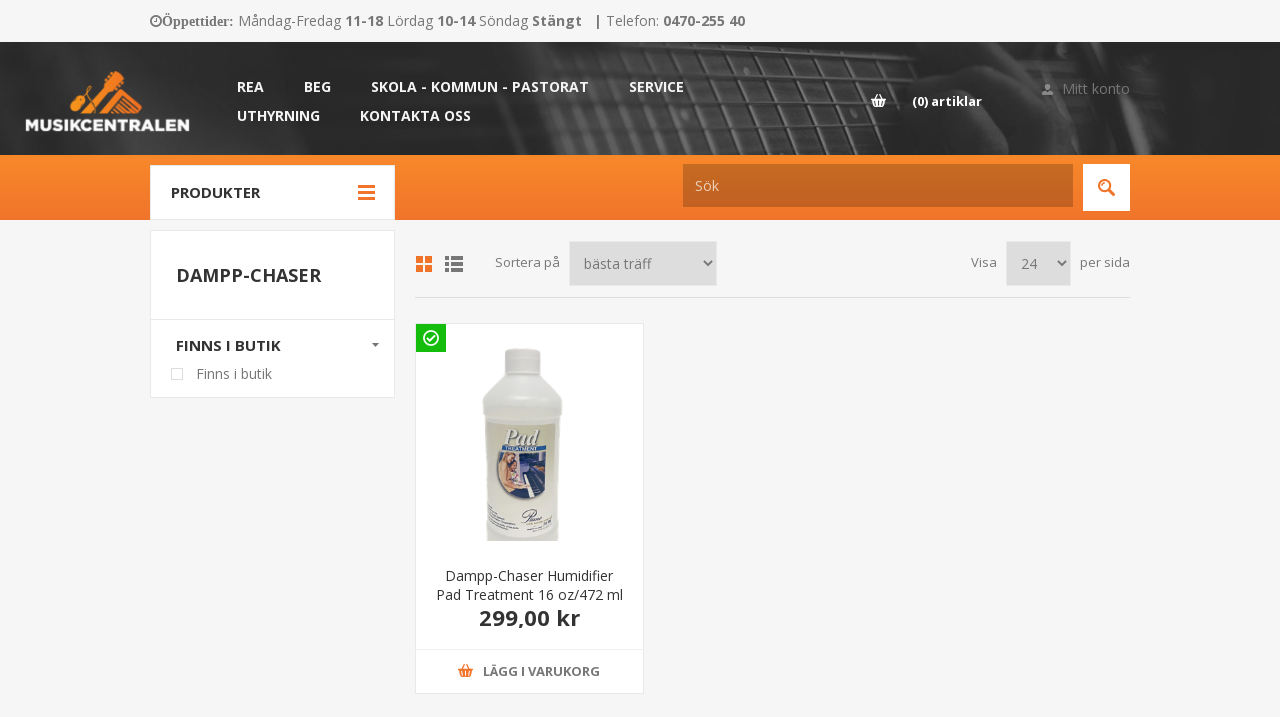

--- FILE ---
content_type: text/html; charset=utf-8
request_url: https://musikcentralen.se/dampp-chaser
body_size: 36376
content:




<!DOCTYPE html>
<html  class="html-manufacturer-page">
<head>
    <title>Dampp-Chaser | Musikcentralen  | Musikaff&#228;r i V&#228;xj&#246; och Online</title>

    
        <script type="text/javascript"
            src="https://app.termly.io/embed.min.js"
            data-auto-block="on"
            data-website-uuid="0d00a1fa-c858-4dd2-bfda-8e3cc762986f"></script>
    <script>
        !function(f,b,e,v,n,t,s)
            {if(f.fbq)return;n=f.fbq=function(){n.callMethod?
            n.callMethod.apply(n,arguments):n.queue.push(arguments)};
            if(!f._fbq)f._fbq=n;n.push=n;n.loaded=!0;n.version='2.0';
            n.queue=[];t=b.createElement(e);t.async=!0;
            t.src=v;s=b.getElementsByTagName(e)[0];
            s.parentNode.insertBefore(t,s)}(window, document,'script',
            'https://connect.facebook.net/en_US/fbevents.js');
            fbq('init', '443214007472657');
            fbq('track', 'PageView');
            </script>



    
    



    
    

    <meta http-equiv="Content-type" content="text/html;charset=UTF-8" />
    <meta name="description" content="Musikcentralen &#228;r en av Sm&#229;lands st&#246;rsta och mest klassiska musikaff&#228;rer. V&#229;rt breda sortiment av k&#228;nda starka varum&#228;rken har har genom &#229;ren inspirerat b&#229;de nyb&#246;rjare och proffs, oavsett om det g&#228;ller elgitarr, elbas, st&#229;lstr&#228;ngad gitarr, nylonstr&#228;ngad gitarr, ukulele eller fiol." />
    <meta name="keywords" content="Gitarr, digitalpianon, keyboards, studio, mikrofoner, PA, ljus, DJ, trummor, str&#229;k, bl&#229;s, noter, gitarrverkstad, uthyrning" />
    
    <meta name="viewport" content="width=device-width, initial-scale=1.0, user-scalable=0, minimum-scale=1.0, maximum-scale=1.0" />
    <link href='https://fonts.googleapis.com/css?family=Open+Sans:400,300,700' rel='stylesheet' type='text/css'>
    
    <link type="text/css" rel="Stylesheet" href="/Themes/Pavilion/Content/Css/bootstrap.min.css" />
    
    
    
    
    

    <script src="/Plugins/FoxNetSoft.GoogleAnalytics4/Scripts/GoogleAnalytics4.js"></script>
<script>
window.dataLayer = window.dataLayer || [];
var GA4_productImpressions = GA4_productImpressions || [];
var GA4_productDetails = GA4_productDetails || [];
var GA4_cartproducts = GA4_cartproducts || [];
var GA4_wishlistproducts = GA4_wishlistproducts || [];
</script>
<!-- Google Tag Manager -->
<script>(function(w,d,s,l,i){w[l]=w[l]||[];w[l].push({'gtm.start':
new Date().getTime(),event:'gtm.js'});var f=d.getElementsByTagName(s)[0],
j=d.createElement(s),dl=l!='dataLayer'?'&l='+l:'';j.async=true;j.src=
'https://www.googletagmanager.com/gtm.js?id='+i+dl;f.parentNode.insertBefore(j,f);
})(window,document,'script','dataLayer','GTM-NZXL97S');</script>
<!-- End Google Tag Manager -->

<meta name="facebook-domain-verification" content="c6j0y6ae1imcfw0mzithdh4cni6l00" />
    

    <link href="/bundles/styles/2sws-5mz-yphbcwhpyzq-9ebxbajqhkhfokhonqcxac1?v=RV4xztREGStVkTMizUTmg4hglC9qlm-3xcEFZbWLFyg1" rel="stylesheet"/>


    
    <link type="text/css" rel="Stylesheet" href="/Themes/Pavilion/Content/css/custom.min.css?mod=20210420133644" />
    <link type="text/css" rel="Stylesheet" href="/Themes/Pavilion/Content/Stores/musikcentralen/styles.min.css?mod=20210420133654" />
    <link type="text/css" rel="Stylesheet" href="/Themes/Pavilion/Content/css/hacks.css?mod=20210420133644" />
    <link type="text/css" rel="Stylesheet" href="/Themes/Pavilion/Content/Stores/musikcentralen/hacks.css" />
    
    <script src="/bundles/scripts/8cpdc9iuiwiquppefhqcg8hk_ore9viyngehqldarw41?v=rh-IKsIbw-7BIU3vmcjfCohsxM2OXDMuAXehqopQG0M1"></script>


    <link rel="canonical" href="https://musikcentralen.se/dampp-chaser" />

    
    


    
    

    
    
    
    <link rel="shortcut icon" href="/Themes/Pavilion/Content/Stores/musikcentralen/favicon.ico" />

    

    
    
</head>
<body class="notAndroid23 manufacturer-page-body ">
    
        <noscript>
        <img height="1" width="1" style="display:none"
             src="https://www.facebook.com/tr?id=443214007472657&ev=PageView&noscript=1" />
    </noscript>


    


    


<!-- Google Tag Manager (noscript) -->
<noscript><iframe src="https://www.googletagmanager.com/ns.html?id=GTM-NZXL97S"
height="0" width="0" style="display:none;visibility:hidden"></iframe></noscript>
<!-- End Google Tag Manager (noscript) -->


<div class="ajax-loading-block-window" style="display: none">
</div>
<div id="dialog-notifications-success" title="Meddelande" style="display:none;">
</div>
<div id="dialog-notifications-error" title="Fel" style="display:none;">
</div>
<div id="dialog-notifications-warning" title="Varning" style="display:none;">
</div>
<div id="bar-notification" class="bar-notification">
    <span class="close" title="Stäng">&nbsp;</span>
</div>




<!--[if lte IE 7]>
    <div style="clear:both;height:59px;text-align:center;position:relative;">
        <a href="http://www.microsoft.com/windows/internet-explorer/default.aspx" target="_blank">
            <img src="/Themes/Pavilion/Content/images/ie_warning.jpg" height="42" width="820" alt="You are using an outdated browser. For a faster, safer browsing experience, upgrade for free today." />
        </a>
    </div>
<![endif]-->


<div class="master-wrapper-page ">
    


<div class="header">
    

    <div class="header-upper">
        <div class="center">

            
            
                <div class="header-info">
                    
                <div class="html-widget html-widget-13">
                    <div class="header">
<div class="header-upper">
<div class="center">
<div class="header-info">
<div class="html-widget html-widget-13">
<div class="fa fa-clock-o"><strong>Öppettider:</strong></div>
<div>Måndag-Fredag <strong>11-18</strong></div>
<div>Lördag <strong>10-14</strong></div>
<div>Söndag <strong>Stängt</strong></div>
<div> </div>
<div><strong>| </strong>Telefon: <strong>0470-255 40</strong></div>
</div>
</div>
</div>
</div>
</div>
                </div>

                </div>






            <div class="header-links-wrapper">
                <label>Mitt konto</label>
                


<div class="header-links">
    <ul>
        
            <li><a href="/register" class="ico-register">Skapa konto</a></li>
            <li><a href="/login" class="ico-login modal-login" 
                   data-loginUrl="/login">Logga in</a></li>
                            <li>
                <a href="/wishlist" class="ico-wishlist">
                    <span class="wishlist-label">Önskelista</span>
                    <span class="wishlist-qty">(0)</span>
                </a>
            </li>
        
    </ul>
</div>

            </div>
        </div>
    </div>

    <div class="header-middle">
        <div class="center">
                <div class="header-logo column-first column-1" style="">
		<div>
			



<a href="/" class="logo">
        <img title="" alt="Musikcentralen" src="/Themes/Pavilion/Content/stores/musikcentralen/logo.png">
</a>
		</div>
    </div>
    <div class="header-menu-parent column-middle column-2" style="">
        <div class="header-menu categories-in-side-panel">
            <div class="close-menu">
                <span>Close</span>
            </div>







    <ul class="mega-menu"
        data-isRtlEnabled="false"
        data-enableClickForDropDown="false">



<li class="has-sublist root-category-items">
        <a class="with-subcategories" href="/stranginstrument"><span>Str&#228;nginstrument</span></a>

        <div class="sublist-wrap categories with-pictures fullWidth boxes-5">
            <div class="sublist">
                <div class="inner-wrap">
                    <div class="row"><div class="box">
                        <div class="picture-title-wrap">
                            
                            <div class="picture">
                                <a href="/gitarrer-och-basar" title="Visa produkter i kategori Gitarrer och Basar">
                                    <img class="lazy" alt="Bild f&#246;r kategori Gitarrer och Basar" src="[data-uri]" data-original="https://musikcentralen.se/content/images/thumbs/0070408_gitarrer-och-basar_290.png" />
                                </a>
                            </div>
                            <div class="title">
                                <a href="/gitarrer-och-basar" title="Gitarrer och Basar"><span>Gitarrer och Basar</span></a>
                            </div>
                            
                        </div>
                        <ul class="subcategories">
                                <li>
                                    <a href="/elgitarrer" title="Elgitarrer"><span>Elgitarrer</span></a>
                                </li>
                                <li>
                                    <a href="/elgitarrpaket" title="Elgitarrpaket"><span>Elgitarrpaket</span></a>
                                </li>
                                <li>
                                    <a href="/nylonstr%C3%A4ngade-gitarrer" title="Nylonstr&#228;ngade gitarrer"><span>Nylonstr&#228;ngade gitarrer</span></a>
                                </li>
                                <li>
                                    <a href="/st%C3%A5lstr%C3%A4ngade-gitarrer" title="St&#229;lstr&#228;ngade gitarrer"><span>St&#229;lstr&#228;ngade gitarrer</span></a>
                                </li>
                                <li>
                                    <a href="/elbasar" title="Elbasar"><span>Elbasar</span></a>
                                </li>
                                <li>
                                    <a href="/elbaspaket" title="Elbaspaket"><span>Elbaspaket</span></a>
                                </li>
                                <li>
                                    <a href="/akustiska-basar" title="Akustiska basar"><span>Akustiska basar</span></a>
                                </li>

                        </ul>
                    
</div><div class="box">
                        <div class="picture-title-wrap">
                            
                            <div class="picture">
                                <a href="/%C3%B6vriga-str%C3%A4nginstrument" title="Visa produkter i kategori &#214;vriga instrument">
                                    <img class="lazy" alt="Bild f&#246;r kategori &#214;vriga instrument" src="[data-uri]" data-original="https://musikcentralen.se/content/images/thumbs/0018816_ovriga-instrument_290.png" />
                                </a>
                            </div>
                            <div class="title">
                                <a href="/%C3%B6vriga-str%C3%A4nginstrument" title="&#214;vriga instrument"><span>&#214;vriga instrument</span></a>
                            </div>
                            
                        </div>
                        <ul class="subcategories">
                                <li>
                                    <a href="/banjo" title="Banjo"><span>Banjo</span></a>
                                </li>
                                <li>
                                    <a href="/guitalele" title="Guitalele"><span>Guitalele</span></a>
                                </li>
                                <li>
                                    <a href="/mandolin" title="Mandolin/Mandola"><span>Mandolin/Mandola</span></a>
                                </li>
                                <li>
                                    <a href="/resonator" title="Resonator/Lapsteel"><span>Resonator/Lapsteel</span></a>
                                </li>
                                <li>
                                    <a href="/ukulele" title="Ukulele"><span>Ukulele</span></a>
                                </li>
                                <li>
                                    <a href="/%C3%B6vriga" title="&#214;vriga"><span>&#214;vriga</span></a>
                                </li>

                        </ul>
                    
</div><div class="box">
                        <div class="picture-title-wrap">
                            
                            <div class="picture">
                                <a href="/elgitarr" title="Visa produkter i kategori F&#246;rst&#228;rkare &amp; Effekt">
                                    <img class="lazy" alt="Bild f&#246;r kategori F&#246;rst&#228;rkare &amp; Effekt" src="[data-uri]" data-original="https://musikcentralen.se/content/images/thumbs/0070627_forstarkare-effekt_290.png" />
                                </a>
                            </div>
                            <div class="title">
                                <a href="/elgitarr" title="F&#246;rst&#228;rkare &amp; Effekt"><span>F&#246;rst&#228;rkare &amp; Effekt</span></a>
                            </div>
                            
                        </div>
                        <ul class="subcategories">
                                <li>
                                    <a href="/f%C3%B6rst%C3%A4rkare" title="F&#246;rst&#228;rkare- Elgitarr"><span>F&#246;rst&#228;rkare- Elgitarr</span></a>
                                </li>
                                <li>
                                    <a href="/f%C3%B6rst%C3%A4rkare-3" title="F&#246;rst&#228;rkare-Bas"><span>F&#246;rst&#228;rkare-Bas</span></a>
                                </li>
                                <li>
                                    <a href="/f%C3%B6rst%C3%A4rkare-2" title="F&#246;rst&#228;rkare-Akustiskt"><span>F&#246;rst&#228;rkare-Akustiskt</span></a>
                                </li>
                                <li>
                                    <a href="/effekter-elgitarr" title="Effekter-Elgitarr"><span>Effekter-Elgitarr</span></a>
                                </li>
                                <li>
                                    <a href="/effekter-3" title="Effekter-Bas"><span>Effekter-Bas</span></a>
                                </li>
                                <li>
                                    <a href="/effekter" title="Effekter-Akustiskt"><span>Effekter-Akustiskt</span></a>
                                </li>

                        </ul>
                    
</div><div class="box">
                        <div class="picture-title-wrap">
                            
                            <div class="picture">
                                <a href="/bagar-och-case-12" title="Visa produkter i kategori Bagar, Cases &amp; Covers">
                                    <img class="lazy" alt="Bild f&#246;r kategori Bagar, Cases &amp; Covers" src="[data-uri]" data-original="https://musikcentralen.se/content/images/thumbs/0018817_bagar-cases-covers_290.png" />
                                </a>
                            </div>
                            <div class="title">
                                <a href="/bagar-och-case-12" title="Bagar, Cases &amp; Covers"><span>Bagar, Cases &amp; Covers</span></a>
                            </div>
                            
                        </div>
                        <ul class="subcategories">
                                <li>
                                    <a href="/bagar-och-case-6" title="Elgitarr"><span>Elgitarr</span></a>
                                </li>
                                <li>
                                    <a href="/bagar-och-case" title="Akustiskt"><span>Akustiskt</span></a>
                                </li>
                                <li>
                                    <a href="/bagar-och-case-2" title="Bas"><span>Bas</span></a>
                                </li>
                                <li>
                                    <a href="/bagar-och-case-3" title="&#214;vriga"><span>&#214;vriga</span></a>
                                </li>
                                <li>
                                    <a href="/covers%C3%B6verdrag" title="Covers/&#214;verdrag"><span>Covers/&#214;verdrag</span></a>
                                </li>

                        </ul>
                    
</div><div class="box">
                        <div class="picture-title-wrap">
                            
                            <div class="picture">
                                <a href="/strangar-plektrum" title="Visa produkter i kategori Str&#228;ngar &amp; Plektrum">
                                    <img class="lazy" alt="Bild f&#246;r kategori Str&#228;ngar &amp; Plektrum" src="[data-uri]" data-original="https://musikcentralen.se/content/images/thumbs/0009428_strangar-plektrum_290.png" />
                                </a>
                            </div>
                            <div class="title">
                                <a href="/strangar-plektrum" title="Str&#228;ngar &amp; Plektrum"><span>Str&#228;ngar &amp; Plektrum</span></a>
                            </div>
                            
                        </div>
                        <ul class="subcategories">
                                <li>
                                    <a href="/str%C3%A4ngar" title="Str&#228;ngar-Elgitarr"><span>Str&#228;ngar-Elgitarr</span></a>
                                </li>
                                <li>
                                    <a href="/str%C3%A4ngar-2" title="Str&#228;ngar-Akustiskt"><span>Str&#228;ngar-Akustiskt</span></a>
                                </li>
                                <li>
                                    <a href="/str%C3%A4ngar-3" title="Str&#228;ngar-Bas"><span>Str&#228;ngar-Bas</span></a>
                                </li>
                                <li>
                                    <a href="/str%C3%A4ngar-4" title="Str&#228;ngar-&#214;vriga"><span>Str&#228;ngar-&#214;vriga</span></a>
                                </li>
                                <li>
                                    <a href="/plektrum" title="Plektrum"><span>Plektrum</span></a>
                                </li>
                                <li>
                                    <a href="/gitarr-str%C3%A5ke-guitar-bow" title="Gitarr Str&#229;ke - Guitar Bow"><span>Gitarr Str&#229;ke - Guitar Bow</span></a>
                                </li>

                        </ul>
                    
</div></div><div class="row"><div class="box">
                        <div class="picture-title-wrap">
                            
                            <div class="picture">
                                <a href="/mikrofoner-2" title="Visa produkter i kategori Mikrofoner">
                                    <img class="lazy" alt="Bild f&#246;r kategori Mikrofoner" src="[data-uri]" data-original="https://musikcentralen.se/content/images/thumbs/0018810_mikrofoner_290.jpeg" />
                                </a>
                            </div>
                            <div class="title">
                                <a href="/mikrofoner-2" title="Mikrofoner"><span>Mikrofoner</span></a>
                            </div>
                            
                        </div>
                        <ul class="subcategories">
                                <li>
                                    <a href="/mikrofon-elgitarr" title="Mikrofon Elgitarr"><span>Mikrofon Elgitarr</span></a>
                                </li>
                                <li>
                                    <a href="/mikrofon-elbas" title="Mikrofon Elbas"><span>Mikrofon Elbas</span></a>
                                </li>
                                <li>
                                    <a href="/mikrofon-akustisk-gitarr" title="Mikrofon Akustisk gitarr"><span>Mikrofon Akustisk gitarr</span></a>
                                </li>
                                <li>
                                    <a href="/mikrofon-%C3%B6vriga-str%C3%A4nginstrument" title="Mikrofon &#214;vriga Str&#228;nginstrument"><span>Mikrofon &#214;vriga Str&#228;nginstrument</span></a>
                                </li>

                        </ul>
                    
</div><div class="box">
                        <div class="picture-title-wrap">
                            
                            <div class="picture">
                                <a href="/tillbeh%C3%B6r" title="Visa produkter i kategori Tillbeh&#246;r">
                                    <img class="lazy" alt="Bild f&#246;r kategori Tillbeh&#246;r" src="[data-uri]" data-original="https://musikcentralen.se/content/images/thumbs/0070628_tillbehor_290.png" />
                                </a>
                            </div>
                            <div class="title">
                                <a href="/tillbeh%C3%B6r" title="Tillbeh&#246;r"><span>Tillbeh&#246;r</span></a>
                            </div>
                            
                        </div>
                        <ul class="subcategories">
                                <li>
                                    <a href="/axelband" title="Axelband"><span>Axelband</span></a>
                                </li>
                                <li>
                                    <a href="/capo" title="Capo"><span>Capo</span></a>
                                </li>
                                <li>
                                    <a href="/pedalbord-och-footswitch" title="Footswitches"><span>Footswitches</span></a>
                                </li>
                                <li>
                                    <a href="/slider%C3%B6r" title="Slider&#246;r"><span>Slider&#246;r</span></a>
                                </li>
                                <li>
                                    <a href="/stativ-och-h%C3%A4ngare" title="Stativ och h&#228;ngare"><span>Stativ och h&#228;ngare</span></a>
                                </li>
                                <li>
                                    <a href="/str%C3%B6mf%C3%B6rs%C3%B6rjning" title="Str&#246;mf&#246;rs&#246;rjning"><span>Str&#246;mf&#246;rs&#246;rjning</span></a>
                                </li>
                                <li>
                                    <a href="/st%C3%A4mapparater" title="St&#228;mapparater"><span>St&#228;mapparater</span></a>
                                </li>
                                <li>
                                    <a href="/%C3%B6vrigt-2" title="&#214;vrigt"><span>&#214;vrigt</span></a>
                                </li>

                        </ul>
                    
</div><div class="box">
                        <div class="picture-title-wrap">
                            
                            <div class="picture">
                                <a href="/instrumentv%C3%A5rd-3" title="Visa produkter i kategori Instrumentv&#229;rd">
                                    <img class="lazy" alt="Bild f&#246;r kategori Instrumentv&#229;rd" src="[data-uri]" data-original="https://musikcentralen.se/content/images/thumbs/0017110_instrumentvard_290.jpeg" />
                                </a>
                            </div>
                            <div class="title">
                                <a href="/instrumentv%C3%A5rd-3" title="Instrumentv&#229;rd"><span>Instrumentv&#229;rd</span></a>
                            </div>
                            
                        </div>
                        <ul class="subcategories">

                        </ul>
                    
</div><div class="box">
                        <div class="picture-title-wrap">
                            
                            <div class="picture">
                                <a href="/r%C3%B6r-och-reservdelar" title="Visa produkter i kategori R&#246;r och reservdelar">
                                    <img class="lazy" alt="Bild f&#246;r kategori R&#246;r och reservdelar" src="[data-uri]" data-original="https://musikcentralen.se/content/images/thumbs/0038826_ror-och-reservdelar_290.jpeg" />
                                </a>
                            </div>
                            <div class="title">
                                <a href="/r%C3%B6r-och-reservdelar" title="R&#246;r och reservdelar"><span>R&#246;r och reservdelar</span></a>
                            </div>
                            
                        </div>
                        <ul class="subcategories">
                                <li>
                                    <a href="/f%C3%B6rst%C3%A4rkarr%C3%B6r" title="F&#246;rst&#228;rkarr&#246;r"><span>F&#246;rst&#228;rkarr&#246;r</span></a>
                                </li>
                                <li>
                                    <a href="/reservdelar-gitarrbas" title="Reservdelar Gitarr/bas"><span>Reservdelar Gitarr/bas</span></a>
                                </li>

                        </ul>
                    
</div><div class="empty-box"></div></div>
                </div>










            </div>
        </div>
</li>


<li class="has-sublist root-category-items">
        <a class="with-subcategories" href="/klaviatur"><span>Klaviatur</span></a>

        <div class="sublist-wrap categories with-pictures fullWidth boxes-5">
            <div class="sublist">
                <div class="inner-wrap">
                    <div class="row"><div class="box">
                        <div class="picture-title-wrap">
                            
                            <div class="picture">
                                <a href="/digitalpianon" title="Visa produkter i kategori Digitala pianon">
                                    <img class="lazy" alt="Bild f&#246;r kategori Digitala pianon" src="[data-uri]" data-original="https://musikcentralen.se/content/images/thumbs/0070415_digitala-pianon_290.jpeg" />
                                </a>
                            </div>
                            <div class="title">
                                <a href="/digitalpianon" title="Digitala pianon"><span>Digitala pianon</span></a>
                            </div>
                            
                        </div>
                        <ul class="subcategories">
                                <li>
                                    <a href="/digitalpianon-2" title="Digitalpianon"><span>Digitalpianon</span></a>
                                </li>
                                <li>
                                    <a href="/digitalflyglar" title="Digitalflyglar"><span>Digitalflyglar</span></a>
                                </li>
                                <li>
                                    <a href="/stagepianon" title="Stagepianon"><span>Stagepianon</span></a>
                                </li>

                        </ul>
                    
</div><div class="box">
                        <div class="picture-title-wrap">
                            
                            <div class="picture">
                                <a href="/keyboards" title="Visa produkter i kategori Keyboard">
                                    <img class="lazy" alt="Bild f&#246;r kategori Keyboard" src="[data-uri]" data-original="https://musikcentralen.se/content/images/thumbs/0071446_keyboard_290.png" />
                                </a>
                            </div>
                            <div class="title">
                                <a href="/keyboards" title="Keyboard"><span>Keyboard</span></a>
                            </div>
                            
                        </div>
                        <ul class="subcategories">
                                <li>
                                    <a href="/keyboards-2" title="Keyboards"><span>Keyboards</span></a>
                                </li>

                        </ul>
                    
</div><div class="box">
                        <div class="picture-title-wrap">
                            
                            <div class="picture">
                                <a href="/syntar" title="Visa produkter i kategori Syntar">
                                    <img class="lazy" alt="Bild f&#246;r kategori Syntar" src="[data-uri]" data-original="https://musikcentralen.se/content/images/thumbs/0008182_syntar_290.png" />
                                </a>
                            </div>
                            <div class="title">
                                <a href="/syntar" title="Syntar"><span>Syntar</span></a>
                            </div>
                            
                        </div>
                        <ul class="subcategories">
                                <li>
                                    <a href="/syntar-2" title="Syntar &amp; moduler"><span>Syntar &amp; moduler</span></a>
                                </li>
                                <li>
                                    <a href="/trummaskiner" title="Trummaskiner"><span>Trummaskiner</span></a>
                                </li>
                                <li>
                                    <a href="/samplers" title="Samplers"><span>Samplers</span></a>
                                </li>
                                <li>
                                    <a href="/sequencer" title="Sequencer"><span>Sequencer</span></a>
                                </li>

                        </ul>
                    
</div><div class="box">
                        <div class="picture-title-wrap">
                            
                            <div class="picture">
                                <a href="/orgel-dragspel" title="Visa produkter i kategori Orgel &amp; Dragspel">
                                    <img class="lazy" alt="Bild f&#246;r kategori Orgel &amp; Dragspel" src="[data-uri]" data-original="https://musikcentralen.se/content/images/thumbs/0068907_orgel-dragspel_290.png" />
                                </a>
                            </div>
                            <div class="title">
                                <a href="/orgel-dragspel" title="Orgel &amp; Dragspel"><span>Orgel &amp; Dragspel</span></a>
                            </div>
                            
                        </div>
                        <ul class="subcategories">
                                <li>
                                    <a href="/orgel" title="Orglar"><span>Orglar</span></a>
                                </li>
                                <li>
                                    <a href="/dragspel" title="Dragspel &amp; Tillbeh&#246;r"><span>Dragspel &amp; Tillbeh&#246;r</span></a>
                                </li>

                        </ul>
                    
</div><div class="box">
                        <div class="picture-title-wrap">
                            
                            <div class="picture">
                                <a href="/tillbeh%C3%B6r-5" title="Visa produkter i kategori Tillbeh&#246;r">
                                    <img class="lazy" alt="Bild f&#246;r kategori Tillbeh&#246;r" src="[data-uri]" data-original="https://musikcentralen.se/content/images/thumbs/0008185_tillbehor_290.png" />
                                </a>
                            </div>
                            <div class="title">
                                <a href="/tillbeh%C3%B6r-5" title="Tillbeh&#246;r"><span>Tillbeh&#246;r</span></a>
                            </div>
                            
                        </div>
                        <ul class="subcategories">
                                <li>
                                    <a href="/bagar-och-case-4" title="Bagar och case"><span>Bagar och case</span></a>
                                </li>
                                <li>
                                    <a href="/keyboard-h%C3%B6gtalare" title="Keyboard-h&#246;gtalare"><span>Keyboard-h&#246;gtalare</span></a>
                                </li>
                                <li>
                                    <a href="/pallar" title="Pallar och stolar"><span>Pallar och stolar</span></a>
                                </li>
                                <li>
                                    <a href="/pedaler" title="Pedaler"><span>Pedaler</span></a>
                                </li>
                                <li>
                                    <a href="/stativ" title="Stativ"><span>Stativ</span></a>
                                </li>
                                <li>
                                    <a href="/%C3%B6vrigt-4" title="&#214;vriga tillbeh&#246;r"><span>&#214;vriga tillbeh&#246;r</span></a>
                                </li>

                        </ul>
                    
</div></div>
                </div>










            </div>
        </div>
</li>


<li class="has-sublist root-category-items">
        <a class="with-subcategories" href="/studio"><span>Studio-Inspelning-Data</span></a>

        <div class="sublist-wrap categories with-pictures fullWidth boxes-5">
            <div class="sublist">
                <div class="inner-wrap">
                    <div class="row"><div class="box">
                        <div class="picture-title-wrap">
                            
                            <div class="picture">
                                <a href="/ljudkort-och-midi" title="Visa produkter i kategori Ljudkort &amp; MIDI">
                                    <img class="lazy" alt="Bild f&#246;r kategori Ljudkort &amp; MIDI" src="[data-uri]" data-original="https://musikcentralen.se/content/images/thumbs/0070412_ljudkort-midi_290.png" />
                                </a>
                            </div>
                            <div class="title">
                                <a href="/ljudkort-och-midi" title="Ljudkort &amp; MIDI"><span>Ljudkort &amp; MIDI</span></a>
                            </div>
                            
                        </div>
                        <ul class="subcategories">
                                <li>
                                    <a href="/ljudkort" title="Ljudkort"><span>Ljudkort</span></a>
                                </li>
                                <li>
                                    <a href="/adda-omvandlare" title="AD/DA omvandlare"><span>AD/DA omvandlare</span></a>
                                </li>
                                <li>
                                    <a href="/midi-keyboards" title="MIDI-keyboards"><span>MIDI-keyboards</span></a>
                                </li>
                                <li>
                                    <a href="/midi-kontrollers" title="MIDI-kontrollers"><span>MIDI-kontrollers</span></a>
                                </li>
                                <li>
                                    <a href="/midi-interface" title="MIDI-interface"><span>MIDI-interface</span></a>
                                </li>
                                <li>
                                    <a href="/midi-%C3%B6vrigt" title="MIDI &#246;vrigt"><span>MIDI &#246;vrigt</span></a>
                                </li>
                                <li>
                                    <a href="/%C3%B6vriga-tillbeh%C3%B6r-2" title="&#214;vriga tillbeh&#246;r"><span>&#214;vriga tillbeh&#246;r</span></a>
                                </li>

                        </ul>
                    
</div><div class="box">
                        <div class="picture-title-wrap">
                            
                            <div class="picture">
                                <a href="/podcast" title="Visa produkter i kategori Podcast">
                                    <img class="lazy" alt="Bild f&#246;r kategori Podcast" src="[data-uri]" data-original="https://musikcentralen.se/content/images/thumbs/0070410_podcast_290.png" />
                                </a>
                            </div>
                            <div class="title">
                                <a href="/podcast" title="Podcast"><span>Podcast</span></a>
                            </div>
                            
                        </div>
                        <ul class="subcategories">
                                <li>
                                    <a href="/podcast-mixerljudkort" title="Podcast Mixer/Ljudkort"><span>Podcast Mixer/Ljudkort</span></a>
                                </li>
                                <li>
                                    <a href="/podcast-mikrofon" title="Podcast Mikrofon"><span>Podcast Mikrofon</span></a>
                                </li>
                                <li>
                                    <a href="/podcast-tillbeh%C3%B6r" title="Podcast Tillbeh&#246;r"><span>Podcast Tillbeh&#246;r</span></a>
                                </li>

                        </ul>
                    
</div><div class="box">
                        <div class="picture-title-wrap">
                            
                            <div class="picture">
                                <a href="/studiomonitorer" title="Visa produkter i kategori Lyssning">
                                    <img class="lazy" alt="Bild f&#246;r kategori Lyssning" src="[data-uri]" data-original="https://musikcentralen.se/content/images/thumbs/0070411_lyssning_290.png" />
                                </a>
                            </div>
                            <div class="title">
                                <a href="/studiomonitorer" title="Lyssning"><span>Lyssning</span></a>
                            </div>
                            
                        </div>
                        <ul class="subcategories">
                                <li>
                                    <a href="/studiomonitorer-2" title="Studiomonitorer"><span>Studiomonitorer</span></a>
                                </li>
                                <li>
                                    <a href="/studio-kontrollers" title="Monitorkontrollers"><span>Monitorkontrollers</span></a>
                                </li>
                                <li>
                                    <a href="/mjukvaror" title="Mjukvaror"><span>Mjukvaror</span></a>
                                </li>
                                <li>
                                    <a href="/tillbeh%C3%B6r-7" title="Tillbeh&#246;r"><span>Tillbeh&#246;r</span></a>
                                </li>

                        </ul>
                    
</div><div class="box">
                        <div class="picture-title-wrap">
                            
                            <div class="picture">
                                <a href="/effekter-outboard" title="Visa produkter i kategori Effekter &amp; Akustik">
                                    <img class="lazy" alt="Bild f&#246;r kategori Effekter &amp; Akustik" src="[data-uri]" data-original="https://musikcentralen.se/content/images/thumbs/0070414_effekter-akustik_290.png" />
                                </a>
                            </div>
                            <div class="title">
                                <a href="/effekter-outboard" title="Effekter &amp; Akustik"><span>Effekter &amp; Akustik</span></a>
                            </div>
                            
                        </div>
                        <ul class="subcategories">
                                <li>
                                    <a href="/akustikmaterial" title="Akustikmaterial"><span>Akustikmaterial</span></a>
                                </li>
                                <li>
                                    <a href="/equalizers-och-kompressorer" title="Equalizers och kompressorer"><span>Equalizers och kompressorer</span></a>
                                </li>
                                <li>
                                    <a href="/mikrofonpreampar" title="Mikrofonpreampar"><span>Mikrofonpreampar</span></a>
                                </li>
                                <li>
                                    <a href="/multieffekter" title="Multieffekter"><span>Multieffekter</span></a>
                                </li>
                                <li>
                                    <a href="/500-serien" title="500-Serien"><span>500-Serien</span></a>
                                </li>
                                <li>
                                    <a href="/tillbeh%C3%B6r-21" title="Tillbeh&#246;r"><span>Tillbeh&#246;r</span></a>
                                </li>

                        </ul>
                    
</div><div class="box">
                        <div class="picture-title-wrap">
                            
                            <div class="picture">
                                <a href="/programvaror" title="Visa produkter i kategori Programvaror">
                                    <img class="lazy" alt="Bild f&#246;r kategori Programvaror" src="[data-uri]" data-original="https://musikcentralen.se/content/images/thumbs/0008172_programvaror_290.png" />
                                </a>
                            </div>
                            <div class="title">
                                <a href="/programvaror" title="Programvaror"><span>Programvaror</span></a>
                            </div>
                            
                        </div>
                        <ul class="subcategories">
                                <li>
                                    <a href="/inspelningsprogram" title="Inspelningsprogram"><span>Inspelningsprogram</span></a>
                                </li>
                                <li>
                                    <a href="/notskrift" title="Notskrift"><span>Notskrift</span></a>
                                </li>
                                <li>
                                    <a href="/mjukvarusyntar" title="Instrument"><span>Instrument</span></a>
                                </li>
                                <li>
                                    <a href="/effekter-4" title="Effekter"><span>Effekter</span></a>
                                </li>
                                <li>
                                    <a href="/skolastudent" title="Skola/Student"><span>Skola/Student</span></a>
                                </li>

                        </ul>
                    
</div></div><div class="row"><div class="box">
                        <div class="picture-title-wrap">
                            
                            <div class="picture">
                                <a href="/b%C3%A4rbar-inspelning" title="Visa produkter i kategori Portabel inspelning">
                                    <img class="lazy" alt="Bild f&#246;r kategori Portabel inspelning" src="[data-uri]" data-original="https://musikcentralen.se/content/images/thumbs/0070409_portabel-inspelning_290.jpeg" />
                                </a>
                            </div>
                            <div class="title">
                                <a href="/b%C3%A4rbar-inspelning" title="Portabel inspelning"><span>Portabel inspelning</span></a>
                            </div>
                            
                        </div>
                        <ul class="subcategories">
                                <li>
                                    <a href="/b%C3%A4rbar-inspelning-2" title="Inspelare/Portastudios"><span>Inspelare/Portastudios</span></a>
                                </li>
                                <li>
                                    <a href="/androidios-ljudkort" title="Android/iOS - Ljudkort"><span>Android/iOS - Ljudkort</span></a>
                                </li>
                                <li>
                                    <a href="/androidios-mikrofoner" title="Android/iOS - Mikrofoner"><span>Android/iOS - Mikrofoner</span></a>
                                </li>
                                <li>
                                    <a href="/androidios-midi-keyboards" title="Android/iOS - MIDI"><span>Android/iOS - MIDI</span></a>
                                </li>
                                <li>
                                    <a href="/androidios-%C3%B6vrigt" title="Android/iOS - &#214;vrigt"><span>Android/iOS - &#214;vrigt</span></a>
                                </li>

                        </ul>
                    
</div><div class="box">
                        <div class="picture-title-wrap">
                            
                            <div class="picture">
                                <a href="/studiotillbe%C3%B6r" title="Visa produkter i kategori Studiotillbeh&#246;r">
                                    <img class="lazy" alt="Bild f&#246;r kategori Studiotillbeh&#246;r" src="[data-uri]" data-original="https://musikcentralen.se/content/images/thumbs/0045202_studiotillbehor_290.jpeg" />
                                </a>
                            </div>
                            <div class="title">
                                <a href="/studiotillbe%C3%B6r" title="Studiotillbeh&#246;r"><span>Studiotillbeh&#246;r</span></a>
                            </div>
                            
                        </div>
                        <ul class="subcategories">
                                <li>
                                    <a href="/rack-tillbeh%C3%B6r" title="Rack &amp; tillbeh&#246;r"><span>Rack &amp; tillbeh&#246;r</span></a>
                                </li>

                        </ul>
                    
</div><div class="empty-box"></div><div class="empty-box"></div><div class="empty-box"></div></div>
                </div>










            </div>
        </div>
</li>


<li class="has-sublist root-category-items">
        <a class="with-subcategories" href="/trummor"><span>Slagverk</span></a>

        <div class="sublist-wrap categories with-pictures fullWidth boxes-5">
            <div class="sublist">
                <div class="inner-wrap">
                    <div class="row"><div class="box">
                        <div class="picture-title-wrap">
                            
                            <div class="picture">
                                <a href="/akustiska-trummor" title="Visa produkter i kategori Akustiska trummor">
                                    <img class="lazy" alt="Bild f&#246;r kategori Akustiska trummor" src="[data-uri]" data-original="https://musikcentralen.se/content/images/thumbs/0070623_akustiska-trummor_290.jpeg" />
                                </a>
                            </div>
                            <div class="title">
                                <a href="/akustiska-trummor" title="Akustiska trummor"><span>Akustiska trummor</span></a>
                            </div>
                            
                        </div>
                        <ul class="subcategories">
                                <li>
                                    <a href="/trumset" title="Trumset"><span>Trumset</span></a>
                                </li>
                                <li>
                                    <a href="/virveltrummor" title="L&#246;sa trummor"><span>L&#246;sa trummor</span></a>
                                </li>
                                <li>
                                    <a href="/trumskinn" title="Trumskinn"><span>Trumskinn</span></a>
                                </li>
                                <li>
                                    <a href="/stativ-2" title="Stativ"><span>Stativ</span></a>
                                </li>
                                <li>
                                    <a href="/bagar-och-case-10" title="Bagar och case"><span>Bagar och case</span></a>
                                </li>
                                <li>
                                    <a href="/marschtrummor" title="Marschtrummor"><span>Marschtrummor</span></a>
                                </li>

                        </ul>
                    
</div><div class="box">
                        <div class="picture-title-wrap">
                            
                            <div class="picture">
                                <a href="/digitala-trummor" title="Visa produkter i kategori Digitala trummor">
                                    <img class="lazy" alt="Bild f&#246;r kategori Digitala trummor" src="[data-uri]" data-original="https://musikcentralen.se/content/images/thumbs/0005489_digitala-trummor_290.jpeg" />
                                </a>
                            </div>
                            <div class="title">
                                <a href="/digitala-trummor" title="Digitala trummor"><span>Digitala trummor</span></a>
                            </div>
                            
                        </div>
                        <ul class="subcategories">
                                <li>
                                    <a href="/trumset-2" title="Trumset"><span>Trumset</span></a>
                                </li>
                                <li>
                                    <a href="/pads" title="Pads &amp; Fotkontrollers"><span>Pads &amp; Fotkontrollers</span></a>
                                </li>
                                <li>
                                    <a href="/moduler-2" title="Moduler"><span>Moduler</span></a>
                                </li>
                                <li>
                                    <a href="/multipads" title="Multipads"><span>Multipads</span></a>
                                </li>
                                <li>
                                    <a href="/triggmikrofoner-2" title="Triggmikrofoner"><span>Triggmikrofoner</span></a>
                                </li>
                                <li>
                                    <a href="/trumh%C3%B6gtalare" title="Trumf&#246;rst&#228;rkare/H&#246;gtalare"><span>Trumf&#246;rst&#228;rkare/H&#246;gtalare</span></a>
                                </li>

                        </ul>
                    
</div><div class="box">
                        <div class="picture-title-wrap">
                            
                            <div class="picture">
                                <a href="/cymbaler" title="Visa produkter i kategori Cymbaler">
                                    <img class="lazy" alt="Bild f&#246;r kategori Cymbaler" src="[data-uri]" data-original="https://musikcentralen.se/content/images/thumbs/0008117_cymbaler_290.png" />
                                </a>
                            </div>
                            <div class="title">
                                <a href="/cymbaler" title="Cymbaler"><span>Cymbaler</span></a>
                            </div>
                            
                        </div>
                        <ul class="subcategories">
                                <li>
                                    <a href="/china" title="Cymbaler"><span>Cymbaler</span></a>
                                </li>
                                <li>
                                    <a href="/bagar-och-case-5" title="Bagar och case"><span>Bagar och case</span></a>
                                </li>

                        </ul>
                    
</div><div class="box">
                        <div class="picture-title-wrap">
                            
                            <div class="picture">
                                <a href="/percussion" title="Visa produkter i kategori Percussion">
                                    <img class="lazy" alt="Bild f&#246;r kategori Percussion" src="[data-uri]" data-original="https://musikcentralen.se/content/images/thumbs/0008186_percussion_290.png" />
                                </a>
                            </div>
                            <div class="title">
                                <a href="/percussion" title="Percussion"><span>Percussion</span></a>
                            </div>
                            
                        </div>
                        <ul class="subcategories">
                                <li>
                                    <a href="/bongos-och-congas" title="Bongos &amp; Congas"><span>Bongos &amp; Congas</span></a>
                                </li>
                                <li>
                                    <a href="/cajon" title="Cajon"><span>Cajon</span></a>
                                </li>
                                <li>
                                    <a href="/claves-och-cowbell" title="Claves &amp; Cowbell"><span>Claves &amp; Cowbell</span></a>
                                </li>
                                <li>
                                    <a href="/darabuka" title="Darbuka &amp; Djembe"><span>Darbuka &amp; Djembe</span></a>
                                </li>
                                <li>
                                    <a href="/maracas-shakers" title="Maracas &amp; Shakers"><span>Maracas &amp; Shakers</span></a>
                                </li>
                                <li>
                                    <a href="/tamburiner" title="Tamburiner"><span>Tamburiner</span></a>
                                </li>
                                <li>
                                    <a href="/ljudhealing" title="Ljudhealing"><span>Ljudhealing</span></a>
                                </li>
                                <li>
                                    <a href="/%C3%B6vrigt-5" title="&#214;vrig percussion"><span>&#214;vrig percussion</span></a>
                                </li>

                                <li>
                                    <a class="view-all" href="/percussion" title="View all">
                                        <span>View all</span>
                                    </a>
                                </li>
                        </ul>
                    
</div><div class="box">
                        <div class="picture-title-wrap">
                            
                            <div class="picture">
                                <a href="/hardware-tillbeh%C3%B6r" title="Visa produkter i kategori Trumtillbeh&#246;r">
                                    <img class="lazy" alt="Bild f&#246;r kategori Trumtillbeh&#246;r" src="[data-uri]" data-original="https://musikcentralen.se/content/images/thumbs/0008189_trumtillbehor_290.png" />
                                </a>
                            </div>
                            <div class="title">
                                <a href="/hardware-tillbeh%C3%B6r" title="Trumtillbeh&#246;r"><span>Trumtillbeh&#246;r</span></a>
                            </div>
                            
                        </div>
                        <ul class="subcategories">
                                <li>
                                    <a href="/stolar-och-pallar" title="Stolar och pallar"><span>Stolar och pallar</span></a>
                                </li>
                                <li>
                                    <a href="/clamps-och-h%C3%A5llare" title="Clamps och h&#229;llare"><span>Clamps och h&#229;llare</span></a>
                                </li>
                                <li>
                                    <a href="/pedaler-2" title="Pedaler"><span>Pedaler</span></a>
                                </li>
                                <li>
                                    <a href="/trumstockar" title="Trumstockar"><span>Trumstockar</span></a>
                                </li>
                                <li>
                                    <a href="/%C3%B6vningsplattor" title="&#214;vningsplattor"><span>&#214;vningsplattor</span></a>
                                </li>
                                <li>
                                    <a href="/%C3%B6vrigt-6" title="&#214;vriga tillbeh&#246;r"><span>&#214;vriga tillbeh&#246;r</span></a>
                                </li>

                        </ul>
                    
</div></div><div class="row"><div class="box">
                        <div class="picture-title-wrap">
                            
                            <div class="picture">
                                <a href="/orkester-slagverk" title="Visa produkter i kategori Orkester-slagverk">
                                    <img class="lazy" alt="Bild f&#246;r kategori Orkester-slagverk" src="[data-uri]" data-original="https://musikcentralen.se/content/images/thumbs/0009536_orkester-slagverk_290.png" />
                                </a>
                            </div>
                            <div class="title">
                                <a href="/orkester-slagverk" title="Orkester-slagverk"><span>Orkester-slagverk</span></a>
                            </div>
                            
                        </div>
                        <ul class="subcategories">
                                <li>
                                    <a href="/klockspel" title="Klockspel"><span>Klockspel</span></a>
                                </li>

                        </ul>
                    
</div><div class="empty-box"></div><div class="empty-box"></div><div class="empty-box"></div><div class="empty-box"></div></div>
                </div>










            </div>
        </div>
</li>


<li class="has-sublist root-category-items">
        <a class="with-subcategories" href="/pa-ljus-och-dj"><span>H&#246;gtalare, PA, Ljus &amp; DJ</span></a>

        <div class="sublist-wrap categories with-pictures fullWidth boxes-5">
            <div class="sublist">
                <div class="inner-wrap">
                    <div class="row"><div class="box">
                        <div class="picture-title-wrap">
                            
                            <div class="picture">
                                <a href="/pa-h%C3%B6gtalare" title="Visa produkter i kategori PA">
                                    <img class="lazy" alt="Bild f&#246;r kategori PA" src="[data-uri]" data-original="https://musikcentralen.se/content/images/thumbs/0070401_pa_290.png" />
                                </a>
                            </div>
                            <div class="title">
                                <a href="/pa-h%C3%B6gtalare" title="PA"><span>PA</span></a>
                            </div>
                            
                        </div>
                        <ul class="subcategories">
                                <li>
                                    <a href="/slutsteg" title="Slutsteg"><span>Slutsteg</span></a>
                                </li>
                                <li>
                                    <a href="/pa-h%C3%B6gtalare-2" title="PA-h&#246;gtalare"><span>PA-h&#246;gtalare</span></a>
                                </li>
                                <li>
                                    <a href="/installationsh%C3%B6gtalare" title="Installationsh&#246;gtalare"><span>Installationsh&#246;gtalare</span></a>
                                </li>
                                <li>
                                    <a href="/in-ear-system" title="In-Ear system"><span>In-Ear system</span></a>
                                </li>
                                <li>
                                    <a href="/tr%C3%A5dl%C3%B6s-ljud%C3%B6verf%C3%B6ring" title="Tr&#229;dl&#246;s ljud&#246;verf&#246;ring"><span>Tr&#229;dl&#246;s ljud&#246;verf&#246;ring</span></a>
                                </li>
                                <li>
                                    <a href="/%C3%B6vrigt-7" title="&#214;vrigt"><span>&#214;vrigt</span></a>
                                </li>

                        </ul>
                    
</div><div class="box">
                        <div class="picture-title-wrap">
                            
                            <div class="picture">
                                <a href="/pa-tillbeh%C3%B6r-2" title="Visa produkter i kategori PA-Tillbeh&#246;r">
                                    <img class="lazy" alt="Bild f&#246;r kategori PA-Tillbeh&#246;r" src="[data-uri]" data-original="https://musikcentralen.se/content/images/thumbs/0060440_pa-tillbehor_290.png" />
                                </a>
                            </div>
                            <div class="title">
                                <a href="/pa-tillbeh%C3%B6r-2" title="PA-Tillbeh&#246;r"><span>PA-Tillbeh&#246;r</span></a>
                            </div>
                            
                        </div>
                        <ul class="subcategories">
                                <li>
                                    <a href="/sp%C3%A4nningsstabilatorer" title="Sp&#228;nningsstabilatorer"><span>Sp&#228;nningsstabilatorer</span></a>
                                </li>
                                <li>
                                    <a href="/bagar-och-case-7" title="Case, Rack, Bag &amp; &#214;verdrag"><span>Case, Rack, Bag &amp; &#214;verdrag</span></a>
                                </li>
                                <li>
                                    <a href="/stativ-3" title="Stativ/F&#228;sten"><span>Stativ/F&#228;sten</span></a>
                                </li>
                                <li>
                                    <a href="/lineboxar" title="Line- &amp; Splitboxar"><span>Line- &amp; Splitboxar</span></a>
                                </li>
                                <li>
                                    <a href="/%C3%B6vrigt-12" title="&#214;vrigt"><span>&#214;vrigt</span></a>
                                </li>

                        </ul>
                    
</div><div class="box">
                        <div class="picture-title-wrap">
                            
                            <div class="picture">
                                <a href="/mixerbord" title="Visa produkter i kategori Mixerbord">
                                    <img class="lazy" alt="Bild f&#246;r kategori Mixerbord" src="[data-uri]" data-original="https://musikcentralen.se/content/images/thumbs/0070624_mixerbord_290.png" />
                                </a>
                            </div>
                            <div class="title">
                                <a href="/mixerbord" title="Mixerbord"><span>Mixerbord</span></a>
                            </div>
                            
                        </div>
                        <ul class="subcategories">
                                <li>
                                    <a href="/analoga-mixerbord" title="Analoga mixerbord"><span>Analoga mixerbord</span></a>
                                </li>
                                <li>
                                    <a href="/digitala-mixerbord" title="Digitala mixerbord"><span>Digitala mixerbord</span></a>
                                </li>
                                <li>
                                    <a href="/digital-multikabel-dante" title="Digital Multikabel / Dante"><span>Digital Multikabel / Dante</span></a>
                                </li>
                                <li>
                                    <a href="/powermixer" title="Mixerf&#246;rst&#228;rkare"><span>Mixerf&#246;rst&#228;rkare</span></a>
                                </li>
                                <li>
                                    <a href="/mixerbagcase" title="Mixerbag/Case"><span>Mixerbag/Case</span></a>
                                </li>
                                <li>
                                    <a href="/tillbeh%C3%B6r-12" title="Tillbeh&#246;r"><span>Tillbeh&#246;r</span></a>
                                </li>

                        </ul>
                    
</div><div class="box">
                        <div class="picture-title-wrap">
                            
                            <div class="picture">
                                <a href="/ljus" title="Visa produkter i kategori Ljus">
                                    <img class="lazy" alt="Bild f&#246;r kategori Ljus" src="[data-uri]" data-original="https://musikcentralen.se/content/images/thumbs/0005987_ljus_290.png" />
                                </a>
                            </div>
                            <div class="title">
                                <a href="/ljus" title="Ljus"><span>Ljus</span></a>
                            </div>
                            
                        </div>
                        <ul class="subcategories">
                                <li>
                                    <a href="/lampor-led" title="Lampor/ Bars (LED)"><span>Lampor/ Bars (LED)</span></a>
                                </li>
                                <li>
                                    <a href="/ljuseffekter" title="Ljuseffekter/Lazer"><span>Ljuseffekter/Lazer</span></a>
                                </li>
                                <li>
                                    <a href="/ljusstyrning" title="Ljusstyrning / DMX Kontroller"><span>Ljusstyrning / DMX Kontroller</span></a>
                                </li>
                                <li>
                                    <a href="/paketl%C3%B6sningar-3" title="Paketl&#246;sningar"><span>Paketl&#246;sningar</span></a>
                                </li>
                                <li>
                                    <a href="/r%C3%B6kmaskin" title="R&#246;k-/Cold Spark-/Vindmaskiner"><span>R&#246;k-/Cold Spark-/Vindmaskiner</span></a>
                                </li>
                                <li>
                                    <a href="/stativ-7" title="Stativ"><span>Stativ</span></a>
                                </li>
                                <li>
                                    <a href="/tillbeh%C3%B6r-13" title="Tillbeh&#246;r"><span>Tillbeh&#246;r</span></a>
                                </li>

                        </ul>
                    
</div><div class="box">
                        <div class="picture-title-wrap">
                            
                            <div class="picture">
                                <a href="/dj" title="Visa produkter i kategori DJ">
                                    <img class="lazy" alt="Bild f&#246;r kategori DJ" src="[data-uri]" data-original="https://musikcentralen.se/content/images/thumbs/0006061_dj_290.jpeg" />
                                </a>
                            </div>
                            <div class="title">
                                <a href="/dj" title="DJ"><span>DJ</span></a>
                            </div>
                            
                        </div>
                        <ul class="subcategories">
                                <li>
                                    <a href="/dj-kontrollers" title="DJ-kontrollers"><span>DJ-kontrollers</span></a>
                                </li>
                                <li>
                                    <a href="/dj-mixers" title="DJ-mixers"><span>DJ-mixers</span></a>
                                </li>
                                <li>
                                    <a href="/cd-och-mediaspelare" title="CD- och mediaspelare"><span>CD- och mediaspelare</span></a>
                                </li>
                                <li>
                                    <a href="/skivspelare" title="Skivspelare"><span>Skivspelare</span></a>
                                </li>
                                <li>
                                    <a href="/dj-h%C3%B6rlurar" title="DJ-h&#246;rlurar"><span>DJ-h&#246;rlurar</span></a>
                                </li>
                                <li>
                                    <a href="/tillbeh%C3%B6r-19" title="Tillbeh&#246;r"><span>Tillbeh&#246;r</span></a>
                                </li>

                        </ul>
                    
</div></div>
                </div>










            </div>
        </div>
</li>


<li class="has-sublist root-category-items">
        <a class="with-subcategories" href="/mikrofoner"><span>Mikrofoner</span></a>

        <div class="sublist-wrap categories with-pictures fullWidth boxes-5">
            <div class="sublist">
                <div class="inner-wrap">
                    <div class="row"><div class="box">
                        <div class="picture-title-wrap">
                            
                            <div class="picture">
                                <a href="/studiomikrofoner" title="Visa produkter i kategori Tr&#229;dbundna">
                                    <img class="lazy" alt="Bild f&#246;r kategori Tr&#229;dbundna" src="[data-uri]" data-original="https://musikcentralen.se/content/images/thumbs/0070403_tradbundna_290.png" />
                                </a>
                            </div>
                            <div class="title">
                                <a href="/studiomikrofoner" title="Tr&#229;dbundna"><span>Tr&#229;dbundna</span></a>
                            </div>
                            
                        </div>
                        <ul class="subcategories">
                                <li>
                                    <a href="/dynamiska-mikrofoner" title="Dynamiska mikrofoner"><span>Dynamiska mikrofoner</span></a>
                                </li>
                                <li>
                                    <a href="/kondensatormikrofoner" title="Kondensatormikrofoner"><span>Kondensatormikrofoner</span></a>
                                </li>
                                <li>
                                    <a href="/bandmikrofoner-2" title="Bandmikrofoner"><span>Bandmikrofoner</span></a>
                                </li>
                                <li>
                                    <a href="/usb-mikrofoner" title="USB- &amp; iOS/Android-mikrofoner"><span>USB- &amp; iOS/Android-mikrofoner</span></a>
                                </li>
                                <li>
                                    <a href="/kamera" title="Kameramikrofoner"><span>Kameramikrofoner</span></a>
                                </li>

                        </ul>
                    
</div><div class="box">
                        <div class="picture-title-wrap">
                            
                            <div class="picture">
                                <a href="/tr%C3%A5dl%C3%B6st" title="Visa produkter i kategori Tr&#229;dl&#246;sa">
                                    <img class="lazy" alt="Bild f&#246;r kategori Tr&#229;dl&#246;sa" src="[data-uri]" data-original="https://musikcentralen.se/content/images/thumbs/0070404_tradlosa_290.png" />
                                </a>
                            </div>
                            <div class="title">
                                <a href="/tr%C3%A5dl%C3%B6st" title="Tr&#229;dl&#246;sa"><span>Tr&#229;dl&#246;sa</span></a>
                            </div>
                            
                        </div>
                        <ul class="subcategories">
                                <li>
                                    <a href="/handh%C3%A5llna-mikrofoner" title="Handh&#229;llna mikrofoner"><span>Handh&#229;llna mikrofoner</span></a>
                                </li>
                                <li>
                                    <a href="/headset-och-myggor" title="Headset och myggor"><span>Headset och myggor</span></a>
                                </li>
                                <li>
                                    <a href="/instrumentsystem" title="Instrument"><span>Instrument</span></a>
                                </li>
                                <li>
                                    <a href="/mixade-system" title="Mixade system"><span>Mixade system</span></a>
                                </li>
                                <li>
                                    <a href="/kamerasystem" title="Portabla / Kamerasystem"><span>Portabla / Kamerasystem</span></a>
                                </li>
                                <li>
                                    <a href="/tillbeh%C3%B6r-15" title="Tillbeh&#246;r"><span>Tillbeh&#246;r</span></a>
                                </li>

                        </ul>
                    
</div><div class="box">
                        <div class="picture-title-wrap">
                            
                            <div class="picture">
                                <a href="/tillbeh%C3%B6r-14" title="Visa produkter i kategori Mikrofontillbeh&#246;r">
                                    <img class="lazy" alt="Bild f&#246;r kategori Mikrofontillbeh&#246;r" src="[data-uri]" data-original="https://musikcentralen.se/content/images/thumbs/0009311_mikrofontillbehor_290.png" />
                                </a>
                            </div>
                            <div class="title">
                                <a href="/tillbeh%C3%B6r-14" title="Mikrofontillbeh&#246;r"><span>Mikrofontillbeh&#246;r</span></a>
                            </div>
                            
                        </div>
                        <ul class="subcategories">
                                <li>
                                    <a href="/stativ-4" title="Stativ"><span>Stativ</span></a>
                                </li>
                                <li>
                                    <a href="/mikrofoner-mikrofontillbeh%C3%B6r-stativtillbeh%C3%B6r" title="Stativtillbeh&#246;r"><span>Stativtillbeh&#246;r</span></a>
                                </li>
                                <li>
                                    <a href="/mikrofonh%C3%A5llare" title="Mikrofonh&#229;llare"><span>Mikrofonh&#229;llare</span></a>
                                </li>
                                <li>
                                    <a href="/mikrofon-bagcase" title="Mikrofon Bag/Case"><span>Mikrofon Bag/Case</span></a>
                                </li>
                                <li>
                                    <a href="/puff-och-vindskydd" title="Puff- och vindskydd"><span>Puff- och vindskydd</span></a>
                                </li>
                                <li>
                                    <a href="/%C3%B6vrigt-8" title="&#214;vrigt"><span>&#214;vrigt</span></a>
                                </li>

                        </ul>
                    
</div><div class="box">
                        <div class="picture-title-wrap">
                            
                            <div class="picture">
                                <a href="/s%C3%A5ngpaket" title="Visa produkter i kategori S&#229;ngpaket">
                                    <img class="lazy" alt="Bild f&#246;r kategori S&#229;ngpaket" src="[data-uri]" data-original="https://musikcentralen.se/content/images/thumbs/0009312_sangpaket_290.jpeg" />
                                </a>
                            </div>
                            <div class="title">
                                <a href="/s%C3%A5ngpaket" title="S&#229;ngpaket"><span>S&#229;ngpaket</span></a>
                            </div>
                            
                        </div>
                        <ul class="subcategories">

                        </ul>
                    
</div><div class="box">
                        <div class="picture-title-wrap">
                            
                            <div class="picture">
                                <a href="/s%C3%A5ngeffekter" title="Visa produkter i kategori S&#229;ngeffekter">
                                    <img class="lazy" alt="Bild f&#246;r kategori S&#229;ngeffekter" src="[data-uri]" data-original="https://musikcentralen.se/content/images/thumbs/0070405_sangeffekter_290.png" />
                                </a>
                            </div>
                            <div class="title">
                                <a href="/s%C3%A5ngeffekter" title="S&#229;ngeffekter"><span>S&#229;ngeffekter</span></a>
                            </div>
                            
                        </div>
                        <ul class="subcategories">

                        </ul>
                    
</div></div>
                </div>










            </div>
        </div>
</li>


<li class="has-sublist root-category-items">
        <a class="with-subcategories" href="/bl%C3%A5s-och-str%C3%A5kinstrument"><span>Bl&#229;s- &amp; Str&#229;kinstrument</span></a>

        <div class="sublist-wrap categories with-pictures fullWidth boxes-5">
            <div class="sublist">
                <div class="inner-wrap">
                    <div class="row"><div class="box">
                        <div class="picture-title-wrap">
                            
                            <div class="picture">
                                <a href="/munspel" title="Visa produkter i kategori Munspel &amp; Melodica">
                                    <img class="lazy" alt="Bild f&#246;r kategori Munspel &amp; Melodica" src="[data-uri]" data-original="https://musikcentralen.se/content/images/thumbs/0006593_munspel-melodica_290.jpeg" />
                                </a>
                            </div>
                            <div class="title">
                                <a href="/munspel" title="Munspel &amp; Melodica"><span>Munspel &amp; Melodica</span></a>
                            </div>
                            
                        </div>
                        <ul class="subcategories">
                                <li>
                                    <a href="/bluesmunspel" title="Diatoniska Munspel"><span>Diatoniska Munspel</span></a>
                                </li>
                                <li>
                                    <a href="/kromatiska-munspel" title="Kromatiska munspel"><span>Kromatiska munspel</span></a>
                                </li>
                                <li>
                                    <a href="/oktavst%C3%A4mda-munspel" title="Oktavst&#228;mda Munspel"><span>Oktavst&#228;mda Munspel</span></a>
                                </li>
                                <li>
                                    <a href="/tremoloorkester-munspel" title="Tremolo munspel"><span>Tremolo munspel</span></a>
                                </li>
                                <li>
                                    <a href="/tombo-ensemble" title="Tombo Ensemble"><span>Tombo Ensemble</span></a>
                                </li>
                                <li>
                                    <a href="/melodica" title="Melodica"><span>Melodica</span></a>
                                </li>
                                <li>
                                    <a href="/tillbeh%C3%B6r-16" title="Tillbeh&#246;r"><span>Tillbeh&#246;r</span></a>
                                </li>

                        </ul>
                    
</div><div class="box">
                        <div class="picture-title-wrap">
                            
                            <div class="picture">
                                <a href="/bl%C3%A5sinstrument" title="Visa produkter i kategori Bl&#229;sinstrument">
                                    <img class="lazy" alt="Bild f&#246;r kategori Bl&#229;sinstrument" src="[data-uri]" data-original="https://musikcentralen.se/content/images/thumbs/0008774_blasinstrument_290.png" />
                                </a>
                            </div>
                            <div class="title">
                                <a href="/bl%C3%A5sinstrument" title="Bl&#229;sinstrument"><span>Bl&#229;sinstrument</span></a>
                            </div>
                            
                        </div>
                        <ul class="subcategories">
                                <li>
                                    <a href="/elektroniska-bl%C3%A5sinstrument" title="Elektroniska Bl&#229;sinstrument"><span>Elektroniska Bl&#229;sinstrument</span></a>
                                </li>
                                <li>
                                    <a href="/saxofon" title="Saxofon"><span>Saxofon</span></a>
                                </li>
                                <li>
                                    <a href="/klarinett" title="Klarinett"><span>Klarinett</span></a>
                                </li>
                                <li>
                                    <a href="/fl%C3%B6jt" title="Tv&#228;rfl&#246;jt"><span>Tv&#228;rfl&#246;jt</span></a>
                                </li>
                                <li>
                                    <a href="/blockflojt" title="Blockfl&#246;jt"><span>Blockfl&#246;jt</span></a>
                                </li>
                                <li>
                                    <a href="/trombon" title="Trombon"><span>Trombon</span></a>
                                </li>
                                <li>
                                    <a href="/trumpet" title="Trumpet"><span>Trumpet</span></a>
                                </li>
                                <li>
                                    <a href="/%C3%B6vriga-bl%C3%A5sinstrument" title="&#214;vriga Bl&#229;sinstrument"><span>&#214;vriga Bl&#229;sinstrument</span></a>
                                </li>

                        </ul>
                    
</div><div class="box">
                        <div class="picture-title-wrap">
                            
                            <div class="picture">
                                <a href="/bl%C3%A5stillbeh%C3%B6r" title="Visa produkter i kategori Bl&#229;stillbeh&#246;r">
                                    <img class="lazy" alt="Bild f&#246;r kategori Bl&#229;stillbeh&#246;r" src="[data-uri]" data-original="https://musikcentralen.se/content/images/thumbs/0008781_blastillbehor_290.png" />
                                </a>
                            </div>
                            <div class="title">
                                <a href="/bl%C3%A5stillbeh%C3%B6r" title="Bl&#229;stillbeh&#246;r"><span>Bl&#229;stillbeh&#246;r</span></a>
                            </div>
                            
                        </div>
                        <ul class="subcategories">
                                <li>
                                    <a href="/bagar-och-case-8" title="Bagar och case"><span>Bagar och case</span></a>
                                </li>
                                <li>
                                    <a href="/r%C3%B6rblad" title="R&#246;rblad"><span>R&#246;rblad</span></a>
                                </li>
                                <li>
                                    <a href="/munstycken" title="Munstycken/Sordiner"><span>Munstycken/Sordiner</span></a>
                                </li>
                                <li>
                                    <a href="/stativ-5" title="Stativ &amp; Noth&#229;llare"><span>Stativ &amp; Noth&#229;llare</span></a>
                                </li>
                                <li>
                                    <a href="/instrumentv%C3%A5rd" title="Instrumentv&#229;rd"><span>Instrumentv&#229;rd</span></a>
                                </li>
                                <li>
                                    <a href="/%C3%B6vrigt-9" title="&#214;vrigt"><span>&#214;vrigt</span></a>
                                </li>

                        </ul>
                    
</div><div class="box">
                        <div class="picture-title-wrap">
                            
                            <div class="picture">
                                <a href="/str%C3%A5kinstrument" title="Visa produkter i kategori Str&#229;kinstrument">
                                    <img class="lazy" alt="Bild f&#246;r kategori Str&#229;kinstrument" src="[data-uri]" data-original="https://musikcentralen.se/content/images/thumbs/0006950_strakinstrument_290.png" />
                                </a>
                            </div>
                            <div class="title">
                                <a href="/str%C3%A5kinstrument" title="Str&#229;kinstrument"><span>Str&#229;kinstrument</span></a>
                            </div>
                            
                        </div>
                        <ul class="subcategories">
                                <li>
                                    <a href="/violiner" title="Violiner"><span>Violiner</span></a>
                                </li>
                                <li>
                                    <a href="/viola" title="Viola"><span>Viola</span></a>
                                </li>
                                <li>
                                    <a href="/cello" title="Cello"><span>Cello</span></a>
                                </li>
                                <li>
                                    <a href="/kontrabasar" title="Kontrabasar"><span>Kontrabasar</span></a>
                                </li>

                        </ul>
                    
</div><div class="box">
                        <div class="picture-title-wrap">
                            
                            <div class="picture">
                                <a href="/str%C3%A5ktillbeh%C3%B6r" title="Visa produkter i kategori Str&#229;ktillbeh&#246;r">
                                    <img class="lazy" alt="Bild f&#246;r kategori Str&#229;ktillbeh&#246;r" src="[data-uri]" data-original="https://musikcentralen.se/content/images/thumbs/0008847_straktillbehor_290.png" />
                                </a>
                            </div>
                            <div class="title">
                                <a href="/str%C3%A5ktillbeh%C3%B6r" title="Str&#229;ktillbeh&#246;r"><span>Str&#229;ktillbeh&#246;r</span></a>
                            </div>
                            
                        </div>
                        <ul class="subcategories">
                                <li>
                                    <a href="/bagar-och-case-9" title="Bagar och case"><span>Bagar och case</span></a>
                                </li>
                                <li>
                                    <a href="/str%C3%A5kar" title="Str&#229;kar"><span>Str&#229;kar</span></a>
                                </li>
                                <li>
                                    <a href="/str%C3%A4ngar-str%C3%A5k-2" title="Str&#228;ngar"><span>Str&#228;ngar</span></a>
                                </li>
                                <li>
                                    <a href="/instrumentv%C3%A5rd-2" title="Instrumentv&#229;rd"><span>Instrumentv&#229;rd</span></a>
                                </li>
                                <li>
                                    <a href="/mikrofoner-3" title="Mikrofoner"><span>Mikrofoner</span></a>
                                </li>
                                <li>
                                    <a href="/stativ-6" title="Stativ och h&#228;ngare"><span>Stativ och h&#228;ngare</span></a>
                                </li>
                                <li>
                                    <a href="/%C3%B6vrigt-10" title="&#214;vrigt"><span>&#214;vrigt</span></a>
                                </li>

                        </ul>
                    
</div></div>
                </div>










            </div>
        </div>
</li>


<li class="has-sublist root-category-items">
        <a class="with-subcategories" href="/tillbeh%C3%B6r-och-noter"><span>Tillbeh&#246;r &amp; Noter</span></a>

        <div class="sublist-wrap categories with-pictures fullWidth boxes-5">
            <div class="sublist">
                <div class="inner-wrap">
                    <div class="row"><div class="box">
                        <div class="picture-title-wrap">
                            
                            <div class="picture">
                                <a href="/h%C3%B6rlurar-2" title="Visa produkter i kategori H&#246;rlurar">
                                    <img class="lazy" alt="Bild f&#246;r kategori H&#246;rlurar" src="[data-uri]" data-original="https://musikcentralen.se/content/images/thumbs/0070626_horlurar_290.png" />
                                </a>
                            </div>
                            <div class="title">
                                <a href="/h%C3%B6rlurar-2" title="H&#246;rlurar"><span>H&#246;rlurar</span></a>
                            </div>
                            
                        </div>
                        <ul class="subcategories">
                                <li>
                                    <a href="/h%C3%B6rlurar-3" title="H&#246;rlurar"><span>H&#246;rlurar</span></a>
                                </li>
                                <li>
                                    <a href="/halv%C3%B6ppna-h%C3%B6rlurar" title="H&#246;rlursf&#246;rst&#228;rkare"><span>H&#246;rlursf&#246;rst&#228;rkare</span></a>
                                </li>
                                <li>
                                    <a href="/shoes-accessories" title="H&#246;rlurstillbeh&#246;r"><span>H&#246;rlurstillbeh&#246;r</span></a>
                                </li>

                        </ul>
                    
</div><div class="box">
                        <div class="picture-title-wrap">
                            
                            <div class="picture">
                                <a href="/kablar-och-kontakter" title="Visa produkter i kategori Kablar &amp; Kontakter">
                                    <img class="lazy" alt="Bild f&#246;r kategori Kablar &amp; Kontakter" src="[data-uri]" data-original="https://musikcentralen.se/content/images/thumbs/0070631_kablar-kontakter_290.png" />
                                </a>
                            </div>
                            <div class="title">
                                <a href="/kablar-och-kontakter" title="Kablar &amp; Kontakter"><span>Kablar &amp; Kontakter</span></a>
                            </div>
                            
                        </div>
                        <ul class="subcategories">
                                <li>
                                    <a href="/mikrofonkablar" title="Audiokablar"><span>Audiokablar</span></a>
                                </li>
                                <li>
                                    <a href="/instrumentkablar" title="MIDI-USB-Digitalkablar"><span>MIDI-USB-Digitalkablar</span></a>
                                </li>
                                <li>
                                    <a href="/multikablar-stagebox" title="Multi-/Stagebox-/N&#228;tverks-kablar"><span>Multi-/Stagebox-/N&#228;tverks-kablar</span></a>
                                </li>
                                <li>
                                    <a href="/adaptrar-y-kablar" title="Adaptrar"><span>Adaptrar</span></a>
                                </li>
                                <li>
                                    <a href="/l%C3%B6sa-kontakter" title="Kontakter"><span>Kontakter</span></a>
                                </li>
                                <li>
                                    <a href="/%C3%B6vriga-kablar-2" title="&#214;vriga / N&#228;tkablar / DMX"><span>&#214;vriga / N&#228;tkablar / DMX</span></a>
                                </li>
                                <li>
                                    <a href="/tillbeh%C3%B6r-kablar" title="TIllbeh&#246;r Kablar"><span>TIllbeh&#246;r Kablar</span></a>
                                </li>

                        </ul>
                    
</div><div class="box">
                        <div class="picture-title-wrap">
                            
                            <div class="picture">
                                <a href="/noter" title="Visa produkter i kategori Noter">
                                    <img class="lazy" alt="Bild f&#246;r kategori Noter" src="[data-uri]" data-original="https://musikcentralen.se/content/images/thumbs/0009197_noter_290.png" />
                                </a>
                            </div>
                            <div class="title">
                                <a href="/noter" title="Noter"><span>Noter</span></a>
                            </div>
                            
                        </div>
                        <ul class="subcategories">
                                <li>
                                    <a href="/%C3%B6vrig" title="Blandade"><span>Blandade</span></a>
                                </li>
                                <li>
                                    <a href="/julnoter-2" title="Julnoter"><span>Julnoter</span></a>
                                </li>
                                <li>
                                    <a href="/skolor" title="L&#228;rob&#246;cker"><span>L&#228;rob&#246;cker</span></a>
                                </li>

                        </ul>
                    
</div><div class="box">
                        <div class="picture-title-wrap">
                            
                            <div class="picture">
                                <a href="/notst%C3%A4ll" title="Visa produkter i kategori Notst&#228;ll">
                                    <img class="lazy" alt="Bild f&#246;r kategori Notst&#228;ll" src="[data-uri]" data-original="https://musikcentralen.se/content/images/thumbs/0008841_notstall_290.png" />
                                </a>
                            </div>
                            <div class="title">
                                <a href="/notst%C3%A4ll" title="Notst&#228;ll"><span>Notst&#228;ll</span></a>
                            </div>
                            
                        </div>
                        <ul class="subcategories">
                                <li>
                                    <a href="/notst%C3%A4ll-2" title="Notst&#228;ll"><span>Notst&#228;ll</span></a>
                                </li>
                                <li>
                                    <a href="/notst%C3%A4llsbelysning" title="Notst&#228;llsbelysning"><span>Notst&#228;llsbelysning</span></a>
                                </li>
                                <li>
                                    <a href="/tillbeh%C3%B6r-20" title="Tillbeh&#246;r"><span>Tillbeh&#246;r</span></a>
                                </li>
                                <li>
                                    <a href="/dirigentpinnar" title="Dirigentpinnar"><span>Dirigentpinnar</span></a>
                                </li>

                        </ul>
                    
</div><div class="box">
                        <div class="picture-title-wrap">
                            
                            <div class="picture">
                                <a href="/%C3%B6vriga-tillbeh%C3%B6r" title="Visa produkter i kategori &#214;vriga tillbeh&#246;r">
                                    <img class="lazy" alt="Bild f&#246;r kategori &#214;vriga tillbeh&#246;r" src="[data-uri]" data-original="https://musikcentralen.se/content/images/thumbs/0070632_ovriga-tillbehor_290.jpeg" />
                                </a>
                            </div>
                            <div class="title">
                                <a href="/%C3%B6vriga-tillbeh%C3%B6r" title="&#214;vriga tillbeh&#246;r"><span>&#214;vriga tillbeh&#246;r</span></a>
                            </div>
                            
                        </div>
                        <ul class="subcategories">
                                <li>
                                    <a href="/merchandise" title="Merchandise"><span>Merchandise</span></a>
                                </li>
                                <li>
                                    <a href="/presentkort-2" title="Presentkort"><span>Presentkort</span></a>
                                </li>
                                <li>
                                    <a href="/metronom" title="Metronom"><span>Metronom</span></a>
                                </li>
                                <li>
                                    <a href="/h%C3%B6rselskydd" title="H&#246;rselskydd"><span>H&#246;rselskydd</span></a>
                                </li>
                                <li>
                                    <a href="/batterier" title="Batterier"><span>Batterier</span></a>
                                </li>
                                <li>
                                    <a href="/%C3%B6vrigt-11" title="&#214;vrigt"><span>&#214;vrigt</span></a>
                                </li>

                        </ul>
                    
</div></div>
                </div>










            </div>
        </div>
</li>    <li class="">
        <a href="/rea" class="" title="Rea" ><span> Rea</span></a>

    </li>
    <li class="">
        <a href="/beg" class="" title="Beg" ><span> Beg</span></a>

    </li>
    <li class="">
        <a href="/skolakommunpastorat" class="" title="Skola - Kommun - Pastorat" ><span> Skola - Kommun - Pastorat</span></a>

    </li>
    <li class="">
        <a href="/service" class="" title="Service" ><span> Service</span></a>

    </li>
    <li class="">
        <a href="/hyra-ljud-och-ljus-hos-musikcentralen-v%C3%A4xj%C3%B6" class="" title="Uthyrning" ><span> Uthyrning</span></a>

    </li>
    <li class="">
        <a href="/contactus" class="" title="Kontakta oss" ><span> Kontakta oss</span></a>

    </li>

        
    </ul>
    <div class="menu-title"><span>Menu</span></div>
    <ul class="mega-menu-responsive">



<li class="has-sublist mega-menu-categories root-category-items">

        <a class="with-subcategories" href="/stranginstrument"><span>Str&#228;nginstrument</span></a>

        <div class="plus-button"></div>
        <div class="sublist-wrap">
            <ul class="sublist">
                <li class="back-button">
                    <span>back</span>
                </li>
                            <li class="has-sublist">
                <a href="/gitarrer-och-basar" title="Gitarrer och Basar" class="with-subcategories"><span>Gitarrer och Basar</span></a>
                <div class="plus-button"></div>
                <div class="sublist-wrap">
                    <ul class="sublist">
                        <li class="back-button">
                            <span>back</span>
                        </li>
                                    <li class="has-sublist">
                <a href="/elgitarrer" title="Elgitarrer" class="with-subcategories"><span>Elgitarrer</span></a>
                <div class="plus-button"></div>
                <div class="sublist-wrap">
                    <ul class="sublist">
                        <li class="back-button">
                            <span>back</span>
                        </li>
                                    <li>
                <a class="lastLevelCategory" href="/gibson-2" title="Gibson"><span>Gibson</span></a>
            </li>
            <li>
                <a class="lastLevelCategory" href="/ibanez-2025-models" title="Ibanez 2026 models"><span>Ibanez 2026 models</span></a>
            </li>
            <li>
                <a class="lastLevelCategory" href="/fender-player-ii" title="Fender Player II"><span>Fender Player II</span></a>
            </li>
            <li>
                <a class="lastLevelCategory" href="/fender-vintera-ii" title="Fender Vintera II"><span>Fender Vintera II</span></a>
            </li>
            <li>
                <a class="lastLevelCategory" href="/eastman-hanbyggda-gitarrer" title="Eastman handbyggda elgitarrer"><span>Eastman handbyggda elgitarrer</span></a>
            </li>
            <li>
                <a class="lastLevelCategory" href="/fender-american-professional-ii" title="Fender American Professional II"><span>Fender American Professional II</span></a>
            </li>
            <li>
                <a class="lastLevelCategory" href="/fender-performer-series" title="Fender Performer Series"><span>Fender Performer Series</span></a>
            </li>
            <li>
                <a class="lastLevelCategory" href="/prs-se-silver-sky" title="PRS SE Silver Sky"><span>PRS SE Silver Sky</span></a>
            </li>


                            <li>
                                <a class="view-all" href="/elgitarrer" title="View all">
                                    <span>View all</span>
                                </a>
                            </li>
                    </ul>
                </div>
            </li>
            <li>
                <a class="lastLevelCategory" href="/elgitarrpaket" title="Elgitarrpaket"><span>Elgitarrpaket</span></a>
            </li>
            <li class="has-sublist">
                <a href="/nylonstr%C3%A4ngade-gitarrer" title="Nylonstr&#228;ngade gitarrer" class="with-subcategories"><span>Nylonstr&#228;ngade gitarrer</span></a>
                <div class="plus-button"></div>
                <div class="sublist-wrap">
                    <ul class="sublist">
                        <li class="back-button">
                            <span>back</span>
                        </li>
                                    <li>
                <a class="lastLevelCategory" href="/alhambra-made-in-spain" title="Alhambra Made in Spain"><span>Alhambra Made in Spain</span></a>
            </li>
            <li>
                <a class="lastLevelCategory" href="/lag-guitars-2" title="Lag Guitars"><span>Lag Guitars</span></a>
            </li>
            <li>
                <a class="lastLevelCategory" href="/yamaha-c40" title="Yamaha CS40 / C40"><span>Yamaha CS40 / C40</span></a>
            </li>


                    </ul>
                </div>
            </li>
            <li class="has-sublist">
                <a href="/st%C3%A5lstr%C3%A4ngade-gitarrer" title="St&#229;lstr&#228;ngade gitarrer" class="with-subcategories"><span>St&#229;lstr&#228;ngade gitarrer</span></a>
                <div class="plus-button"></div>
                <div class="sublist-wrap">
                    <ul class="sublist">
                        <li class="back-button">
                            <span>back</span>
                        </li>
                                    <li>
                <a class="lastLevelCategory" href="/eastman-guitars-3" title="Eastman Guitars"><span>Eastman Guitars</span></a>
            </li>
            <li>
                <a class="lastLevelCategory" href="/gibson-3" title="Gibson"><span>Gibson</span></a>
            </li>
            <li>
                <a class="lastLevelCategory" href="/nya-lava-gitarrer" title="Nya Lava gitarrer"><span>Nya Lava gitarrer</span></a>
            </li>
            <li>
                <a class="lastLevelCategory" href="/lag-gitarrer-unik-design" title="Lag gitarrer - Unik design"><span>Lag gitarrer - Unik design</span></a>
            </li>
            <li>
                <a class="lastLevelCategory" href="/stombox-n%C3%A4r-du-giggar" title="Stombox n&#228;r du giggar!"><span>Stombox n&#228;r du giggar!</span></a>
            </li>


                    </ul>
                </div>
            </li>
            <li class="has-sublist">
                <a href="/elbasar" title="Elbasar" class="with-subcategories"><span>Elbasar</span></a>
                <div class="plus-button"></div>
                <div class="sublist-wrap">
                    <ul class="sublist">
                        <li class="back-button">
                            <span>back</span>
                        </li>
                                    <li>
                <a class="lastLevelCategory" href="/ibanez-2025-models-2" title="Ibanez 2026 models"><span>Ibanez 2026 models</span></a>
            </li>
            <li>
                <a class="lastLevelCategory" href="/fender-gold-foil-2" title="Fender Gold Foil"><span>Fender Gold Foil</span></a>
            </li>


                    </ul>
                </div>
            </li>
            <li>
                <a class="lastLevelCategory" href="/elbaspaket" title="Elbaspaket"><span>Elbaspaket</span></a>
            </li>
            <li>
                <a class="lastLevelCategory" href="/akustiska-basar" title="Akustiska basar"><span>Akustiska basar</span></a>
            </li>


                    </ul>
                </div>
            </li>
            <li class="has-sublist">
                <a href="/%C3%B6vriga-str%C3%A4nginstrument" title="&#214;vriga instrument" class="with-subcategories"><span>&#214;vriga instrument</span></a>
                <div class="plus-button"></div>
                <div class="sublist-wrap">
                    <ul class="sublist">
                        <li class="back-button">
                            <span>back</span>
                        </li>
                                    <li>
                <a class="lastLevelCategory" href="/banjo" title="Banjo"><span>Banjo</span></a>
            </li>
            <li>
                <a class="lastLevelCategory" href="/guitalele" title="Guitalele"><span>Guitalele</span></a>
            </li>
            <li>
                <a class="lastLevelCategory" href="/mandolin" title="Mandolin/Mandola"><span>Mandolin/Mandola</span></a>
            </li>
            <li>
                <a class="lastLevelCategory" href="/resonator" title="Resonator/Lapsteel"><span>Resonator/Lapsteel</span></a>
            </li>
            <li>
                <a class="lastLevelCategory" href="/ukulele" title="Ukulele"><span>Ukulele</span></a>
            </li>
            <li>
                <a class="lastLevelCategory" href="/%C3%B6vriga" title="&#214;vriga"><span>&#214;vriga</span></a>
            </li>


                    </ul>
                </div>
            </li>
            <li class="has-sublist">
                <a href="/elgitarr" title="F&#246;rst&#228;rkare &amp; Effekt" class="with-subcategories"><span>F&#246;rst&#228;rkare &amp; Effekt</span></a>
                <div class="plus-button"></div>
                <div class="sublist-wrap">
                    <ul class="sublist">
                        <li class="back-button">
                            <span>back</span>
                        </li>
                                    <li class="has-sublist">
                <a href="/f%C3%B6rst%C3%A4rkare" title="F&#246;rst&#228;rkare- Elgitarr" class="with-subcategories"><span>F&#246;rst&#228;rkare- Elgitarr</span></a>
                <div class="plus-button"></div>
                <div class="sublist-wrap">
                    <ul class="sublist">
                        <li class="back-button">
                            <span>back</span>
                        </li>
                                    <li>
                <a class="lastLevelCategory" href="/attenuator-elgitarr" title="Attenuator - Elgitarr"><span>Attenuator - Elgitarr</span></a>
            </li>
            <li>
                <a class="lastLevelCategory" href="/yamaha-thr-serien" title="YAMAHA THR-Serien"><span>YAMAHA THR-Serien</span></a>
            </li>
            <li>
                <a class="lastLevelCategory" href="/fender-tone-master-serien" title="Fender Tone Master -serien"><span>Fender Tone Master -serien</span></a>
            </li>


                    </ul>
                </div>
            </li>
            <li class="has-sublist">
                <a href="/f%C3%B6rst%C3%A4rkare-3" title="F&#246;rst&#228;rkare-Bas" class="with-subcategories"><span>F&#246;rst&#228;rkare-Bas</span></a>
                <div class="plus-button"></div>
                <div class="sublist-wrap">
                    <ul class="sublist">
                        <li class="back-button">
                            <span>back</span>
                        </li>
                                    <li>
                <a class="lastLevelCategory" href="/ampeg-venture-series" title="Ampeg Venture Series"><span>Ampeg Venture Series</span></a>
            </li>


                    </ul>
                </div>
            </li>
            <li>
                <a class="lastLevelCategory" href="/f%C3%B6rst%C3%A4rkare-2" title="F&#246;rst&#228;rkare-Akustiskt"><span>F&#246;rst&#228;rkare-Akustiskt</span></a>
            </li>
            <li class="has-sublist">
                <a href="/effekter-elgitarr" title="Effekter-Elgitarr" class="with-subcategories"><span>Effekter-Elgitarr</span></a>
                <div class="plus-button"></div>
                <div class="sublist-wrap">
                    <ul class="sublist">
                        <li class="back-button">
                            <span>back</span>
                        </li>
                                    <li>
                <a class="lastLevelCategory" href="/nya-marshall-pedaler" title="Nya Marshall pedaler"><span>Nya Marshall pedaler</span></a>
            </li>
            <li>
                <a class="lastLevelCategory" href="/marshall-60th-anniversary-reissue-pedaler" title="Marshall 60th Anniversary Reissue pedaler"><span>Marshall 60th Anniversary Reissue pedaler</span></a>
            </li>
            <li>
                <a class="lastLevelCategory" href="/universal-audio-uafx-pedaler" title="Universal Audio UAFX pedaler"><span>Universal Audio UAFX pedaler</span></a>
            </li>
            <li>
                <a class="lastLevelCategory" href="/boss-waza-craft" title="Boss Waza Craft"><span>Boss Waza Craft</span></a>
            </li>


                    </ul>
                </div>
            </li>
            <li>
                <a class="lastLevelCategory" href="/effekter-3" title="Effekter-Bas"><span>Effekter-Bas</span></a>
            </li>
            <li>
                <a class="lastLevelCategory" href="/effekter" title="Effekter-Akustiskt"><span>Effekter-Akustiskt</span></a>
            </li>


                    </ul>
                </div>
            </li>
            <li class="has-sublist">
                <a href="/bagar-och-case-12" title="Bagar, Cases &amp; Covers" class="with-subcategories"><span>Bagar, Cases &amp; Covers</span></a>
                <div class="plus-button"></div>
                <div class="sublist-wrap">
                    <ul class="sublist">
                        <li class="back-button">
                            <span>back</span>
                        </li>
                                    <li>
                <a class="lastLevelCategory" href="/bagar-och-case-6" title="Elgitarr"><span>Elgitarr</span></a>
            </li>
            <li>
                <a class="lastLevelCategory" href="/bagar-och-case" title="Akustiskt"><span>Akustiskt</span></a>
            </li>
            <li>
                <a class="lastLevelCategory" href="/bagar-och-case-2" title="Bas"><span>Bas</span></a>
            </li>
            <li>
                <a class="lastLevelCategory" href="/bagar-och-case-3" title="&#214;vriga"><span>&#214;vriga</span></a>
            </li>
            <li>
                <a class="lastLevelCategory" href="/covers%C3%B6verdrag" title="Covers/&#214;verdrag"><span>Covers/&#214;verdrag</span></a>
            </li>


                    </ul>
                </div>
            </li>
            <li class="has-sublist">
                <a href="/strangar-plektrum" title="Str&#228;ngar &amp; Plektrum" class="with-subcategories"><span>Str&#228;ngar &amp; Plektrum</span></a>
                <div class="plus-button"></div>
                <div class="sublist-wrap">
                    <ul class="sublist">
                        <li class="back-button">
                            <span>back</span>
                        </li>
                                    <li class="has-sublist">
                <a href="/str%C3%A4ngar" title="Str&#228;ngar-Elgitarr" class="with-subcategories"><span>Str&#228;ngar-Elgitarr</span></a>
                <div class="plus-button"></div>
                <div class="sublist-wrap">
                    <ul class="sublist">
                        <li class="back-button">
                            <span>back</span>
                        </li>
                                    <li>
                <a class="lastLevelCategory" href="/l%C3%B6sa-str%C3%A4ngar" title="L&#246;sa str&#228;ngar"><span>L&#246;sa str&#228;ngar</span></a>
            </li>
            <li>
                <a class="lastLevelCategory" href="/daddario-xs-coated-electric" title="D&#39;addario XS Coated Electric"><span>D&#39;addario XS Coated Electric</span></a>
            </li>


                    </ul>
                </div>
            </li>
            <li class="has-sublist">
                <a href="/str%C3%A4ngar-2" title="Str&#228;ngar-Akustiskt" class="with-subcategories"><span>Str&#228;ngar-Akustiskt</span></a>
                <div class="plus-button"></div>
                <div class="sublist-wrap">
                    <ul class="sublist">
                        <li class="back-button">
                            <span>back</span>
                        </li>
                                    <li>
                <a class="lastLevelCategory" href="/l%C3%B6sa-str%C3%A4ngar-2" title="L&#246;sa str&#228;ngar"><span>L&#246;sa str&#228;ngar</span></a>
            </li>


                    </ul>
                </div>
            </li>
            <li class="has-sublist">
                <a href="/str%C3%A4ngar-3" title="Str&#228;ngar-Bas" class="with-subcategories"><span>Str&#228;ngar-Bas</span></a>
                <div class="plus-button"></div>
                <div class="sublist-wrap">
                    <ul class="sublist">
                        <li class="back-button">
                            <span>back</span>
                        </li>
                                    <li>
                <a class="lastLevelCategory" href="/l%C3%B6sa-str%C3%A4ngar-3" title="L&#246;sa Str&#228;ngar"><span>L&#246;sa Str&#228;ngar</span></a>
            </li>


                    </ul>
                </div>
            </li>
            <li>
                <a class="lastLevelCategory" href="/str%C3%A4ngar-4" title="Str&#228;ngar-&#214;vriga"><span>Str&#228;ngar-&#214;vriga</span></a>
            </li>
            <li class="has-sublist">
                <a href="/plektrum" title="Plektrum" class="with-subcategories"><span>Plektrum</span></a>
                <div class="plus-button"></div>
                <div class="sublist-wrap">
                    <ul class="sublist">
                        <li class="back-button">
                            <span>back</span>
                        </li>
                                    <li>
                <a class="lastLevelCategory" href="/planet-waves-acrylux" title="Planet Waves Acrylux"><span>Planet Waves Acrylux</span></a>
            </li>


                    </ul>
                </div>
            </li>
            <li>
                <a class="lastLevelCategory" href="/gitarr-str%C3%A5ke-guitar-bow" title="Gitarr Str&#229;ke - Guitar Bow"><span>Gitarr Str&#229;ke - Guitar Bow</span></a>
            </li>


                    </ul>
                </div>
            </li>
            <li class="has-sublist">
                <a href="/mikrofoner-2" title="Mikrofoner" class="with-subcategories"><span>Mikrofoner</span></a>
                <div class="plus-button"></div>
                <div class="sublist-wrap">
                    <ul class="sublist">
                        <li class="back-button">
                            <span>back</span>
                        </li>
                                    <li>
                <a class="lastLevelCategory" href="/mikrofon-elgitarr" title="Mikrofon Elgitarr"><span>Mikrofon Elgitarr</span></a>
            </li>
            <li>
                <a class="lastLevelCategory" href="/mikrofon-elbas" title="Mikrofon Elbas"><span>Mikrofon Elbas</span></a>
            </li>
            <li>
                <a class="lastLevelCategory" href="/mikrofon-akustisk-gitarr" title="Mikrofon Akustisk gitarr"><span>Mikrofon Akustisk gitarr</span></a>
            </li>
            <li>
                <a class="lastLevelCategory" href="/mikrofon-%C3%B6vriga-str%C3%A4nginstrument" title="Mikrofon &#214;vriga Str&#228;nginstrument"><span>Mikrofon &#214;vriga Str&#228;nginstrument</span></a>
            </li>


                    </ul>
                </div>
            </li>
            <li class="has-sublist">
                <a href="/tillbeh%C3%B6r" title="Tillbeh&#246;r" class="with-subcategories"><span>Tillbeh&#246;r</span></a>
                <div class="plus-button"></div>
                <div class="sublist-wrap">
                    <ul class="sublist">
                        <li class="back-button">
                            <span>back</span>
                        </li>
                                    <li>
                <a class="lastLevelCategory" href="/axelband" title="Axelband"><span>Axelband</span></a>
            </li>
            <li>
                <a class="lastLevelCategory" href="/capo" title="Capo"><span>Capo</span></a>
            </li>
            <li>
                <a class="lastLevelCategory" href="/pedalbord-och-footswitch" title="Footswitches"><span>Footswitches</span></a>
            </li>
            <li>
                <a class="lastLevelCategory" href="/slider%C3%B6r" title="Slider&#246;r"><span>Slider&#246;r</span></a>
            </li>
            <li>
                <a class="lastLevelCategory" href="/stativ-och-h%C3%A4ngare" title="Stativ och h&#228;ngare"><span>Stativ och h&#228;ngare</span></a>
            </li>
            <li>
                <a class="lastLevelCategory" href="/str%C3%B6mf%C3%B6rs%C3%B6rjning" title="Str&#246;mf&#246;rs&#246;rjning"><span>Str&#246;mf&#246;rs&#246;rjning</span></a>
            </li>
            <li>
                <a class="lastLevelCategory" href="/st%C3%A4mapparater" title="St&#228;mapparater"><span>St&#228;mapparater</span></a>
            </li>
            <li>
                <a class="lastLevelCategory" href="/%C3%B6vrigt-2" title="&#214;vrigt"><span>&#214;vrigt</span></a>
            </li>


                    </ul>
                </div>
            </li>
            <li>
                <a class="lastLevelCategory" href="/instrumentv%C3%A5rd-3" title="Instrumentv&#229;rd"><span>Instrumentv&#229;rd</span></a>
            </li>
            <li class="has-sublist">
                <a href="/r%C3%B6r-och-reservdelar" title="R&#246;r och reservdelar" class="with-subcategories"><span>R&#246;r och reservdelar</span></a>
                <div class="plus-button"></div>
                <div class="sublist-wrap">
                    <ul class="sublist">
                        <li class="back-button">
                            <span>back</span>
                        </li>
                                    <li>
                <a class="lastLevelCategory" href="/f%C3%B6rst%C3%A4rkarr%C3%B6r" title="F&#246;rst&#228;rkarr&#246;r"><span>F&#246;rst&#228;rkarr&#246;r</span></a>
            </li>
            <li>
                <a class="lastLevelCategory" href="/reservdelar-gitarrbas" title="Reservdelar Gitarr/bas"><span>Reservdelar Gitarr/bas</span></a>
            </li>


                    </ul>
                </div>
            </li>

            </ul>
        </div>

</li>




<li class="has-sublist mega-menu-categories root-category-items">

        <a class="with-subcategories" href="/klaviatur"><span>Klaviatur</span></a>

        <div class="plus-button"></div>
        <div class="sublist-wrap">
            <ul class="sublist">
                <li class="back-button">
                    <span>back</span>
                </li>
                            <li class="has-sublist">
                <a href="/digitalpianon" title="Digitala pianon" class="with-subcategories"><span>Digitala pianon</span></a>
                <div class="plus-button"></div>
                <div class="sublist-wrap">
                    <ul class="sublist">
                        <li class="back-button">
                            <span>back</span>
                        </li>
                                    <li class="has-sublist">
                <a href="/digitalpianon-2" title="Digitalpianon" class="with-subcategories"><span>Digitalpianon</span></a>
                <div class="plus-button"></div>
                <div class="sublist-wrap">
                    <ul class="sublist">
                        <li class="back-button">
                            <span>back</span>
                        </li>
                                    <li>
                <a class="lastLevelCategory" href="/yamaha-avantgrand-hybridpianon" title="Yamaha AvantGrand Hybridpianon"><span>Yamaha AvantGrand Hybridpianon</span></a>
            </li>
            <li>
                <a class="lastLevelCategory" href="/yamaha-csp-serien" title="Nya Yamaha CSP-200 Serien"><span>Nya Yamaha CSP-200 Serien</span></a>
            </li>
            <li>
                <a class="lastLevelCategory" href="/b%C3%B6rja-klinka" title="B&#246;rja klinka!"><span>B&#246;rja klinka!</span></a>
            </li>
            <li>
                <a class="lastLevelCategory" href="/yamaha-p-serien" title="Yamaha P-Serien"><span>Yamaha P-Serien</span></a>
            </li>
            <li>
                <a class="lastLevelCategory" href="/casio-celviano" title="Nya Casio Smart Hybrid Celviano"><span>Nya Casio Smart Hybrid Celviano</span></a>
            </li>
            <li>
                <a class="lastLevelCategory" href="/casio-piano-med-gratis-h%C3%B6rlur" title="Casio piano med gratis h&#246;rlur!"><span>Casio piano med gratis h&#246;rlur!</span></a>
            </li>
            <li>
                <a class="lastLevelCategory" href="/casio-px-s1100-i-2-nya-f%C3%A4rger-limited-edition-3" title="Casio PX-S1100 i 2 nya f&#228;rger Limited Edition"><span>Casio PX-S1100 i 2 nya f&#228;rger Limited Edition</span></a>
            </li>
            <li>
                <a class="lastLevelCategory" href="/yamahas-finare-clavinova-modeller" title="Yamahas finare Clavinova modeller!"><span>Yamahas finare Clavinova modeller!</span></a>
            </li>


                    </ul>
                </div>
            </li>
            <li>
                <a class="lastLevelCategory" href="/digitalflyglar" title="Digitalflyglar"><span>Digitalflyglar</span></a>
            </li>
            <li class="has-sublist">
                <a href="/stagepianon" title="Stagepianon" class="with-subcategories"><span>Stagepianon</span></a>
                <div class="plus-button"></div>
                <div class="sublist-wrap">
                    <ul class="sublist">
                        <li class="back-button">
                            <span>back</span>
                        </li>
                                    <li>
                <a class="lastLevelCategory" href="/nya-nord-electro-7" title="Nya Nord Electro 7"><span>Nya Nord Electro 7</span></a>
            </li>


                    </ul>
                </div>
            </li>


                    </ul>
                </div>
            </li>
            <li class="has-sublist">
                <a href="/keyboards" title="Keyboard" class="with-subcategories"><span>Keyboard</span></a>
                <div class="plus-button"></div>
                <div class="sublist-wrap">
                    <ul class="sublist">
                        <li class="back-button">
                            <span>back</span>
                        </li>
                                    <li class="has-sublist">
                <a href="/keyboards-2" title="Keyboards" class="with-subcategories"><span>Keyboards</span></a>
                <div class="plus-button"></div>
                <div class="sublist-wrap">
                    <ul class="sublist">
                        <li class="back-button">
                            <span>back</span>
                        </li>
                                    <li>
                <a class="lastLevelCategory" href="/yamaha-genos-2-2" title="Yamaha Genos 2"><span>Yamaha Genos 2</span></a>
            </li>
            <li>
                <a class="lastLevelCategory" href="/nya-yamaha-psr-e483-psr-e583" title="Nya Yamaha PSR-E483 &amp; PSR-E583"><span>Nya Yamaha PSR-E483 &amp; PSR-E583</span></a>
            </li>


                    </ul>
                </div>
            </li>


                    </ul>
                </div>
            </li>
            <li class="has-sublist">
                <a href="/syntar" title="Syntar" class="with-subcategories"><span>Syntar</span></a>
                <div class="plus-button"></div>
                <div class="sublist-wrap">
                    <ul class="sublist">
                        <li class="back-button">
                            <span>back</span>
                        </li>
                                    <li class="has-sublist">
                <a href="/syntar-2" title="Syntar &amp; moduler" class="with-subcategories"><span>Syntar &amp; moduler</span></a>
                <div class="plus-button"></div>
                <div class="sublist-wrap">
                    <ul class="sublist">
                        <li class="back-button">
                            <span>back</span>
                        </li>
                                    <li>
                <a class="lastLevelCategory" href="/yamaha-modx-m" title="Yamaha MODX M"><span>Yamaha MODX M</span></a>
            </li>
            <li>
                <a class="lastLevelCategory" href="/yamaha-montage" title="Yamaha Montage"><span>Yamaha Montage</span></a>
            </li>


                    </ul>
                </div>
            </li>
            <li class="has-sublist">
                <a href="/trummaskiner" title="Trummaskiner" class="with-subcategories"><span>Trummaskiner</span></a>
                <div class="plus-button"></div>
                <div class="sublist-wrap">
                    <ul class="sublist">
                        <li class="back-button">
                            <span>back</span>
                        </li>
                                    <li>
                <a class="lastLevelCategory" href="/yamaha-seqtrak" title="Yamaha SEQTRAK"><span>Yamaha SEQTRAK</span></a>
            </li>


                    </ul>
                </div>
            </li>
            <li>
                <a class="lastLevelCategory" href="/samplers" title="Samplers"><span>Samplers</span></a>
            </li>
            <li>
                <a class="lastLevelCategory" href="/sequencer" title="Sequencer"><span>Sequencer</span></a>
            </li>


                    </ul>
                </div>
            </li>
            <li class="has-sublist">
                <a href="/orgel-dragspel" title="Orgel &amp; Dragspel" class="with-subcategories"><span>Orgel &amp; Dragspel</span></a>
                <div class="plus-button"></div>
                <div class="sublist-wrap">
                    <ul class="sublist">
                        <li class="back-button">
                            <span>back</span>
                        </li>
                                    <li>
                <a class="lastLevelCategory" href="/orgel" title="Orglar"><span>Orglar</span></a>
            </li>
            <li>
                <a class="lastLevelCategory" href="/dragspel" title="Dragspel &amp; Tillbeh&#246;r"><span>Dragspel &amp; Tillbeh&#246;r</span></a>
            </li>


                    </ul>
                </div>
            </li>
            <li class="has-sublist">
                <a href="/tillbeh%C3%B6r-5" title="Tillbeh&#246;r" class="with-subcategories"><span>Tillbeh&#246;r</span></a>
                <div class="plus-button"></div>
                <div class="sublist-wrap">
                    <ul class="sublist">
                        <li class="back-button">
                            <span>back</span>
                        </li>
                                    <li>
                <a class="lastLevelCategory" href="/bagar-och-case-4" title="Bagar och case"><span>Bagar och case</span></a>
            </li>
            <li>
                <a class="lastLevelCategory" href="/keyboard-h%C3%B6gtalare" title="Keyboard-h&#246;gtalare"><span>Keyboard-h&#246;gtalare</span></a>
            </li>
            <li>
                <a class="lastLevelCategory" href="/pallar" title="Pallar och stolar"><span>Pallar och stolar</span></a>
            </li>
            <li>
                <a class="lastLevelCategory" href="/pedaler" title="Pedaler"><span>Pedaler</span></a>
            </li>
            <li>
                <a class="lastLevelCategory" href="/stativ" title="Stativ"><span>Stativ</span></a>
            </li>
            <li class="has-sublist">
                <a href="/%C3%B6vrigt-4" title="&#214;vriga tillbeh&#246;r" class="with-subcategories"><span>&#214;vriga tillbeh&#246;r</span></a>
                <div class="plus-button"></div>
                <div class="sublist-wrap">
                    <ul class="sublist">
                        <li class="back-button">
                            <span>back</span>
                        </li>
                                    <li>
                <a class="lastLevelCategory" href="/musicnomad-reng%C3%B6rpolera" title="MusicNomad reng&#246;r/polera"><span>MusicNomad reng&#246;r/polera</span></a>
            </li>


                    </ul>
                </div>
            </li>


                    </ul>
                </div>
            </li>

            </ul>
        </div>

</li>




<li class="has-sublist mega-menu-categories root-category-items">

        <a class="with-subcategories" href="/studio"><span>Studio-Inspelning-Data</span></a>

        <div class="plus-button"></div>
        <div class="sublist-wrap">
            <ul class="sublist">
                <li class="back-button">
                    <span>back</span>
                </li>
                            <li class="has-sublist">
                <a href="/ljudkort-och-midi" title="Ljudkort &amp; MIDI" class="with-subcategories"><span>Ljudkort &amp; MIDI</span></a>
                <div class="plus-button"></div>
                <div class="sublist-wrap">
                    <ul class="sublist">
                        <li class="back-button">
                            <span>back</span>
                        </li>
                                    <li class="has-sublist">
                <a href="/ljudkort" title="Ljudkort" class="with-subcategories"><span>Ljudkort</span></a>
                <div class="plus-button"></div>
                <div class="sublist-wrap">
                    <ul class="sublist">
                        <li class="back-button">
                            <span>back</span>
                        </li>
                                    <li>
                <a class="lastLevelCategory" href="/nya-focusrite-scarlett-4th-gen" title="Nya Focusrite Scarlett 4th Gen"><span>Nya Focusrite Scarlett 4th Gen</span></a>
            </li>
            <li>
                <a class="lastLevelCategory" href="/nyhet-yamaha-urx22-urx44urx44v" title="Nyhet! Yamaha URX22 &amp; URX44/URX44V"><span>Nyhet! Yamaha URX22 &amp; URX44/URX44V</span></a>
            </li>


                    </ul>
                </div>
            </li>
            <li>
                <a class="lastLevelCategory" href="/adda-omvandlare" title="AD/DA omvandlare"><span>AD/DA omvandlare</span></a>
            </li>
            <li class="has-sublist">
                <a href="/midi-keyboards" title="MIDI-keyboards" class="with-subcategories"><span>MIDI-keyboards</span></a>
                <div class="plus-button"></div>
                <div class="sublist-wrap">
                    <ul class="sublist">
                        <li class="back-button">
                            <span>back</span>
                        </li>
                                    <li>
                <a class="lastLevelCategory" href="/fl-studio-controllers" title="FL Studio Controllers fr&#229;n Novation"><span>FL Studio Controllers fr&#229;n Novation</span></a>
            </li>
            <li>
                <a class="lastLevelCategory" href="/nya-akai-mpk-mini-iv" title="Nya Akai MPK Mini IV"><span>Nya Akai MPK Mini IV</span></a>
            </li>


                    </ul>
                </div>
            </li>
            <li>
                <a class="lastLevelCategory" href="/midi-kontrollers" title="MIDI-kontrollers"><span>MIDI-kontrollers</span></a>
            </li>
            <li>
                <a class="lastLevelCategory" href="/midi-interface" title="MIDI-interface"><span>MIDI-interface</span></a>
            </li>
            <li>
                <a class="lastLevelCategory" href="/midi-%C3%B6vrigt" title="MIDI &#246;vrigt"><span>MIDI &#246;vrigt</span></a>
            </li>
            <li>
                <a class="lastLevelCategory" href="/%C3%B6vriga-tillbeh%C3%B6r-2" title="&#214;vriga tillbeh&#246;r"><span>&#214;vriga tillbeh&#246;r</span></a>
            </li>


                    </ul>
                </div>
            </li>
            <li class="has-sublist">
                <a href="/podcast" title="Podcast" class="with-subcategories"><span>Podcast</span></a>
                <div class="plus-button"></div>
                <div class="sublist-wrap">
                    <ul class="sublist">
                        <li class="back-button">
                            <span>back</span>
                        </li>
                                    <li>
                <a class="lastLevelCategory" href="/podcast-mixerljudkort" title="Podcast Mixer/Ljudkort"><span>Podcast Mixer/Ljudkort</span></a>
            </li>
            <li>
                <a class="lastLevelCategory" href="/podcast-mikrofon" title="Podcast Mikrofon"><span>Podcast Mikrofon</span></a>
            </li>
            <li>
                <a class="lastLevelCategory" href="/podcast-tillbeh%C3%B6r" title="Podcast Tillbeh&#246;r"><span>Podcast Tillbeh&#246;r</span></a>
            </li>


                    </ul>
                </div>
            </li>
            <li class="has-sublist">
                <a href="/studiomonitorer" title="Lyssning" class="with-subcategories"><span>Lyssning</span></a>
                <div class="plus-button"></div>
                <div class="sublist-wrap">
                    <ul class="sublist">
                        <li class="back-button">
                            <span>back</span>
                        </li>
                                    <li class="has-sublist">
                <a href="/studiomonitorer-2" title="Studiomonitorer" class="with-subcategories"><span>Studiomonitorer</span></a>
                <div class="plus-button"></div>
                <div class="sublist-wrap">
                    <ul class="sublist">
                        <li class="back-button">
                            <span>back</span>
                        </li>
                                    <li>
                <a class="lastLevelCategory" href="/genelec-sam" title="Genelec SAM™"><span>Genelec SAM™</span></a>
            </li>
            <li>
                <a class="lastLevelCategory" href="/yamaha-hs3-hs4-2" title="Yamaha HS3 &amp; HS4"><span>Yamaha HS3 &amp; HS4</span></a>
            </li>


                    </ul>
                </div>
            </li>
            <li>
                <a class="lastLevelCategory" href="/studio-kontrollers" title="Monitorkontrollers"><span>Monitorkontrollers</span></a>
            </li>
            <li>
                <a class="lastLevelCategory" href="/mjukvaror" title="Mjukvaror"><span>Mjukvaror</span></a>
            </li>
            <li>
                <a class="lastLevelCategory" href="/tillbeh%C3%B6r-7" title="Tillbeh&#246;r"><span>Tillbeh&#246;r</span></a>
            </li>


                    </ul>
                </div>
            </li>
            <li class="has-sublist">
                <a href="/effekter-outboard" title="Effekter &amp; Akustik" class="with-subcategories"><span>Effekter &amp; Akustik</span></a>
                <div class="plus-button"></div>
                <div class="sublist-wrap">
                    <ul class="sublist">
                        <li class="back-button">
                            <span>back</span>
                        </li>
                                    <li>
                <a class="lastLevelCategory" href="/akustikmaterial" title="Akustikmaterial"><span>Akustikmaterial</span></a>
            </li>
            <li>
                <a class="lastLevelCategory" href="/equalizers-och-kompressorer" title="Equalizers och kompressorer"><span>Equalizers och kompressorer</span></a>
            </li>
            <li>
                <a class="lastLevelCategory" href="/mikrofonpreampar" title="Mikrofonpreampar"><span>Mikrofonpreampar</span></a>
            </li>
            <li>
                <a class="lastLevelCategory" href="/multieffekter" title="Multieffekter"><span>Multieffekter</span></a>
            </li>
            <li>
                <a class="lastLevelCategory" href="/500-serien" title="500-Serien"><span>500-Serien</span></a>
            </li>
            <li>
                <a class="lastLevelCategory" href="/tillbeh%C3%B6r-21" title="Tillbeh&#246;r"><span>Tillbeh&#246;r</span></a>
            </li>


                    </ul>
                </div>
            </li>
            <li class="has-sublist">
                <a href="/programvaror" title="Programvaror" class="with-subcategories"><span>Programvaror</span></a>
                <div class="plus-button"></div>
                <div class="sublist-wrap">
                    <ul class="sublist">
                        <li class="back-button">
                            <span>back</span>
                        </li>
                                    <li>
                <a class="lastLevelCategory" href="/inspelningsprogram" title="Inspelningsprogram"><span>Inspelningsprogram</span></a>
            </li>
            <li>
                <a class="lastLevelCategory" href="/notskrift" title="Notskrift"><span>Notskrift</span></a>
            </li>
            <li>
                <a class="lastLevelCategory" href="/mjukvarusyntar" title="Instrument"><span>Instrument</span></a>
            </li>
            <li>
                <a class="lastLevelCategory" href="/effekter-4" title="Effekter"><span>Effekter</span></a>
            </li>
            <li>
                <a class="lastLevelCategory" href="/skolastudent" title="Skola/Student"><span>Skola/Student</span></a>
            </li>


                    </ul>
                </div>
            </li>
            <li class="has-sublist">
                <a href="/b%C3%A4rbar-inspelning" title="Portabel inspelning" class="with-subcategories"><span>Portabel inspelning</span></a>
                <div class="plus-button"></div>
                <div class="sublist-wrap">
                    <ul class="sublist">
                        <li class="back-button">
                            <span>back</span>
                        </li>
                                    <li>
                <a class="lastLevelCategory" href="/b%C3%A4rbar-inspelning-2" title="Inspelare/Portastudios"><span>Inspelare/Portastudios</span></a>
            </li>
            <li>
                <a class="lastLevelCategory" href="/androidios-ljudkort" title="Android/iOS - Ljudkort"><span>Android/iOS - Ljudkort</span></a>
            </li>
            <li>
                <a class="lastLevelCategory" href="/androidios-mikrofoner" title="Android/iOS - Mikrofoner"><span>Android/iOS - Mikrofoner</span></a>
            </li>
            <li>
                <a class="lastLevelCategory" href="/androidios-midi-keyboards" title="Android/iOS - MIDI"><span>Android/iOS - MIDI</span></a>
            </li>
            <li>
                <a class="lastLevelCategory" href="/androidios-%C3%B6vrigt" title="Android/iOS - &#214;vrigt"><span>Android/iOS - &#214;vrigt</span></a>
            </li>


                    </ul>
                </div>
            </li>
            <li class="has-sublist">
                <a href="/studiotillbe%C3%B6r" title="Studiotillbeh&#246;r" class="with-subcategories"><span>Studiotillbeh&#246;r</span></a>
                <div class="plus-button"></div>
                <div class="sublist-wrap">
                    <ul class="sublist">
                        <li class="back-button">
                            <span>back</span>
                        </li>
                                    <li>
                <a class="lastLevelCategory" href="/rack-tillbeh%C3%B6r" title="Rack &amp; tillbeh&#246;r"><span>Rack &amp; tillbeh&#246;r</span></a>
            </li>


                    </ul>
                </div>
            </li>

            </ul>
        </div>

</li>




<li class="has-sublist mega-menu-categories root-category-items">

        <a class="with-subcategories" href="/trummor"><span>Slagverk</span></a>

        <div class="plus-button"></div>
        <div class="sublist-wrap">
            <ul class="sublist">
                <li class="back-button">
                    <span>back</span>
                </li>
                            <li class="has-sublist">
                <a href="/akustiska-trummor" title="Akustiska trummor" class="with-subcategories"><span>Akustiska trummor</span></a>
                <div class="plus-button"></div>
                <div class="sublist-wrap">
                    <ul class="sublist">
                        <li class="back-button">
                            <span>back</span>
                        </li>
                                    <li>
                <a class="lastLevelCategory" href="/trumset" title="Trumset"><span>Trumset</span></a>
            </li>
            <li>
                <a class="lastLevelCategory" href="/virveltrummor" title="L&#246;sa trummor"><span>L&#246;sa trummor</span></a>
            </li>
            <li>
                <a class="lastLevelCategory" href="/trumskinn" title="Trumskinn"><span>Trumskinn</span></a>
            </li>
            <li>
                <a class="lastLevelCategory" href="/stativ-2" title="Stativ"><span>Stativ</span></a>
            </li>
            <li>
                <a class="lastLevelCategory" href="/bagar-och-case-10" title="Bagar och case"><span>Bagar och case</span></a>
            </li>
            <li>
                <a class="lastLevelCategory" href="/marschtrummor" title="Marschtrummor"><span>Marschtrummor</span></a>
            </li>


                    </ul>
                </div>
            </li>
            <li class="has-sublist">
                <a href="/digitala-trummor" title="Digitala trummor" class="with-subcategories"><span>Digitala trummor</span></a>
                <div class="plus-button"></div>
                <div class="sublist-wrap">
                    <ul class="sublist">
                        <li class="back-button">
                            <span>back</span>
                        </li>
                                    <li>
                <a class="lastLevelCategory" href="/trumset-2" title="Trumset"><span>Trumset</span></a>
            </li>
            <li>
                <a class="lastLevelCategory" href="/pads" title="Pads &amp; Fotkontrollers"><span>Pads &amp; Fotkontrollers</span></a>
            </li>
            <li>
                <a class="lastLevelCategory" href="/moduler-2" title="Moduler"><span>Moduler</span></a>
            </li>
            <li>
                <a class="lastLevelCategory" href="/multipads" title="Multipads"><span>Multipads</span></a>
            </li>
            <li>
                <a class="lastLevelCategory" href="/triggmikrofoner-2" title="Triggmikrofoner"><span>Triggmikrofoner</span></a>
            </li>
            <li>
                <a class="lastLevelCategory" href="/trumh%C3%B6gtalare" title="Trumf&#246;rst&#228;rkare/H&#246;gtalare"><span>Trumf&#246;rst&#228;rkare/H&#246;gtalare</span></a>
            </li>


                    </ul>
                </div>
            </li>
            <li class="has-sublist">
                <a href="/cymbaler" title="Cymbaler" class="with-subcategories"><span>Cymbaler</span></a>
                <div class="plus-button"></div>
                <div class="sublist-wrap">
                    <ul class="sublist">
                        <li class="back-button">
                            <span>back</span>
                        </li>
                                    <li>
                <a class="lastLevelCategory" href="/china" title="Cymbaler"><span>Cymbaler</span></a>
            </li>
            <li>
                <a class="lastLevelCategory" href="/bagar-och-case-5" title="Bagar och case"><span>Bagar och case</span></a>
            </li>


                    </ul>
                </div>
            </li>
            <li class="has-sublist">
                <a href="/percussion" title="Percussion" class="with-subcategories"><span>Percussion</span></a>
                <div class="plus-button"></div>
                <div class="sublist-wrap">
                    <ul class="sublist">
                        <li class="back-button">
                            <span>back</span>
                        </li>
                                    <li>
                <a class="lastLevelCategory" href="/bongos-och-congas" title="Bongos &amp; Congas"><span>Bongos &amp; Congas</span></a>
            </li>
            <li>
                <a class="lastLevelCategory" href="/cajon" title="Cajon"><span>Cajon</span></a>
            </li>
            <li>
                <a class="lastLevelCategory" href="/claves-och-cowbell" title="Claves &amp; Cowbell"><span>Claves &amp; Cowbell</span></a>
            </li>
            <li>
                <a class="lastLevelCategory" href="/darabuka" title="Darbuka &amp; Djembe"><span>Darbuka &amp; Djembe</span></a>
            </li>
            <li>
                <a class="lastLevelCategory" href="/maracas-shakers" title="Maracas &amp; Shakers"><span>Maracas &amp; Shakers</span></a>
            </li>
            <li>
                <a class="lastLevelCategory" href="/tamburiner" title="Tamburiner"><span>Tamburiner</span></a>
            </li>
            <li>
                <a class="lastLevelCategory" href="/ljudhealing" title="Ljudhealing"><span>Ljudhealing</span></a>
            </li>
            <li>
                <a class="lastLevelCategory" href="/%C3%B6vrigt-5" title="&#214;vrig percussion"><span>&#214;vrig percussion</span></a>
            </li>


                            <li>
                                <a class="view-all" href="/percussion" title="View all">
                                    <span>View all</span>
                                </a>
                            </li>
                    </ul>
                </div>
            </li>
            <li class="has-sublist">
                <a href="/hardware-tillbeh%C3%B6r" title="Trumtillbeh&#246;r" class="with-subcategories"><span>Trumtillbeh&#246;r</span></a>
                <div class="plus-button"></div>
                <div class="sublist-wrap">
                    <ul class="sublist">
                        <li class="back-button">
                            <span>back</span>
                        </li>
                                    <li>
                <a class="lastLevelCategory" href="/stolar-och-pallar" title="Stolar och pallar"><span>Stolar och pallar</span></a>
            </li>
            <li>
                <a class="lastLevelCategory" href="/clamps-och-h%C3%A5llare" title="Clamps och h&#229;llare"><span>Clamps och h&#229;llare</span></a>
            </li>
            <li>
                <a class="lastLevelCategory" href="/pedaler-2" title="Pedaler"><span>Pedaler</span></a>
            </li>
            <li class="has-sublist">
                <a href="/trumstockar" title="Trumstockar" class="with-subcategories"><span>Trumstockar</span></a>
                <div class="plus-button"></div>
                <div class="sublist-wrap">
                    <ul class="sublist">
                        <li class="back-button">
                            <span>back</span>
                        </li>
                                    <li>
                <a class="lastLevelCategory" href="/vic-firth-k%C3%B6p-4-betala-f%C3%B6r-3-2" title="Vic Firth K&#246;p 4 betala f&#246;r 3"><span>Vic Firth K&#246;p 4 betala f&#246;r 3</span></a>
            </li>


                    </ul>
                </div>
            </li>
            <li>
                <a class="lastLevelCategory" href="/%C3%B6vningsplattor" title="&#214;vningsplattor"><span>&#214;vningsplattor</span></a>
            </li>
            <li>
                <a class="lastLevelCategory" href="/%C3%B6vrigt-6" title="&#214;vriga tillbeh&#246;r"><span>&#214;vriga tillbeh&#246;r</span></a>
            </li>


                    </ul>
                </div>
            </li>
            <li class="has-sublist">
                <a href="/orkester-slagverk" title="Orkester-slagverk" class="with-subcategories"><span>Orkester-slagverk</span></a>
                <div class="plus-button"></div>
                <div class="sublist-wrap">
                    <ul class="sublist">
                        <li class="back-button">
                            <span>back</span>
                        </li>
                                    <li>
                <a class="lastLevelCategory" href="/klockspel" title="Klockspel"><span>Klockspel</span></a>
            </li>


                    </ul>
                </div>
            </li>

            </ul>
        </div>

</li>




<li class="has-sublist mega-menu-categories root-category-items">

        <a class="with-subcategories" href="/pa-ljus-och-dj"><span>H&#246;gtalare, PA, Ljus &amp; DJ</span></a>

        <div class="plus-button"></div>
        <div class="sublist-wrap">
            <ul class="sublist">
                <li class="back-button">
                    <span>back</span>
                </li>
                            <li class="has-sublist">
                <a href="/pa-h%C3%B6gtalare" title="PA" class="with-subcategories"><span>PA</span></a>
                <div class="plus-button"></div>
                <div class="sublist-wrap">
                    <ul class="sublist">
                        <li class="back-button">
                            <span>back</span>
                        </li>
                                    <li>
                <a class="lastLevelCategory" href="/slutsteg" title="Slutsteg"><span>Slutsteg</span></a>
            </li>
            <li class="has-sublist">
                <a href="/pa-h%C3%B6gtalare-2" title="PA-h&#246;gtalare" class="with-subcategories"><span>PA-h&#246;gtalare</span></a>
                <div class="plus-button"></div>
                <div class="sublist-wrap">
                    <ul class="sublist">
                        <li class="back-button">
                            <span>back</span>
                        </li>
                                    <li>
                <a class="lastLevelCategory" href="/electro-voice-evolve-70-90-2" title="Electro Voice Evolve"><span>Electro Voice Evolve</span></a>
            </li>
            <li>
                <a class="lastLevelCategory" href="/ld-systems-mon-g3" title="LD Systems Mon G3"><span>LD Systems Mon G3</span></a>
            </li>
            <li>
                <a class="lastLevelCategory" href="/smarta-batterih%C3%B6gtalare" title="Smarta batterih&#246;gtalare"><span>Smarta batterih&#246;gtalare</span></a>
            </li>
            <li>
                <a class="lastLevelCategory" href="/yamaha-stagepas-serien" title="Yamaha Stagepas Serien"><span>Yamaha Stagepas Serien</span></a>
            </li>
            <li>
                <a class="lastLevelCategory" href="/ld-systems-dave-g4x-series" title="LD Systems Dave G4X Series"><span>LD Systems Dave G4X Series</span></a>
            </li>
            <li>
                <a class="lastLevelCategory" href="/ld-systems-meet-the-hole-family" title="LD Systems Meet the hole family"><span>LD Systems Meet the hole family</span></a>
            </li>
            <li>
                <a class="lastLevelCategory" href="/nya-electro-voice-zlx-g2" title="Nya Electro Voice ZLX-G2"><span>Nya Electro Voice ZLX-G2</span></a>
            </li>
            <li>
                <a class="lastLevelCategory" href="/ld-systems-anny" title="LD Systems Anny"><span>LD Systems Anny</span></a>
            </li>


                            <li>
                                <a class="view-all" href="/pa-h%C3%B6gtalare-2" title="View all">
                                    <span>View all</span>
                                </a>
                            </li>
                    </ul>
                </div>
            </li>
            <li>
                <a class="lastLevelCategory" href="/installationsh%C3%B6gtalare" title="Installationsh&#246;gtalare"><span>Installationsh&#246;gtalare</span></a>
            </li>
            <li class="has-sublist">
                <a href="/in-ear-system" title="In-Ear system" class="with-subcategories"><span>In-Ear system</span></a>
                <div class="plus-button"></div>
                <div class="sublist-wrap">
                    <ul class="sublist">
                        <li class="back-button">
                            <span>back</span>
                        </li>
                                    <li>
                <a class="lastLevelCategory" href="/ld-systems-u300-iem-series" title="LD Systems U300 IEM Series"><span>LD Systems U300 IEM Series</span></a>
            </li>


                    </ul>
                </div>
            </li>
            <li>
                <a class="lastLevelCategory" href="/tr%C3%A5dl%C3%B6s-ljud%C3%B6verf%C3%B6ring" title="Tr&#229;dl&#246;s ljud&#246;verf&#246;ring"><span>Tr&#229;dl&#246;s ljud&#246;verf&#246;ring</span></a>
            </li>
            <li>
                <a class="lastLevelCategory" href="/%C3%B6vrigt-7" title="&#214;vrigt"><span>&#214;vrigt</span></a>
            </li>


                    </ul>
                </div>
            </li>
            <li class="has-sublist">
                <a href="/pa-tillbeh%C3%B6r-2" title="PA-Tillbeh&#246;r" class="with-subcategories"><span>PA-Tillbeh&#246;r</span></a>
                <div class="plus-button"></div>
                <div class="sublist-wrap">
                    <ul class="sublist">
                        <li class="back-button">
                            <span>back</span>
                        </li>
                                    <li>
                <a class="lastLevelCategory" href="/sp%C3%A4nningsstabilatorer" title="Sp&#228;nningsstabilatorer"><span>Sp&#228;nningsstabilatorer</span></a>
            </li>
            <li>
                <a class="lastLevelCategory" href="/bagar-och-case-7" title="Case, Rack, Bag &amp; &#214;verdrag"><span>Case, Rack, Bag &amp; &#214;verdrag</span></a>
            </li>
            <li>
                <a class="lastLevelCategory" href="/stativ-3" title="Stativ/F&#228;sten"><span>Stativ/F&#228;sten</span></a>
            </li>
            <li>
                <a class="lastLevelCategory" href="/lineboxar" title="Line- &amp; Splitboxar"><span>Line- &amp; Splitboxar</span></a>
            </li>
            <li>
                <a class="lastLevelCategory" href="/%C3%B6vrigt-12" title="&#214;vrigt"><span>&#214;vrigt</span></a>
            </li>


                    </ul>
                </div>
            </li>
            <li class="has-sublist">
                <a href="/mixerbord" title="Mixerbord" class="with-subcategories"><span>Mixerbord</span></a>
                <div class="plus-button"></div>
                <div class="sublist-wrap">
                    <ul class="sublist">
                        <li class="back-button">
                            <span>back</span>
                        </li>
                                    <li>
                <a class="lastLevelCategory" href="/analoga-mixerbord" title="Analoga mixerbord"><span>Analoga mixerbord</span></a>
            </li>
            <li class="has-sublist">
                <a href="/digitala-mixerbord" title="Digitala mixerbord" class="with-subcategories"><span>Digitala mixerbord</span></a>
                <div class="plus-button"></div>
                <div class="sublist-wrap">
                    <ul class="sublist">
                        <li class="back-button">
                            <span>back</span>
                        </li>
                                    <li>
                <a class="lastLevelCategory" href="/allen-heath-cq-serien-2" title="Allen &amp; Heath CQ-Serien"><span>Allen &amp; Heath CQ-Serien</span></a>
            </li>
            <li>
                <a class="lastLevelCategory" href="/allen-heath-qu-serien" title="Allen Heath Qu - serien"><span>Allen Heath Qu - serien</span></a>
            </li>
            <li>
                <a class="lastLevelCategory" href="/nya-yamaha-mgx-serien" title="Nya Yamaha MGX-serien"><span>Nya Yamaha MGX-serien</span></a>
            </li>


                    </ul>
                </div>
            </li>
            <li>
                <a class="lastLevelCategory" href="/digital-multikabel-dante" title="Digital Multikabel / Dante"><span>Digital Multikabel / Dante</span></a>
            </li>
            <li>
                <a class="lastLevelCategory" href="/powermixer" title="Mixerf&#246;rst&#228;rkare"><span>Mixerf&#246;rst&#228;rkare</span></a>
            </li>
            <li>
                <a class="lastLevelCategory" href="/mixerbagcase" title="Mixerbag/Case"><span>Mixerbag/Case</span></a>
            </li>
            <li>
                <a class="lastLevelCategory" href="/tillbeh%C3%B6r-12" title="Tillbeh&#246;r"><span>Tillbeh&#246;r</span></a>
            </li>


                    </ul>
                </div>
            </li>
            <li class="has-sublist">
                <a href="/ljus" title="Ljus" class="with-subcategories"><span>Ljus</span></a>
                <div class="plus-button"></div>
                <div class="sublist-wrap">
                    <ul class="sublist">
                        <li class="back-button">
                            <span>back</span>
                        </li>
                                    <li>
                <a class="lastLevelCategory" href="/lampor-led" title="Lampor/ Bars (LED)"><span>Lampor/ Bars (LED)</span></a>
            </li>
            <li>
                <a class="lastLevelCategory" href="/ljuseffekter" title="Ljuseffekter/Lazer"><span>Ljuseffekter/Lazer</span></a>
            </li>
            <li>
                <a class="lastLevelCategory" href="/ljusstyrning" title="Ljusstyrning / DMX Kontroller"><span>Ljusstyrning / DMX Kontroller</span></a>
            </li>
            <li>
                <a class="lastLevelCategory" href="/paketl%C3%B6sningar-3" title="Paketl&#246;sningar"><span>Paketl&#246;sningar</span></a>
            </li>
            <li>
                <a class="lastLevelCategory" href="/r%C3%B6kmaskin" title="R&#246;k-/Cold Spark-/Vindmaskiner"><span>R&#246;k-/Cold Spark-/Vindmaskiner</span></a>
            </li>
            <li>
                <a class="lastLevelCategory" href="/stativ-7" title="Stativ"><span>Stativ</span></a>
            </li>
            <li>
                <a class="lastLevelCategory" href="/tillbeh%C3%B6r-13" title="Tillbeh&#246;r"><span>Tillbeh&#246;r</span></a>
            </li>


                    </ul>
                </div>
            </li>
            <li class="has-sublist">
                <a href="/dj" title="DJ" class="with-subcategories"><span>DJ</span></a>
                <div class="plus-button"></div>
                <div class="sublist-wrap">
                    <ul class="sublist">
                        <li class="back-button">
                            <span>back</span>
                        </li>
                                    <li>
                <a class="lastLevelCategory" href="/dj-kontrollers" title="DJ-kontrollers"><span>DJ-kontrollers</span></a>
            </li>
            <li>
                <a class="lastLevelCategory" href="/dj-mixers" title="DJ-mixers"><span>DJ-mixers</span></a>
            </li>
            <li>
                <a class="lastLevelCategory" href="/cd-och-mediaspelare" title="CD- och mediaspelare"><span>CD- och mediaspelare</span></a>
            </li>
            <li>
                <a class="lastLevelCategory" href="/skivspelare" title="Skivspelare"><span>Skivspelare</span></a>
            </li>
            <li>
                <a class="lastLevelCategory" href="/dj-h%C3%B6rlurar" title="DJ-h&#246;rlurar"><span>DJ-h&#246;rlurar</span></a>
            </li>
            <li>
                <a class="lastLevelCategory" href="/tillbeh%C3%B6r-19" title="Tillbeh&#246;r"><span>Tillbeh&#246;r</span></a>
            </li>


                    </ul>
                </div>
            </li>

            </ul>
        </div>

</li>




<li class="has-sublist mega-menu-categories root-category-items">

        <a class="with-subcategories" href="/mikrofoner"><span>Mikrofoner</span></a>

        <div class="plus-button"></div>
        <div class="sublist-wrap">
            <ul class="sublist">
                <li class="back-button">
                    <span>back</span>
                </li>
                            <li class="has-sublist">
                <a href="/studiomikrofoner" title="Tr&#229;dbundna" class="with-subcategories"><span>Tr&#229;dbundna</span></a>
                <div class="plus-button"></div>
                <div class="sublist-wrap">
                    <ul class="sublist">
                        <li class="back-button">
                            <span>back</span>
                        </li>
                                    <li class="has-sublist">
                <a href="/dynamiska-mikrofoner" title="Dynamiska mikrofoner" class="with-subcategories"><span>Dynamiska mikrofoner</span></a>
                <div class="plus-button"></div>
                <div class="sublist-wrap">
                    <ul class="sublist">
                        <li class="back-button">
                            <span>back</span>
                        </li>
                                    <li>
                <a class="lastLevelCategory" href="/sennheiser-e835-3-pack" title="Sennheiser e835 3-pack!"><span>Sennheiser e835 3-pack!</span></a>
            </li>


                    </ul>
                </div>
            </li>
            <li class="has-sublist">
                <a href="/kondensatormikrofoner" title="Kondensatormikrofoner" class="with-subcategories"><span>Kondensatormikrofoner</span></a>
                <div class="plus-button"></div>
                <div class="sublist-wrap">
                    <ul class="sublist">
                        <li class="back-button">
                            <span>back</span>
                        </li>
                                    <li>
                <a class="lastLevelCategory" href="/lewitt-mikrofoner" title="Lewitt mikrofoner"><span>Lewitt mikrofoner</span></a>
            </li>
            <li>
                <a class="lastLevelCategory" href="/klassikern-akg-c414-xlii" title="Klassikern AKG C414"><span>Klassikern AKG C414</span></a>
            </li>
            <li>
                <a class="lastLevelCategory" href="/warm-audio-jr-serien" title="Warm Audio JR-Serien"><span>Warm Audio JR-Serien</span></a>
            </li>


                    </ul>
                </div>
            </li>
            <li>
                <a class="lastLevelCategory" href="/bandmikrofoner-2" title="Bandmikrofoner"><span>Bandmikrofoner</span></a>
            </li>
            <li>
                <a class="lastLevelCategory" href="/usb-mikrofoner" title="USB- &amp; iOS/Android-mikrofoner"><span>USB- &amp; iOS/Android-mikrofoner</span></a>
            </li>
            <li>
                <a class="lastLevelCategory" href="/kamera" title="Kameramikrofoner"><span>Kameramikrofoner</span></a>
            </li>


                    </ul>
                </div>
            </li>
            <li class="has-sublist">
                <a href="/tr%C3%A5dl%C3%B6st" title="Tr&#229;dl&#246;sa" class="with-subcategories"><span>Tr&#229;dl&#246;sa</span></a>
                <div class="plus-button"></div>
                <div class="sublist-wrap">
                    <ul class="sublist">
                        <li class="back-button">
                            <span>back</span>
                        </li>
                                    <li class="has-sublist">
                <a href="/handh%C3%A5llna-mikrofoner" title="Handh&#229;llna mikrofoner" class="with-subcategories"><span>Handh&#229;llna mikrofoner</span></a>
                <div class="plus-button"></div>
                <div class="sublist-wrap">
                    <ul class="sublist">
                        <li class="back-button">
                            <span>back</span>
                        </li>
                                    <li>
                <a class="lastLevelCategory" href="/sennheiser-ew-d-digitala-tr%C3%A5dl%C3%B6sa-system" title="Sennheiser EW-D/EW-DX Digitala handmiksystem"><span>Sennheiser EW-D/EW-DX Digitala handmiksystem</span></a>
            </li>
            <li>
                <a class="lastLevelCategory" href="/the-shure-slx-d-digital-wireless-microphone" title="Shure SLX-D Digitala Tr&#229;dl&#246;sa System"><span>Shure SLX-D Digitala Tr&#229;dl&#246;sa System</span></a>
            </li>


                    </ul>
                </div>
            </li>
            <li class="has-sublist">
                <a href="/headset-och-myggor" title="Headset och myggor" class="with-subcategories"><span>Headset och myggor</span></a>
                <div class="plus-button"></div>
                <div class="sublist-wrap">
                    <ul class="sublist">
                        <li class="back-button">
                            <span>back</span>
                        </li>
                                    <li>
                <a class="lastLevelCategory" href="/sennheiser-ew-d-mygg-headsetsystem" title="Sennheiser EW-D Mygg- &amp; Headsetsystem"><span>Sennheiser EW-D Mygg- &amp; Headsetsystem</span></a>
            </li>
            <li>
                <a class="lastLevelCategory" href="/nya-shure-glxd-dual-band" title="Nya Shure GLXD+ Digital System Dual Band"><span>Nya Shure GLXD+ Digital System Dual Band</span></a>
            </li>
            <li>
                <a class="lastLevelCategory" href="/shure-movemic" title="Shure MoveMic"><span>Shure MoveMic</span></a>
            </li>
            <li>
                <a class="lastLevelCategory" href="/shure-slx-d-digitala-tr%C3%A5dl%C3%B6sa-system" title="Shure SLX-D Digitala Tr&#229;dl&#246;sa System"><span>Shure SLX-D Digitala Tr&#229;dl&#246;sa System</span></a>
            </li>


                    </ul>
                </div>
            </li>
            <li class="has-sublist">
                <a href="/instrumentsystem" title="Instrument" class="with-subcategories"><span>Instrument</span></a>
                <div class="plus-button"></div>
                <div class="sublist-wrap">
                    <ul class="sublist">
                        <li class="back-button">
                            <span>back</span>
                        </li>
                                    <li>
                <a class="lastLevelCategory" href="/sennheiser-ew-d" title="Sennheiser EW-D Digitala gitarrsystem"><span>Sennheiser EW-D Digitala gitarrsystem</span></a>
            </li>


                    </ul>
                </div>
            </li>
            <li class="has-sublist">
                <a href="/mixade-system" title="Mixade system" class="with-subcategories"><span>Mixade system</span></a>
                <div class="plus-button"></div>
                <div class="sublist-wrap">
                    <ul class="sublist">
                        <li class="back-button">
                            <span>back</span>
                        </li>
                                    <li>
                <a class="lastLevelCategory" href="/sennheiser-ew-d-handmik-och-mygga" title="Sennheiser EW-D Handmik och mygga"><span>Sennheiser EW-D Handmik och mygga</span></a>
            </li>


                    </ul>
                </div>
            </li>
            <li>
                <a class="lastLevelCategory" href="/kamerasystem" title="Portabla / Kamerasystem"><span>Portabla / Kamerasystem</span></a>
            </li>
            <li>
                <a class="lastLevelCategory" href="/tillbeh%C3%B6r-15" title="Tillbeh&#246;r"><span>Tillbeh&#246;r</span></a>
            </li>


                    </ul>
                </div>
            </li>
            <li class="has-sublist">
                <a href="/tillbeh%C3%B6r-14" title="Mikrofontillbeh&#246;r" class="with-subcategories"><span>Mikrofontillbeh&#246;r</span></a>
                <div class="plus-button"></div>
                <div class="sublist-wrap">
                    <ul class="sublist">
                        <li class="back-button">
                            <span>back</span>
                        </li>
                                    <li>
                <a class="lastLevelCategory" href="/stativ-4" title="Stativ"><span>Stativ</span></a>
            </li>
            <li>
                <a class="lastLevelCategory" href="/mikrofoner-mikrofontillbeh%C3%B6r-stativtillbeh%C3%B6r" title="Stativtillbeh&#246;r"><span>Stativtillbeh&#246;r</span></a>
            </li>
            <li>
                <a class="lastLevelCategory" href="/mikrofonh%C3%A5llare" title="Mikrofonh&#229;llare"><span>Mikrofonh&#229;llare</span></a>
            </li>
            <li>
                <a class="lastLevelCategory" href="/mikrofon-bagcase" title="Mikrofon Bag/Case"><span>Mikrofon Bag/Case</span></a>
            </li>
            <li>
                <a class="lastLevelCategory" href="/puff-och-vindskydd" title="Puff- och vindskydd"><span>Puff- och vindskydd</span></a>
            </li>
            <li>
                <a class="lastLevelCategory" href="/%C3%B6vrigt-8" title="&#214;vrigt"><span>&#214;vrigt</span></a>
            </li>


                    </ul>
                </div>
            </li>
            <li>
                <a class="lastLevelCategory" href="/s%C3%A5ngpaket" title="S&#229;ngpaket"><span>S&#229;ngpaket</span></a>
            </li>
            <li>
                <a class="lastLevelCategory" href="/s%C3%A5ngeffekter" title="S&#229;ngeffekter"><span>S&#229;ngeffekter</span></a>
            </li>

            </ul>
        </div>

</li>




<li class="has-sublist mega-menu-categories root-category-items">

        <a class="with-subcategories" href="/bl%C3%A5s-och-str%C3%A5kinstrument"><span>Bl&#229;s- &amp; Str&#229;kinstrument</span></a>

        <div class="plus-button"></div>
        <div class="sublist-wrap">
            <ul class="sublist">
                <li class="back-button">
                    <span>back</span>
                </li>
                            <li class="has-sublist">
                <a href="/munspel" title="Munspel &amp; Melodica" class="with-subcategories"><span>Munspel &amp; Melodica</span></a>
                <div class="plus-button"></div>
                <div class="sublist-wrap">
                    <ul class="sublist">
                        <li class="back-button">
                            <span>back</span>
                        </li>
                                    <li class="has-sublist">
                <a href="/bluesmunspel" title="Diatoniska Munspel" class="with-subcategories"><span>Diatoniska Munspel</span></a>
                <div class="plus-button"></div>
                <div class="sublist-wrap">
                    <ul class="sublist">
                        <li class="back-button">
                            <span>back</span>
                        </li>
                                    <li>
                <a class="lastLevelCategory" href="/lee-oskar-2" title="Lee Oskar"><span>Lee Oskar</span></a>
            </li>


                    </ul>
                </div>
            </li>
            <li>
                <a class="lastLevelCategory" href="/kromatiska-munspel" title="Kromatiska munspel"><span>Kromatiska munspel</span></a>
            </li>
            <li>
                <a class="lastLevelCategory" href="/oktavst%C3%A4mda-munspel" title="Oktavst&#228;mda Munspel"><span>Oktavst&#228;mda Munspel</span></a>
            </li>
            <li>
                <a class="lastLevelCategory" href="/tremoloorkester-munspel" title="Tremolo munspel"><span>Tremolo munspel</span></a>
            </li>
            <li>
                <a class="lastLevelCategory" href="/tombo-ensemble" title="Tombo Ensemble"><span>Tombo Ensemble</span></a>
            </li>
            <li>
                <a class="lastLevelCategory" href="/melodica" title="Melodica"><span>Melodica</span></a>
            </li>
            <li>
                <a class="lastLevelCategory" href="/tillbeh%C3%B6r-16" title="Tillbeh&#246;r"><span>Tillbeh&#246;r</span></a>
            </li>


                    </ul>
                </div>
            </li>
            <li class="has-sublist">
                <a href="/bl%C3%A5sinstrument" title="Bl&#229;sinstrument" class="with-subcategories"><span>Bl&#229;sinstrument</span></a>
                <div class="plus-button"></div>
                <div class="sublist-wrap">
                    <ul class="sublist">
                        <li class="back-button">
                            <span>back</span>
                        </li>
                                    <li>
                <a class="lastLevelCategory" href="/elektroniska-bl%C3%A5sinstrument" title="Elektroniska Bl&#229;sinstrument"><span>Elektroniska Bl&#229;sinstrument</span></a>
            </li>
            <li>
                <a class="lastLevelCategory" href="/saxofon" title="Saxofon"><span>Saxofon</span></a>
            </li>
            <li>
                <a class="lastLevelCategory" href="/klarinett" title="Klarinett"><span>Klarinett</span></a>
            </li>
            <li>
                <a class="lastLevelCategory" href="/fl%C3%B6jt" title="Tv&#228;rfl&#246;jt"><span>Tv&#228;rfl&#246;jt</span></a>
            </li>
            <li>
                <a class="lastLevelCategory" href="/blockflojt" title="Blockfl&#246;jt"><span>Blockfl&#246;jt</span></a>
            </li>
            <li>
                <a class="lastLevelCategory" href="/trombon" title="Trombon"><span>Trombon</span></a>
            </li>
            <li>
                <a class="lastLevelCategory" href="/trumpet" title="Trumpet"><span>Trumpet</span></a>
            </li>
            <li>
                <a class="lastLevelCategory" href="/%C3%B6vriga-bl%C3%A5sinstrument" title="&#214;vriga Bl&#229;sinstrument"><span>&#214;vriga Bl&#229;sinstrument</span></a>
            </li>


                    </ul>
                </div>
            </li>
            <li class="has-sublist">
                <a href="/bl%C3%A5stillbeh%C3%B6r" title="Bl&#229;stillbeh&#246;r" class="with-subcategories"><span>Bl&#229;stillbeh&#246;r</span></a>
                <div class="plus-button"></div>
                <div class="sublist-wrap">
                    <ul class="sublist">
                        <li class="back-button">
                            <span>back</span>
                        </li>
                                    <li>
                <a class="lastLevelCategory" href="/bagar-och-case-8" title="Bagar och case"><span>Bagar och case</span></a>
            </li>
            <li>
                <a class="lastLevelCategory" href="/r%C3%B6rblad" title="R&#246;rblad"><span>R&#246;rblad</span></a>
            </li>
            <li>
                <a class="lastLevelCategory" href="/munstycken" title="Munstycken/Sordiner"><span>Munstycken/Sordiner</span></a>
            </li>
            <li>
                <a class="lastLevelCategory" href="/stativ-5" title="Stativ &amp; Noth&#229;llare"><span>Stativ &amp; Noth&#229;llare</span></a>
            </li>
            <li>
                <a class="lastLevelCategory" href="/instrumentv%C3%A5rd" title="Instrumentv&#229;rd"><span>Instrumentv&#229;rd</span></a>
            </li>
            <li>
                <a class="lastLevelCategory" href="/%C3%B6vrigt-9" title="&#214;vrigt"><span>&#214;vrigt</span></a>
            </li>


                    </ul>
                </div>
            </li>
            <li class="has-sublist">
                <a href="/str%C3%A5kinstrument" title="Str&#229;kinstrument" class="with-subcategories"><span>Str&#229;kinstrument</span></a>
                <div class="plus-button"></div>
                <div class="sublist-wrap">
                    <ul class="sublist">
                        <li class="back-button">
                            <span>back</span>
                        </li>
                                    <li class="has-sublist">
                <a href="/violiner" title="Violiner" class="with-subcategories"><span>Violiner</span></a>
                <div class="plus-button"></div>
                <div class="sublist-wrap">
                    <ul class="sublist">
                        <li class="back-button">
                            <span>back</span>
                        </li>
                                    <li>
                <a class="lastLevelCategory" href="/eastman-strings-2" title="Eastman Strings"><span>Eastman Strings</span></a>
            </li>


                    </ul>
                </div>
            </li>
            <li>
                <a class="lastLevelCategory" href="/viola" title="Viola"><span>Viola</span></a>
            </li>
            <li>
                <a class="lastLevelCategory" href="/cello" title="Cello"><span>Cello</span></a>
            </li>
            <li>
                <a class="lastLevelCategory" href="/kontrabasar" title="Kontrabasar"><span>Kontrabasar</span></a>
            </li>


                    </ul>
                </div>
            </li>
            <li class="has-sublist">
                <a href="/str%C3%A5ktillbeh%C3%B6r" title="Str&#229;ktillbeh&#246;r" class="with-subcategories"><span>Str&#229;ktillbeh&#246;r</span></a>
                <div class="plus-button"></div>
                <div class="sublist-wrap">
                    <ul class="sublist">
                        <li class="back-button">
                            <span>back</span>
                        </li>
                                    <li>
                <a class="lastLevelCategory" href="/bagar-och-case-9" title="Bagar och case"><span>Bagar och case</span></a>
            </li>
            <li>
                <a class="lastLevelCategory" href="/str%C3%A5kar" title="Str&#229;kar"><span>Str&#229;kar</span></a>
            </li>
            <li>
                <a class="lastLevelCategory" href="/str%C3%A4ngar-str%C3%A5k-2" title="Str&#228;ngar"><span>Str&#228;ngar</span></a>
            </li>
            <li>
                <a class="lastLevelCategory" href="/instrumentv%C3%A5rd-2" title="Instrumentv&#229;rd"><span>Instrumentv&#229;rd</span></a>
            </li>
            <li>
                <a class="lastLevelCategory" href="/mikrofoner-3" title="Mikrofoner"><span>Mikrofoner</span></a>
            </li>
            <li>
                <a class="lastLevelCategory" href="/stativ-6" title="Stativ och h&#228;ngare"><span>Stativ och h&#228;ngare</span></a>
            </li>
            <li>
                <a class="lastLevelCategory" href="/%C3%B6vrigt-10" title="&#214;vrigt"><span>&#214;vrigt</span></a>
            </li>


                    </ul>
                </div>
            </li>

            </ul>
        </div>

</li>




<li class="has-sublist mega-menu-categories root-category-items">

        <a class="with-subcategories" href="/tillbeh%C3%B6r-och-noter"><span>Tillbeh&#246;r &amp; Noter</span></a>

        <div class="plus-button"></div>
        <div class="sublist-wrap">
            <ul class="sublist">
                <li class="back-button">
                    <span>back</span>
                </li>
                            <li class="has-sublist">
                <a href="/h%C3%B6rlurar-2" title="H&#246;rlurar" class="with-subcategories"><span>H&#246;rlurar</span></a>
                <div class="plus-button"></div>
                <div class="sublist-wrap">
                    <ul class="sublist">
                        <li class="back-button">
                            <span>back</span>
                        </li>
                                    <li class="has-sublist">
                <a href="/h%C3%B6rlurar-3" title="H&#246;rlurar" class="with-subcategories"><span>H&#246;rlurar</span></a>
                <div class="plus-button"></div>
                <div class="sublist-wrap">
                    <ul class="sublist">
                        <li class="back-button">
                            <span>back</span>
                        </li>
                                    <li>
                <a class="lastLevelCategory" href="/ollo-audio-2" title="Ollo Audio"><span>Ollo Audio</span></a>
            </li>
            <li>
                <a class="lastLevelCategory" href="/focal-h%C3%B6rlurar" title="Focal h&#246;rlurar"><span>Focal h&#246;rlurar</span></a>
            </li>
            <li>
                <a class="lastLevelCategory" href="/sennheiser-hd-490-pro-pro-plus" title="Sennheiser HD 490 Pro / Pro Plus"><span>Sennheiser HD 490 Pro / Pro Plus</span></a>
            </li>


                    </ul>
                </div>
            </li>
            <li>
                <a class="lastLevelCategory" href="/halv%C3%B6ppna-h%C3%B6rlurar" title="H&#246;rlursf&#246;rst&#228;rkare"><span>H&#246;rlursf&#246;rst&#228;rkare</span></a>
            </li>
            <li>
                <a class="lastLevelCategory" href="/shoes-accessories" title="H&#246;rlurstillbeh&#246;r"><span>H&#246;rlurstillbeh&#246;r</span></a>
            </li>


                    </ul>
                </div>
            </li>
            <li class="has-sublist">
                <a href="/kablar-och-kontakter" title="Kablar &amp; Kontakter" class="with-subcategories"><span>Kablar &amp; Kontakter</span></a>
                <div class="plus-button"></div>
                <div class="sublist-wrap">
                    <ul class="sublist">
                        <li class="back-button">
                            <span>back</span>
                        </li>
                                    <li class="has-sublist">
                <a href="/mikrofonkablar" title="Audiokablar" class="with-subcategories"><span>Audiokablar</span></a>
                <div class="plus-button"></div>
                <div class="sublist-wrap">
                    <ul class="sublist">
                        <li class="back-button">
                            <span>back</span>
                        </li>
                                    <li>
                <a class="lastLevelCategory" href="/smarta-usb-c-kablar" title="Smarta USB-C kablar"><span>Smarta USB-C kablar</span></a>
            </li>


                    </ul>
                </div>
            </li>
            <li>
                <a class="lastLevelCategory" href="/instrumentkablar" title="MIDI-USB-Digitalkablar"><span>MIDI-USB-Digitalkablar</span></a>
            </li>
            <li>
                <a class="lastLevelCategory" href="/multikablar-stagebox" title="Multi-/Stagebox-/N&#228;tverks-kablar"><span>Multi-/Stagebox-/N&#228;tverks-kablar</span></a>
            </li>
            <li>
                <a class="lastLevelCategory" href="/adaptrar-y-kablar" title="Adaptrar"><span>Adaptrar</span></a>
            </li>
            <li>
                <a class="lastLevelCategory" href="/l%C3%B6sa-kontakter" title="Kontakter"><span>Kontakter</span></a>
            </li>
            <li>
                <a class="lastLevelCategory" href="/%C3%B6vriga-kablar-2" title="&#214;vriga / N&#228;tkablar / DMX"><span>&#214;vriga / N&#228;tkablar / DMX</span></a>
            </li>
            <li>
                <a class="lastLevelCategory" href="/tillbeh%C3%B6r-kablar" title="TIllbeh&#246;r Kablar"><span>TIllbeh&#246;r Kablar</span></a>
            </li>


                    </ul>
                </div>
            </li>
            <li class="has-sublist">
                <a href="/noter" title="Noter" class="with-subcategories"><span>Noter</span></a>
                <div class="plus-button"></div>
                <div class="sublist-wrap">
                    <ul class="sublist">
                        <li class="back-button">
                            <span>back</span>
                        </li>
                                    <li>
                <a class="lastLevelCategory" href="/%C3%B6vrig" title="Blandade"><span>Blandade</span></a>
            </li>
            <li>
                <a class="lastLevelCategory" href="/julnoter-2" title="Julnoter"><span>Julnoter</span></a>
            </li>
            <li>
                <a class="lastLevelCategory" href="/skolor" title="L&#228;rob&#246;cker"><span>L&#228;rob&#246;cker</span></a>
            </li>


                    </ul>
                </div>
            </li>
            <li class="has-sublist">
                <a href="/notst%C3%A4ll" title="Notst&#228;ll" class="with-subcategories"><span>Notst&#228;ll</span></a>
                <div class="plus-button"></div>
                <div class="sublist-wrap">
                    <ul class="sublist">
                        <li class="back-button">
                            <span>back</span>
                        </li>
                                    <li>
                <a class="lastLevelCategory" href="/notst%C3%A4ll-2" title="Notst&#228;ll"><span>Notst&#228;ll</span></a>
            </li>
            <li>
                <a class="lastLevelCategory" href="/notst%C3%A4llsbelysning" title="Notst&#228;llsbelysning"><span>Notst&#228;llsbelysning</span></a>
            </li>
            <li>
                <a class="lastLevelCategory" href="/tillbeh%C3%B6r-20" title="Tillbeh&#246;r"><span>Tillbeh&#246;r</span></a>
            </li>
            <li>
                <a class="lastLevelCategory" href="/dirigentpinnar" title="Dirigentpinnar"><span>Dirigentpinnar</span></a>
            </li>


                    </ul>
                </div>
            </li>
            <li class="has-sublist">
                <a href="/%C3%B6vriga-tillbeh%C3%B6r" title="&#214;vriga tillbeh&#246;r" class="with-subcategories"><span>&#214;vriga tillbeh&#246;r</span></a>
                <div class="plus-button"></div>
                <div class="sublist-wrap">
                    <ul class="sublist">
                        <li class="back-button">
                            <span>back</span>
                        </li>
                                    <li>
                <a class="lastLevelCategory" href="/merchandise" title="Merchandise"><span>Merchandise</span></a>
            </li>
            <li>
                <a class="lastLevelCategory" href="/presentkort-2" title="Presentkort"><span>Presentkort</span></a>
            </li>
            <li>
                <a class="lastLevelCategory" href="/metronom" title="Metronom"><span>Metronom</span></a>
            </li>
            <li>
                <a class="lastLevelCategory" href="/h%C3%B6rselskydd" title="H&#246;rselskydd"><span>H&#246;rselskydd</span></a>
            </li>
            <li>
                <a class="lastLevelCategory" href="/batterier" title="Batterier"><span>Batterier</span></a>
            </li>
            <li>
                <a class="lastLevelCategory" href="/%C3%B6vrigt-11" title="&#214;vrigt"><span>&#214;vrigt</span></a>
            </li>


                    </ul>
                </div>
            </li>

            </ul>
        </div>

</li>

    <li class="">
        <a href="/rea" class="" title="Rea" ><span> Rea</span></a>

    </li>
    <li class="">
        <a href="/beg" class="" title="Beg" ><span> Beg</span></a>

    </li>
    <li class="">
        <a href="/skolakommunpastorat" class="" title="Skola - Kommun - Pastorat" ><span> Skola - Kommun - Pastorat</span></a>

    </li>
    <li class="">
        <a href="/service" class="" title="Service" ><span> Service</span></a>

    </li>
    <li class="">
        <a href="/hyra-ljud-och-ljus-hos-musikcentralen-v%C3%A4xj%C3%B6" class="" title="Uthyrning" ><span> Uthyrning</span></a>

    </li>
    <li class="">
        <a href="/contactus" class="" title="Kontakta oss" ><span> Kontakta oss</span></a>

    </li>

        
    </ul>

<script type="text/javascript">
   

    $(document).ready(function () {
        // We need to trigger an event, in order for the lazy loading to work. The default event is scroll, which is not useful in this case
        $(".category-navigation-list").on("mouseenter", function () {
            $("img.lazy").each(function () {
                var that = $(this);

                that.attr('src', that.attr('data-original'));
            });
        });
    });

</script>        </div>
    </div>

<div class="flyout-cart-wrapper" id="flyout-cart">
    <a href="/cart" class="cart-trigger">
        <span class="cart-qty">(0)</span>
        <span class="cart-label">artiklar</span>
    </a>
    <div class="flyout-cart">
        <div class="mini-shopping-cart">
            <div class="count">
Din varukorg är tom.            </div>
        </div>
    </div>
</div>
<script type="text/javascript">

</script>

            
        </div>
    </div>

    <div class="header-lower">
        <div class="center">
                    <span class="category-navigation-title column-first column-1" style="">Produkter</span>
            <div class="category-navigation-list-wrapper">
                <ul class="category-navigation-list "></ul>
            </div>
    <div class="search-box-placeholder column-last column-2" style="">
        <div class="search-box store-search-box ">
            
<form action="/dampp-chaser" method="post">    <input type="text" class="search-box-text" id="small-searchterms" autocomplete="off" name="q" placeholder="Sök" />
    <input type="submit" id="serch-button" class="button-1 search-box-button" value="Sök" onclick="" />
        <script type="text/javascript">

            $(document).ready(function() {
                $("#serch-button").click(function (event) {
            var checkenabledropdown=false;
            var categoryId= $( "#categories" ).val();
            var categoryText= $("#categories :selected").text();
            var search_terms = $("#small-searchterms");
            if(checkenabledropdown){
                if(categoryId == 0 && (search_terms.val() == "" || search_terms.val() == "Sök")){
                    window.location.href="/";
                }
                else if (categoryId > 0 && (search_terms.val() == "" || search_terms.val() == "Sök")){
                            //Get seName of selected category
                            $.ajax({
                        type: "POST",
                                url: '/SolrSearch/GetSlugByCategoryName',
                                async: false,
                                data: {categoryName:categoryText},
                                success: function(data) {
                            if(data==null)
                                window.location.href="/";
                            //goto selected categoryPage
                            window.location.href="/"+data;
                        }
                    });

                }
                else if (categoryId == 0 && (search_terms.val() != "" || search_terms.val() != "Sök")) {
                    
                    window.location.href = "/" + "search?cid=0&" + formatSearchQueryString(search_terms.val());
                }
                else if (categoryId > 0 && (search_terms.val() != "" || search_terms.val() != "Sök")) {
                    
                    window.location.href = "/" + "search?As=true&Isc=true&cid=" + categoryId + "&" + formatSearchQueryString(search_terms.val());
                }

            }
            else{

                if (search_terms.val() == "" || search_terms.val() == "Sök") {
                    alert('Vänligen ange nyckelord att söka efter');
                    search_terms.focus();
                    return false;
                }
                
                window.location.href = "/" + "search?cid=0&" + formatSearchQueryString(search_terms.val());
            }

                    event.preventDefault();

                });

            });
        </script>
        
            <script type="text/javascript">
            var checkenabledropdown=false;
            $(document).ready(function() {
                $('#small-searchterms').autocomplete({
                    delay: 5,
                    minLength: 1,
                    source: function (request, response) {
                        
                        var searchTerm = formatSearchTerm(request.term);

                        $.ajax({
                            url: '/catalog/searchtermautocomplete',
                            dataType: "json",
                            data: {
                                term: searchTerm,
                                catId:checkenabledropdown? $( "#categories" ).val():0
                            },
                            success: function(data) {
                    response(data);
                }
            });
        },
                    appendTo: '.search-box',
                    select: function(event, ui) {
                        $("#small-searchterms").val(ui.item.label);
            setLocation(ui.item.producturl);
            return false;
        }
    })
                    .data("ui-autocomplete")._renderItem = function (ul, item) {
                //html encode
                    
                        if (item && item.producturl && item.producturl.indexOf("?specs=") >= 0)
                            return $("<li style=\"display:none\"></li>").appendTo(ul);

                        if(item.label)
                            item.label = item.label.replace(/!!\d*!!/g, "");

                    
                    var t = item.label;
        switch (item.productpictureurl) {
            case "termSearch": {
                    term=$("#small-searchterms").val().toLowerCase();
                    var re = new RegExp(term,"gi");
                    t= t.replace(re, "<span class='npacc-auto-heavy'>"+term+"</span>");
                    return $("<li></li>")
                        .data("item.autocomplete", item)
                        .append("<a>" + t + "<span class='highlight-category'>"+item.categoryName+"</span></a>")
                .appendTo(ul);
                }
            case "termLine": {
                    return $("<div class='auto-term-suggestion'><span>Produkter</span></div>")
                            .appendTo(ul);
                }
            case "categorytermLine": {
                    return $("<div class='auto-term-suggestion'><span>Top Categories</span></div>")
                            .appendTo(ul);
                }
            case "manufacturerstermLine": {
                    return $("<div class='auto-term-suggestion'><span>Tillverkare</span></div>")
                            .appendTo(ul);
                }
            case "categorySearch": {
                    term=$("#small-searchterms").val().toLowerCase();
                    var re = new RegExp(term,"gi");
                    t= t.replace(re, "<span class='npacc-auto-heavy'>"+term+"</span>");
                    return $("<li></li>")
                        .data("item.autocomplete", item)
                        .append("<a>" + t + "</a>")
                        .appendTo(ul);
                }
            case "manufacturerSearch": {
                    term=$("#small-searchterms").val().toLowerCase();
                    var re = new RegExp(term,"gi");
                    t= t.replace(re, "<span class='npacc-auto-heavy'>"+term+"</span>");
                    return $("<li></li>")
                        .data("item.autocomplete", item)
                        .append("<a>" + t + "</a>")
                        .appendTo(ul);
                }
            case null: {
                    return $("<li></li>")
                        .data("item.autocomplete", item)
                        .append("<a>" + t + "</a>")
                        .appendTo(ul);
                }
                default: {
                    return $("<li></li>")
                        .data("item.autocomplete", item)
                        .append("<a><img src='" + item.productpictureurl + "'>" + t + "</a>")
                        .appendTo(ul);
                }
        }
    };
});
            </script>
        
</form>
        </div>
    </div>


            
            
        </div>
    </div>

    
</div>








    <script type="text/javascript">
        AjaxCart.init(false, '.header-links .cart-qty', '.header-links .wishlist-qty', '#flyout-cart');

        

        var clearShoppingCart = function () {
            $.ajax({
                url: '/ShoppingCart/EmptyCart', 
                success: function (result) {
                        result.message = 'Varukorgen t&#246;md';
                    
                    AjaxCart.success_process(result);
                }
            });
        }
        
    </script>
    <div class="overlayOffCanvas"></div>
    <div class="responsive-nav-wrapper-parent">
        <div class="responsive-nav-wrapper">
            <div class="menu-title">
                <span>Menu</span>
            </div>
            <div class="shopping-cart-link">
                <span>Varukorg</span>
            </div>
            <div class="filters-button">
                <span>Filters</span>
            </div>
            <div class="personal-button" id="header-links-opener">
                <span>Personal menu</span>
            </div>
            <div class="preferences-button" id="header-selectors-opener">
                <span>Inställningar</span>
            </div>
            <div class="search-wrap">
                <span>Sök</span>
            </div>
        </div>
    </div>
    <div class="master-wrapper-content">
        




<div class="ajaxCartInfo" data-getAjaxCartButtonUrl="/NopAjaxCart/GetAjaxCartButtonsAjax"
     data-productPageAddToCartButtonSelector="input.add-to-cart-button"
     data-productBoxAddToCartButtonSelector="button.product-box-add-to-cart-button"
     data-productBoxProductItemElementSelector=".product-item"
     data-enableOnProductPage="True"
     data-enableOnCatalogPages="True"
     data-miniShoppingCartQuatityFormattingResource="({0})" 
     data-miniWishlistQuatityFormattingResource="({0})" 
     data-addToWishlistButtonSelector="input.add-to-wishlist-button">
</div>

<input id="addProductVariantToCartUrl" name="addProductVariantToCartUrl" type="hidden" value="/AddProductFromProductDetailsPageToCartAjax" />
<input id="addProductToCartUrl" name="addProductToCartUrl" type="hidden" value="/AddProductToCartAjax" />
<input id="miniShoppingCartUrl" name="miniShoppingCartUrl" type="hidden" value="/MiniShoppingCart" />
<input id="flyoutShoppingCartUrl" name="flyoutShoppingCartUrl" type="hidden" value="/NopAjaxCartFlyoutShoppingCart" />
<input id="checkProductAttributesUrl" name="checkProductAttributesUrl" type="hidden" value="/CheckIfProductOrItsAssociatedProductsHasAttributes" />
<input id="getMiniProductDetailsViewUrl" name="getMiniProductDetailsViewUrl" type="hidden" value="/GetMiniProductDetailsView" />
<input id="flyoutShoppingCartPanelSelector" name="flyoutShoppingCartPanelSelector" type="hidden" value="#flyout-cart" />
<input id="shoppingCartMenuLinkSelector" name="shoppingCartMenuLinkSelector" type="hidden" value="span.cart-qty" />
<input id="wishlistMenuLinkSelector" name="wishlistMenuLinkSelector" type="hidden" value="span.wishlist-qty" />





<script type="text/javascript">
    var nop_store_directory_root = "https://musikcentralen.se/";
</script>

<div id="product-ribbon-info" data-productid="0"
     data-productboxselector=".product-item, .item-holder"
     data-productboxpicturecontainerselector=".picture, .item-picture"
     data-productpagepicturesparentcontainerselector=".product-essential"
     data-productpagebugpicturecontainerselector=".picture"
     data-retrieveproductribbonsurl="/ProductRibbons/RetrieveProductRibbons">
</div>



    <div class="quickViewData" data-productselector=".product-item"
         data-productselectorchild=".buttons-upper"
         data-retrievequickviewurl="/quickviewdata"
         data-quickviewbuttontext="Quick View"
         data-quickviewbuttontitle="Quick View"
         data-isquickviewpopupdraggable="True"
         data-enablequickviewpopupoverlay="True"
         data-accordionpanelsheightstyle="content">
    </div>

        

<div id="color-squares-info"
     data-retrieve-color-squares-url="/PavilionTheme/RetrieveColorSquares"
     data-product-attribute-change-url="/ShoppingCart/ProductDetails_AttributeChange"
     data-productbox-selector=".product-item"
     data-productbox-container-selector=".attribute-squares-wrapper"
     data-productbox-price-selector=".prices .actual-price">
</div>

        <div class="master-column-wrapper">
            


    <div class="center-2">
        
        


<div class="page manufacturer-page">
    <div class="page-title">
        <h1>Dampp-Chaser</h1>
    </div>
    <div class="page-body">
        
        
        
        
        

<div class="product-selectors">
    
        <div class="product-viewmode">
            <span>Visa som</span>
                <a class="viewmode-icon grid selected" href="https://musikcentralen.se/dampp-chaser?viewmode=grid" title="Grid">Grid</a>
                <a class="viewmode-icon list " href="https://musikcentralen.se/dampp-chaser?viewmode=list" title="Lista">Lista</a>
        </div>
    
    <div class="open-product-filters">
        <span>Filtrera</span>
        <div class="filters-button">
            <span>Filters</span>
        </div>
    </div>

                       <div class="product-sorting">
                       <span>Sortera på</span>
                       <select id="products-orderby" name="products-orderby" onchange="setLocation(this.value);"><option selected="selected" value="https://musikcentralen.se/dampp-chaser?orderby=0">B&#228;sta tr&#228;ff</option>
<option value="https://musikcentralen.se/dampp-chaser?orderby=5">Namn: A till Z</option>
<option value="https://musikcentralen.se/dampp-chaser?orderby=6">Namn: Z till A</option>
<option value="https://musikcentralen.se/dampp-chaser?orderby=10">Pris: L&#229;gt till H&#246;gt</option>
<option value="https://musikcentralen.se/dampp-chaser?orderby=11">Pris: H&#246;gt till L&#229;gt</option>
<option value="https://musikcentralen.se/dampp-chaser?orderby=15">Tillagd datum</option>
</select>
                   </div>
                     <div class="product-page-size">
                         <span>Visa</span>
                         <select id="products-pagesize" name="products-pagesize" onchange="setLocation(this.value);"><option selected="selected" value="https://musikcentralen.se/dampp-chaser?pagesize=24">24</option>
<option value="https://musikcentralen.se/dampp-chaser?pagesize=48">48</option>
<option value="https://musikcentralen.se/dampp-chaser?pagesize=96">96</option>
</select>
                         <span>per sida</span>
                     </div>
</div>        
        
        

            <div class="product-grid">
                <div class="item-grid">
                        <div class="item-box">
                            
<div class="product-item" data-productid="14857">
    <div class="picture">
        <a href="/dampp-chaser-humidifier-pad-treatment-16-oz472-ml" title="Dampp-Chaser Humidifier Pad Treatment 16 oz/472 ml">
            <img alt="Bild p&#229; Dampp-Chaser Humidifier Pad Treatment 16 oz/472 ml" src="https://musikcentralen.se/content/images/thumbs/0040465_dampp-chaser-humidifier-pad-treatment-16-oz472-ml_415.png" title="Dampp-Chaser Humidifier Pad Treatment 16 oz/472 ml" />
        </a>
    </div>
    <div class="details">
        <div class="attribute-squares-wrapper"></div>
        <h2 class="product-title">
            <a href="/dampp-chaser-humidifier-pad-treatment-16-oz472-ml">Dampp-Chaser Humidifier Pad Treatment 16 oz/472 ml</a>
        </h2>
            <div class="sku">
                C356172
            </div>
        <div class="add-info">
            
            <div class="prices">
                <span class="price actual-price">299,00 kr</span>
                				            </div>
            

            <div class="description">
                <p>Vätska för "Piano Life Saver System" från Dampp-Chaser. </p>
            </div>

            <div class="buttons-upper">
                
                    <input type="button" value="Lägg till i jämförlistan" title="Lägg till i jämförlistan" class="button-2 add-to-compare-list-button" onclick="AjaxCart.addproducttocomparelist('/compareproducts/add/14857');return false;"/>
                                    <input type="button" value="Lägg i önskelistan" title="Lägg i önskelistan" class="button-2 add-to-wishlist-button" onclick="AjaxCart.addproducttocart_catalog('/addproducttocart/catalog/14857/2/1');return false;"/>
            </div>

            <div class="buttons-lower">
                    <button type="button" class="button-2 product-box-add-to-cart-button" onclick="AjaxCart.addproducttocart_catalog('/addproducttocart/catalog/14857/1/1');return false;"><span>L&#228;gg i varukorg</span></button>
            </div>
            <script>
window.dataLayer = window.dataLayer || [];
var GA4_productImpressions = GA4_productImpressions || [];
if (typeof ga4_product_impression_14857 === 'undefined'){
var ga4_product_impression_14857={
  'item_name': 'Dampp-Chaser Humidifier Pad Treatment 16 oz/472 ml',
  'item_id': '14857',
  'price': 299.00,
  'item_brand': 'Dampp-Chaser',
  'item_category': 'Övriga tillbehör',
  'productId': 14857
};
dataLayer.push({
'event': 'ga4_view_item_list',
'ecommerce': {
'currency': 'SEK',
'items': [ga4_product_impression_14857]
}
});
GA4_productImpressions.push(ga4_product_impression_14857);
}
</script>

        </div>
    </div>
</div>

                        </div>
                </div>
            </div>
        
        
    </div>
</div>


        
    </div>

<div class="side-2">

    <div class="page-title">
        <h1>Dampp-Chaser</h1>
    </div>










<div class="nopAjaxFilters7Spikes"
     data-categoryid="0"
     data-manufacturerid="427"
     data-vendorid="0"
     data-isonsearchpage="False"
     data-searchkeyword=""
     data-searchcategoryid="0"
     data-searchmanufacturerid="0"
     data-searchvendorid="0"
     data-searchpricefrom=""
     data-searchpriceto=""
     data-searchincludesubcategories="False"
     data-searchinproductdescriptions="False"
     data-searchadvancedsearch="False"
     data-getfilteredproductsurl="/getFilteredProducts"
     data-productslistpanelselector=".product-list"
     data-productsgridpanelselector=".product-grid"
     data-pagerpanelselector=".pager"
     data-pagerpanelintegrationselector=".product-grid, .product-list"
     data-sortoptionsdropdownselector="#products-orderby"
     data-viewoptionsdropdownselector=".viewmode-icon, #products-viewmode"
     data-productspagesizedropdownselector="#products-pagesize"
     data-filtersuimode="usecheckboxes"
     data-defaultviewmode="grid"
     data-enableinfinitescroll="False"
     data-infinitescrollloadertext="Loading more products ..."
     data-scrolltoelement="False"
     data-scrolltoelementselector=".product-selectors"
     data-scrolltoelementadditionaloffset="0"
     data-showselectedfilterspanel="False"
     data-numberofreturnedproductsselector="false"
     data-selectedOptionsTargetSelector=".nopAjaxFilters7Spikes .filtersPanel:first"
     data-selectedOptionsTargetAction="prependTo"
     data-isRTL="false"
     data-closeFiltersPanelAfterFiltrationInMobile="false">

        <div class="filtersTitlePanel">
            <p class="filtersTitle">Filter by:</p>
            <a class="clearFilterOptionsAll">Clear All</a>
        </div>
        <div class="filtersPanel">
            
            
            
            
            




<div class="block filter-block inStockFilterPanel7Spikes">
    <div class="title">
        <a class="toggleControl">Finns i butik</a>
        <a class="clearFilterOptions">Clear</a>
    </div>
    <div class="filtersGroupPanel filtersCheckboxPanel" style="">
            <ul class="checkbox-list">
                <li class="checkbox-item">
                    <input data-option-ids="1" type="checkbox" id="in-stock-filter-1" />
                    <label class="filter-item-name" for="in-stock-filter-1">Finns i butik</label>
                </li>
            </ul>
    </div>
</div>
            
            
            
            
        </div>
        <div class="block filter-block selected-options" style="display: none;">
            <div class="title">
                <a class="toggleControl">Selected Options</a>
            </div>
            <div class="filtersGroupPanel">
                <ul class="selected-options-list"></ul>
            </div>
        </div>
        <div class="number-of-returned-products sample-element" style="display: none;">
            <span class="showing-text">Showing</span>
            <span class="productsPerPage"></span>
            <span class="of-text">of</span>
            <span class="allProductsReturned"></span>
            <span class="results-text">results</span>
        </div>
        <div class="returned-products-filters-panel" style="display: none;">
            <span class="allProductsReturned"></span>
        </div>
</div>

<input id="availableSortOptionsJson" name="availableSortOptionsJson" type="hidden" value="[{&quot;Disabled&quot;:false,&quot;Group&quot;:null,&quot;Selected&quot;:true,&quot;Text&quot;:&quot;Bästa träff&quot;,&quot;Value&quot;:&quot;0&quot;},{&quot;Disabled&quot;:false,&quot;Group&quot;:null,&quot;Selected&quot;:false,&quot;Text&quot;:&quot;Namn: A till Z&quot;,&quot;Value&quot;:&quot;5&quot;},{&quot;Disabled&quot;:false,&quot;Group&quot;:null,&quot;Selected&quot;:false,&quot;Text&quot;:&quot;Namn: Z till A&quot;,&quot;Value&quot;:&quot;6&quot;},{&quot;Disabled&quot;:false,&quot;Group&quot;:null,&quot;Selected&quot;:false,&quot;Text&quot;:&quot;Pris: Lågt till Högt&quot;,&quot;Value&quot;:&quot;10&quot;},{&quot;Disabled&quot;:false,&quot;Group&quot;:null,&quot;Selected&quot;:false,&quot;Text&quot;:&quot;Pris: Högt till Lågt&quot;,&quot;Value&quot;:&quot;11&quot;},{&quot;Disabled&quot;:false,&quot;Group&quot;:null,&quot;Selected&quot;:false,&quot;Text&quot;:&quot;Tillagd datum&quot;,&quot;Value&quot;:&quot;15&quot;}]" />
<input id="availableViewModesJson" name="availableViewModesJson" type="hidden" value="[{&quot;Disabled&quot;:false,&quot;Group&quot;:null,&quot;Selected&quot;:true,&quot;Text&quot;:&quot;Grid&quot;,&quot;Value&quot;:&quot;grid&quot;},{&quot;Disabled&quot;:false,&quot;Group&quot;:null,&quot;Selected&quot;:false,&quot;Text&quot;:&quot;Lista&quot;,&quot;Value&quot;:&quot;list&quot;}]" />
<input id="availablePageSizesJson" name="availablePageSizesJson" type="hidden" value="[{&quot;Disabled&quot;:false,&quot;Group&quot;:null,&quot;Selected&quot;:true,&quot;Text&quot;:&quot;24&quot;,&quot;Value&quot;:&quot;24&quot;},{&quot;Disabled&quot;:false,&quot;Group&quot;:null,&quot;Selected&quot;:false,&quot;Text&quot;:&quot;48&quot;,&quot;Value&quot;:&quot;48&quot;},{&quot;Disabled&quot;:false,&quot;Group&quot;:null,&quot;Selected&quot;:false,&quot;Text&quot;:&quot;96&quot;,&quot;Value&quot;:&quot;96&quot;}]" /></div>


        </div>
        
    </div>

    





<div class="footer">
    
    

    <div class="footer-upper">
        
        

        <div class="center">
            


<div class="newsletter">
    <div class="title">
        <strong>Nyhetsbrev</strong>
    </div>
    <div class="newsletter-subscribe" id="newsletter-subscribe-block">
        <div class="newsletter-email">
            <input class="newsletter-subscribe-text" id="newsletter-email" name="NewsletterEmail" placeholder="Ange din e-post här..." type="text" value="" />
            
            <input type="button" value="Skicka" id="newsletter-subscribe-button" class="button-1 newsletter-subscribe-button" onclick="" />
            
                <div class="options">
                    <span class="subscribe">
                        <input id="newsletter_subscribe" type="radio" value="newsletter_subscribe" name="newsletter_block" checked="checked" />
                        <label for="newsletter_subscribe">Prenumerera</label>
                    </span>
                    <span class="unsubscribe">
                        <input id="newsletter_unsubscribe" type="radio" value="newsletter_unsubscribe" name="newsletter_block" />
                        <label for="newsletter_unsubscribe">Avprenumerera</label>
                    </span>
                </div>
        </div>
        <div class="newsletter-validation">
            <span id="subscribe-loading-progress" style="display: none;" class="please-wait">Vänta...</span>
            <span class="field-validation-valid" data-valmsg-for="NewsletterEmail" data-valmsg-replace="true"></span>
        </div>
    </div>
    <div class="newsletter-result" id="newsletter-result-block"></div>
    <script type="text/javascript">
        function newsletter_subscribe(subscribe) {
            var subscribeProgress = $("#subscribe-loading-progress");
            subscribeProgress.show();
            var postData = {
                subscribe: subscribe,
                email: $("#newsletter-email").val()
            };
            $.ajax({
                cache: false,
                type: "POST",
                url: "/subscribenewsletter",
                data: postData,
                success: function(data) {
                    subscribeProgress.hide();
                    $("#newsletter-result-block").html(data.Result);
                    if (data.Success) {
                        $('#newsletter-subscribe-block').hide();
                        $('#newsletter-result-block').show();
                    } else {
                        $('#newsletter-result-block').fadeIn("slow").delay(2000).fadeOut("slow");
                    }
                },
                error: function(xhr, ajaxOptions, thrownError) {
                    alert('Failed to subscribe.');
                    subscribeProgress.hide();
                }
            });
        }

        $(document).ready(function () {
            $('#newsletter-subscribe-button').click(function () {
                    if ($('#newsletter_subscribe').is(':checked')) {
                        newsletter_subscribe('true');
                    } else {
                        newsletter_subscribe('false');
                    }
            });
            $("#newsletter-email").keydown(function (event) {
                if (event.keyCode == 13) {
                    $("#newsletter-subscribe-button").click();
                    return false;
                }
            });
        });
    </script>
</div>

            


<ul class="social-sharing">
        <li class="twitter"><a target="_blank" href="https://twitter.com/musikcentralenV"></a></li>
            <li class="facebook"><a target="_blank" href="https://www.facebook.com/Musikcentralen/"></a></li>
            <li class="instagram"><a target="_blank" href="https://www.instagram.com/musikcentralen/"></a></li>
                    </ul>
        </div>

        
        
    </div>
    <div class="footer-middle">
        
        

        <div class="center">
            <div class="footer-block">
                <div class="title">
                    <strong>Information</strong>
                </div>
                <ul class="list">
                        <li><a href="/om-musikcentralen">Om oss</a></li>
                        <li><a href="/historia">V&#229;r historia</a></li>
                        <li><a href="/integritetspolicy">Integritetspolicy</a></li>

        <li><a href="#" onclick="window.displayPreferenceModal();return false;" id="termly-consent-preferences">Cookieinst&#228;llningar</a></li>
                    <li class="footer-col2-widget">
                        
                    </li>
                    
                </ul>
            </div>
            <div class="footer-block">
                <div class="title">
                    <strong>Kundservice</strong>
                </div>
                <ul class="list">
                        <li><a href="/kopvillkor">K&#246;pvillkor / Returer</a></li>
                        <li><a href="/leverans-frakt-returer">Leverans &amp; fraktinformation.</a></li>
                        <li><a href="/anvandarvillkor">Anv&#228;ndarvillkor</a></li>

                    
                    <li class="footer-col2-widget">
                        
                    </li>
                    
                </ul>
            </div>
            <div class="footer-block">
                <div class="title">
                    <strong>Mitt konto</strong>
                </div>
                <ul class="list">
                    <li><a href="/customer/info">Kundinformation</a></li>
                    <li><a href="/customer/addresses">Mina adresser</a></li>
                    <li><a href="/order/history">Mina ordrar</a></li>

                        <li><a href="/cart">Varukorg</a></li>
                                            <li><a href="/wishlist">Önskelista</a></li>
                                            <li><a href="/compareproducts">Jämför produkter</a></li>
                                                            
                    <li class="footer-col3-widget">
                        
                    </li>
                    
                </ul>
            </div>
            <div class="footer-block quick-contact">
                <div class="title">
                    <strong>Kontakta Oss</strong>
                </div>
                <ul class="list">
                    <li class="address"><span>Viktor Rydbergsgatan 40, 352 46 Växjö</span></li>
                    
                    <li class="email"><span><a href="mailto:info@musikcentralen.se">info@musikcentralen.se</a></span></li>
                    <li class="phone"><span>0470 - 255 40</span></li>

                    
                    <li class="footer-col4-widget">
                        
                <div class="html-widget html-widget-14">
                    <p><strong>Öppettider</strong><br />Måndag-Fredag <strong>11-18</strong><br />Lördag <strong>10-14</strong><br />Söndag <strong>Stängt</strong><br /><strong> <br />|</strong> Telefon<strong>: 0470-255 40</strong></p>
                </div>

                    </li>
                    
                </ul>
            </div>
        </div>

        
        
    </div>
    <div class="footer-lower">
        
        

        <div class="center">
            


                <div class="row" style="padding-bottom:20px;">
                    <div class="col-md-12" style="text-align:center">
                        <img class="paymentsInfo" src="/Themes/Pavilion/Content/Stores/footer_paymentinfo.png" style="margin:auto;width:50%" />
                    </div>
                </div>
            

            <div class="footer-disclaimer">
                Copyright &copy; 2026 Musikcentralen. Alla rättigheter reserverade.
            </div>
            
            <div class="footer-store-theme">
                
            </div>
        </div>

        
        
    </div>

    

    
    
</div>





</div>


<script>
function deferjqueryloadingGoogleAnalytics4() {
    if (window.jQuery && typeof $== 'function' && window.GoogleGA4Helper) 
    {
GoogleGA4Helper.Init('SEK', false);
        GoogleGA4Helper.Initialization();
    }
    else
        setTimeout(function () { deferjqueryloadingGoogleAnalytics4() }, 300);
}
deferjqueryloadingGoogleAnalytics4();
</script>

    
    
    <div id="goToTop"></div>

    
    
</body>
</html>

--- FILE ---
content_type: text/html; charset=utf-8
request_url: https://musikcentralen.se/NopAjaxCart/GetAjaxCartButtonsAjax
body_size: 240
content:


        <div class="ajax-cart-button-wrapper" data-productid="14857" data-isproductpage="false">
                <button type="button" class="button-2 product-box-add-to-cart-button nopAjaxCartProductListAddToCartButton" data-productid="14857"><span>L&#228;gg i varukorg</span></button>

            
        </div>


--- FILE ---
content_type: text/html; charset=utf-8
request_url: https://musikcentralen.se/ProductRibbons/RetrieveProductRibbons
body_size: 227
content:






<a href="/dampp-chaser-humidifier-pad-treatment-16-oz472-ml" class="ribbon-position top-left" data-productribbonid="8" data-productid="14857">
    <div class="product-ribbon" style="background-color:#14bd0c;
padding: 0px 1px 0px 1px;">
        

        <img id="ribbon-picture-8-14857-115" style="display:inline" src="https://musikcentralen.se/content/images/thumbs/0033812.png"/>
    
    </div>
</a>

--- FILE ---
content_type: text/css; charset=utf-8
request_url: https://musikcentralen.se/bundles/styles/2sws-5mz-yphbcwhpyzq-9ebxbajqhkhfokhonqcxac1?v=RV4xztREGStVkTMizUTmg4hglC9qlm-3xcEFZbWLFyg1
body_size: 58472
content:
.product-filters,.search-filters{display:block}.product-filters .filter-title strong,.search-filters .filter-title strong{font-size:16px;color:#555}.product-filters .filter-content li a{line-height:14px;padding:0}.search-filters .filter-item .product-filters,.product-filters-wrapper .filter-item .product-filters{border-radius:0;margin:0 0 25px!important;border:1px solid #ddd}.search-filters .search-product-filter .clearAllFilters,.product-filters-wrapper .product-spec-filter .clearAllFilters{padding-top:10px;color:#f74258;font-weight:bold}.search-filters .search-product-filter .clearAllFilters:hover,.product-filters-wrapper .product-spec-filter .clearAllFilters:hover{color:#333}.search-filters .search-product-filter .available-items .group .clearCurrentFilter,.product-filters-wrapper .product-spec-filter .clearPriceRangeFilter,.product-filters-wrapper .product-spec-filter .available-items .group .clearCurrentFilter{font-size:10px;color:#333}.search-filters .search-product-filter .available-items .group .clearCurrentFilter:hover,.product-filters-wrapper .product-spec-filter .clearPriceRangeFilter:hover,.product-filters-wrapper .product-spec-filter .available-items .group .clearCurrentFilter:hover,.search-filters .search-product-filter .available-items .group .filter-item-group li.item:hover,.search-filters .search-product-filter .available-items .group .stock-availabilities:hover,.product-filters-wrapper .product-spec-filter .available-items .group .filter-item-group li.item:hover,.product-filters-wrapper .product-spec-filter .available-items .group .stock-availabilities:hover{color:#f74258}.search-filters .search-product-filter .clearAllFilters,.product-filters-wrapper .product-spec-filter .clearAllFilters{font-size:14px;width:100%;text-align:right}.search-page .search-results .item-box .product-item .description{width:auto}.filter-content .available-items .k-state-focused.k-state-selected{box-shadow:0 0 3px 4px #f74258 inset!important}.filter-content .available-items .k-state-selected{background:#f74258!important;border-color:#f74258!important}.side-2 .search-results{text-align:left;margin-top:0}.search-product-filter .group:last-child,.product-spec-filter .group:last-child,.product-filters .filter-content{margin-bottom:0}#npacc-filter-collapse-price-filter{cursor:pointer}.product-spec-filter .group,.search-product-filter .group{padding-bottom:5px}.filter-content .k-slider-horizontal .k-draghandle{top:-2px}.group.dropdown-bottom .collapse{margin-top:5px;display:inline-block;width:100%}.group.dropdown-bottom{margin-bottom:10px!important}.group.dropdown-bottom .clear-position{margin:0}#npacc-catalog .product-spec-filter .available-items .group .title,#npacc-search .search-product-filter .available-items .group .title{font-size:14px;color:#333}#npacc-catalog .product-spec-filter .filter-title,#npacc-search .search-filters .filter-title{font-size:16px}.side-2 .rating{background:rgba(0,0,0,0) url(/Themes/Pavilion/Content/img/rating3.png) repeat-x scroll 0 0!important;height:14px;width:95px!important}.product-list .product-item .description{width:100%!important}.item-box .picture img{width:100%}#npacc-catalog .side-2::after,#npacc-search .side-2::after,#npacc-catalog .center-2::before,#npacc-search .center-2::before{background:none}.product-filters .filter-content ul{margin-bottom:0}.sub-category-grid .title,.manufacturer-grid .title{z-index:3}#product-filters .product-filters .filter-content .group.dropdown-bottom:first-child .title{border:none;padding:0}.search-product-filter .available-items .group .npacc-filter-search:active,.search-product-filter .available-items .group .npacc-filter-search:focus,.product-spec-filter .available-items .group .npacc-filter-search:active,.product-spec-filter .available-items .group .npacc-filter-search:focus{border:1px solid #f74258!important}.product-list .product-item .description{width:100%}.side-2 .rating{background:rgba(0,0,0,0) url(/Themes/Pavilion/Content/img/rating1.png) repeat-x scroll 0 0!important;height:14px!important;width:95px!important}.search-box .ui-autocomplete-loading{background:url(/Themes/Pavilion/Content/img/ajax-loader-small.gif) no-repeat scroll right center rgba(0,0,0,.2)!important}.auto-term-suggestion>span{background:#fff none repeat scroll 0 0;color:#777;font-weight:bold;left:30px;position:absolute;top:5px;padding:0 5px}.auto-term-suggestion{position:relative;border-bottom:1px solid #ddd;padding:7px 0}.highlight-category{color:#ca6307}.search-box #categories{width:120px;max-width:120px;line-height:36px;height:44px;border:1px solid #ddd}.search-box{position:relative}.categories-wrapper{float:left;margin-right:-5px}.search-box-wrapper .search-box-value{margin-right:0!important;border:1px solid #ddd;background:#fff}.search-box-wrapper .button-1.search-box-btn{right:5px!important;top:1px!important;height:32px!important}.manufacturer-page .page-title,.category-page .page-title{overflow:hidden;text-align:center}#npacc-catalog .center-2 .page .page-title{display:block}.store-search-box .search-box-button{float:left!important}.search-box input.search-box-text{float:left!important;display:inline!important}.npacc-auto-heavy{font-weight:700}.k-widget.k-window.quickView{border:none!important;border-radius:0!important}.k-widget,.k-widget *,.k-widget.k-window.quickView,.k-widget.k-window.quickView *,.k-widget.k-window.quickView *::before,.k-widget.k-window.quickView .k-header{box-sizing:inherit!important}.quickView .k-window-titlebar .k-window-actions,.quickViewWindow.k-window-content{padding:0!important}@media all and (min-width:1001px){#npacc-catalog .product-grid .item-box:nth-child(3n+1),#npacc-search .product-grid .item-box:nth-child(3n+1){clear:both;margin-left:0!important}#npacc-catalog .side-2,#npacc-search .side-2{width:25%}#npacc-catalog .center-2,#npacc-search .center-2{width:73%}.product-filters .filter-content .item,.product-filters .group.price-range-group>li,.product-filters .filter-content .title{border:none;padding:0}}@media all and (max-width:1000px){.item-box .buttons .ajax-cart-button-wrapper input[type="button"]{width:auto;padding:8px 20px}.product-filters .filter-content .item,.product-filters .group.price-range-group>li{border-bottom:none}.price-range-filter{clear:both}.product-filters .filter-content .title{border:none;padding:0}.side-2 .block{margin-left:auto;margin-right:auto;float:none;width:46%}}@media all and (max-width:767px){.product-filters .filter-content .title{border:1px solid #e9e9e9;padding:10px}.side-2 .block{width:100%}}@media all and (max-width:1000px){.search-box #categories{border:1px solid #c9c9c9}.search-box #categories{line-height:37px}.manufacturer-page .page-title h1,.category-page .page-title h1{width:auto;margin-left:0}}@media all and (max-width:640px){.search-box #categories{width:100px}.search-box.store-search-box input.search-box-text{width:160px!important}}@media all and (max-width:320px){.search-box #categories{width:90px}.search-box.store-search-box input.search-box-text{width:130px!important}}*{margin:0;outline:none;padding:0;text-decoration:none}*,*:before,*:after{-webkit-box-sizing:border-box;-moz-box-sizing:border-box;box-sizing:border-box}html{margin:0!important;-webkit-text-size-adjust:none}ol,ul{list-style:none}em{font-style:normal}a img{border:none}a:active{outline:none}input[type="button"]::-moz-focus-inner,input[type="submit"]::-moz-focus-inner,input[type="reset"]::-moz-focus-inner,input[type="file"]>input[type="button"]::-moz-focus-inner{margin:0;border:0;padding:0}button::-moz-focus-inner{border:0}input[type="button"],input[type="submit"],input[type="reset"],input[type="text"],input[type="password"],textarea,button{border-radius:0}input[type="button"],input[type="submit"],input[type="reset"]{-webkit-appearance:none}input::-moz-placeholder{opacity:1}input:-webkit-autofill{-webkit-box-shadow:inset 0 0 0 1000px #fff}script{display:none!important}body{max-width:100%;overflow-x:hidden;background:#fff;font:normal 400 14px 'Open Sans',sans-serif;color:#777}a{color:inherit;cursor:pointer}a img{opacity:.99}table{width:100%;border-collapse:collapse}input[type="text"],input[type="password"],textarea,select{height:36px;border:1px solid #e9e9e9;padding:0 8px;vertical-align:middle;color:#777}input[type="text"]:focus,input[type="password"]:focus,textarea:focus,select:focus{color:#333}input,textarea,select,button{font-family:'Open Sans';font-size:14px}input:disabled,textarea:disabled{background-color:transparent}textarea{min-height:150px;padding:8px}select{min-width:50px;height:32px;padding:0 6px}input[type="text"]:focus,input[type="password"]:focus,textarea:focus,select:focus{}input[type="checkbox"],input[type="radio"],input[type="checkbox"]+*,input[type="radio"]+*{vertical-align:middle}input[type="button"],input[type="submit"],button,.button-1,.button-2{cursor:pointer}label,label+*{vertical-align:middle}.master-wrapper-page{background-color:#f6f6f6}.master-wrapper-content{position:relative;z-index:0}.master-column-wrapper:after{content:"";display:block;clear:both}.center-1{margin:0 0 90px}.home-page-body .center-1{margin:0}.product-details-page-body .center-1{margin:0 0 70px}.center-2,.side-2{margin:0 0 70px}.side-2:after{content:"";display:block;clear:both}.page{min-height:200px;text-align:center}.page-title{margin:0 0 30px;border-bottom:1px solid #ddd;padding:0 0 10px;text-transform:uppercase}.page-title h1{font-size:22px;color:#333}.page:after,.page-title:after,.page-body:after{content:"";display:block;clear:both}.buttons{text-align:center}.link-rss{display:none;width:32px;height:32px;background:#f74258 url(/Themes/Pavilion/Content/img/rss-icon.png) no-repeat;font-size:0!important}.category-description ul,.manufacturer-description ul,.full-description ul,.topic-html-content ul,.topic-page ul,.post-body ul,.custom-tab ul{margin:12px 0;padding:0 0 0 36px;list-style:disc}.category-description ol,.manufacturer-description ol,.full-description ol,.topic-html-content ol,.topic-page ol,.post-body ol,.custom-tab ol{margin:12px 0;padding:0 0 0 36px;list-style:decimal}.category-description p,.manufacturer-description p,.vendor-description p,.full-description p,.topic-html-content p,.topic-page p,.post-body p,.news-body p,.custom-tab p{margin:20px 0;line-height:30px}.fieldset,.section{position:relative;margin:0 0 30px}.fieldset .title,.section .title{background-color:#f9f9f9;padding:25px 30px;font-size:15px;color:#333;text-transform:uppercase}.form-fields{position:relative}.inputs{position:relative;margin:0 0 20px;white-space:nowrap;font-size:0}.inputs:after{content:"";display:block;clear:both}.inputs label{display:block;width:100%;margin:0 0 5px;font-size:13px;font-weight:bold}.inputs input[type="text"],.inputs input[type="password"],.inputs select,.inputs textarea{width:100%;max-width:100%;vertical-align:middle}.inputs .option-list{overflow:hidden;display:inline-block;vertical-align:middle;white-space:normal}.inputs .option-list li{float:left;margin:0 5px 0 0}.inputs .option-list label{display:inline;width:auto;margin:0 5px;font-weight:normal}.inputs.reversed{margin:0 0 20px;text-align:center}.required{margin:0 0 0 3px;font-size:12px;color:#f74258}.message-error,.field-validation-error,.username-not-available-status,.poll-vote-error,.password-error{display:block;margin:5px 0 0;font-size:13px;color:#f74258}.message-error{margin:0}.field-validation-valid,.username-available-status{display:block;font-size:14px;color:#4fbb41}.captcha-box{margin:0 0 15px;text-align:center;line-height:0}.captcha-box>div{display:inline-block}.captcha-box input{height:auto}.cart,.data-table,.compare-products-table,.forums-table-section table{border:1px solid #e9e9e9;background-color:#fff}.cart th,.data-table th,.forums-table-section th{padding:20px;font-size:13px;font-weight:normal;white-space:nowrap}.cart td,.data-table td,.compare-products-table td,.forums-table-section td{min-width:50px;border-top:1px solid #f0f0f0;padding:25px}.forums-table-section th,.forums-table-section td{padding:20px 25px}.cart a,.data-table a,.compare-products-table a{font-weight:bold;color:#333}.cart .product,.data-table .product,.data-table .info,.data-table .name,.forum-table .forum-details,.forum-table .topic-details{text-align:left}.cart .remove-from-cart,.cart .add-to-cart,.data-table .select-boxes,.data-table .order{text-align:center}.cart td .attributes,.data-table td .attributes{margin:10px 0}.cart .product-picture{text-align:center}.cart .product-picture img{max-width:60px}.cart .edit-item a{font-weight:normal;color:#f74258}.cart .edit-item a:hover{text-decoration:underline}.cart .unit-price{white-space:nowrap}.cart .qty-input,.cart .qty-dropdown{width:50px;height:40px;text-align:center}.cart .subtotal{font-weight:bold;color:#00a1b1}.cart th.subtotal{text-transform:uppercase}.bar-notification{display:none;position:fixed;bottom:0;left:0;z-index:1080;width:100%;padding:12px 25px 12px 10px;font-size:13px;color:#fff;opacity:.95}.bar-notification.success{background:#4fbb41}.bar-notification.warning{background:#f7960d}.bar-notification.error{background:#f74258}.bar-notification .content{float:left;margin:0 10px 0 0}.bar-notification .content a{color:#fff;text-decoration:underline}.bar-notification .close{position:absolute;top:0;right:0;width:31px;height:31px;margin:6px;background:#fff url(/Themes/Pavilion/Content/img/close.png) center no-repeat;cursor:pointer}.bar-notification .close:hover{outline:1px solid #fff}.noscript{background-color:#ff9;padding:10px;text-align:center}.ajax-loading-block-window{position:fixed;top:0;left:0;z-index:1100;width:100%;height:100%;background-color:rgba(255,255,255,.9)}.ajax-loading-block-window:before{content:"";position:absolute;top:50%;left:50%;width:50px;height:50px;margin:-25px 0 0 -25px;border-radius:2px;background-color:#f74258;animation:animate .5s linear infinite}.ajax-loading-block-window:after{content:"";position:absolute;top:50%;left:50%;width:50px;height:5px;margin:35px 0 0 -25px;border-radius:50%;background-color:#000;opacity:.1;animation:shadow .5s linear infinite}@-webkit-keyframes animate{15%{border-bottom-right-radius:2px}25%{transform:translateY(9px) rotate(22.5deg)}50%{transform:translateY(18px) scale(1,.9) rotate(45deg);border-bottom-right-radius:40px}75%{transform:translateY(9px) rotate(67.5deg)}100%{transform:translateY(0) rotate(90deg)}}@keyframes animate{15%{border-bottom-right-radius:2px}25%{transform:translateY(9px) rotate(22.5deg)}50%{transform:translateY(18px) scale(1,.9) rotate(45deg);border-bottom-right-radius:40px}75%{transform:translateY(9px) rotate(67.5deg)}100%{transform:translateY(0) rotate(90deg)}}@-webkit-keyframes shadow{0%,100%{transform:scale(1,1)}50%{transform:scale(1.2,1)}}@keyframes shadow{0%,100%{transform:scale(1,1)}50%{transform:scale(1.2,1)}}.ui-dialog{position:absolute!important;z-index:1050;width:350px!important;max-width:95%;border:1px solid #e9e9e9;box-shadow:0 1px 8px rgba(0,0,0,.1);overflow:hidden;background-color:#fff}.ui-dialog-titlebar{border-bottom:1px solid #e9e9e9;overflow:hidden;background-color:#f9f9f9;padding:15px 20px;font-weight:bold;color:#f74258}.ui-dialog-titlebar span{float:left;text-transform:uppercase}.ui-dialog-titlebar button{position:absolute;top:0;right:0;width:24px;height:24px;margin:13px;overflow:hidden;border:none;background:url(/Themes/Pavilion/Content/img/close.png) center no-repeat;font-size:0;opacity:.8}.ui-dialog-titlebar button:hover{opacity:1}.ui-dialog-titlebar button *{display:none}.ui-dialog-content{height:auto!important;padding:20px}.eu-cookie-bar-notification{position:fixed;top:50%;left:50%;z-index:1050;width:320px;height:180px;margin:-90px 0 0 -160px;border:1px solid #e9e9e9;box-shadow:0 1px 8px rgba(0,0,0,.1);background-color:#fff;padding:25px;text-align:center}.eu-cookie-bar-notification .text{margin-bottom:20px;line-height:20px}.eu-cookie-bar-notification button{min-width:60px;margin:5px 0 10px;border:none;background-color:#f74258;padding:10px 20px;font-size:12px;font-weight:bold;color:#fff;text-transform:uppercase}.eu-cookie-bar-notification a{display:block;text-decoration:underline}#goToTop{display:none;position:fixed;right:20px;bottom:20px;z-index:1030;width:50px;height:50px;overflow:hidden;background:rgba(225,225,225,.75) url(/Themes/Pavilion/Content/img/scroll-page.png) no-repeat center 48%;transition:all .2s ease;cursor:pointer}#goToTop:hover{background-color:#ddd}.admin-header-links{min-height:42px;text-align:center}.admin-header-links *{display:inline-block;margin:0 10px;line-height:42px}.admin-header-links a{text-transform:uppercase}.header .center:after{content:"";display:block;clear:both}.header-links a{background-image:url(/Themes/Pavilion/Content/img/header-sprite-1.png);background-repeat:no-repeat}.header-selectors select{min-width:100px;border-color:#ddd;font-size:13px;color:#777}.language-list{max-width:100%;font-size:0}.language-list li{display:inline-block;margin:0 1px}.language-list a{display:block;position:relative;width:32px;height:24px;line-height:0}.language-list img{position:absolute;top:0;right:0;bottom:0;left:0;max-width:100%;max-height:100%;margin:auto}.header-logo{text-align:center}.header-logo a{display:inline-block;max-width:100%;line-height:0;vertical-align:middle}.header-logo a img{max-width:100%;background-color:#f74258}.mini-shopping-cart{font-size:13px}.mini-shopping-cart .count{background-color:#f9f9f9;padding:15px;text-align:center}.mini-shopping-cart .count a{padding:0 3px;color:#333;font-weight:bold}.mini-shopping-cart .items{display:none;position:relative;overflow:hidden}.mini-shopping-cart .item{border-bottom:1px solid #f6f6f6;overflow:hidden;padding:20px;text-align:left}.mini-shopping-cart .picture{float:left;width:100px;text-align:center;font-size:0}.mini-shopping-cart .picture a{display:block;position:relative;overflow:hidden}.mini-shopping-cart .picture a:before{content:"";display:block;padding-top:100%}.mini-shopping-cart .picture img{position:absolute;top:0;right:0;bottom:0;left:0;margin:auto;max-width:100%}.mini-shopping-cart .picture+.product{margin:0 0 0 120px}.mini-shopping-cart .name{margin:0 0 10px;font-size:14px;font-weight:bold;color:#333}.mini-shopping-cart .price strong{vertical-align:middle;font-weight:bold;color:#00a1b1}.mini-shopping-cart .totals{margin:-1px 0 0;background-color:#f9f9f9;padding:15px;font-weight:bold;color:#333;text-transform:uppercase}.mini-shopping-cart .totals strong{margin:0 0 0 5px;font-size:15px;color:#00a1b1}.mini-shopping-cart .buttons{padding:20px 15px}.mini-shopping-cart input[type="button"]{min-width:145px;border:none;padding:13px 25px;font-size:13px;font-weight:bold;text-transform:uppercase;outline:1px solid transparent;transition:all .2s ease}.mini-shopping-cart input.cart-button{background-color:#fff;color:#f74258}.mini-shopping-cart input.cart-button:hover{outline-color:#fff}.mini-shopping-cart input.checkout-button,.mini-shopping-cart input[type="button"]:only-child{background-color:#f74258;color:#fff!important}.mini-shopping-cart input.checkout-button:hover,.mini-shopping-cart input[type="button"]:only-child:hover{outline-color:#f74258}.store-search-box{position:relative}.store-search-box form{display:inline-block;position:relative;font-size:0}.store-search-box form:after{content:"";display:block;clear:both}.store-search-box input.search-box-text{display:inline-block;width:220px;height:43px;margin:0 5px;border:none;background-color:rgba(0,0,0,.2);padding:0 12px;vertical-align:middle;color:rgba(255,255,255,.7)}.store-search-box input.search-box-text:focus{color:#fff}.store-search-box input::-webkit-input-placeholder{color:rgba(255,255,255,.7)}.store-search-box .search-box-button{display:inline-block;width:47px;height:47px;margin:0 5px;border:none;background:#f74258 url(/Themes/Pavilion/Content/img/search-button.png) center no-repeat;vertical-align:middle;font-size:0;outline:1px solid transparent;transition:all .2s ease}.store-search-box .search-box-button:hover{outline-color:#fff}.ui-helper-hidden-accessible{display:none}.ui-autocomplete,.ui-autocomplete img{display:none}.two-columns-area .home-page-product-grid{display:none}.two-columns-area .jCarouselMainWrapper{margin:40px 20px 0}.bestsellers{display:none}.bestsellers .quick-view-button,.bestsellers .productQuantityTextBox,.bestsellers .productQuantityDropdown{display:none!important}.footer{text-align:center}.footer-upper{background-color:#00a1b1;padding:25px 0 20px}.newsletter .title{margin:0 0 10px;line-height:28px;color:#fff}.newsletter .title strong{font-weight:normal}.newsletter-subscribe{font-size:0}.newsletter-email{display:inline-block}.newsletter-email .newsletter-subscribe-text{display:inline-block;width:220px;height:43px;margin:0 5px;border:none;background-color:rgba(0,0,0,.2);padding:0 12px;vertical-align:middle;color:rgba(255,255,255,.7)}.newsletter-email .newsletter-subscribe-text:focus{color:#fff}.newsletter-email .newsletter-subscribe-text::-webkit-input-placeholder{color:rgba(255,255,255,.7)}.newsletter-email .newsletter-subscribe-button{display:inline-block;width:47px;height:47px;margin:0 5px;border:none;background:#f74258 url(/Themes/Pavilion/Content/img/subscribe-button.png) center no-repeat;vertical-align:middle;font-size:0;outline:1px solid transparent;transition:all .2s ease}.newsletter-email .newsletter-subscribe-button:hover{outline-color:#fff}.newsletter-email .options{height:0;overflow:hidden}.newsletter-validation,.newsletter-result{line-height:28px;color:#fff}.newsletter-validation .please-wait{display:none!important}.newsletter .field-validation-valid{color:#fff}.social-sharing{margin:22px 0 0;font-size:0}.social-sharing li{display:inline-block;margin:0 8px}.social-sharing a{display:block;width:32px;height:32px;background:url(/Themes/Pavilion/Content/img/social-sprite-1.png) no-repeat}.social-sharing .facebook a{background-position:0 0}.social-sharing .twitter a{background-position:-32px 0}.social-sharing .google a{background-position:-64px 0}.social-sharing .pinterest a{background-position:-96px 0}.social-sharing .vimeo a{background-position:-128px 0}.social-sharing .youtube a{background-position:-160px 0}.social-sharing .rss a{background-position:-192px 0}.social-sharing .instagram a{background-position:-224px 0}.footer-middle{overflow:hidden;background-color:#f6f6f6}.footer-block .title{position:relative;border-bottom:1px solid #e9e9e9;padding:25px;font-weight:bold;text-transform:uppercase}.footer-block .title:after{content:"";position:absolute;top:30px;right:15px;width:10px;height:10px;background:#f74258 url(/Themes/Pavilion/Content/img/toggle-button.png) center no-repeat}.footer-block ul{display:none;border-bottom:1px solid #e9e9e9;background-color:#fff;padding:10px 0}.footer-block li{padding:10px 0}.footer-block a:hover{color:#f74258}.footer-block.quick-contact span{position:relative;padding:0 24px}.footer-block.quick-contact span:before{content:"";position:absolute;top:2px;left:0;width:16px;height:16px;background-color:#f74258;background-image:url(/Themes/Pavilion/Content/img/footer-sprite.png);background-repeat:no-repeat}.footer-block .address span:before{height:17px;background-position:center 0}.footer-block .email span:before{background-position:center -17px}.footer-block .phone span:before{background-position:center -33px}.footer-lower{overflow:hidden;background-color:#eee;padding:30px 15px}.accepted-payments{margin:0 0 20px;font-size:0}.accepted-payments li{display:inline-block;width:50px;height:30px;background:url(/Themes/Pavilion/Content/img/payment-sprite.png) no-repeat}.accepted-payments .method1{background-position:0 0}.accepted-payments .method2{background-position:-50px 0}.accepted-payments .method3{background-position:-100px 0}.accepted-payments .method4{background-position:-150px 0}.accepted-paymens .method5{background-position:-200px 0}.accepted-paymens .method6{background-position:-250px 0}.footer-powered-by{margin:5px 0 0}.footer-powered-by a,.footer-designed-by a{color:#f74258}.footer-powered-by a:hover,.footer-designed-by a:hover{text-decoration:underline}.footer-designed-by{margin:10px 0 0}.footer-tax-shipping{margin:15px 0 0}.footer-store-theme{margin:15px 0 0}.footer-store-theme select{width:170px}.block{margin:0 0 10px;text-align:center}.block .title{border:1px solid #e9e9e9;background:#fff url(/Themes/Pavilion/Content/img/toggle-arrow.png) right center no-repeat;padding:15px 25px;font-size:15px;color:#333;text-transform:uppercase;cursor:pointer}.block .title strong{display:block}.block .listbox{display:none;margin:-1px 0 0;border:1px solid #e9e9e9;background-color:#fff;padding:15px 25px}.block .listbox:after{content:"";display:block;clear:both}.block .list li{padding:8px 0}.block .list a:hover{color:#f74258}.block .sublist li{padding:16px 0 0}.block .view-all{margin:8px 0 4px}.block .view-all a{font-weight:bold;color:#333}.block .view-all a:hover{color:#f74258}.block .product-picture{display:none}.block .product-picture img{display:block;max-width:100%}.block .tags{margin:0 0 10px}.block .tags ul{font-size:0}.block .tags li,.product-tags-all-page li{display:inline-block;position:relative;margin:0 10px;overflow:hidden;font-size:16px!important}.block .tags li a,.product-tags-all-page li a{float:left;line-height:30px}.block .tags li a:hover,.product-tags-all-page li a:hover{color:#f74258}.product-tags-all-page ul{border:1px solid #e9e9e9;background-color:#fff;color:#333}.poll strong{display:block;margin:0 0 10px;color:#333}.poll-options,.poll-results{margin:0 0 15px;overflow:hidden}.poll-options li,.poll-results li{display:inline-block;margin:5px 10px}.poll-options li>*{display:inline-block;vertical-align:middle;cursor:pointer}.poll .buttons,.poll-total-votes{}.poll .buttons input{border:none;background-color:#f74258;padding:10px 20px;font-size:12px;font-weight:bold;color:#fff;text-transform:uppercase;outline:1px solid transparent;transition:all .2s ease}.poll .buttons input:hover{outline-color:#f74258}.poll-total-votes{display:block;margin:10px 0 0;font-weight:bold}.home-page-polls{position:relative;margin:0 0 60px;border:1px solid #e9e9e9;background-color:#fff;padding:90px 30px 30px;text-align:center}.home-page-polls:before{content:"";position:absolute;top:30px;left:50%;width:46px;height:45px;margin:0 0 0 -23px;background:url(/Themes/Pavilion/Content/img/polls.png) no-repeat}.home-page-polls .title{display:none}.home-page-polls .poll strong{font-size:16px;text-transform:uppercase}.home-page-polls .poll-options,.home-page-polls .poll-results{margin:0 0 20px}.breadcrumb{margin:0 0 5px;text-align:center}.breadcrumb ul{font-size:0}.breadcrumb li{display:inline-block}.breadcrumb li>*{display:inline-block;min-height:32px;margin:0 3px;font-size:13px;line-height:32px;vertical-align:middle}.breadcrumb li:first-child a{width:20px;background:url(/Themes/Pavilion/Content/img/breadcrumb.png) center no-repeat;font-size:0}.breadcrumb span.delimiter{width:15px;background:url(/Themes/Pavilion/Content/img/pointer-grey.png) center no-repeat;font-size:0}.breadcrumb strong{font-weight:normal;color:#f74258}.breadcrumb li:first-child>span a{display:block;width:20px;height:32px;margin:0!important;background:url(/Themes/Pavilion/Content/img/breadcrumb.png) center no-repeat;font-size:0}.category-description,.manufacturer-description,.vendor-description{margin:0 0 30px}.category-description p,.manufacturer-description p,.vendor-description p{margin:0 0 20px}.contact-vendor{margin:0 0 30px}.contact-vendor-button{border:none;background-color:#f74258;padding:10px 20px;font-size:12px;font-weight:bold;color:#fff;text-transform:uppercase;outline:1px solid transparent;transition:all .2s ease}.contact-vendor-button:hover{outline-color:#f74258}.product-filters{display:none}.product-selectors{margin:0 0 25px;border-bottom:1px solid #ddd;padding:11px 0;text-align:center}.product-selectors:after{content:"";display:block;clear:both}.product-selectors>div{display:inline-block;margin:5px}.product-selectors span{font-size:13px}.product-selectors select{min-width:65px;height:45px;margin:0 5px;padding:0 10px;color:#777;text-transform:lowercase}.product-selectors .product-viewmode{display:none}.item-grid:after,.product-grid:after,.product-list:after,.manufacturer-grid:after{content:"";display:block;clear:both}.item-box{position:relative;width:100%;float:left;margin:0 0 40px}.item-box .product-item{border:1px solid #e9e9e9;background-color:#fff;text-align:center}.item-box .picture{z-index:1;overflow:hidden;margin:0 0 15px}.item-box .picture a{display:block;position:relative;overflow:hidden}.item-box .picture a:before{content:"";display:block;padding-top:100%}.item-box .picture img{position:absolute;top:0;right:0;bottom:0;left:0;max-width:100%;margin:auto;-webkit-transform:translateZ(0) scale(1,1)}.item-box .product-rating-box{display:inline-block;margin:0 0 10px}.item-box .rating{background:url(/Themes/Pavilion/Content/img/rating-sprite.png) left top repeat-x;width:80px;height:13px}.item-box .rating div{background:#f74258 url(/Themes/Pavilion/Content/img/rating-sprite.png) left bottom repeat-x;height:13px}.item-box .product-title{height:40px;overflow:hidden;padding:0 15px;font-size:14px;font-weight:normal;color:#333}.item-box .product-title a{display:block}.item-box .product-title+.sku{display:none}.item-box .prices{height:22px;margin:0 0 20px;overflow:hidden;padding:0 15px}.item-box .actual-price{padding:0 4px;vertical-align:middle;font-size:15px;font-weight:bold;color:#00a1b1}.item-box .old-price{padding:0 4px;vertical-align:middle;font-size:13px;color:#999;text-decoration:line-through}.item-box .base-price{display:none;padding:0 4px;vertical-align:middle;font-size:13px}.item-box .tax-shipping-info{display:none;font-size:13px}.item-box .description{display:none;margin:0 0 20px;line-height:25px}.item-box .buttons-upper{background-color:#f9f9f9;font-size:0}.item-box .buttons-upper input[type="button"]{width:30px;height:30px;margin:0 8px;border:none;background-color:#888;background-image:url(/Themes/Pavilion/Content/img/product-box-sprite.png);background-repeat:no-repeat;font-size:0;transition:all .2s ease}.item-box input.add-to-compare-list-button{background-position:0 center}.item-box input.add-to-wishlist-button{background-position:-30px center}.item-box .buttons-upper input[type="button"]:hover{background-color:#f74258}.item-box .buttons-lower{font-size:0}.item-box .buttons-lower button{display:block;width:100%;height:43px;border:none;background-color:#fff;font-size:0;transition:all .2s ease}.item-box .buttons-lower button span{display:inline-block;position:relative;height:18px;background-color:#fff;padding:0 0 0 25px;font-size:13px;font-weight:bold;color:#777;text-transform:uppercase;transition:all .2s ease}.item-box .buttons-lower button span:before{content:"";position:absolute;top:0;left:0;width:15px;height:18px;background:#f74258 url(/Themes/Pavilion/Content/img/cart-button-1.png) left top no-repeat;transition:all .2s ease}.item-box .buttons-lower button span:after{content:"";position:absolute;top:0;left:0;width:15px;height:18px;background:#f74258 url(/Themes/Pavilion/Content/img/cart-button-1.png) left bottom no-repeat;transition:all .2s ease;opacity:0}.item-box .attribute-squares-wrapper.active{margin:0 0 20px}.item-box .attribute-squares{text-align:center}.item-box .attribute-squares li{margin:4px}.item-box .attribute-square{width:25px!important;height:15px!important}.home-page-category-grid{display:none}.home-page-category-grid+.slider-wrapper{display:none}.sub-category-item,.manufacturer-item,.vendor-item{position:relative;border:1px solid #e9e9e9;background-color:#fff}.sub-category-item .title,.manufacturer-item .title,.vendor-item .title{position:absolute;top:0;left:0;z-index:1;width:100%;background-color:rgba(255,255,255,.9);font-size:15px;font-weight:bold;text-transform:uppercase}.sub-category-item .title a,.manufacturer-item .title a,.vendor-item .title a{display:block;padding:15px 30px;transition:all .2s ease}.sub-category-item:hover .title a,.manufacturer-item:hover .title a{color:#f74258}.sub-category-item .picture,.manufacturer-item .picture,.vendor-item .picture{margin:0;transition:all .3s ease}.sub-category-item:hover .picture{opacity:.7}.sub-category-details,.manufacturer-details,.vendor-details{display:none;position:absolute;top:0;left:0;z-index:2;width:100%;height:100%;outline:8px solid #fff;background-color:#fff;padding:15px 30px;opacity:0;transition:all .3s ease}.sub-category-details .inner-title,.manufacturer-details .inner-title,.vendor-details .inner-title{margin:0 0 12px;font-size:15px;font-weight:bold;color:#f74258;text-transform:uppercase}.sub-category-details li{padding:5px 0}.sub-category-details li a:hover{color:#f74258}.sub-category-item:hover .sub-category-details,.manufacturer-item:hover .manufacturer-details,.vendor-item:hover .vendor-details{opacity:1}.vendor-list:after{content:"";display:block;clear:both}.vendor-list li a:hover{color:#f74258}.product-grid+.product-grid{margin:20px 0 0}.product-grid .title{margin:0 0 25px;border-bottom:1px solid #ddd;padding:0 0 10px;font-size:16px;color:#333;text-transform:uppercase}.home-page .product-grid .title{margin:0 0 20px;padding:0 0 5px;font-size:22px;line-height:30px}.pager{margin:0 0 20px}.pager ul{text-align:center;font-size:0}.pager li{display:inline-block;margin:0 2px;vertical-align:middle}.pager li>a,.pager li>span{display:block;width:35px;height:40px;line-height:40px;text-align:center;font-size:14px;font-weight:bold;cursor:pointer}.pager li>a:hover{background-color:#eee}.pager li>span{background-color:#f74258;color:#fff;cursor:default}.pager li.previous-page a,.pager li.next-page a,.pager li.first-page a,.pager li.last-page a{background-image:url(/Themes/Pavilion/Content/img/pager-sprite.png);background-repeat:no-repeat;font-size:0}.pager li.previous-page a{background-position:center 0}.pager li.next-page a{background-position:center -40px}.pager li.first-page a{width:30px;background-position:center -80px}.pager li.last-page a{width:30px;background-position:center -120px}.product-essential{margin:0 0 60px;border:1px solid #e9e9e9;background-color:#fff;padding:20px}.product-essential:after{content:"";display:block;clear:both}.gallery{margin:0 0 20px}.gallery .picture{position:relative;width:320px;max-width:100%;margin:0 auto;overflow:hidden;text-align:center;font-size:0}.gallery .picture a{display:inline-block;max-width:100%}.gallery .picture img{max-width:100%}.gallery .picture-thumbs{margin:20px 0 0;font-size:0}.gallery .thumb-item{display:inline-block;position:relative;width:60px;height:60px;margin:0 5px 10px;overflow:hidden}.gallery .thumb-item img{position:absolute;top:0;right:0;bottom:0;left:0;max-width:100%;max-height:100%;margin:auto;transition:all .2s ease}.gallery .thumb-item:hover img{opacity:.7}.overview{position:relative;margin:0 0 20px}.overview .discontinued-product{margin:0 0 25px;color:#f74258;text-transform:uppercase}.overview .manufacturers{margin:0 0 20px}.overview .product-name{margin:0 0 10px}.overview .product-name h1{font-size:25px;color:#333}.product-reviews-overview{margin:0 0 40px;overflow:hidden}.product-reviews-overview a:hover{text-decoration:underline}.product-review-box{display:inline-block;margin:0 0 5px}.product-review-box .rating{width:80px;height:13px;background:url(/Themes/Pavilion/Content/img/rating-sprite.png) left top repeat-x}.product-review-box .rating div{height:13px;background:#f74258 url(/Themes/Pavilion/Content/img/rating-sprite.png) left bottom repeat-x}.overview .prices,.variant-overview .prices{margin:0 0 10px;overflow:hidden}.overview .prices>div,.variant-overview .prices>div{margin:0 0 5px}.overview .old-product-price,.variant-overview .old-product-price,.overview .non-discounted-price,.variant-overview .non-discounted-price{font-size:17px;text-decoration:line-through}.overview .product-price,.variant-overview .product-price{font-size:20px;font-weight:bold;color:#00a1b1}.overview .rental-price,.variant-overview .rental-price{margin-bottom:0!important;color:#333}.overview .tax-shipping-info,.variant-overview .tax-shipping-info{font-size:13px}.overview .tax-shipping-info a,.variant-overview .tax-shipping-info a{cursor:auto}.overview .base-price-pangv,.variant-overview .base-price-pangv{display:block!important}.overview .short-description{margin:0 0 40px;line-height:25px}.overview .prices+.short-description{margin-top:-5px}.overview .value,.variant-overview .value{}.overview .value a,.variant-overview .value a{color:#f74258}.overview .value a:hover,.variant-overview .value a:hover{text-decoration:underline}.overview .additional-details,.variant-overview .additional-details{margin:0 0 30px;line-height:25px}.download-sample{margin:0 0 30px}.download-sample-button{display:inline-block;height:40px;border:none;background:#777 url(/Themes/Pavilion/Content/img/product-sprite-2.png) left -40px no-repeat;padding:10px 15px 10px 35px;color:#777;transition:all .2s ease}.download-sample-button:hover{background-color:#f74258}.overview .availability,.variant-overview .availability{margin:0 0 20px}.overview .stock,.variant-overview .stock{margin:0 0 10px}.overview .stock .value,.variant-overview .stock .value{font-weight:bold;color:#333}.back-in-stock-subscription{margin:0 0 30px;font-size:0}.back-in-stock-subscription .subscribe-button{border:none;background:#888 url(/Themes/Pavilion/Content/img/product-sprite-2.png) left 0 no-repeat;padding:10px 15px 10px 35px;color:#777;transition:all .2s ease}.back-in-stock-subscription .subscribe-button:hover{background-color:#f74258}.customer-entered-price{margin:0 0 20px}.customer-entered-price .price-input{padding:10px 0}.customer-entered-price .enter-price-input{width:75px;margin:0 5px}.customer-entered-price .price-range{color:#333}.overview .add-to-cart,.variant-overview .add-to-cart{margin:0 0 20px}.overview .min-qty-notification,.variant-overview .min-qty-notification{font-size:0}.overview .add-to-cart-panel,.variant-overview .add-to-cart-panel{display:inline-block}.overview .add-to-cart-panel>*,.variant-overview .add-to-cart-panel>*{float:left}.overview .qty-label,.variant-overview .qty-label{display:none!important}.overview .qty-input,.variant-overview .qty-input,.overview .qty-dropdown,.variant-overview .qty-dropdown{width:45px;height:45px;margin:0 5px 0 0;text-align:center;font-size:14px;color:#777}.overview .qty-dropdown,.variant-overview .qty-dropdown{width:55px}.overview .add-to-cart-button,.variant-overview .add-to-cart-button{height:45px;border:none;background:#f74258 url(/Themes/Pavilion/Content/img/cart-button-2.png) no-repeat left center;padding:0 28px 0 48px;font-size:13px;font-weight:bold;color:#fff;text-transform:uppercase;outline:1px solid transparent;transition:all .2s ease}.overview .add-to-cart-button:hover,.variant-overview .add-to-cart-button:hover{outline-color:#f74258}.overview-buttons{font-size:0}.overview-buttons div{display:inline-block;margin:0 2px}.overview .add-to-wishlist-button,.variant-overview .add-to-wishlist-button,.overview .add-to-compare-list-button,.overview .email-a-friend-button{display:inline-block;height:37px;width:37px;border:none;background-color:#888;background-image:url(/Themes/Pavilion/Content/img/product-sprite-1.png);background-repeat:no-repeat;font-size:0;transition:all .2s ease}.overview .add-to-wishlist-button,.variant-overview .add-to-wishlist-button{background-position:0 center}.overview .add-to-compare-list-button{background-position:-37px center}.overview .email-a-friend-button{background-position:-74px center}.overview .add-to-wishlist-button:hover,.variant-overview .add-to-wishlist-button:hover,.overview .add-to-compare-list-button:hover,.overview .email-a-friend-button:hover{background-color:#f74258}.overview-bottom{margin:40px 0 0}.product-social-buttons{margin:0 0 25px}.product-social-buttons label{display:none;margin:0 8px 0 0;font-size:13px}.product-social-buttons ul{display:inline-block;margin:0}.product-social-buttons li{position:relative;z-index:0;margin:0}.product-social-buttons li:hover{z-index:1}.product-social-buttons li a{width:26px;height:24px;background:url(/Themes/Pavilion/Content/img/social-sprite-2.png) no-repeat;outline:1px solid transparent;transition:all .2s ease}.product-social-buttons .facebook a{background-color:#5f7ca7;background-position:0 0}.product-social-buttons .twitter a{background-color:#5dc4e6;background-position:-26px 0}.product-social-buttons .pinterest a{background-color:#e56363;background-position:-52px 0}.product-social-buttons .google a{background-color:#4f4f4f;background-position:-78px 0}.product-social-buttons .facebook a:hover{outline-color:#5f7ca7}.product-social-buttons .twitter a:hover{outline-color:#5dc4e6}.product-social-buttons .pinterest a:hover{outline-color:#e56363}.product-social-buttons .google a:hover{outline-color:#4f4f4f}.group-product .product-social-buttons{margin:20px 0 0}.overview-bottom .delivery,.variant-overview .delivery{margin:0 -20px -20px;background-color:#f9f9f9;padding:10px 0}.variant-overview .delivery{margin-top:40px}.overview-bottom .delivery>div,.variant-overview .delivery>div{display:inline-block;margin:8px 50px;background-image:url(/Themes/Pavilion/Content/img/delivery-sprite.png);background-repeat:no-repeat;padding:0 0 0 25px;font-size:13px}.overview-bottom .delivery-date,.variant-overview .delivery-date{background-position:left 0}.overview-bottom .free-shipping,.variant-overview .free-shipping{background-position:left -19px}.product-collateral{margin:0 0 60px;border:1px solid #e9e9e9;background-color:#fff}.product-collateral .title{background-color:#f9f9f9;padding:25px 30px;font-size:15px;color:#333;text-transform:uppercase}.product-collateral .full-description{padding:10px 30px;line-height:30px}.tier-prices .prices-table{overflow:hidden}.tier-prices .prices-row{float:left;width:50%}.tier-prices .prices-row>div{border-top:1px solid #e9e9e9;padding:15px 30px}.tier-prices .prices-row.thead>div{border-right:1px solid #e9e9e9}.tier-prices .field-header{border-top:none!important}.tier-prices .item-price{color:#f74258}.product-specs-box .data-table{border:none}.product-specs-box .data-table td{position:relative;width:50%;border-left:1px solid #ececec;padding:15px 30px;text-align:center;vertical-align:top}.product-specs-box .data-table tr:first-child td{border-top:none}.product-specs-box .data-table td:first-child{border-left:none}.product-specs-box .attribute-squares span{border:none}.product-specs-box .attribute-square{width:35px!important;height:20px!important;cursor:auto}.product-tags-list{padding:25px 20px;font-size:0}.product-tags-list li{display:inline-block;font-size:14px}.product-tags-list li.separator{margin:0 5px 0 3px}.product-tags-list a{display:inline-block;line-height:24px}.product-tags-list a:hover{color:#f74258}.product-variant-line{margin:0 0 30px;border:1px solid #e9e9e9;background-color:#fff;padding:20px}.product-variant-line:after{content:"";display:block;clear:both}.variant-picture{position:relative;width:300px;max-width:100%;margin:0 auto 15px;overflow:hidden;text-align:center;font-size:0}.variant-picture img{max-width:100%}.variant-overview{width:100%}.variant-overview .variant-name{margin:0 0 10px;font-size:20px;font-weight:bold;color:#333}.variant-overview .variant-description{margin:0 0 25px;line-height:30px}.variant-overview .prices+.variant-description{margin-top:-5px}.variant-overview .add-to-wishlist{display:none}.attributes{margin:30px 0}.attributes dl{overflow:hidden}.attributes dt{display:block;margin:0 0 5px;white-space:nowrap;font-weight:bold;color:#333}.attributes dd{margin:0 0 10px}.attributes li{margin:8px 0 12px}.attributes input[type="text"],.attributes select{min-width:100px;max-width:100%;height:38px}.attributes select{width:auto;max-width:100%}.attributes .qty-box{margin:0 0 0 10px}.attributes .qty-box label{display:none}.attributes .qty-box input{width:50px;min-width:0}.attributes .option-list label{margin:0 5px}.attribute-item{margin:0 0 10px}.attribute-label{margin:0 0 3px}.attributes .datepicker{width:280px;text-align:center}.ui-datepicker{width:280px;box-shadow:0 1px 8px rgba(0,0,0,.08);background-color:#fff;text-align:center;font-size:13px}.ui-datepicker-header{position:relative;height:35px;background-color:#00a1b1;color:#fff}.ui-datepicker-header a{position:absolute;top:0;z-index:1;width:32px;height:35px;background-image:url(/Themes/Pavilion/Content/img/calendar-sprite.png);background-repeat:no-repeat;font-size:0}.ui-datepicker-header a.ui-datepicker-prev{left:0;background-position:0 center}.ui-datepicker-header a.ui-datepicker-next{right:0;background-position:-32px center}.ui-datepicker-title{position:relative;z-index:0;line-height:35px;font-weight:bold;text-transform:uppercase}.ui-datepicker-calendar th{background-color:#eee}.ui-datepicker-calendar th,.ui-datepicker-calendar td{width:14.285%;border:1px solid #ececec}.ui-datepicker-calendar th span,.ui-datepicker-calendar td a{display:block;min-height:32px;line-height:32px}.ui-datepicker-calendar .ui-state-active{outline:1px solid #00a1b1;background-color:#00a1b1;color:#fff}.attribute-squares{font-size:0}.attribute-squares li{display:inline-block;margin:0 5px 5px;line-height:normal!important;text-align:center}.attribute-squares label{display:block;margin:0!important;overflow:hidden}.attribute-square-container{display:block;border:1px solid transparent;position:relative;z-index:0}.attribute-square-container span{display:block!important;width:40px!important;height:24px!important;background-size:100%!important;cursor:pointer}.selected-value .attribute-square-container{border-color:#888}.attribute-square-container[title~=White] span{border:1px solid #ccc}.selected-value .attribute-square-container[title~=White] span{border-color:transparent}.attribute-squares input[type="radio"]{position:relative;z-index:-1;margin:-32px 0 0}.attribute-squares .tooltip-container{display:none}.giftcard{margin:0 0 20px;overflow:hidden;clear:both}.giftcard div{margin:0 0 10px}.giftcard label{display:block;margin:0 0 5px}.giftcard input,.giftcard textarea{width:350px;max-width:100%}.giftcard textarea{height:150px}.back-in-stock-subscription-page{padding:10px}.back-in-stock-subscription-page .button-1{margin:15px 0 0;border:none;background-color:#f74258;padding:10px 20px;font-size:12px;font-weight:bold;color:#fff;text-transform:uppercase;outline:1px solid transparent;transition:all .2s ease}.back-in-stock-subscription-page .button-1:hover{outline-color:#f74258}.ui-tabs{margin:0 0 60px}.ui-tabs .ui-tabs-nav{margin:0 0 -1px}.ui-tabs .ui-tabs-nav li{border-bottom:1px solid #ddd}.ui-tabs .ui-tabs-nav li a{position:relative;display:block;padding:15px 22px;font-size:13px;font-weight:bold;text-transform:uppercase}.ui-tabs .ui-tabs-nav li a:after{content:"";position:absolute;bottom:-1px;left:0;width:100%;height:3px;background-color:#f74258;opacity:0;transition:all .2s ease}.ui-tabs .ui-tabs-nav .ui-tabs-selected a:after,.ui-tabs .ui-tabs-nav .ui-tabs-active a:after{opacity:1}.ui-tabs .ui-tabs-panel{border:1px solid #e9e9e9;background-color:#fff;padding:20px}.ui-tabs .ui-tabs-panel p{margin:10px 0;line-height:30px}.ui-tabs .ui-tabs-hide{display:none}.product-reviews-page h1 a{text-transform:none}.product-reviews-page h1 a:hover{color:#f74258}.product-reviews-page h1 a:before,.product-reviews-page h1 a:after{content:"''"}.product-reviews-page .page-body{max-width:820px;margin:auto;border:1px solid #e9e9e9;background-color:#fff}.product-reviews-page .title{background-color:#f9f9f9;padding:25px 30px;font-size:15px;color:#333;text-transform:uppercase}.product-review-item{overflow:hidden;border-bottom:1px solid #eee;padding:30px}.ui-tabs .product-review-item{padding:30px 0}.product-review-item:last-child{border-bottom:none}.product-review-item .product-review-box{margin:0 0 5px}.product-review-item .review-title{margin:0 0 20px;font-weight:bold}.product-review-item .review-text{margin:0 0 20px;line-height:25px}.product-review-item .review-info{margin:0 0 5px}.product-review-item .review-info .separator{margin:0 5px 0 0}.product-review-item .review-info label,.product-review-helpfulness .vote{font-weight:bold}.product-review-item .review-info a,.product-review-item .review-info .date span,.product-review-helpfulness .vote{display:inline-block;padding:0 5px;cursor:pointer}.product-review-helpfulness .vote:hover{color:#f74258}.product-review-helpfulness .question{margin:0 5px 0 0}.product-review-helpfulness .result{margin:0 0 0 10px}.write-review form{padding:30px}.write-review .form-fields{margin:0 0 15px}.write-review .review-rating{margin:0 0 20px;text-align:center}.write-review .review-rating label{display:block;margin:0 0 5px;vertical-align:middle;font-size:13px;font-weight:bold}.review-rating ul{font-size:0;vertical-align:middle}.write-review .review-rating li{display:inline-block;margin:0 5px;cursor:default;vertical-align:middle;font-size:14px;height:17px}.write-review .review-rating li.first{color:#f74258}.write-review .review-rating li:nth-child(2){padding-top:2px}.write-review .review-rating li:nth-child(2) input{vertical-align:baseline}.write-review .review-rating li.last{color:#4fbb41}.write-review .buttons{margin:0 0 10px}.write-review .button-1{border:none;background-color:#f74258;padding:15px 30px;font-size:13px;font-weight:bold;color:#fff;text-transform:uppercase;outline:1px solid transparent;transition:all .2s ease}.write-review .button-1:hover{outline-color:#f74258}.product-reviews-page .message-error{margin:0 0 20px;padding:0 30px}.product-reviews-page .result{display:none}.product-review-item .reply{clear:both;border-top:30px solid #fff;padding:20px;background:#f9f9f9}.product-review-item .reply-header{margin:0 0 10px;font-weight:bold}.wishlist-content{}.wishlist-content .message-error{margin:0 0 20px}.wishlist-content .table-wrapper{margin:0 0 10px}.discount-additional-info{margin:5px 0 0;font-weight:normal;color:#777}.wishlist-content .buttons{margin:0 0 15px;border-bottom:1px solid #ddd;padding:0 0 40px;font-size:0}.wishlist-content .buttons:after{content:"";display:block;clear:both}.update-wishlist-button,.wishlist-add-to-cart-button{width:300px;max-width:100%;height:45px;margin:0 0 10px;border:none;font-size:13px;font-weight:bold;text-transform:uppercase;outline:1px solid transparent;transition:all .2s ease}.update-wishlist-button{background:#f74258 url(/Themes/Pavilion/Content/img/cart-sprite.png) left -45px no-repeat;color:#777}.update-wishlist-button:hover{outline-color:#fff;color:#f74258}.wishlist-add-to-cart-button{background:#f74258 url(/Themes/Pavilion/Content/img/cart-button-2.png) left center no-repeat;color:#fff}.wishlist-add-to-cart-button:hover{outline-color:#f74258}.email-a-friend-wishlist-button{display:none}.wishlist-content .tax-shipping-info{margin:0 0 15px;text-align:center;font-size:13px;font-weight:bold}.wishlist-page .share-info{text-align:center}.wishlist-page .share-info a{color:#f74258}.wishlist-page .share-info a:hover{text-decoration:underline}.compare-products-page{position:relative}.compare-products-page .clear-list{display:inline-block;margin:0 0 20px;font-size:13px;text-transform:uppercase}.compare-products-table{display:none}.compare-products-page .remove-button{display:inline-block;width:37px;height:37px;border:none;background:#777 url(/Themes/Pavilion/Content/img/account-sprite.png) center -37px no-repeat;font-size:0;transition:all .2s ease}.compare-products-page .remove-button:hover{background-color:#f74258}.compare-products-page img{max-width:100%}.compare-products-table .product-name td{background:#f9f9f9}.compare-products-table .product-price td{font-size:15px;font-weight:bold;color:#00a1b1}.compare-products-table .product-price td:first-child{color:#777;font-weight:normal}.compare-products-table .full-description{display:none}.compare-products-table-mobile img{max-width:100px}.topic-block{margin:0 0 20px}.topic-block-title{margin:0 0 25px;border-bottom:1px solid #ddd;padding:0 0 10px}.topic-block-title h2{font-size:16px;color:#333;text-transform:uppercase}.topic-block-body{line-height:30px}.topic-block a,.topic-page a{text-decoration:underline}.topic-page .page-body{line-height:30px}.home-page .topic-block{margin:0 0 50px}.home-page .topic-block-title{margin:0 0 20px;padding:0 0 5px}.home-page .topic-block-title h2{font-size:22px}.popup-window .topic-page{padding:15px}.not-found-page p{margin:30px 0}.topic-password{max-width:600px;margin:auto;border:1px solid #e9e9e9;background-color:#fff;padding:30px;text-align:center}.enter-password-title{margin:0 0 25px;color:#f74258}.enter-password-form{display:inline-block;font-size:0}.enter-password-form input[type="password"]{width:100%;height:40px;margin:0 0 30px;padding:0 12px;font-size:14px}.enter-password-form input[type="submit"]{min-width:120px;border:none;background-color:#f74258;padding:15px 30px;font-size:13px;font-weight:bold;color:#fff;text-transform:uppercase;outline:1px solid transparent;transition:all .2s ease}.enter-password-form input[type="submit"]:hover{outline-color:#f74258}.contact-page .page-body,.email-a-friend-page .page-body,.apply-vendor-page .page-body{max-width:600px;margin:auto;border:1px solid #e9e9e9;background-color:#fff}.contact-page .topic-block,.email-a-friend-page .topic-block,.apply-vendor-page .topic-block{margin:0;background-color:#f9f9f9;padding:25px 30px;text-align:center}.contact-page .topic-block-title,.email-a-friend-page .topic-block-title,.apply-vendor-page .topic-block-title{display:none}.contact-page form,.email-a-friend-page form,.apply-vendor-page form,.contact-page .result,.email-a-friend-page .result,.apply-vendor-page .result{padding:30px}.contact-page .form-fields,.email-a-friend-page .form-fields,.apply-vendor-page .form-fields{margin:0 0 15px}.contact-page .message-error,.email-a-friend-page .message-error,.apply-vendor-page .message-error{margin:0 0 10px}.contact-page .buttons,.email-a-friend-page .buttons,.apply-vendor-page .buttons{margin:0 0 10px}.contact-page .button-1,.email-a-friend-page .button-1,.apply-vendor-page .button-1{border:none;background-color:#f74258;padding:15px 30px;font-size:13px;font-weight:bold;color:#fff;text-transform:uppercase;outline:1px solid transparent;transition:all .2s ease}.contact-page .button-1:hover,.email-a-friend-page .button-1:hover,.apply-vendor-page .button-1:hover{outline-color:#f74258}.email-a-friend-page .title{background-color:#f9f9f9;padding:25px 30px}.email-a-friend-page .title h2{font-size:15px;font-weight:normal;color:#333;text-transform:uppercase}.registration-page .page-body,.login-page .customer-blocks,.external-authentication,.password-recovery-page .page-body{max-width:600px;margin:auto;border:1px solid #e9e9e9;background-color:#fff}.registration-page .message-error,.account-page .message-error{padding:30px}.registration-page .fieldset,.login-page .fieldset{margin:0}.registration-page .form-fields,.login-page .inner-wrapper,.external-authentication,.password-recovery-page .page-body{padding:30px}.gender{display:inline-block}.gender *{display:inline!important;margin:0 5px 0 0;vertical-align:middle;line-height:32px;font-weight:normal!important}.gender label{margin:0 10px 0 0}.date-of-birth select{width:32%}.date-of-birth select+select{margin:0 0 0 2%}#check-availability-button{margin:10px 0 0;border:none;background:#888 url(/Themes/Pavilion/Content/img/product-sprite-2.png) left -80px no-repeat;padding:10px 15px 10px 35px;color:#777;transition:all .2s ease}#check-availability-button:hover{background-color:#f74258}#username-availabilty{display:block;text-align:center;font-size:13px}#username-availabilty:empty{display:none}.vat-status,.vat-note{display:block;margin:10px 0 -10px;text-align:center;font-size:13px;white-space:normal}.vat-status em,.vat-note em{font-style:normal}.accept-privacy-policy{position:relative;margin:-20px 0 20px;text-align:center}.accept-privacy-policy>*{display:inline-block;line-height:32px;vertical-align:middle;font-size:13px}.accept-privacy-policy .read{color:#f74258;cursor:pointer}.accept-privacy-policy .read:hover{text-decoration:underline}.registration-page .buttons,.login-page .buttons{margin:0 0 40px}.registration-page .button-1,.registration-result-page .button-1,.login-page .button-1,.password-recovery-page .button-1,.account-page .button-1,.return-request-page .button-1,.user-agreement-page .button-1{min-width:120px;border:none;background-color:#f74258;padding:15px 30px;font-size:13px;font-weight:bold;color:#fff;text-transform:uppercase;outline:1px solid transparent;transition:all .2s ease}.registration-page .button-1:hover,.registration-result-page .button-1:hover,.login-page .button-1:hover,.password-recovery-page .button-1:hover,.account-page .button-1:hover,.return-request-page .button-1:hover,.user-agreement-page .button-1:hover{outline-color:#f74258}.registration-result-page .result{margin:40px 0;text-align:center}.login-page .page-body{padding:104px 0 0}.login-page .customer-blocks{position:relative;margin:0 auto 30px}.login-page .customer-blocks .title{position:absolute;width:100%;background-color:#e9e9e9;padding:17px 22px;text-align:center;font-size:13px;color:#777;text-transform:uppercase;cursor:pointer}.login-page .new-wrapper .title{top:-104px;left:0}.login-page .returning-wrapper .title{top:-52px;right:0}.login-page .message-error{margin:0 0 20px}.login-page .customer-blocks .fieldset{position:static}.login-page .customer-blocks .title.active{background-color:#f74258;color:#fff}.login-page .customer-blocks .text{margin:15px 0 45px}.login-page .inner-wrapper{display:none}.login-page .inner-wrapper.show{display:block}.login-page .inputs.reversed{white-space:normal}.login-page .inputs.reversed>*{display:inline-block;width:auto;margin:0 3px;vertical-align:middle;font-size:14px;font-weight:normal}.login-page .forgot-password a{margin-left:10px}.login-page .forgot-password a:hover{color:#f74258}.login-page .buttons,.external-authentication .buttons,.password-recovery-page .buttons{margin:30px 0 10px}.login-page .checkout-as-guest-button{background-color:transparent!important;padding:15px 16px;color:#777;outline:none}.login-page .checkout-as-guest-button:hover{color:#f74258}.login-page .customer-blocks+.topic-block,.login-page .external-authentication+.topic-block{margin:60px 0 0}.external-authentication{margin-top:30px;overflow:hidden;text-align:center}.external-authentication fieldset{float:none!important}.external-authentication .facebook-btn{width:212px;height:35px;margin-top:-15px;background:url(/Themes/Pavilion/Content/img/fb-login.png) center no-repeat!important}.password-recovery-page .tooltip{margin:0 0 30px}.password-recovery-page .result{margin:0 0 20px;color:#f74258}#login-modal-window-overlay{display:none;position:fixed;top:0;right:0;bottom:0;left:0;background-color:rgba(0,0,0,.5);z-index:1100}.login-modal-window-wrapper{display:none;position:fixed;top:0;right:0;bottom:0;left:0;padding:20px;margin:auto;width:800px;max-width:90%;height:700px;max-height:90%;background-color:#fff;box-shadow:0 0 30px 10px #666;overflow:auto;z-index:1105}.login-modal-window-wrapper .close{position:absolute;top:0;right:0;width:37px;height:37px;margin:13px;overflow:hidden;border:none;background:#f0f0f0 url(/Themes/Pavilion/Content/img/close.png) center no-repeat;font-size:0;cursor:pointer}.customer-pages-body .master-column-wrapper{overflow:hidden}.customer-pages-body .side-2{float:none;width:100%;margin:0}.customer-pages-body .center-2{float:none;width:100%}.block-account-navigation{display:block!important;float:none!important;width:100%!important;margin:0 0 35px!important;border:none!important}.block-account-navigation .title{display:none}.block-account-navigation .listbox{display:block!important;margin:0!important;border:none;background-color:transparent;padding:0!important;text-align:center;font-size:0}.block-account-navigation .list li{display:inline-block;margin:5px;padding:0}.block-account-navigation .list a{display:block;max-width:52px;height:52px;overflow:hidden;background-color:#e9e9e9;padding:0;font-size:12px;line-height:52px;font-weight:bold;color:#fff!important;text-transform:uppercase;white-space:nowrap;transition:max-width .3s linear,background-color .6s linear,padding .1s linear}.block-account-navigation .list a:before{content:"";display:inline-block;width:52px;height:52px;background-color:transparent;background-image:url(/Themes/Pavilion/Content/img/account-nav-sprite.png);background-repeat:no-repeat;vertical-align:top;opacity:.5}.block-account-navigation .list a:hover,.block-account-navigation .list a.active{background-color:#f74258;transition:max-width .6s linear,background-color .3s linear,padding .1s linear}.block-account-navigation .list a:hover:before,.block-account-navigation .list a.active:before{opacity:.35}.block-account-navigation .customer-info a:before{background-position:center 0}.block-account-navigation .customer-addresses a:before{background-position:center -52px}.block-account-navigation .customer-orders a:before{background-position:center -104px}.block-account-navigation .return-requests a:before{background-position:center -156px}.block-account-navigation .downloadable-products a:before{background-position:center -208px}.block-account-navigation .back-in-stock-subscriptions a:before{background-position:center -260px}.block-account-navigation .reward-points a:before{background-position:center -312px}.block-account-navigation .change-password a:before{background-position:center -364px}.block-account-navigation .customer-avatar a:before{background-position:center -416px}.block-account-navigation .forum-subscriptions a:before{background-position:center -468px}.block-account-navigation .customer-reviews a:before{background-position:center -520px}.account-page .page-title{border-width:0}.account-page .page-body{position:relative;border:1px solid #e9e9e9;background-color:#fff}.account-page .page-body:before{content:"";display:block;position:absolute;top:0;left:0;z-index:1;width:100%;height:1px;background-color:#fff}.account-page .fieldset,.account-page .section{border-top:1px solid #f3f3f3;margin:0 0 10px}.account-page .fieldset .title,.account-page .section .title{margin:0 0 -10px;background-color:transparent;padding:40px 30px 0;font-size:18px;text-transform:none}.account-page .form-fields,.account-page .edit-address{max-width:600px;margin:auto;padding:30px}.account-page .form-fields a{color:#f74258}.account-page .form-fields a:hover{text-decoration:underline}.account-page .buttons,.account-page .add-button{border-top:1px solid #f3f3f3;padding:30px}.account-page .no-data{padding:30px}.account-page .table-wrapper{padding:0 30px}.account-page .table-wrapper+.pager,.account-page .product-review-item+.pager{margin-top:20px}.account-page .table-wrapper+.buttons{border:none}.account-page .email-to-revalidate,.account-page .email-to-revalidate-note{display:block;margin:10px 0 -5px;font-size:13px}.account-page ul.info,.account-page ul.details{padding:30px;line-height:25px}.account-page ul.info li.name{display:none;margin:0 0 10px;font-weight:bold}.account-page ul.info li.email label{display:none}.account-page ul.info li.country{margin:10px 0 0;font-weight:bold;text-transform:uppercase}.account-page ul.info+.buttons{margin:0 0 30px;border:none;padding:0;font-size:0}.account-page ul.info+.buttons input{display:inline-block;width:37px;height:37px;margin:0 2px;border:none;background-color:#777;background-image:url(/Themes/Pavilion/Content/img/account-sprite.png);background-repeat:no-repeat;font-size:0;transition:all .2s ease}.account-page ul.info+.buttons input:hover{background-color:#f74258}.account-page .edit-address-button{background-position:center 0}.account-page .delete-address-button{background-position:center -37px}.account-page .order-details-button{background-position:center -74px}.account-page .return-items-button{width:auto!important;background-image:url(/Themes/Pavilion/Content/img/product-sprite-2.png)!important;background-position:left -120px;padding:10px 15px 10px 35px;vertical-align:middle;font-size:14px!important;color:#777}.recurring-payments{margin:0 0 50px!important}.recurring-payments .title{margin-bottom:30px!important}.recurring-payments .button-2{width:37px;height:37px;border:none;background:#f6f6f6 url(/Themes/Pavilion/Content/img/close.png) center no-repeat;font-size:0}.account-page .description,.reward-points-overview{padding:30px;line-height:25px}.return-request-list-page a{margin:0 10px;font-weight:bold}.return-request-list-page a:hover{color:#f74258}.return-request-list-page .comments{margin:30px 0 0}.downloadable-products-page .table-wrapper{padding-top:45px!important;padding-bottom:45px!important}.downloadable-products-page td.download{text-align:center;font-size:0}.downloadable-products-page .download a{display:inline-block;width:40px;height:40px;border:none;background:#777 url(/Themes/Pavilion/Content/img/product-sprite-2.png) left -40px no-repeat;transition:all .2s ease}.downloadable-products-page .download a:hover{background-color:#f74258}.user-agreement-page .terms-of-agreement{margin:40px 0;text-align:center}.reward-points-page .title{display:none}.reward-points-page .section{margin:0 0 50px;border:none}.change-password-page .inputs{margin:20px 0 0}.change-password-page .buttons{border:none;padding-top:0!important}.avatar-page .message-error{margin:0 0 10px}.avatar-page .fieldset{padding:35px 0 25px;text-align:center}.avatar-page .image{margin:0 0 25px;font-size:0}.avatar-page .image img{border:1px solid #f3f3f3}.avatar-page input[type="file"]{max-width:220px;margin:0 0 20px;text-align:center}.avatar-page .info{margin:0 0 20px;padding:0 20px}.avatar-page .buttons{text-align:center!important}.avatar-page .buttons input{margin:0 8px}.avatar-page .remove-avatar-button,.vendorinfo-page .remove-picture-button{border:none;background-color:transparent;padding:15px 0;font-size:13px;font-weight:bold;color:#777;text-transform:uppercase}.avatar-page .remove-avatar-button:hover,.vendorinfo-page .remove-picture-button:hover{color:#f74258}.vendorinfo-page .vendor-picture{margin:10px 0 -40px}.vendorinfo-page .remove-picture-button{display:block}.order-progress{margin:0 0 50px;text-align:center}.order-progress ul{font-size:0}.order-progress li{display:inline-block;position:relative;margin:2px}.order-progress li:nth-child(1){z-index:6}.order-progress li:nth-child(2){z-index:5}.order-progress li:nth-child(3){z-index:4}.order-progress li:nth-child(4){z-index:3}.order-progress li:nth-child(5){z-index:2}.order-progress li:nth-child(6){z-index:1}.order-progress a{display:block;position:relative;min-width:100px;height:32px;background-color:#ececec;padding:0 16px 0 24px;font-size:11px;line-height:32px;font-weight:bold;color:#777;text-transform:uppercase}.order-progress a:before{content:"";position:absolute;top:0;left:0;height:32px;border-width:16px 8px;border-style:dashed dashed dashed solid;border-color:transparent transparent transparent #f6f6f6}.order-progress a:after{content:"";display:block;position:absolute;top:0;right:-16px;height:32px;border-width:16px 8px;border-style:dashed dashed dashed solid;border-color:transparent transparent transparent #e9e9e9}.order-progress li.active-step a{background-color:#f74258;color:#fff;cursor:pointer}.order-progress li.active-step a:after{border-left-color:#f74258}.order-progress li.inactive-step a{cursor:default}.shopping-cart-page .message-error{margin:0 0 30px;font-size:13px}.shopping-cart-page .button-1,.checkout-page .button-1{min-width:150px;border:none;background-color:#f74258;padding:15px 30px;font-size:13px;font-weight:bold;color:#fff;text-transform:uppercase;outline:1px solid transparent;transition:all .2s ease}.shopping-cart-page .button-1:hover,.checkout-page .button-1:hover{outline-color:#f74258}.shopping-cart-page .button-2,.checkout-page .button-2{width:300px;max-width:100%;height:45px;margin:0 0 10px;border:none;font-size:13px;font-weight:bold;color:#777;text-transform:uppercase;outline:2px solid transparent;transition:all .2s ease}.cart-options{margin:10px 0 50px;text-align:center}.common-buttons{font-size:0}.common-buttons .update-cart-button{background:#f74258 url(/Themes/Pavilion/Content/img/cart-sprite.png) left -45px no-repeat}.common-buttons .continue-shopping-button{background:#f74258 url(/Themes/Pavilion/Content/img/cart-sprite.png) left 0 no-repeat}.common-buttons input:hover{outline-color:#fff;color:#f74258}.cart-options .selected-checkout-attributes{margin:50px 0}.shopping-cart-page .selected-checkout-attributes{display:none!important}.shopping-cart-page .tax-shipping-info{margin:-10px 0 50px}.cart-footer:after{content:"";display:block;clear:both}.cart-collaterals{margin:0 0 50px}.cart-collaterals .accordion-tab{position:relative;margin:0 0 10px;border:1px solid #e9e9e9;background-color:#fff}.cart-collaterals .accordion-tab.active{z-index:3}.cart-collaterals .accordion-tab-title{position:relative;border-bottom:3px solid #e9e9e9;padding:15px 30px 12px;font-weight:bold;text-transform:uppercase;cursor:pointer;transition:all .2s ease}.cart-collaterals .accordion-tab-title:after{content:"";position:absolute;top:20px;right:15px;width:10px;height:10px;background:#f74258 url(/Themes/Pavilion/Content/img/toggle-button.png) center no-repeat}.cart-collaterals .active .accordion-tab-title{border-bottom-color:#f74258}.cart-collaterals .accordion-tab-content{display:none;max-width:600px;margin:auto;padding:30px}.cart-collaterals .title{display:none}.cart-collaterals .hint{margin:0 0 15px}.cart-collaterals .estimate-shipping-button{margin:0;background-color:#f74258;padding:0 20px;color:#fff;outline-width:1px}.cart-collaterals .estimate-shipping-button:hover{outline-color:#f74258}.cart-collaterals .shipping-results{margin:30px 0 0}.cart-collaterals .shipping-results li{margin:15px 0 5px}.cart-collaterals .shipping-results strong{display:block;margin:0 0 5px;font-size:13px;color:#333}.cart-collaterals .coupon-code{width:300px;max-width:100%;margin:auto;font-size:0}.cart-collaterals .coupon-code input[type="text"]{display:block;width:100%;height:45px}.cart-collaterals .coupon-code input[type="submit"]{display:block;width:100%;margin:0;background-color:#f74258;padding:0 20px;color:#fff;outline-width:1px}.cart-collaterals .coupon-code input[type="submit"]:hover{outline-color:#f74258}.cart-collaterals .message-failure{margin:15px 0 0;color:#f74258}.cart-collaterals .message-success{margin:15px 0 0;color:#4fbb41}.cart-collaterals .current-code{margin:15px 0 0}.cart-collaterals .current-code span{vertical-align:middle}.cart-collaterals .checkout-attributes{margin:40px 0;border:1px solid #e9e9e9;background-color:#fff;padding:30px}.cart-collaterals .checkout-attributes dt{margin:20px 0 5px}.cart-collaterals .checkout-attributes dt:first-child{margin-top:0}.cart-collaterals .checkout-attributes li{line-height:24px}.cart-collaterals .checkout-attributes li *{vertical-align:middle}.cart-collaterals .checkout-attributes .attribute-squares li{margin:5px}.cart-footer .remove-discount-button,.cart-footer .remove-gift-card-button{width:17px;height:17px;margin:0 0 -1px 8px;border:none;background:#fff url(/Themes/Pavilion/Content/img/close.png) center no-repeat;vertical-align:middle;cursor:pointer}.cart-footer .totals{margin:0 0 60px;border:1px solid #e9e9e9;background-color:#fff;padding:40px 0}.cart-footer .total-info{width:300px;max-width:80%;margin:0 auto}.cart-total td{width:50%;padding:5px}.cart-total td.cart-total-left{text-align:left}.cart-total .giftcard-remaining{display:block}.cart-total td.cart-total-right{text-align:right}.cart-total .order-total{font-size:18px;font-weight:bold;color:#00a1b1;text-transform:uppercase}.terms-of-service{margin:40px 0 0;background-color:#f9f9f9;padding:15px;font-size:13px}.terms-of-service div{width:300px;max-width:80%;margin:auto;line-height:24px}.terms-of-service input{margin:0 3px 0 0}.terms-of-service label{cursor:pointer}.terms-of-service a{margin:0 0 0 3px;color:#f74258;cursor:pointer}.terms-of-service a:hover{text-decoration:underline}.cart-footer .checkout-buttons{margin:40px 0 0}.cart-footer .checkout-buttons .button-1{font-size:14px}.cart-footer .addon-buttons{margin:40px 0 0}.shopping-cart-page .cross-sells{margin:60px 0 0}.shopping-cart-page .cross-sells .button-2{margin:0;outline:none}.checkout-page .message-error{margin:0 0 10px}.checkout-page .billing-addresses,.checkout-page .shipping-addresses{border:1px solid #e9e9e9;background-color:#fff}.checkout-page .select-billing-address,.checkout-page .select-shipping-address{margin:0 0 10px}.checkout-page #shipping-addresses-form{display:block!important}.checkout-page .address-grid{padding:30px}.checkout-page .address-grid:after{content:"";display:block;clear:both}.checkout-page .address-item{margin:40px 0 10px}.checkout-page .address-item:first-child{margin-top:0}.checkout-page .address-box{margin:0 0 20px}.checkout-page .address-item li{padding:2px 0}.checkout-page .address-item li.name{margin:0 0 5px;font-size:16px;font-weight:bold}.checkout-page .address-item li.email label{display:none}.checkout-page .address-item li.country{margin:5px 0 0;font-size:16px}.checkout-page .enter-address{max-width:600px;margin:auto;padding:30px}.checkout-page .enter-address+.buttons{margin:-30px 0 0;padding:10px}.checkout-page .order-summary{margin:50px 0 0}.checkout-page .order-summary .title{display:none}.checkout-page .ship-to-same-address,.checkout-page .pickup-in-store{margin:0;border-top:1px solid #f6f6f6;padding:30px;text-align:center}.checkout-page .ship-to-same-address input,.checkout-page .pickup-in-store input{margin:0 5px}.checkout-page .pickup-points{margin:0 0 -10px}.checkout-page .pickup-points .title{display:none;margin:10px 0 0}.checkout-page .select-pickup-point{margin:0;text-align:center}.checkout-page .select-pickup-point ul{margin:-10px 0 0}.checkout-page .select-pickup-point li{display:inline-block}.checkout-page .select-address{padding:0 20px}.checkout-page .select-address select{max-width:100%;height:40px}.checkout-page .pickup-points-map{height:300px;margin:20px 0 0}.section.shipping-method,.section.payment-method,.section.payment-info,.section.confirm-order,.section.order-completed{border:1px solid #e9e9e9;background-color:#fff;padding:40px 20px}.shipping-method .method-list,.payment-method .method-list{margin:0 0 35px}.shipping-method .method-list li,.payment-method .method-list li{margin:0 0 25px}.shipping-method .method-list li label,.payment-method .method-list li label{font-weight:bold;color:#333}.shipping-method .method-description{margin:5px 0 0}.use-reward-points{margin:0 0 30px}.use-reward-points input{margin:0 5px 0 0}.payment-method .method-list{font-size:0}.payment-method .method-list li{white-space:nowrap}.payment-method .payment-logo,.payment-method .payment-details{display:inline-block;vertical-align:middle}.payment-method .payment-logo{margin:0 10px 0 0}.payment-method .payment-logo img{max-width:40px}.payment-method .payment-details{font-size:14px}.payment-method .payment-details label{display:inline-block;text-align:left}.payment-method .payment-description{display:none}.payment-info .info{margin:0 0 35px}.payment-info .info tr{display:block;margin:20px 0 0}.payment-info .info tr:first-child{margin:0}.payment-info .info td{display:block;width:auto}.payment-info .info td:first-child{margin:0 0 5px}.payment-info .info td label{font-weight:bold}.payment-info .info input[type="text"]{max-width:400px;height:40px}.payment-info .info input[type="text"]{width:100%!important}.payment-info .info input#CardCode{width:60px!important}.payment-info .info td select{height:38px;margin:0 5px}.confirm-order .terms-of-service{margin:0 0 30px;background-color:transparent;padding:0;text-align:center}.confirm-order .terms-of-service a{margin-left:5px}.confirm-order .buttons .button-1{font-size:15px}.order-completed .title{margin:0 0 30px;background-color:transparent;padding:0}.order-completed .details{margin:0 0 30px}.order-completed .details a{display:inline-block;margin:5px 0 0;color:#f74258}.order-completed .details a:hover{text-decoration:underline}.order-review-data,.order-details-area,.shipment-details-area{margin:0 0 50px;overflow:hidden}.order-review-data ul,.order-details-area ul,.shipment-details-area ul{margin:40px 0 0;border:1px solid #e9e9e9;background-color:#fff;padding:40px 30px}.order-review-data ul:first-child,.order-details-area ul:first-child,.shipment-details-area ul:first-child{margin:0}.order-review-data li,.order-details-area li,.shipment-details-area li{padding:2px 0}.order-review-data .title,.order-details-area .title,.shipment-details-area .title{display:block!important;margin:20px 0 5px;background-color:transparent;padding:0;font-size:15px;font-weight:bold;color:#333;text-transform:uppercase}.order-review-data .title:first-child,.order-details-area .title:first-child,.shipment-details-area .title:first-child{margin-top:0}.order-details-page .page-title{margin:0 0 30px}.order-details-page .page-title h1{margin:0 0 10px}.order-details-page .page-title a{display:inline-block;height:40px;margin:5px 5px 10px;background-color:#f74258;background-image:url(/Themes/Pavilion/Content/img/order-sprite.png);background-repeat:no-repeat;padding:0 15px 0 35px;line-height:40px;outline:2px solid transparent;transition:all .2s ease}.print-order-button{background-position:left bottom}.pdf-invoice-button{background-position:left top}.order-details-page .page-title a:hover{outline-color:#fff;color:#f74258}.order-details-page .order-overview{margin:0 0 30px;padding:20px 10px;font-size:15px}.order-details-page .order-number{margin:0 0 20px;font-size:16px;color:#333;text-transform:uppercase}.order-details-page .order-info span{display:block;margin:5px 0}.order-details-page .section,.shipment-details-page .section{margin:0 0 50px}.order-details-page .section .title,.shipment-details-page .section .title{display:none}.order-details-page .download{margin:5px 0 0}.order-details-page .download a,.order-details-page .view-details a{font-weight:normal;color:#f74258}.order-details-page .download a:hover,.order-details-page .view-details a:hover{text-decoration:underline}.order-details-page .tax-shipping-info{display:none}.order-details-area .re-order-button{border:none;outline:2px solid transparent;background:#f6f6f6;padding:10px 15px 10px;color:#777;margin:5px 0 10px;transition:all .2s ease 0s}.order-details-area .re-order-button:hover{outline-color:#f6f6f6}.order-details-page .selected-checkout-attributes{margin:-10px 0}.order-details-page .actions{margin:50px 0 0;font-size:0}.order-details-page .actions input{width:210px;max-width:100%;height:45px;margin:0 5px 10px;border:medium none;padding:0 28px 0 48px;font-size:13px;font-weight:bold;text-transform:uppercase;outline:2px solid transparent;transition:all .2s ease 0s}.order-details-page .actions .re-order-button{background:#f74258 url(/Themes/Pavilion/Content/img/cart-sprite.png) left 0 no-repeat;color:#777}.order-details-page .actions .return-items-button{background:#f74258 url(/Themes/Pavilion/Content/img/cart-sprite.png) left -45px no-repeat;color:#777}.order-details-page .actions input:hover{outline-color:#fff;color:#f74258}.order-details-page .totals{margin:0 0 50px;border:1px solid #e9e9e9;background-color:#fff;padding:40px 0}.order-details-page .total-info{width:300px;max-width:80%;margin:0 auto}.return-request-page .section{margin:0 0 50px}.return-request-page .section .title{display:none}.return-request-page .fieldset{border:1px solid #e9e9e9;background-color:#fff}.return-request-page .fieldset .form-fields{max-width:600px;margin:auto;padding:30px}.return-request-page .fieldset .buttons{margin:-20px 0 40px}.return-request-page .qq-upload-button{width:auto;height:40px;border:1px solid #e9e9e9;background-color:#fff;padding:0 12px}.opc{border:1px solid #e9e9e9;background-color:#fff}.opc .tab-section{border-top:1px solid #e9e9e9}.opc .tab-section:first-child{border-top:none}.opc .step-title{overflow:hidden;background-color:#fff;padding:15px 30px;color:#333;text-transform:uppercase}.opc .allow .step-title,.opc .active .step-title{background-color:#f9f9f9;cursor:pointer}.opc .step-title span{float:left;margin:0 20px 0 0}.opc .step-title h2{float:left;font-size:15px}.opc .step{padding:30px}.opc .section{margin:0 0 30px;border:none;padding:0!important}.opc .section .section,.opc .billing-addresses,.opc .shipping-addresses{margin:0;border:none}.opc .section>label{display:block;margin:0 0 10px}.opc input[type="text"],.opc select{height:40px;max-width:100%}.opc .buttons{margin-bottom:0}.opc .back-link{display:inline-block;vertical-align:top;font-size:0}.opc .back-link small{display:none}.opc .back-link a{display:block;width:48px;height:48px;background:#777 url(/Themes/Pavilion/Content/img/back-link.png) center no-repeat}.opc .back-link a:hover{background-color:#f74258}.opc .please-wait{display:block;margin:15px 0 0}#opc-billing .section,#opc-shipping .section{max-width:480px}.opc .enter-address{padding:0!important}.opc .select-shipping-address label,.opc .select-pickup-points label{display:block;margin:0 0 10px}.opc .pickup-in-store{padding:10px 0!important}.opc .pickup-points{max-width:none!important}#opc-confirm_order .billing-info,#opc-confirm_order .shipping-info{border:none;padding:0}#opc-confirm_order .table-wrapper{margin:0 -33px}#opc-confirm_order .terms-of-service{margin:0 0 30px;text-align:center}#opc-confirm_order .terms-of-service a{margin:0 0 0 5px}.search-input{margin:0 0 50px;border:1px solid #e9e9e9;background-color:#fff;padding:40px 30px}.basic-search,.advanced-search{width:480px;max-width:100%;margin:auto}.basic-search .inputs.reversed{position:relative;height:48px;margin:0 0 1px;background-color:#f9f9f9;padding:12px 20px}.basic-search .inputs.reversed input{position:absolute;visibility:hidden}.basic-search .inputs.reversed label{position:absolute;top:0;left:0;width:100%;height:100%;padding:0 20px;line-height:48px;text-transform:uppercase;cursor:pointer}.basic-search .inputs.reversed label:after{content:"";position:absolute;top:19px;right:19px;width:10px;height:10px;background:#f74258 url(/Themes/Pavilion/Content/img/toggle-button.png) center no-repeat}.advanced-search{background-color:#f9f9f9;padding:30px 25px 20px}.advanced-search .inputs label{white-space:normal}.advanced-search .inputs label:first-child{text-align:center}.advanced-search input+label{display:inline;margin:0 0 0 6px;font-weight:normal}.advanced-search .price-range{display:block;text-align:center}.advanced-search .price-range input{width:70px;margin:0 5px}.search-input .button-1{border:none;background-color:#f74258;padding:15px 30px;font-size:13px;font-weight:bold;color:#fff;text-transform:uppercase;outline:1px solid transparent;transition:all .2s ease}.search-input .button-1:hover{outline-color:#f74258}.search-input .warning,.search-results .result{display:block;margin:10px 0 0;font-weight:normal;color:#f74258}.search-results{margin:30px 0 0}.search-results .warning,.search-results .no-result{text-align:center}.sitemap-page .description{margin:0 0 30px}.sitemap-page .entity-wrapper{border:1px solid #e9e9e9;background-color:#fff}.sitemap-page .entity-title{background-color:#f9f9f9;padding:25px 30px;color:#333;text-transform:uppercase}.sitemap-page .entity-title h2{font-size:15px}.sitemap-page .entity-body{padding:30px;line-height:24px}.sitemap-page li{display:inline-block;margin:5px}.sitemap-page a{display:block}.sitemap-page a:hover{color:#f74258}.sitemap-page a:empty{display:none}.year strong{display:block;cursor:default}.blogpost-page .page-title,.news-item-page .page-title{display:block!important;margin:0 0 10px;border:none;padding:0;text-transform:none}.blogpost-page .page-title h1,.news-item-page .page-title h1{font-size:25px}.blog-page .post,.news-items .news-item{position:relative;margin:0 0 20px;border:1px solid #e9e9e9;background-color:#fff;padding:30px}.blog-page .post:after,.news-items .item:after{content:"";display:block;clear:both}.post-head,.news-head{margin:0 0 20px}.post-title,.news-title{display:inline-block;margin:0 0 10px;font-size:25px;font-weight:bold;color:#333!important;text-decoration:none!important}.post-date,.news-date{display:block;font-size:13px;font-weight:bold;color:#999}.post-body,.news-body{margin:0 0 30px;line-height:30px}.post-body a,.news-body a{color:#f74258}.post-body a:hover,.news-body a:hover{text-decoration:underline}.post-body img,.news-body img{max-width:100%}.blog-page .tags,.blogpost-page .tags{display:inline-block;margin:0 0 10px;overflow:hidden}.blog-page .tags label,.blogpost-page .tags label{display:block;margin:0 0 10px;font-size:13px}.blog-page .tags ul,.blogpost-page .tags ul{font-size:0}.blog-page .tags li,.blogpost-page .tags li{display:inline-block;margin:3px;font-size:13px}.blog-page .tags li.separator,.blogpost-page .tags li.separator{display:none}.blog-page .tags a,.blogpost-page .tags a{display:inline-block;background-color:#f6f6f6;padding:0 10px;line-height:26px;color:#f74258;transition:all .2s ease}.blog-page .tags a:hover,.blogpost-page .tags a:hover{background-color:#fbfbfb}.blog-posts .buttons{overflow:hidden}.blog-posts .read-more,.blog-posts .read-comments{display:inline-block;line-height:32px}.blog-posts .read-more,.blog-posts .read-comments{padding:10px 0;text-transform:capitalize}.blog-posts .read-more{margin:0 0 0 10px}.blog-posts .read-more:before{content:"|";margin:0 12px 0 0;color:#777!important}.blog-posts .read-more:hover,.blog-posts .read-comments:hover{color:#f74258}.blog-posts .post-head,.blog-posts .read-comments{display:none}.blogpost-page .page-body,.news-item-page .page-body{border:1px solid #e9e9e9;background-color:#fff}.blogpost-page .post,.news-item-page .news-item,.comment-list .comment,.new-comment .form-fields{padding:30px}.news-items .buttons{margin:-5px 0 5px;font-size:0}.news-items .read-more{font-size:14px;font-weight:bold;color:#f74258;text-transform:capitalize}.news-items .read-more:after{content:"";display:inline-block;width:26px;height:20px;margin:-1px -25px 0 0;background:#777 url(/Themes/Pavilion/Content/img/pointer-color.png) center no-repeat;vertical-align:middle;transition:all .2s ease}.new-comment .message-error{margin:30px 0 0;text-align:center}.new-comment .result{margin:30px 0 0;color:#4fbb41;text-align:center}.new-comment .inputs{text-align:center}.new-comment .inputs label{display:none}.new-comment textarea{min-height:180px}.new-comment .captcha-box{margin:0}.new-comment .buttons{padding:0 0 10px}.new-comment .button-1{border:none;background-color:#f74258;padding:15px 30px;font-size:13px;font-weight:bold;color:#fff;text-transform:uppercase;outline:1px solid transparent;transition:all .2s ease}.new-comment .button-1:hover{outline-color:#f74258}.comment-list .title{background-color:#f9f9f9;padding:25px 30px;font-size:15px;color:#333;text-transform:uppercase}.blog-comment,.news-comment{border-top:1px solid #f0f0f0}.blog-comment:first-child,.news-comment:first-child{border:none}.blog-comment:after,.news-comment:after{content:"";display:block;clear:both}.comment-info{width:150px;margin:0 auto 20px}.comment-info .username{display:block;margin:0 0 10px;font-weight:bold}.comment-info .avatar{position:relative;width:150px;height:150px;overflow:hidden}.comment-info .avatar img{position:absolute;top:0;right:0;bottom:0;left:0;max-width:100%;max-height:100%;margin:auto}.comment-title{color:#333}.comment-time{margin:0 0 10px;color:#999}.comment-body{line-height:25px}.news-item-page .news-body{margin:0}.news-item-page .inputs:first-child label{display:block}.news-list-homepage{margin:0 0 60px}.news-list-homepage .title{margin:0 0 20px;border-bottom:1px solid #ddd;padding:0 0 5px;font-size:22px;color:#333;text-transform:uppercase}.news-list-homepage .news-title{font-size:16px}.news-list-homepage .view-all{margin:30px 0 0;text-align:center}.news-list-homepage .view-all a{display:inline-block;border:none;background-color:#f74258;padding:10px 20px;font-size:12px;font-weight:bold;color:#fff;text-transform:uppercase;outline:1px solid transparent;transition:all .2s ease}.news-list-homepage .view-all a:hover{outline-color:#f74258}.forums-main-page .topic-block{margin:0 0 35px}.forums-main-page .topic-block-title h2{font-size:22px}.forum-breadcrumb{margin:0 0 35px}.forums-header{margin:35px 0}.forums-header:after{content:"";display:block;clear:both}.current-time{display:none}.forum-search-box form{display:inline-block}.forum-search-box .basic{overflow:hidden;margin:0 0 10px}.forum-search-box .search-box-text{float:left;height:40px;border:none;padding:0 18px}.forum-search-box .search-box-button{float:left;width:40px;height:40px;border:none;background:#f74258 url(/Themes/Pavilion/Content/img/search-button.png) center no-repeat;font-size:0}.forum-search-box .advanced a{font-size:13px}.forum-search-box .advanced a:hover{color:#333}.forum-search-page .advanced-search{margin:0 auto}.forum-search-page .search-error{padding:15px;text-align:center;color:#f74258}.forum-search-page .search-results{margin:0 0 15px}.forum-search-page .pager.upper{display:none}.forums-table-section{margin:0 0 30px}.forums-table-section+.forums-table-section{margin-top:50px}.forums-table-section a{vertical-align:middle}.forums-table-section-title{position:relative;margin:0 0 -1px;border:1px solid #e9e9e9;overflow:hidden;background-color:#f9f9f9;padding:25px 30px;font-size:15px;color:#333;text-transform:uppercase}.forums-table-section-title>a,.forums-table-section-title strong{float:left;font-size:15px;font-weight:bold}.forums-table-section .table-wrapper{overflow-x:auto}.forums-table-section .view-all{margin:30px 0 0}.forums-table-section .view-all a{display:inline-block;background-color:#f74258;padding:10px 20px;font-size:12px;font-weight:bold;color:#fff;text-transform:uppercase;outline:1px solid transparent;transition:all .2s ease 0s}.forums-table-section .view-all a:hover{outline-color:#f74258}.forums-table-section .image{padding:20px 0}.forums-table-section .image div{width:40px;height:35px;margin:auto;background-image:url(/Themes/Pavilion/Content/img/forum-sprite-1.png);background-repeat:no-repeat}.forums-table-section .image div.sticky{background-position:center}.forums-table-section .image div.announcement{background-position:right}.forums-table-section .forum-title,.forums-table-section .topic-title{margin:0 0 10px}.forums-table-section .forum-title a,.forums-table-section .topic-title a{vertical-align:middle;font-weight:bold;color:#333}.forums-table-section .forum-title a:hover,.forums-table-section .topic-title a:hover{color:#f74258}.forums-table-section .forum-title span,.forums-table-section .topic-title span{vertical-align:middle}.forums-table-section .latest-post{white-space:nowrap}.forums-table-section .latest-post div{font-size:13px}.forums-table-section .latest-post div *{vertical-align:baseline}.active-discussions-page .pager.upper{display:none}.active-discussions-page .pager.lower{margin:30px 0 0}.topic-starter label,.topic-starter a{vertical-align:baseline}.forum-page .forum-info{margin:0 0 40px}.forum-page .forum-name,.forum-topic-page .topic-name{margin:0 0 30px;border-bottom:1px solid #ddd;padding:0 0 10px;text-transform:uppercase}.forum-page .forum-name h1,.forum-topic-page .topic-name h1{font-size:22px;color:#333}.forum-page .forum-description{}.forum-actions,.topic-actions{margin:0 0 20px;font-size:0}.forum-actions .actions a,.topic-actions .actions a{display:inline-block;margin:5px;background-color:#888;background-image:url(/Themes/Pavilion/Content/img/forum-sprite-2.png);background-repeat:no-repeat;padding:0 10px 0 30px;line-height:35px;font-size:14px;transition:all .2s ease}.forum-actions .actions a:hover,.topic-actions .actions a:hover{background-color:#f74258}.forum-actions .actions .new-topic{background-position:left -175px}.forum-actions .actions .watch-forum,.topic-actions .actions .watch-forum{background-position:left -140px}.forum-actions .pager.upper,.topic-actions .pager.upper{margin:30px 0}.topic-actions .edit-topic-button{background-position:left 0}.topic-actions .delete-topic-button{background-position:left -35px}.topic-actions .move-topic-button{background-position:left -70px}.topic-actions .reply-topic-button{background-position:left -105px}.topic-actions .watch-topic-button{background-position:left -140px}.topic-actions.lower .actions{display:none}.topic-post{margin:30px 0;border:1px solid #e9e9e9;background-color:#fff;padding:25px 30px 35px}.topic-post:after{content:"";display:block;clear:both}.topic-post .post-info{width:150px;margin:0 auto 20px}.topic-post .username{display:block;margin:0 0 10px;line-height:35px;font-weight:bold}.topic-post a.username:hover{color:#333}.topic-post .avatar{position:relative;width:150px;height:150px;overflow:hidden}.topic-post .avatar a{display:block;height:100%}.topic-post .avatar img{position:absolute;top:0;right:0;bottom:0;left:0;max-width:100%;max-height:100%;margin:auto}.topic-post .user-stats{margin:15px 0}.topic-post .user-stats li{display:inline-block;margin:0 10px}.topic-post .user-stats span,.profile-info-box .profile-stats span{margin:0 0 0 3px}.topic-post .pm-button,.profile-info-box .pm-button{display:inline-block;background:#888 url(/Themes/Pavilion/Content/img/forum-sprite-2.png) left -210px no-repeat;padding:0 10px 0 30px;line-height:35px;font-size:13px;font-weight:bold;text-transform:uppercase;transition:all .2s ease}.topic-post .pm-button:hover,.profile-info-box .pm-button:hover{background-color:#f74258}.topic-post .post-time{margin:0 0 15px;font-weight:bold;font-style:italic;color:#999}.topic-post .post-actions{margin:0 0 15px;font-size:0}.topic-post .post-actions>div{margin:20px 0}.topic-post .post-actions a{display:inline-block;margin:0 5px;font-size:14px}.topic-post .post-actions .manage-post a{margin:5px;box-shadow:inset 0 0 20px #e9e9e9;background-color:#888;background-image:url(/Themes/Pavilion/Content/img/forum-sprite-2.png);background-repeat:no-repeat;padding:0 10px 0 30px;line-height:35px;transition:all .2s ease}.topic-post .post-actions .edit-post-button{background-position:left 0}.topic-post .post-actions .delete-post-button{background-position:left -35px}.topic-post .post-actions .quote-post a{vertical-align:middle;line-height:35px}.topic-post .post-actions .post-link-button{padding:0 10px;font-weight:bold;color:#f74258}.topic-post .post-actions .quote-post-button{border:none;background-color:#f74258;padding:0 20px;font-size:12px;font-weight:bold;color:#fff;text-transform:uppercase;outline:1px solid transparent;transition:all .2s ease 0s}.topic-post .post-actions .quote-post-button:hover{outline-color:#f74258}.topic-post .user-posted-image,.latest-posts .user-posted-image{max-width:100%;height:auto}.topic-post .quote,.latest-posts .quote{margin:10px 0;border:1px dashed #e9e9e9;background-color:#f9f9f9;padding:15px 20px}.topic-post .post-vote{display:inline-block;position:relative;height:32px;margin:30px 0 0;overflow:hidden}.topic-post .post-vote>span{position:absolute;top:0;width:32px;height:32px;background-color:#f93b54;background-image:url(/Themes/Pavilion/Content/img/table-sprite.png);background-repeat:no-repeat;cursor:pointer}.topic-post .post-vote>.vote.up{right:0;background-position:center 0}.topic-post .post-vote>.vote.down{left:0;background-position:center -32px}.topic-post .post-vote>div{padding:0 45px;line-height:32px;font-weight:bold}.topic-post .signature{border-top:1px solid #e9e9e9;padding:30px 0 0;font-style:italic}.forum-edit-page .page-body,.move-topic-page .page-body,.private-message-send-page .page-body{max-width:820px;margin:auto;border:1px solid #e9e9e9;background-color:#fff}.forum-edit-page .inputs.main,.private-message-send-page .inputs.main{margin:0;border-bottom:1px solid #e9e9e9;background-color:#f9f9f9;padding:25px 30px}.forum-edit-page .inputs.main label,.private-message-send-page .inputs.main label{display:none}.forum-edit-page .inputs.main strong,.private-message-send-page .inputs.main a{vertical-align:middle;font-size:15px;font-weight:bold;color:#333;text-transform:uppercase}.forum-edit-page .fieldset,.move-topic-page .fieldset,.private-message-send-page .fieldset{margin:0}.forum-edit-page .form-fields,.move-topic-page .form-fields,.private-message-send-page .form-fields{padding:30px}.forum-edit-page strong.topic-subject{font-size:15px;font-weight:normal;color:#333;text-transform:uppercase}.forum-edit-page .inputs.reversed label{display:inline;margin:0 0 0 8px;white-space:normal}.move-topic-page .inputs label{white-space:normal}.forum-edit-page .toolbar,.private-message-send-page .toolbar{margin:0 0 15px}.forum-edit-page .buttons,.move-topic-page .buttons,.private-message-send-page .buttons{position:relative;margin:-50px 0 10px;padding:30px}.forum-edit-page .button-1,.move-topic-page .button-1,.private-messages .button-1{min-width:120px;margin:0 8px;border:none;background-color:#f74258;padding:15px 30px;font-size:13px;font-weight:bold;color:#fff;text-transform:uppercase;outline:1px solid transparent;transition:all .2s ease}.forum-edit-page .button-1:hover,.move-topic-page .button-1:hover,.private-messages .button-1:hover{outline-color:#f74258}.forum-edit-page .button-2,.move-topic-page .button-2,.private-messages .button-2{min-width:60px;margin:0 8px;border:none;background-color:transparent;padding:15px 0;font-size:13px;font-weight:bold;color:#777;text-transform:uppercase}.forum-edit-page .button-2:hover,.move-topic-page .button-2:hover,.private-messages .button-2:hover{color:#f74258}.private-messages-page .table-wrapper{overflow-x:auto}.private-messages-page .pm-unread{color:#f74258}.private-messages-page .subject{text-align:left}.private-messages-page .pager{margin-top:20px}.private-messages-page .buttons{margin:30px 0 -10px}.private-message-view-page .view-message{min-height:200px;margin:0 0 30px;border:1px solid #e9e9e9;background-color:#fff;padding:30px}.private-message-view-page .message-head{margin:10px 0 30px}.private-message-view-page .message-head li{display:inline-block;margin:0 0 10px}.private-message-view-page .message-head label{font-weight:bold}.private-message-view-page .message-head span{margin:0 10px 0 0;vertical-align:middle}.private-message-view-page .message-head span:after{content:"|";margin:0 0 0 10px}.private-message-view-page .message-head .subject span:after{display:none}.private-message-view-page .message-body{margin:0 0 25px;line-height:30px}.private-message-view-page .message{display:block!important;margin:15px 0;border:1px solid #ccc;padding:15px}.private-message-view-page .back-pm-button{display:none}.profile-info-box{text-align:center}.profile-info-box .avatar{position:static;margin:0 0 25px;font-size:0}.profile-info-box .avatar img{border:1px solid #f3f3f3}.profile-info-box .profile-stats{margin:0 0 20px;padding:0 20px}.profile-info-box .title{margin:0 0 10px;font-size:18px}.profile-page .topic{margin:50px 0 0}.profile-page .topic:first-child{margin:0;border:none}.profile-page .topic-title{margin:0 0 20px;background-color:#f9f9f9;padding:25px 30px;font-size:15px;font-weight:bold;text-transform:uppercase}.profile-page .topic-title a{margin:0 0 0 5px;vertical-align:middle;color:#333}.profile-page .topic-title a:hover{color:#f74258}.profile-page .topic-body{line-height:30px}.profile-page .quote{margin:10px;background-color:transparent}.profile-page .topic-data{margin:20px 0;padding:0 30px;color:#999}.footable-first-column{text-align:center}td.footable-first-column{position:relative;background:transparent!important}.footable-first-column .item-count{font-size:13px!important}.footable.breakpoint>tbody>tr>td>span.footable-toggle{position:absolute;left:50%;width:32px;height:32px;margin:-5px 0 0 -16px;overflow:hidden;background-color:#f93b54;background-image:url(/Themes/Pavilion/Content/img/table-sprite.png);background-repeat:no-repeat}.footable-toggle{background-position:center 0}.footable-detail-show .footable-toggle{background-position:center -32px}.footable-toggle:before{display:none!important}.footable-row-detail{text-align:left}.footable-row-detail-cell{text-align:left!important}.footable-row-detail-row{margin:0 0 10px;display:table-row}.footable-row-detail-name{display:table-cell;padding:10px}.footable-row-detail-value{display:table-cell;padding:10px}.go-to-page{display:inline-block!important;font-size:13px!important}@media all and (max-width:1000px){.admin-header-links{position:fixed;top:0;z-index:1030;width:100%;background-color:#00a1b1;color:#fff}.header-upper{display:none}.header .header-logo{position:absolute;top:53px;z-index:1020;width:100%;height:110px;background-color:#fff;line-height:110px}.responsive-nav-wrapper-parent{position:fixed;top:0;z-index:1020;width:100%;height:53px!important;border-top:3px solid #00a1b1;box-shadow:0 3px 5px rgba(0,0,0,.1);background-color:#fff}.admin-header-links~.header .header-logo{top:95px}.admin-header-links~.responsive-nav-wrapper-parent{top:42px}.mobile-sticky-logo .header .header-logo{position:fixed;top:0}.mobile-sticky-logo .responsive-nav-wrapper-parent{top:110px}.mobile-sticky-logo .admin-header-links~.header .header-logo{top:42px}.mobile-sticky-logo .admin-header-links~.responsive-nav-wrapper-parent{top:152px}.two-columns-area{margin:160px 0 25px}.admin-header-links~.two-columns-area{margin-top:205px}.master-wrapper-content{margin-top:160px;padding:25px 20px}.admin-header-links~.master-wrapper-content{margin-top:205px}.two-columns-area~.master-wrapper-content{margin-top:0!important}.responsive-nav-wrapper{position:relative;text-align:center;font-size:0}.responsive-nav-wrapper:after{content:"";display:block;clear:both}.responsive-nav-wrapper>div{display:inline-block;border-right:1px solid #eee;background-color:#f74258;background-image:url(/Themes/Pavilion/Content/img/mobile-sprite.png);background-repeat:no-repeat;vertical-align:middle}.responsive-nav-wrapper>div:first-child{border-left:1px solid #eee}.responsive-nav-wrapper div.menu-title{background-position:0 center}.responsive-nav-wrapper div.shopping-cart-link{background-position:-55px center}.responsive-nav-wrapper div.personal-button{background-position:-108px center}.responsive-nav-wrapper div.preferences-button{background-position:-162px center}.responsive-nav-wrapper div.search-wrap{background-position:-216px center}.responsive-nav-wrapper div.filters-button{display:none;background-position:-271px center}.responsive-nav-wrapper>div>span,.responsive-nav-wrapper>div>a{display:block;width:52px;height:50px;font-size:0}.ps-container>.ps-scrollbar-y-rail{visibility:hidden!important}.scrollYRemove{overflow:hidden!important;-ms-touch-action:none!important;-webkit-overflow-scrolling:touch!important}.overlayOffCanvas{display:none;position:fixed;top:0;left:0;bottom:0;width:100%;height:100%;background:rgba(0,0,0,0);z-index:1060}.overlayOffCanvas.show{background:rgba(0,0,0,.6)}.header-menu{position:fixed;top:0;left:0;width:320px;height:100%;text-align:left;background-color:#f6f6f6;overflow:hidden;z-index:1070;transition:all .5s ease}.notAndroid23 .header-menu{-webkit-transform:translate(-320px);-ms-transform:translate(-320px);transform:translate(-320px)}.android23 .header-menu{left:-320px}.header-menu.open{box-shadow:1px 0 5px rgba(0,0,0,.5)}.notAndroid23 .header-menu.open{-webkit-transform:translate(0);-ms-transform:translate(0);transform:translate(0)}.android23 .header-menu.open{left:0}.header-menu .close-menu,.header-menu .back-button{background-color:#f6f6f6;cursor:pointer}.header-menu .close-menu span,.header-menu .back-button span{display:block;height:50px;background:url(/Themes/Pavilion/Content/img/close.png) right center no-repeat;font-size:0}.header-menu>ul li{background:#fff}.header-menu>ul li:after{content:"";display:block;clear:both}.header-menu>ul li>a,.header-menu>ul li>span{display:block;position:relative;z-index:0;padding:20px;line-height:19px;color:#333;font-size:15px;font-weight:bold;text-transform:uppercase}.header-menu>ul li>.with-subcategories{width:270px;float:left}.plus-button{position:relative;z-index:1;float:right;width:50px;height:60px;background:#f74258 url(/Themes/Pavilion/Content/img/pointer-color.png) center no-repeat;cursor:pointer}.header-menu .sublist-wrap{position:fixed;z-index:2;top:0;left:0;width:320px;height:100%;background-color:#f6f6f6;box-shadow:1px 0 5px rgba(0,0,0,.5);overflow:hidden;transition:all .5s ease}.notAndroid23 .header-menu .sublist-wrap{-webkit-transform:translate(-320px);-ms-transform:translate(-320px);transform:translate(-320px)}.android23 .header-menu .sublist-wrap{left:-320px}.notAndroid23 .header-menu .sublist-wrap.active{-webkit-transform:translate(0);-ms-transform:translate(0);transform:translate(0)}.android23 .header-menu .sublist-wrap.active{left:0}.header-menu>ul>li>a{border:none}.category-navigation-title,.category-navigation-list-wrapper{display:none!important}.flyout-cart-wrapper{display:none;position:fixed;top:53px;left:0;z-index:1070;width:100%;border-top:1px solid #ececec;box-shadow:0 4px 4px rgba(0,0,0,.1);background-color:#fff}.admin-header-links~.responsive-nav-wrapper-parent .flyout-cart-wrapper{top:95px}.mobile-sticky-logo .flyout-cart-wrapper{top:163px}.mobile-sticky-logo .admin-header-links~.responsive-nav-wrapper-parent .flyout-cart-wrapper{top:205px}.cart-trigger{display:none}.mini-shopping-cart .attributes{display:none}.header-links,.header-selectors{display:none;position:fixed;top:53px;left:0;z-index:1070;width:100%;box-shadow:0 4px 4px rgba(0,0,0,.1);background-color:#f9f9f9;font-size:13px}.admin-header-links~.responsive-nav-wrapper-parent .header-links,.admin-header-links~.responsive-nav-wrapper-parent .header-selectors{top:95px}.mobile-sticky-logo .header-links,.mobile-sticky-logo .header-selectors{top:163px}.mobile-sticky-logo .admin-header-links~.responsive-nav-wrapper-parent .header-links,.mobile-sticky-logo .admin-header-links~.responsive-nav-wrapper-parent .header-selectors{top:205px}.header-links li{border-top:1px solid #ececec}.header-links a{display:inline-block;padding:15px 25px}.header-links .ico-account{background-position:left 0}.header-links .ico-register{background-position:left -48px}.header-links .ico-login,.header-links .ico-logout{background-position:left -96px}.header-links .ico-inbox{background-position:left -144px}.header-links .ico-wishlist{background-position:left -192px}.header-selectors>div{display:block;border-top:1px solid #ececec;padding:15px}.store-search-box{display:none;position:fixed;top:53px;left:0;z-index:1070;width:100%;box-shadow:0 4px 4px rgba(0,0,0,.1);background-color:#00a1b1;padding:10px}.admin-header-links~.responsive-nav-wrapper-parent .store-search-box{top:95px}.mobile-sticky-logo .store-search-box{top:163px}.mobile-sticky-logo .admin-header-links~.responsive-nav-wrapper-parent .store-search-box{top:205px}.category-page-body .page-title,.manufacturer-page-body .page-title,.manufacturer-all-page-body .page-title,.vendor-all-page-body .page-title,.vendor-page-body .page-title,.product-tags-all-page-body .page-title,.products-by-tag-page-body .page-title,.recently-viewed-products-page-body .page-title,.recently-added-products-page-body .page-title,.compare-products-page-body .page-title{border:1px solid #e9e9e9;background-color:#fff;padding:20px 25px}.category-page-body .page-title h1,.manufacturer-page-body .page-title h1,.manufacturer-all-page-body .page-title h1,.vendor-all-page-body .page-title h1,.vendor-page-body .page-title h1,.product-tags-all-page-body .page-title h1,.products-by-tag-page-body .page-title h1,.recently-viewed-products-page-body .page-title h1,.recently-added-products-page-body .page-title h1,.compare-products-page-body .page-title h1{font-size:18px;color:#f74258;text-transform:uppercase}.product-specs-box .data-table td a:only-child{position:absolute;top:50%;left:15px;max-width:100%;margin:-10px 0 0;overflow:hidden;white-space:nowrap;text-overflow:ellipsis}.checkout-page .enter-address+.buttons{text-align:center!important}}@media all and (min-width:769px) and (max-width:1000px){.mini-shopping-cart .items{overflow:hidden}.mini-shopping-cart .item{float:left;width:50%}}@media all and (min-width:481px){.inputs input[type="text"],.inputs input[type="password"],.inputs select{height:40px;padding:0 12px}.inputs textarea{padding:12px}.cart .product-picture img{max-width:none}.forums-table-section th,.forums-table-section td{padding:20px 30px}.eu-cookie-bar-notification{width:450px;max-width:95%;margin-left:-225px}.mini-shopping-cart .items{display:block}.search-box input.search-box-text{width:390px}.ui-autocomplete{position:absolute;z-index:1070;width:390px;max-width:100%;box-shadow:0 1px 8px rgba(0,0,0,.1);overflow:hidden;background-color:#fff;text-align:left}.ui-autocomplete li{border-top:1px solid #f6f6f6}.ui-autocomplete li:first-child{border-top:none}.ui-autocomplete a{display:block;padding:15px;font-size:14px;color:#333}.ui-autocomplete a.ui-state-focus{background:#f9f9f9}.ui-autocomplete img{display:none;margin-right:5px;vertical-align:middle}.newsletter-email input[type="text"]{width:300px}.block{float:left;width:48%;margin:0 1% 2%;text-align:left}.block:nth-of-type(2n+1){clear:both}.block .sublist{padding:0 0 0 20px}.block .tags li,.product-tags-all-page li{margin:0 10px 0 0}.block .poll-options li,.block .poll-results li{display:block;margin:5px 0}.block .poll .buttons,.block .poll-total-votes{text-align:left}.item-box{width:49%;margin-left:2%}.item-box:nth-child(2n+1){clear:both;margin-left:0}.home-page-category-grid+.slider-wrapper{display:block}.sub-category-grid{margin:0 0 30px}.sub-category-grid .item-box,.manufacturer-grid .item-box{margin-bottom:2.5%}.vendor-list li{margin-bottom:2.5%}.product-essential{padding:30px}.overview .add-to-cart,.variant-overview .add-to-cart{display:inline-block;vertical-align:top;margin:0}.overview-buttons,.variant-overview .add-to-wishlist{display:inline-block;margin:0;padding:4px 0;vertical-align:top}.overview-bottom .delivery,.variant-overview .delivery{margin:40px -30px -30px}.overview-bottom .delivery>div,.variant-overview .delivery>div{margin:8px 125px}.product-tags-list{padding:25px 30px}.product-variant-line{padding:30px}.ui-tabs .ui-tabs-panel{padding:33px 35px}.write-review form{padding:30px 45px}.update-wishlist-button,.wishlist-add-to-cart-button{width:auto;min-width:180px;margin:0;padding:0 28px 0 48px}.update-wishlist-button{float:left}.wishlist-add-to-cart-button{float:right}.topic-password{padding:30px 45px}.contact-page form,.email-a-friend-page form,.apply-vendor-page form,.contact-page .result,.email-a-friend-page .result,.apply-vendor-page .result{padding:30px 45px}.registration-page .form-fields,.login-page .inner-wrapper,.external-authentication,.password-recovery-page .page-body,.registration-page .message-error,.account-page .message-error{padding:30px 45px}.login-page .page-body{padding:52px 0 0}.login-page .customer-blocks .title{top:-52px;width:49%;height:52px}.login-page .new-wrapper .title{left:-1px}.login-page .returning-wrapper .title{right:-1px}.account-page .fieldset .title,.account-page .section .title{padding:40px 45px 0}.account-page .form-fields,.account-page .buttons,.account-page .add-button,.account-page .edit-address,.account-page ul.info,.account-page ul.details,.account-page .description,.reward-points-overview,.account-page .no-data{padding:30px 45px}.account-page .table-wrapper{padding:0 45px}.avatar-page input[type="file"]{max-width:none}.common-buttons:after{content:"";display:block;clear:both}.common-buttons .update-cart-button,.common-buttons .continue-shopping-button{width:auto;max-width:50%;margin:0;padding:0 28px 0 48px}.common-buttons .update-cart-button{float:left}.common-buttons .continue-shopping-button{float:right}.checkout-page .address-grid,.checkout-page .enter-address,.checkout-page .ship-to-same-address,.checkout-page .pickup-in-store{padding:30px 45px}.section.shipping-method,.section.payment-method,.section.payment-info,.section.confirm-order,.section.order-completed{padding:40px}.payment-method .payment-logo img{max-width:none}.order-review-data ul,.order-details-area ul,.shipment-details-area ul{padding:40px 45px}.return-request-page .fieldset .form-fields,.opc .step{padding:30px 45px}#opc-confirm_order .table-wrapper{margin:0}.search-input{padding:40px 45px}.advanced-search .price-range input{width:80px}.sitemap-page .entity-body{padding:30px 45px}.blog-page .post,.news-items .news-item,.blogpost-page .post,.news-item-page .news-item,.comment-list .comment,.new-comment .form-fields{padding:30px 45px}.forums-table-section .image{padding:20px 30px}.forums-table-section-title .link-rss{display:block;position:absolute;top:21px;right:30px;box-shadow:inset 0 0 5px 5px #f9f9f9}.forum-edit-page .form-fields,.move-topic-page .form-fields,.private-message-send-page .form-fields,.private-message-view-page .view-message{padding:30px 45px}.private-messages-page .ui-tabs-panel{padding:45px 50px}}@media all and (min-width:769px){.downloadable-products-page .data-table col:first-child,.downloadable-products-page .data-table th:first-child,.downloadable-products-page .data-table td:first-child{display:none!important}.reward-points-history .data-table col:first-child,.reward-points-history .data-table th:first-child,.reward-points-history .data-table td:first-child{display:none!important}.return-request-page col:first-child,.return-request-page th:first-child,.return-request-page td:first-child{display:none!important}.ui-dialog{width:400px!important}.bestsellers{display:block;position:relative;margin:0 0 60px}.bestsellers .title{padding:0 0 6px}.bestsellers .item-grid{position:static;border:1px solid #e9e9e9;overflow:hidden;background-color:#fff}.bestsellers .owl-stage-outer{margin:0 -1px 0 1px}.bestsellers .owl-stage{background-color:#fff}.bestsellers .owl-item{float:left;width:50%}.bestsellers .item-box{width:100%!important;margin:0!important}.bestsellers .product-item{margin:0 0 0 -1px;border-width:0 1px 1px;border-color:#f0f0f0;padding:0!important;text-align:left}.bestsellers .product-item:after{content:"";display:block;clear:both}.bestsellers .item-box:nth-child(3) .product-item{border-bottom-width:0}.bestsellers .picture{float:left;width:40%;margin:0;padding:20px 10px 20px 20px}.bestsellers .details{float:right;width:60%;padding:20px 20px 20px 10px}.bestsellers .product-title{height:20px;margin:0 0 8px;padding:0}.bestsellers .product-title a{overflow:hidden;white-space:nowrap;text-overflow:ellipsis}.bestsellers .details .prices{margin:0 0 16px;padding:0}.bestsellers .buttons-upper,.bestsellers .buttons-lower{position:static!important;float:left;width:auto!important;height:auto!important;border:none!important;background-color:transparent}.bestsellers input.button-2,.bestsellers button.button-2{width:36px!important;height:36px!important;margin:0 3px 0 0!important;background-color:#888;background-image:url(/Themes/Pavilion/Content/img/product-box-sprite-big.png)!important}.bestsellers .add-to-wishlist-button{background-position:-36px center!important}.bestsellers .product-box-add-to-cart-button{background-position:right center}.bestsellers .product-box-add-to-cart-button span{background-color:transparent!important;font-size:0!important}.bestsellers .product-box-add-to-cart-button span:before,.bestsellers .product-box-add-to-cart-button span:after{display:none!important}.bestsellers .owl-prev,.bestsellers .owl-next{position:absolute;top:-2px;width:37px;height:37px;background-repeat:no-repeat;font-size:0;cursor:pointer;transition:all .2s ease}.bestsellers .owl-prev{left:0;background-image:url(/Themes/Pavilion/Content/img/arrow-prev.png);background-position:right center}.bestsellers .owl-next{right:0;background-image:url(/Themes/Pavilion/Content/img/arrow-next.png);background-position:left center}.bestsellers .owl-prev:hover{background-color:#f74258;background-position:left center}.bestsellers .owl-next:hover{background-color:#f74258;background-position:right center}.block{width:31.3333%;margin:0 1% 2%}.block:nth-of-type(2n+1){clear:none}.block:nth-of-type(3n+1){clear:both}.product-selectors{text-align:left}.product-selectors>div{margin:0 20px 0 0}.product-selectors .product-viewmode{display:inline-block}.product-selectors .product-viewmode span{display:none;vertical-align:middle}.product-selectors .product-viewmode a{display:inline-block;width:18px;height:16px;margin:0 8px 0 0;background-color:#777;background-image:url(/Themes/Pavilion/Content/img/viewmode-sprite.png);background-position:center top;background-repeat:no-repeat;vertical-align:middle;font-size:0}.product-selectors .product-viewmode a.grid{background-position:0 center}.product-selectors .product-viewmode a.list{background-position:-18px center}.product-selectors .product-viewmode a.selected{background-color:#f74258}.product-selectors .product-page-size{float:right;margin:0}.item-box{width:32%}.item-box:nth-child(2n+1){clear:none;margin-left:2%}.item-box:nth-child(3n+1){clear:both;margin-left:0}.item-box .buttons{text-align:left}.product-list .item-box{float:none;width:auto;margin:0 0 40px}.product-list .product-item:after{content:"";display:block;clear:both}.product-list .item-box .picture{float:left;width:280px;margin:0}.product-list .item-box .details{margin:0 0 0 280px;padding:30px 20px;text-align:left}.product-list .item-box .product-title{height:auto;margin:0 0 10px;padding:0;font-size:16px;font-weight:bold}.product-list .item-box .prices,.product-list .item-box .prices span{padding:0}.product-list .item-box .description{display:block}.product-list .item-box .buttons-upper{display:inline-block;height:45px;padding:4px 0;background-color:transparent}.product-list .item-box .buttons-upper input[type="button"]{width:37px;height:37px;margin:0 2px;background-image:url(/Themes/Pavilion/Content/img/product-sprite-1.png)}.product-list .item-box input.add-to-compare-list-button{background-position:-37px 0}.product-list .item-box input.add-to-wishlist-button{background-position:0 0}.product-list .item-box .buttons-lower{float:left;margin:0 5px 0 0}.product-list .item-box .buttons-lower button{display:inline-block;width:auto;outline:1px solid transparent;background:#f74258 url(/Themes/Pavilion/Content/img/cart-button-2.png) left center no-repeat;padding:0 28px 0 48px;vertical-align:middle}.product-list .item-box .buttons-lower button span{background-color:transparent;padding:0;color:#fff}.product-list .item-box .buttons-lower button span:before,.product-list .item-box .buttons-lower button span:after{display:none}.product-list .item-box .buttons-lower button:hover{outline-color:#f74258}.product-list .item-box .attribute-squares{text-align:left}.product-list .item-box .attribute-squares li{margin:4px 8px 4px 0}.product-essential{padding:30px 20px}.gallery{float:left;width:48%;margin:0 0 -10px}.gallery .picture{width:auto}.gallery .picture-thumbs{text-align:left}.gallery .thumb-item{width:18%;margin:0 1% 10px}.overview{float:right;width:49%;margin:0 0 -10px;text-align:left}.product-reviews-overview>div{float:left}.product-review-box{margin:3px 12px 0 0}.overview .prices>div,.variant-overview .prices>div{display:inline-block;margin:0 5px 5px 0}.discounted-price label{display:none;vertical-align:baseline;font-size:14px}.discounted-price span{vertical-align:baseline}div.rental-price{display:block!important}.overview-bottom{clear:both;margin:0}.overview-bottom:after{content:"";display:block;clear:both}.product-social-buttons{position:relative;bottom:-30px;float:left;height:54px;margin:0;padding:10px 0 0}.product-social-buttons label,.product-social-buttons ul{height:24px;line-height:24px;vertical-align:middle}.product-social-buttons label{display:inline-block}.overview-bottom .delivery,.variant-overview .delivery{position:relative;right:-20px;bottom:-30px;float:right;height:54px;margin:0;padding:10px 20px 10px 5px}.overview-bottom .delivery:before,.variant-overview .delivery:before{content:"";position:absolute;bottom:0;left:-40px;border-width:27px 20px;border-style:dashed solid solid dashed;border-color:transparent #f9f9f9 #f9f9f9 transparent}.overview-bottom .delivery>div,.variant-overview .delivery>div{margin:8px}.group-product .overview-buttons{margin:-15px 0 15px;vertical-align:middle}.group-product .product-social-buttons{position:static;float:none;height:auto;padding:10px 0}.group-product .product-social-buttons ul{float:none}.tier-prices .prices-table{display:table;width:100%;border:none;border-collapse:collapse}.tier-prices .prices-row{display:table-row;float:none;width:auto;border-top:1px solid #e9e9e9}.tier-prices .prices-row:first-child{border-top:none}.tier-prices .prices-row>div{display:table-cell;border:none!important}.tier-prices .field-header{min-width:100px}.product-specs-box .data-table td{width:auto;border-left:none;text-align:left}.product-variant-line{padding:30px 20px}.variant-picture{float:left;margin:0}.variant-picture+.variant-overview{width:auto;margin:0 0 0 340px}.variant-overview{text-align:left}.variant-overview .add-to-wishlist{margin:0 3px}.attribute-item{display:inline-block;margin:0 10px 0 0}.rental-attributes dt{min-width:75px}.rental-attributes .datepicker{width:120px;text-align:left}.attribute-squares{margin:0 0 -10px;text-align:left}.attribute-squares li{margin:5px 10px 5px 0}.ui-tabs .ui-tabs-nav li{display:inline-block;border:none}.ui-tabs .ui-tabs-nav li a{padding:12px 22px}.ui-tabs .ui-tabs-nav li a:after{bottom:0}.product-reviews-page .page-body{text-align:left}.ui-tabs .product-review-item{padding:30px}.product-review-item .review-info{float:left}.product-review-helpfulness{float:right}.write-review form{padding:30px 60px}.compare-products-table-mobile img{max-width:150px}.topic-password{padding:30px 60px}.contact-page .page-body,.email-a-friend-page .page-body,.apply-vendor-page .page-body{text-align:left}.contact-page form,.email-a-friend-page form,.apply-vendor-page form,.contact-page .result,.email-a-friend-page .result,.apply-vendor-page .result{padding:30px 60px}.registration-page .form-fields,.login-page .inner-wrapper,.external-authentication,.password-recovery-page .page-body,.registration-page .message-error,.account-page .message-error{padding:30px 60px}.account-page .fieldset .title,.account-page .section .title{padding:40px 60px 0}.account-page .form-fields,.account-page .buttons,.account-page .add-button,.account-page .edit-address,.account-page ul.info,.account-page ul.details,.account-page .description,.reward-points-overview,.account-page .no-data{padding:30px 60px}.account-page .table-wrapper{padding:0 60px}.account-page .address-item,.account-page .order-item{float:left;width:50%;border-width:0}.account-page .address-item:nth-child(2n+1),.account-page .order-item:nth-child(2n+1){clear:both}.account-page .add-button{clear:both}.cart-options{text-align:right}.common-buttons .update-cart-button,.common-buttons .continue-shopping-button{max-width:none;min-width:230px}.cart-footer .cart-collaterals{float:left;width:52%}.cart-footer .totals{float:right;width:45%}.cart-collaterals .accordion-tab-title{text-align:left}.cart-collaterals .estimate-shipping-button{width:auto;min-width:220px}.cart-collaterals .checkout-attributes{text-align:left}.cart-collaterals .checkout-attributes .attribute-squares li{margin:5px 10px 5px 0}.checkout-page .address-grid,.checkout-page .enter-address,.checkout-page .ship-to-same-address,.checkout-page .pickup-in-store{padding:30px 60px}.checkout-page .address-item{float:left;width:45%;margin:5% 0 0 10%;text-align:left}.checkout-page .address-item:nth-child(2n+1){clear:both;margin-left:0}.checkout-page .address-item:nth-child(-n+2){margin-top:0}.checkout-page .address-item:only-child{float:none;width:auto;margin:auto;text-align:center}.order-review-data ul,.order-details-area ul,.shipment-details-area ul{float:left;width:48%;margin:0 0 0 4%;text-align:left}.order-review-data ul:first-child,.order-details-area ul:first-child,.shipment-details-area ul:first-child{margin:0}.order-details-page .page-title h1{float:left;margin:0}.order-details-page .page-title a{float:right;margin:-8px 5px 0}.order-details-page .order-overview{text-align:left}.order-details-page .order-info span{display:inline-block;margin:5px 10px 5px 0}.order-details-page .options{text-align:right}.order-details-page .actions input{margin:0 0 0 10px}.order-details-page .totals{width:45%;margin-left:auto}.return-request-page .fieldset .form-fields,.opc .step{padding:30px 60px}.opc .step,.opc div.buttons,.opc .pickup-in-store,.opc .ship-to-same-address{text-align:left}#opc-confirm_order .totals{float:none;width:auto}#opc-confirm_order div.buttons{text-align:center}.blog-page .post,.news-items .news-item,.blogpost-page .post,.news-item-page .news-item,.comment-list .comment,.new-comment .form-fields{padding:30px 50px}.post-head~*,.news-head~*{display:block}.blog-page .tags{float:left}.blog-page .tags label,.blogpost-page .tags label{float:left;margin:0 10px 0 0;line-height:32px}.blog-page .tags ul,.blogpost-page .tags ul{float:left;text-align:left}.blog-page .tags ul{max-width:400px}.blog-posts .buttons{float:right;text-align:right}.blog-posts .read-more,.blog-posts .read-comments{padding:0}.comment-info{float:left;margin:0}.comment-info+.comment-content{margin:0 0 0 185px}.comment-content{text-align:left}.new-comment input[type="text"]{width:400px}.new-comment textarea{width:600px}.news-list-homepage .news-items{overflow:hidden}.news-list-homepage .news-item{float:left;width:49%;margin:0 0 20px 2%;padding:30px;text-align:left}.news-list-homepage .news-item:nth-child(2n+1){clear:both;margin-left:0}.news-list-homepage .news-body{height:120px;overflow:hidden}.news-list-homepage .buttons{text-align:left}.news-list-homepage .view-all{margin-top:10px}.topic-post{overflow:hidden;text-align:left}.topic-post .post-info{float:left;width:23%;margin:0}.topic-post .user-info{width:auto}.topic-post .user-stats li{display:block;margin:0}.topic-post .pm-button,.profile-info-box .pm-button{margin:0 0 0 -9px}.topic-post .post-content{float:right;width:77%}.topic-post .post-head:after{content:"";display:block;clear:both}.topic-post .post-time{float:left;margin:0;line-height:34px}.topic-post .post-time label{display:none}.topic-post .post-actions{float:right;margin:0}.topic-post .post-actions>div{display:inline-block;margin:0;vertical-align:middle}.topic-post .post-actions a{margin:0;line-height:20px}.topic-post .post-actions .manage-post a{margin:0 5px;box-shadow:none}.topic-post .post-actions .manage-post a:hover{background-color:#f74258}.topic-post .post-actions .post-link-button{margin:0 0 0 10px;border-left:1px solid #ddd;text-align:center}.topic-post .post-actions .quote-post a{min-width:70px}.forum-edit-page .form-fields,.move-topic-page .form-fields,.private-message-send-page .form-fields,.private-message-view-page .view-message{padding:30px 60px}.private-message-view-page .back-pm-button{float:right}.profile-page .topic-body{padding:0 30px}}@media all and (min-width:1001px){.master-wrapper-content{width:980px;min-height:300px;margin:auto}.customer-pages-body .master-wrapper-content{padding:70px 0 0}.product-details-page-body .center-1{margin:0 0 90px}.center-2{float:right;width:715px;margin:0 0 90px}.side-2{float:left;width:245px}.page{clear:both;text-align:left}.center-2 .page .page-title{display:none}.side-2 .page-title{margin:0 0 15px;border:1px solid #e9e9e9;background-color:#fff;padding:20px 25px}.side-2 .page-title h1{font-size:18px;color:#f74258;text-transform:uppercase}.category-page-body .block-category-navigation,.manufacturer-page-body .block-manufacturer-navigation,.manufacturer-all-page-body .block-manufacturer-navigation,.vendor-all-page-body .block-vendor-navigation,.vendor-page-body .block-vendor-navigation{margin:-16px 0 0;background-color:#fff;padding-top:15px}.category-page-body .block-category-navigation .title,.manufacturer-page-body .block-manufacturer-navigation .title,.manufacturer-all-page-body .block-manufacturer-navigation .title,.vendor-all-page-body .block-vendor-navigation .title,.vendor-page-body .block-vendor-navigation .title{display:none}.category-page-body .page-title+.block-category-navigation .listbox,.manufacturer-page-body .page-title+.block-manufacturer-navigation .listbox,.manufacturer-all-page-body .page-title+.block-manufacturer-navigation .listbox,.vendor-all-page-body .page-title+.block-vendor-navigation .listbox,.vendor-page-body .page-title+.block-vendor-navigation .listbox{margin-top:0}.link-rss{display:block;float:right;margin:5px 0 0}.cart .subtotal{white-space:nowrap}.order-details-page .data-table col:first-child,.order-details-page .data-table th:first-child,.order-details-page .data-table td:first-child{display:none!important}.forums-table-section col:first-child,.forums-table-section th:first-child,.forums-table-section td:first-child{display:none!important}.header{position:relative;z-index:1020;margin:0 0 60px}.header .center{width:980px;margin:auto}.header-upper{height:42px;background-color:#f6f6f6}.admin-header-links{float:left;height:42px}.admin-header-links a{color:#444}.header-links-wrapper,.header-selectors-wrapper{position:relative;float:right;height:42px;margin:0 0 0 20px;transition:all .2s ease}.header-links-wrapper label,.header-selectors-wrapper label{display:block;padding:0 0 0 20px;background-image:url(/Themes/Pavilion/Content/img/header-sprite-2.png);background-repeat:no-repeat;line-height:42px}.header-links-wrapper label{background-position:left 0}.header-selectors-wrapper label{background-position:left -40px}.header-links,.header-selectors{display:none;position:absolute;left:-15px;z-index:1020;min-width:150px;background-color:#fff;border-top:3px solid #f74258;box-shadow:0 4px 4px rgba(0,0,0,.1);transition:all .2s ease}.header-links-wrapper:hover>div,.header-selectors-wrapper:hover>div,.header-selectors-wrapper>div.active{display:block}.header-links ul{}.header-links li{padding:0 16px}.header-links li:first-child{padding-top:4px}.header-links li:last-child{padding-bottom:4px}.header-links li:hover{background-color:#f9f9f9}.header-links a{display:block;padding:10px 0 10px 24px;font-size:13px}.header-links .ico-account{background-position:left -5px}.header-links .ico-register{background-position:left -53px}.header-links .ico-login,.header-links .ico-logout{background-position:left -101px}.header-links .ico-inbox{background-position:left -149px}.header-links .ico-wishlist{background-position:left -197px}.header-selectors{text-align:center}.header-selectors>div{border-top:1px solid #f6f6f6;padding:15px}.header-selectors>div:first-child{border-top:none}.header-selectors select{border-color:#e9e9e9}.header-middle{background-color:#fff;padding:20px 0}.header-middle .center{display:table}.header-logo{display:table-cell;width:20%;padding:0 24px 0 0;vertical-align:middle}.header-menu-parent{display:table-cell;vertical-align:middle}.header-menu{position:relative;z-index:1010;text-align:left}.header-menu>ul{font-size:0}.header-menu>ul>li{display:inline-block;vertical-align:middle}.header-menu>ul>li>a,.header-menu>ul>li>span{display:block;padding:5px 20px;font-size:14px;font-weight:bold;color:#333;text-transform:uppercase;cursor:pointer}.flyout-cart-wrapper{position:relative;display:table-cell;width:190px;padding:0 0 0 32px;vertical-align:middle;text-align:right}.cart-trigger{display:inline-block;position:relative;height:52px;border:1px solid #f0f0f0;padding:0 19px 0 18px;line-height:52px;font-size:13px;color:#777;white-space:nowrap;transition:all .2s ease}.cart-trigger:before{content:"";position:absolute;top:-1px;left:-32px;width:32px;height:52px;background:#f74258 url(/Themes/Pavilion/Content/img/flyout-cart.png) center no-repeat}.cart-trigger .cart-qty,.cart-trigger .cart-label{font-weight:bold;color:#555;transition:all .2s ease}.flyout-cart{display:none;position:absolute;right:0;z-index:1;width:350px;box-shadow:0 1px 8px rgba(0,0,0,.1);background:#fff}.flyout-cart-wrapper:hover .cart-trigger{border-color:#f74258;background-color:#f74258;color:#fff}.flyout-cart-wrapper:hover .cart-qty,.flyout-cart-wrapper:hover .cart-label{color:#fff}.flyout-cart-wrapper:hover .flyout-cart{display:block}.mini-shopping-cart{text-align:left}.mini-shopping-cart .count{display:none}.mini-shopping-cart .item{padding:25px 20px}.mini-shopping-cart .attributes{margin:10px 0}.mini-shopping-cart .totals{text-align:right}.mini-shopping-cart .buttons{overflow:hidden;padding:12px 15px;text-align:right}.mini-shopping-cart input.cart-button{float:left;width:49%}.mini-shopping-cart input.checkout-button{float:right;width:49%}.mini-shopping-cart input[type="button"]:only-child{float:none;width:auto}.header-lower{background-color:#00a1b1;padding:9px 0}.header-lower .center{position:relative;height:47px}.category-navigation-title{position:absolute;bottom:-9px;left:0;z-index:2;width:245px;height:55px;border:1px solid #e9e9e9;background-color:#fff;padding:0 20px;font-size:15px;line-height:53px;font-weight:bold;color:#333;text-transform:uppercase;cursor:pointer}.category-navigation-title:after{content:"";position:absolute;top:19px;right:19px;width:17px;height:15px;background:#f74258 url(/Themes/Pavilion/Content/img/category-nav.png) center no-repeat}.home-page-body .category-navigation-title{cursor:auto}.category-navigation-list-wrapper{position:absolute;top:54px;left:0;z-index:1;width:245px}.home-page .category-navigation-list-wrapper{position:static;margin:-31px 0 0}.category-navigation-list{display:none;border:1px solid #e9e9e9;box-shadow:0 1px 8px rgba(0,0,0,.08);background-color:#fff}.home-page-body .category-navigation-list{position:relative;z-index:2}.home-page .category-navigation-list{box-shadow:none}.category-navigation-list .plus-button,.category-navigation-list .back-button{display:none}.category-navigation-list>li{position:relative;border-top:1px solid #f6f6f6}.category-navigation-list>li:first-child{border:none}.category-navigation-list>li>a,.category-navigation-list>li>span{display:block;min-height:46px;padding:13px 20px}.category-navigation-list>li:hover>a,.category-navigation-list>li:hover>span{background-color:#f9f9f9;color:#f74258}.categories-in-side-panel .root-category-items{display:none}.categories-in-side-panel .root-category-items.store-locator{display:inline-block!important}.category-navigation-list>li.store-locator{display:none}.category-navigation-list>li>.sublist-wrap,.header-menu>ul>li>.sublist-wrap{display:none;position:absolute;top:-14px;left:243px;width:736px}.header-menu>ul>li>.sublist-wrap{top:auto;left:0;width:980px;margin:0 0 0 -196px}.category-navigation-list>li:first-child>.sublist-wrap{top:0}.category-navigation-list>li:hover>.sublist-wrap,.header-menu>ul>li:hover>.sublist-wrap{display:block}.category-navigation-list>li>.sublist-wrap>.sublist,.header-menu>ul>li>.sublist-wrap>.sublist{overflow:hidden;box-shadow:0 1px 8px rgba(0,0,0,.1);background-color:#fff;padding:15px}.category-navigation-list>li>.sublist-wrap>.sublist>li,.header-menu>ul>li>.sublist-wrap>.sublist>li{float:left;width:25%;padding:10px;font-size:13px}.category-navigation-list>li>.sublist-wrap>.sublist>li:nth-child(4n+6),.header-menu>ul>li>.sublist-wrap>.sublist>li:nth-child(4n+6){clear:both}.category-navigation-list>li>.sublist-wrap>.sublist>li>a,.header-menu>ul>li>.sublist-wrap>.sublist>li>a{display:block;margin:0 0 10px;border-bottom:3px solid #f74258;padding:0 0 5px;font-weight:bold;text-transform:uppercase}.category-navigation-list>li>.sublist-wrap>.sublist>li>.sublist-wrap>.sublist li,.header-menu>ul>li>.sublist-wrap>.sublist>li>.sublist-wrap>.sublist li{padding:6px 0}.category-navigation-list>li>.sublist-wrap>.sublist>li>.sublist-wrap>.sublist li a:hover,.header-menu>ul>li>.sublist-wrap>.sublist>li>.sublist-wrap>.sublist li a:hover{color:#f74258}.category-navigation-list>li>.sublist-wrap>.sublist>li>.sublist-wrap>.sublist ul,.header-menu>ul>li>.sublist-wrap>.sublist>li>.sublist-wrap>.sublist ul{display:none}.category-navigation-list.sticky-flyout{position:relative}.category-navigation-list.sticky-flyout>li{position:static}.category-navigation-list.sticky-flyout>li>.sublist-wrap{top:0!important}.store-search-box{float:right;clear:right;margin:0}.store-search-box .search-box-button{margin:0 0 0 5px}.ui-autocomplete{z-index:1015}.store-search-box.full-width input.search-box-text{width:918px}.responsive-nav-wrapper-parent{display:none}.menu-title,.close-menu,.header-menu .back-button{display:none}.overlayOffCanvas{display:none!important}.two-columns-area{margin:0 0 50px}.two-columns-area>.center{width:980px;margin:auto}.two-columns-area>.center:after{content:"";display:block;clear:both}.two-colums-area-left{position:relative;z-index:1;float:left;width:245px}.two-colums-area-right{position:relative;z-index:0;float:right;width:708px}.slider-fullwidth{margin-top:-60px}.slider-right-column{margin-top:-35px}.slider-right-column .category-navigation-list-wrapper{position:static;margin-top:-26px}.slider-right-column .category-navigation-list{box-shadow:none}.two-columns-area .jCarouselMainWrapper:only-of-type{margin:20px 0 0}.two-columns-area .slider-wrapper~.jCarouselMainWrapper,.two-columns-area.slider-fullwidth .jCarouselMainWrapper{margin:45px 0 0!important}.two-columns-area .home-page-product-grid{display:block;margin:45px 0 0;border:1px solid #e9e9e9;background-color:#fff}.two-columns-area.slider-right-column .home-page-product-grid:first-child{margin-top:0}.two-columns-area .home-page-product-grid .title{margin:0;border:none;padding:15px 20px;font-size:16px;text-align:center}.two-columns-area .home-page-product-grid .item-box{width:100%;margin:0}.two-columns-area .home-page-product-grid .product-item{border:none;padding:0!important}.two-columns-area .home-page-product-grid .product-rating-box,.two-columns-area .home-page-product-grid .buttons-upper,.two-columns-area .home-page-product-grid .buttons-lower{display:none!important}.two-columns-area .owl-carousel .prices{margin:0}.two-columns-area .owl-carousel .owl-controls{padding:18px 20px;text-align:center;font-size:0}.two-columns-area .owl-carousel .owl-dot{display:inline-block;margin:0 5px}.two-columns-area .owl-carousel .owl-dot span{display:block;width:10px;height:10px;border-radius:50%;background-color:#c9c9c9}.two-columns-area .owl-carousel .owl-dot.active span{background-color:#f74258}.bestsellers{float:left;width:66%}.bestsellers:only-child{float:none;width:auto}.bestsellers .owl-prev{right:37px;left:auto}.bestsellers .product-item{height:170px}.bestsellers .picture a{max-height:128px;overflow:hidden}.bestsellers .picture a img{max-height:100%}.homepage-middle-wrapper:after{content:"";display:block;clear:both}.product-grid.bestsellers .item-box:hover .buttons-lower input,.product-grid.bestsellers .item-box:hover .buttons-lower button{background-color:#888}.product-grid.bestsellers .item-box .buttons-lower input:hover,.product-grid.bestsellers .item-box .buttons-lower button:hover{background-color:#f74258}.footer{text-align:left}.footer .center{width:980px;margin:auto}.footer .center:after{content:"";display:block;clear:both}.footer-upper{padding:15px 0}.footer-block ul{background-color:transparent}.newsletter{float:left}.newsletter .title{display:inline-block;margin:0 10px 0 0;vertical-align:middle}.newsletter-subscribe{display:inline-block;vertical-align:middle}.newsletter-validation{display:none}.social-sharing{float:right;margin:0;line-height:47px}.social-sharing li{vertical-align:middle}.footer-middle{padding:60px 0 30px}.footer-block{float:left;width:25%}.footer-block .title{margin:0 0 12px;border:none;padding:0}.footer-block .title:after{display:none}.footer-block ul{display:block!important;border:none}.footer-block li{padding:6px 0}.footer-block.quick-contact li{padding:6px 0 16px}.footer-block.quick-contact span{padding:0 0 0 28px}.footer-lower{background-color:#f6f6f6;padding:0;text-align:center}.footer-lower .center{border-top:1px solid #e9e9e9;padding:30px 0}.block{float:none;width:auto;margin:-1px 0 0;border-width:1px;border-style:solid;border-color:#f0f0f0 #e9e9e9 #e9e9e9}.block:first-child,.page-title+.block{border-top-color:#e9e9e9}.block .title{border:none;background-image:none;padding:20px 25px;cursor:default}.block .listbox{display:block;margin:-5px 0 0;border:none;padding-top:0!important}.block .view-all{margin:12px 0 4px}.block-category-navigation{display:none}.category-page-body .block-category-navigation{display:block}.block-category-navigation .listbox{display:none!important}.block-category-navigation .listbox.category-page-navigation{display:block!important}.block-recently-viewed-products{font-size:0}.block-recently-viewed-products .product-picture{display:inline-block;width:25%;vertical-align:middle}.block-recently-viewed-products .product-name{display:inline-block;width:75%;padding:0 0 0 15px;vertical-align:middle;font-size:14px}.recently-viewed-products-page-body .block-recently-viewed-products,.product-tags-all-page-body .block-popular-tags{display:none}.recently-viewed-products-page-body .block-recently-viewed-products+.block,.product-tags-all-page-body .block-popular-tags+.block{border-top-color:#e9e9e9}.breadcrumb{margin-top:-10px;text-align:left}.breadcrumb li>*{margin-left:0}.breadcrumb a:hover{color:#f74258}.sub-category-item .title,.manufacturer-item .title,.vendor-item .title{width:auto}.sub-category-details,.manufacturer-details,.vendor-details{display:block}.manufacturer-details,.vendor-details{padding:38% 0;text-align:center;transition:all .4s ease}.manufacturer-details .view-all:hover,.vendor-details .view-all:hover{color:#333}.product-grid .item-box .product-item{padding:0 0 45px}.product-grid .item-box .buttons-upper{position:absolute;bottom:15px;left:0;z-index:1;width:100%;height:30px;border-right:1px solid #e9e9e9;border-left:1px solid #e9e9e9;overflow:hidden;transition:all .2s ease}.product-grid .item-box .buttons-lower{position:absolute;bottom:0;left:0;z-index:2;width:100%;height:45px;border-width:1px;border-style:solid;border-color:#f0f0f0 #e9e9e9 #e9e9e9;background-color:#fff;transition:all .2s ease}.product-grid .item-box:hover .buttons-lower{bottom:-29px;z-index:0}.product-grid .item-box:hover .buttons-lower button{background-color:#f74258}.product-grid .item-box:hover .buttons-lower button span{background-color:#f74258;color:#fff}.product-grid .item-box:hover .buttons-lower button span:before{opacity:0}.product-grid .item-box:hover .buttons-lower button span:after{opacity:1}.center-1 .product-grid .item-box{width:23.5%}.center-1 .product-grid .item-box:nth-child(3n+1){clear:none;margin-left:2%}.center-1 .product-grid .item-box:nth-child(4n+1){clear:both;margin-left:0}.product-essential{padding:35px}.gallery{width:44%}.gallery .thumb-item{width:23%;height:80px;margin:0 1% 10px}.overview{width:54%}.overview .stock{display:inline-block;margin:0 10px 0 0}.variant-overview .stock{display:inline-block;margin:0 10px 10px 0}.overview .back-in-stock-subscription{display:inline-block;margin:0 0 15px}.product-social-buttons{bottom:-35px}.overview-bottom .delivery,.variant-overview .delivery{right:-35px;bottom:-35px}.group-product .product-social-buttons{margin:0}.product-variant-line{padding:35px}.attributes dt{float:left;clear:left;margin-right:10px}.attributes dt label{line-height:38px}.attributes dd{float:left;margin-right:10px}.attribute-item>div{display:inline-block;margin:0 10px 0 0;white-space:nowrap}.giftcard label{display:inline-block;min-width:120px;margin:0 10px 0 0}.compare-products-page .clear-list{position:absolute;top:-30px;right:0;color:#f74258;text-transform:none}.compare-products-page .clear-list:hover{text-decoration:underline}.compare-products-page .table-wrapper{overflow:hidden}.compare-products-table{display:table}.compare-products-table .remove-product td{border-top-color:#e9e9e9;padding-bottom:0}.compare-products-table .product-picture td,.compare-products-table .product-name td,.compare-products-table .product-price td{border-top:0}.compare-products-table .short-description td,.compare-products-table .full-description td{vertical-align:top}.compare-products-table .picture{display:block;width:145px}.compare-products-table-mobile{display:none}#check-availability-button{display:block;margin:15px auto -15px}.account-page #check-availability-button{margin:15px 0 -15px}.account-page #username-availabilty{text-align:left}.center-2 .account-page .page-title{display:block;position:absolute;top:0;left:0;width:100%;border-width:0 0 1px}.block-account-navigation{margin:0!important}.block-account-navigation .list{text-align:left}.block-account-navigation .list li{margin:0 10px 0 0}.block-account-navigation .list a:hover{max-width:500px}.block-account-navigation .list a:hover,.block-account-navigation .list a.active{padding:0 30px 0 0}.account-page .form-fields,.account-page .edit-address{margin:0}.account-page .vat-status,.account-page .vat-note{text-align:left}.account-page .buttons{text-align:left}.account-page ul.info{text-align:left}.account-page ul.info+.buttons{position:absolute;right:15px;bottom:5px;margin:0}.account-page .address-item,.account-page .order-item{float:none;width:auto;border-width:1px 0 0}.reward-points-page th,.reward-points-page td{text-align:left}.order-progress{position:absolute;top:5px;right:0;background-color:#f6f6f6}.order-progress li{margin:0 2px}.order-progress li:first-child a{padding-left:20px}.order-progress li:first-child a:before{display:none}.order-progress li:last-child a{padding-right:24px}.order-progress li:last-child a:after{display:none}.shopping-cart-page .page-title,.checkout-page .page-title{min-height:37px;padding:0 0 5px}.shopping-cart-page .tax-shipping-info{text-align:right}.cart-footer .cart-collaterals{width:58%;margin:0}.cart-footer .totals{width:40%;margin:0;text-align:center}.cart-collaterals .hint{margin:0 0 25px}.cart-collaterals .shipping label{display:inline-block;width:25%;margin:0}.cart-collaterals .shipping label+select,.cart-collaterals .shipping label+input{width:75%}.cart-collaterals .shipping .buttons{text-align:left}.cart-collaterals .coupon-code{width:auto}.cart-collaterals .coupon-code:after{content:"";display:block;clear:both}.cart-collaterals .coupon-code input[type="text"]{float:left;width:63%;margin:0 1%}.cart-collaterals .coupon-code input[type="submit"]{float:left;width:33%;margin:0 1%}.checkout-page .address-item{width:30%;margin:4% 0 0 5%}.checkout-page .address-item:nth-child(2n+1){clear:none;margin-left:5%}.checkout-page .address-item:nth-child(3n+1){clear:both;margin-left:0}.checkout-page .address-item:nth-child(-n+3){margin-top:0}.checkout-page .address-item:only-child{text-align:left}.checkout-page .enter-address{margin:0}.checkout-page .enter-address+.buttons{padding:10px 60px;text-align:left}.checkout-page .enter-address+.buttons.centered{text-align:center}.section.shipping-method,.section.payment-method{text-align:left}.section.shipping-method .buttons,.section.payment-method .buttons,.section.payment-info .buttons,.section.order-completed .buttons{text-align:left}.payment-method .payment-description{display:block}.payment-info .info tr{display:table-row;margin:0}.payment-info .info td{display:table-cell;margin:0;padding:5px;text-align:left}.payment-info .info td:first-child{width:150px}.payment-info .info td:only-child{width:auto!important;padding:0}.payment-info .info td label{font-weight:normal}.payment-info .info td select{margin:0}.order-details-page .actions input{width:190px}.order-details-page .totals{width:40%}#opc-confirm_order .totals{float:right;width:40%}#opc-confirm_order .terms-of-service{width:40%;margin-left:auto}#opc-confirm_order div.buttons{text-align:right}.basic-search .inputs.reversed label{text-align:left}.advanced-search .inputs,.advanced-search .inputs label:first-child,.advanced-search .price-range{text-align:left}.advanced-search .price-range input{margin:0 10px 0 0}.news-items .buttons{text-align:left}.news-items .read-more:hover:after{width:30px}.news-item-page .inputs:first-child label{display:inline-block;position:absolute;top:0;left:0;width:90px;margin:0;line-height:40px;text-align:right}.new-comment textarea{display:block;margin:auto}.forums-main-page .topic-block-body{max-width:580px}.forum-breadcrumb{max-width:580px}.forums-header{margin:0}.forum-search-box{position:absolute;top:0;right:0}.forums-main-page .forum-search-box{top:65px}.forum-search-box .search-box-text{width:330px!important}.forum-search-box .advanced{text-align:right}.forums-header+.forums-table-section{margin-top:80px}.forum-page .forum-name,.forum-topic-page .topic-name{margin-top:60px}.forum-actions,.topic-actions{overflow:hidden}.forum-actions .actions,.topic-actions .actions{float:left;margin:2px 0}.forum-actions .actions a,.topic-actions .actions a{margin:0 15px 0 0}.forum-actions .pager,.topic-actions .pager{float:right;max-width:450px}.forum-actions .pager.upper,.topic-actions .pager.upper{margin:0}.topic-post .post-time label{display:inline}.pager.lower{float:right;margin:0}.forum-edit-page textarea,.private-message-send-page textarea{height:180px}.private-messages-page td.date{white-space:nowrap}}@media all and (min-width:1281px){.master-wrapper-content{width:1200px}.center-2{width:890px}.side-2{width:285px}.side-2 .page-title{padding:22px 35px}.cart col:first-child,.cart th:first-child,.cart td:first-child{display:none!important}.account-page .data-table col:first-child,.account-page .data-table th:first-child,.account-page .data-table td:first-child{display:none!important}.account-page .data-table col.select-boxes{display:table-column!important}.account-page .data-table th.select-boxes,.account-page .data-table td.select-boxes{display:table-cell!important}.account-page .data-table .footable-first-column{text-align:left}.admin-header-links .center{width:1200px}.header .center{width:1200px}.header-links-wrapper,.header-selectors-wrapper{margin:0 0 0 30px}.header-links,.header-selectors{left:0}.header-logo{padding:0 32px 0 0}.header-menu>ul>li>a,.header-menu>ul>li>span{padding:5px 27px}.category-navigation-title{width:285px;padding:0 24px}.category-navigation-list-wrapper{width:285px}.category-navigation-list>li>a,.category-navigation-list>li>span{padding:13px 25px}.category-navigation-list>li>.sublist-wrap{left:283px;width:916px}.header-menu>ul>li>.sublist-wrap{width:1200px;margin:0 0 0 -240px}.category-navigation-list>li>.sublist-wrap>.sublist{padding:18px 12px}.category-navigation-list>li>.sublist-wrap>.sublist>li{padding:10px 15px}.store-search-box.full-width input.search-box-text{width:1138px}.two-columns-area>.center{width:1200px}.two-colums-area-left{width:285px}.two-colums-area-right{width:888px}.footer .center{width:1200px}.block .title{padding:25px 35px}.block .listbox{margin:-10px 0 0;padding:22px 35px}.block .view-all{margin:12px 0 0}.product-selectors{padding:13px 0}.manufacturer-details{padding:40% 0}.center-1 .product-grid .item-box{width:18.4%}.center-1 .product-grid .item-box:nth-child(4n+1){clear:none;margin-left:2%}.center-1 .product-grid .item-box:nth-child(5n+1){clear:both;margin-left:0}.product-essential{padding:40px}.gallery{width:38%}.overview{width:60%}.customer-entered-price{margin:0 0 20px}.customer-entered-price .price-input{display:inline-block;margin:0 10px 0 0}.customer-entered-price .price-range{display:inline-block}.product-social-buttons{bottom:-40px}.overview-bottom .delivery{right:-40px;bottom:-40px}.compare-products-table .picture{width:200px}.block-account-navigation .list a.active{max-width:500px}.cart-footer .cart-collaterals{width:63%}.cart-footer .totals{width:35%}.cart-collaterals .accordion-tab-content{max-width:none}.cart-collaterals .shipping label{width:20%}.cart-collaterals .shipping label+select,.cart-collaterals .shipping label+input{width:80%}.cart-collaterals .coupon-code{max-width:500px;margin:0}.order-details-page .actions input{width:205px}.order-details-page .totals{width:35%}.blog-page .tags ul{max-width:500px}.news-item-page .inputs:first-child label{width:180px}.news-list-homepage .news-body{height:90px}.forums-main-page .topic-block-body{max-width:780px}.forum-breadcrumb{max-width:780px}.forum-search-box .search-box-text{width:350px!important}}.ps-container.ps-active-x>.ps-scrollbar-x-rail,.ps-container.ps-active-y>.ps-scrollbar-y-rail{display:block}.ps-container>.ps-scrollbar-x-rail{display:none;position:absolute;-webkit-border-radius:4px;-moz-border-radius:4px;-ms-border-radius:4px;border-radius:4px;opacity:0;-ms-filter:"alpha(Opacity=0)";filter:alpha(opacity=0);-webkit-transition:background-color .2s linear,opacity .2s linear;-moz-transition:background-color .2s linear,opacity .2s linear;-o-transition:background-color .2s linear,opacity .2s linear;transition:background-color .2s linear,opacity .2s linear;bottom:3px;height:8px}.ps-container>.ps-scrollbar-x-rail>.ps-scrollbar-x{position:absolute;background-color:#aaa;-webkit-border-radius:4px;-moz-border-radius:4px;-ms-border-radius:4px;border-radius:4px;-webkit-transition:background-color .2s linear;-moz-transition:background-color .2s linear;-o-transition:background-color .2s linear;transition:background-color .2s linear;bottom:0;height:8px}.ps-container>.ps-scrollbar-x-rail.in-scrolling{background-color:#eee;opacity:.9;-ms-filter:"alpha(Opacity=90)";filter:alpha(opacity=90)}.ps-container>.ps-scrollbar-y-rail{display:none;position:absolute;-webkit-border-radius:4px;-moz-border-radius:4px;-ms-border-radius:4px;border-radius:4px;opacity:0;-ms-filter:"alpha(Opacity=0)";filter:alpha(opacity=0);-webkit-transition:background-color .2s linear,opacity .2s linear;-moz-transition:background-color .2s linear,opacity .2s linear;-o-transition:background-color .2s linear,opacity .2s linear;transition:background-color .2s linear,opacity .2s linear;right:3px;width:8px}.ps-container>.ps-scrollbar-y-rail>.ps-scrollbar-y{position:absolute;background-color:#aaa;-webkit-border-radius:4px;-moz-border-radius:4px;-ms-border-radius:4px;border-radius:4px;-webkit-transition:background-color .2s linear;-moz-transition:background-color .2s linear;-o-transition:background-color .2s linear;transition:background-color .2s linear;right:0;width:8px}.ps-container>.ps-scrollbar-y-rail.in-scrolling{background-color:#eee;opacity:.9;-ms-filter:"alpha(Opacity=90)";filter:alpha(opacity=90)}.ps-container:hover>.ps-scrollbar-x-rail,.ps-container:hover>.ps-scrollbar-y-rail{opacity:.6;-ms-filter:"alpha(Opacity=60)";filter:alpha(opacity=60)}.ps-container:hover>.ps-scrollbar-x-rail.in-scrolling,.ps-container:hover>.ps-scrollbar-y-rail.in-scrolling{background-color:#eee;opacity:.9;-ms-filter:"alpha(Opacity=90)";filter:alpha(opacity=90)}.ps-container:hover>.ps-scrollbar-x-rail:hover{background-color:#eee;opacity:.9;-ms-filter:"alpha(Opacity=90)";filter:alpha(opacity=90)}.ps-container:hover>.ps-scrollbar-x-rail:hover>.ps-scrollbar-x{background-color:#999}.ps-container:hover>.ps-scrollbar-y-rail:hover{background-color:#eee;opacity:.9;-ms-filter:"alpha(Opacity=90)";filter:alpha(opacity=90)}.ps-container:hover>.ps-scrollbar-y-rail:hover>.ps-scrollbar-y{background-color:#999}#npacc-search{min-height:300px}.search-infinite-next{-moz-box-shadow:inset 0 1px 0 0 #fff;-webkit-box-shadow:inset 0 1px 0 0 #fff;box-shadow:inset 0 1px 0 0 #fff;background:-webkit-gradient(linear,left top,left bottom,color-stop(.05,#f9f9f9),color-stop(1,#e9e9e9));background:-moz-linear-gradient(top,#f9f9f9 5%,#e9e9e9 100%);background:-webkit-linear-gradient(top,#f9f9f9 5%,#e9e9e9 100%);background:-o-linear-gradient(top,#f9f9f9 5%,#e9e9e9 100%);background:-ms-linear-gradient(top,#f9f9f9 5%,#e9e9e9 100%);background:linear-gradient(to bottom,#f9f9f9 5%,#e9e9e9 100%);filter:progid:DXImageTransform.Microsoft.gradient(startColorstr='#f9f9f9',endColorstr='#e9e9e9',GradientType=0);background-color:#f9f9f9;-moz-border-radius:6px;-webkit-border-radius:6px;border-radius:4px;border:1px solid #dcdcdc;display:inline-block;cursor:pointer;color:#666;font-family:arial;font-weight:bold;padding:5px 24px;text-decoration:none;text-shadow:0 1px 0 #fff;display:none;width:100%}.search-infinite-next:hover{background:-webkit-gradient(linear,left top,left bottom,color-stop(.05,#e9e9e9),color-stop(1,#f9f9f9));background:-moz-linear-gradient(top,#e9e9e9 5%,#f9f9f9 100%);background:-webkit-linear-gradient(top,#e9e9e9 5%,#f9f9f9 100%);background:-o-linear-gradient(top,#e9e9e9 5%,#f9f9f9 100%);background:-ms-linear-gradient(top,#e9e9e9 5%,#f9f9f9 100%);background:linear-gradient(to bottom,#e9e9e9 5%,#f9f9f9 100%);filter:progid:DXImageTransform.Microsoft.gradient(startColorstr='#e9e9e9',endColorstr='#f9f9f9',GradientType=0);background-color:#e9e9e9}.search-infinite-next:active{position:relative;top:1px}.npacc-ajax-loading-overlay{position:fixed;top:0;left:0;right:0;bottom:0;z-index:9999;color:#fff;height:100%;width:100%;display:block;background:rgba(255,255,255,.75) url(/Plugins/XcellenceIT.Plugin.Solr.Search/Content/npacc-ajax-loading.gif) no-repeat center center}.product-filters-block{background:none repeat scroll 0 0 #fff;border:1px solid #eee;border-radius:4px 4px 4px 4px;margin-bottom:10px}.search-products-count{margin-bottom:10px;float:left;background-color:#eee;text-align:center}.filter-loading-img{display:block;margin:0 auto}.search-suggestions{border-bottom:1px dashed #eee;margin-bottom:5px}.search-suggestions .no-result{margin-bottom:5px}.search-suggestions .suggested-results{margin-bottom:10px}.search-product-sorting{float:right;margin:0 auto 10px;width:auto}.product-filters{background:#fff none repeat scroll 0 0;border:1px solid #eee;border-radius:4px;margin-bottom:10px;padding:10px}.search-product-filter .filter-title strong{display:inline!important;height:2em;line-height:1.3em;overflow:hidden}.k-slider-horizontal{float:left;width:100%;height:26px}.price-range-filter .priceRangeMinMaxPanel{font-size:.9em;margin:0 0 10px;overflow:hidden;position:relative}.price-range-filter .priceRangeMinPanel{float:left}.price-range-filter .priceRangeMaxPanel{float:right}.price-range-filter .priceRangeSlider{margin-bottom:10px}a.clearPriceRangeFilter:hover,a.clearAllFilters:hover,a.clearCurrentFilter:hover{color:#b80709}.price-range-filter .priceRangeCurrentPricesPanel{float:left;font-weight:bold;width:100%;margin-bottom:5px}.price-range-filter .currentMinPrice{float:left}.price-range-filter .currentMaxPrice{float:right}.product-spec-filter .clearPriceRangeFilter{float:right;padding-top:3px;font-size:.7em}.price-range-filter{padding:5px 10px!important}.k-state-focused.k-state-selected,.k-list>.k-state-focused.k-state-selected,.k-listview>.k-state-focused.k-state-selected,td.k-state-focused.k-state-selected{box-shadow:0 0 3px 4px #df5100 inset}.group.price-range-filter-wrapper{position:relative}.group.price-range-filter-wrapper .title{overflow:hidden}.group.price-range-filter-wrapper #npacc-filter-collapse-price-filter{cursor:pointer;float:left;width:100%}.group.price-range-filter-wrapper .clearPriceRangeFilter{position:absolute;right:0}.filter-item .product-filters{margin:12px 0 2px!important}.search-product-filter .available-items{overflow:hidden;width:100%}.search-product-filter .clearPriceRangeFilter{float:right;font-size:.7em;padding-top:3px}.search-product-filter .filter-title{border-bottom:1px dashed #c9c9c9;margin-bottom:10px;padding-bottom:5px}.search-product-filter .clearAllFilters{float:right;padding-top:3px;font-size:.9em}.search-product-filter .group{list-style:none;font-weight:500;float:left;border-bottom:1px dashed #c9c9c9;margin-bottom:10px;clear:both;display:block;width:100%}.search-product-filter .group:last-child{border-bottom:none}.search-product-filter .filter-content{padding:0}.search-product-filter .available-items .group .title{font-size:1.2em;margin-bottom:5px}.search-product-filter .available-items .group .clearCurrentFilter{float:right;padding-top:3px;font-size:.7em}.filter-item-group .filter-search-box{padding:5px 9px 10px}.search-product-filter .available-items .group .npacc-filter-search{-webkit-border-radius:2px;-moz-border-radius:2px;border-radius:2px;color:#999;padding:3px;width:100%;border:1px solid #dcdcdc}.search-product-filter .available-items .group .npacc-filter-search:active,.search-product-filter .available-items .group .npacc-filter-search:focus{border:1px solid #2271b2;color:#565656;outline:0 none}.search-product-filter .available-items .group .filter-item-group{list-style:none}.search-product-filter .available-items .group .filter-item-group .scroll{max-height:140px;overflow:auto}.search-product-filter .available-items .group .filter-item-group li{overflow:hidden;padding:4px 0}.search-product-filter .available-items .group .filter-item-group .item input{float:left}.search-product-filter .available-items .group .filter-item-group .item a{display:block;overflow:hidden}.search-product-filter .available-items .group .filter-item-group .item .search-rating-anchor{display:block;float:left;margin-top:0}.item span{float:none;padding:0 5px}.search-product-rating-box>div{float:left;line-height:14px}.search-product-filter .available-items .group .filter-item-group li.item:hover,.search-product-filter .available-items .group .stock-availabilities:hover{background:#eee;color:#b80709}.filter-item-group .item input[type="checkbox"]{margin:1px 5px}.search-product-filter .available-items .group .filter-item-group .item a:hover,.search-product-filter .available-items .group .filter-item-group .item a:active,.search-product-filter .available-items .group .filter-item-group .item a:focus{background-color:#eee;cursor:pointer;text-decoration:none}.search-product-filter .available-items .group .filter-item-group .item a.disabled{cursor:default;filter:alpha(opacity=50);-ms-filter:"progid:DXImageTransform.Microsoft.Alpha(Opacity=50)";-khtml-opacity:.5;-moz-opacity:.5;opacity:.5}.search-product-filter .item a em.matched{font-style:normal;font-weight:bold;border-bottom:1px solid}.search-product-filter .available-items .group .stock-availabilities{padding:4px 0}.search-product-filter .available-items .collapse .arrow,.dropdown-title .arrow{display:inline-block;vertical-align:middle;height:16px;width:14px;background:#fff url(/Plugins/XcellenceIT.Plugin.Solr.Search/Content/nopAccelerateArrowImage.png) no-repeat 0 0}.search-product-filter .available-items .collapse .arrow.rotate{background-position:4px -14px}.lazy{display:none}.product-grid .product-item .picture{vertical-align:middle;width:inherit}.filter-item .remove-icon{background-image:url([data-uri]);background-repeat:no-repeat;background-position:0 1px;display:inline-block;margin-left:3px;text-indent:-9999px;width:15px;height:18px}.filter-item .remove-icon:hover{background-position:-15px 1px}.product-grid .product-item .add-info .product-variant-count{text-align:left}.product-list .product-item .description{width:400px;margin-bottom:15px}.k-slider-wrap .k-draghandle{border-radius:3px}.k-slider-track{width:inherit;height:12px!important}.k-slider-selection{width:0!important;left:150px!important}.k-slider-horizontal .k-tick{background-image:none}.k-widget.k-tooltip{display:none}.price-range-filter .priceRangeSlider{margin-left:4px}.k-slider-horizontal .k-draghandle{height:15px;top:-3px;width:13px}div#display-unpublished-language-message{background-color:#ffc;border:1px dashed #e2e2e2;color:#757575;padding:5px}div#tagFilters{display:inline-block;margin:10px 0}ul#tagsList{margin:0}ul#tagsList span{vertical-align:middle}ul#tagsList span.tag{cursor:pointer;padding:0}ul#tagsList span.tag:hover{text-decoration:line-through}ul#tagsList li{display:block;float:left;margin:0 5px 5px 0;border:1px solid #e1e1e1;padding:5px;position:relative;font-size:13px}ul#tagsList li span.remove{cursor:pointer;font-size:15px;padding:0 0 0 5px}.dropdown-bottom{border-bottom:medium none!important;margin-bottom:20px!important}.dropdown-bottom:first-child{margin-top:10px!important}.dropdown-bottom:last-child{margin-bottom:10px!important}.dropdown-title{cursor:pointer;padding:5px 2px 5px 10px;border:1px solid #d7d7d7;margin-bottom:0!important}.dropdown-title .arrow{float:right;margin-right:5px;margin-top:2px}.dropdown-list{margin-top:-1px;padding:5px;border:1px solid #d7d7d7;display:none}.dropdown-list ul li.item input[type="checkbox"]{margin-left:10px}.clear-position{font-size:10px!important;margin:-12px 0;padding-top:0!important}.search-results{margin:10px 0 0}.rating-anchor{height:17px}.search-product-rating-box{display:inline-block}.rating{background:url(/Plugins/XcellenceIT.Plugin.Solr.Search/Content/rating1.png) repeat-x;width:95px;height:14px}.rating #ratingpercentage{background:url(/Plugins/XcellenceIT.Plugin.Solr.Search/Content/rating2.png) repeat-x;height:14px}.product-rating-box>div{float:left;line-height:14px}.search-product-filter .available-items .group .filter-item-group .item:hover{background:#eee;color:#b80709}.big-checkbox+label{padding:18px}.regular-checkbox{display:none}.regular-checkbox+label{background-color:#fafafa;border:1px solid #cacece;box-shadow:0 1px 2px rgba(0,0,0,.05),0 -15px 10px -12px rgba(0,0,0,.05) inset;display:inline-block;padding:6px;position:relative;margin:-3px 0 -3px 5px}.filter-item-group.dropdown-list .regular-checkbox+label{margin:-3px 0 -3px 10px}.regular-checkbox:checked+label::after{color:#99a1a7;content:"✔";font-size:14px;left:1px;position:absolute;bottom:-3px}.regular-checkbox:checked+label{border:1px solid #adb8c0;color:#99a1a7}.stock-availabilities>input{margin:5px 3px 5px 5px}.stock-availabilities.dropdown-list>input{margin:5px 5px 5px 10px}.search-filters{margin:0 auto;max-width:600px}.k-widget,.k-block,.k-inline-block,.k-draghandle{border-style:solid;border-width:1px}.k-block,.k-widget{line-height:normal;outline:0 none}.k-animation-container,.k-widget,.k-widget *,.k-animation-container *,.k-widget *::before,.k-animation-container *::after,.k-block .k-header,.k-list-container{box-sizing:content-box}.k-widget,.k-widget *{background-clip:border-box}.k-block,.k-widget,.k-grid,.k-slider,.k-splitter,.k-treeview,.k-panelbar,.k-content,.k-header-column-menu{outline:0 none}div.k-slider{-moz-user-select:none;background-color:transparent;border-width:0;position:relative}.k-block,.k-widget{line-height:normal}.k-slider-wrap{height:100%;width:100%}.k-reset{border:0 none;font-size:100%;list-style:outside none none;margin:0;outline:0 none;padding:0;text-decoration:none}.k-floatwrap,.k-slider-items,.k-grid-toolbar{display:inline-block}.k-floatwrap,.k-slider-items,.k-grid-toolbar{display:block}.k-slider-horizontal .k-slider-items{height:100%}.k-floatwrap::after,.k-slider-items::after,.k-grid-toolbar::after{clear:both;content:"";display:block;height:0;overflow:hidden;visibility:hidden}.k-slider .k-icon,.k-slider-track,.k-slider .k-tick{cursor:pointer}.k-slider .k-tick{background-color:transparent;background-position:center center;background-repeat:no-repeat;margin:0;padding:0;position:relative}.k-slider-horizontal .k-tick{float:left;height:100%;text-align:center}.k-slider-horizontal .k-tick-large.k-first{background-position:0 -2px}.k-slider-horizontal .k-tick{text-align:center}.k-slider .k-label{font-size:.92em;position:absolute;white-space:nowrap}.k-slider-horizontal .k-label{left:0;line-height:1;width:100%}.k-slider-horizontal .k-label{bottom:-1.2em}.k-slider-horizontal .k-first .k-label{left:-50%}.k-slider-horizontal .k-tick{background-position:center -92px}.k-slider-horizontal .k-tick-large{background-position:center -2px}.k-slider-track,.k-slider-selection{margin:0;padding:0;position:absolute}.k-slider-horizontal .k-slider-track,.k-slider-horizontal .k-slider-selection{background-repeat:repeat-x;height:8px;left:0;margin-top:-4px;top:50%}.k-block,.k-button,.k-header,.k-grid-header,.k-toolbar,.k-grouping-header,.k-tooltip,.k-pager-wrap,.k-tabstrip-items .k-item,.k-link.k-state-hover,.k-textbox,.k-textbox:hover,.k-autocomplete,.k-dropdown-wrap,.k-picker-wrap,.k-numeric-wrap,.k-autocomplete.k-state-hover,.k-dropdown-wrap.k-state-hover,.k-picker-wrap.k-state-hover,.k-numeric-wrap.k-state-hover,.k-draghandle{background-position:0 center;background-repeat:repeat}.k-draghandle{background-color:transparent;background-repeat:no-repeat;outline:0 none;overflow:hidden;position:absolute;text-align:center;text-decoration:none;text-indent:-3333px}.k-block,.k-widget{background-color:#fff}.k-block,.k-widget,.k-input,.k-textbox,.k-group,.k-content,.k-header,.k-editable-area,.k-separator,.k-colorpicker .k-i-arrow-s,.k-textbox>input,.k-autocomplete,.k-dropdown-wrap,.k-toolbar,.k-group-footer td,.k-grid-footer,.k-footer-template td,.k-state-default,.k-state-default .k-select,.k-state-disabled,.k-grid-header,.k-grid-header-wrap,.k-grid-header-locked,.k-grid-footer-locked,.k-grid-content-locked,.k-grid td,.k-grid td.k-state-selected,.k-grid-footer-wrap,.k-pager-wrap,.k-pager-wrap .k-link,.k-pager-refresh,.k-grouping-header,.k-grouping-header .k-group-indicator,.k-panelbar>.k-item>.k-link,.k-panel>.k-item>.k-link,.k-panelbar .k-panel,.k-panelbar .k-content,.k-calendar th,.k-slider-track,.k-splitbar,.k-dropzone-active,.k-tiles,.k-toolbar,.k-tooltip,.k-button-group .k-tool,.k-upload-files{border-color:#c5c5c5}.k-block,.k-widget,.k-popup,.k-content,.k-dropdown .k-input{color:#2e2e2e}.k-widget,.k-button{box-shadow:none}.k-slider,.k-treeview,.k-upload{box-shadow:none}.k-block,.k-button,.k-textbox,.k-drag-clue,.k-touch-scrollbar,.k-window,.k-window-titleless .k-window-content,.k-window-action,.k-inline-block,.k-grid .k-filter-options,.k-grouping-header .k-group-indicator,.k-autocomplete,.k-multiselect,.k-combobox,.k-dropdown,.k-dropdown-wrap,.k-datepicker,.k-timepicker,.k-colorpicker,.k-datetimepicker,.k-notification,.k-numerictextbox,.k-picker-wrap,.k-numeric-wrap,.k-colorpicker,.k-list-container,.k-calendar-container,.k-calendar td,.k-calendar .k-link,.k-treeview .k-in,.k-editor-inline,.k-tooltip,.k-tile,.k-slider-track,.k-slider-selection,.k-upload{border-radius:4px}.k-header,.k-grid-header,.k-toolbar,.k-dropdown-wrap,.k-picker-wrap,.k-numeric-wrap,.k-grouping-header,.k-pager-wrap,.k-textbox,.k-button,.k-progressbar,.k-draghandle,.k-autocomplete,.k-state-highlight,.k-tabstrip-items .k-item,.km-pane-wrapper>.km-pane>.km-view>.km-content{background-color:#e3e3e3;background-image:none,linear-gradient(to bottom,rgba(255,255,255,.6) 0,rgba(255,255,255,0) 100%);background-position:50% 50%}.k-block,.k-header,.k-grid-header,.k-toolbar,.k-grouping-header,.k-pager-wrap,.k-button,.k-draghandle,html .km-pane-wrapper .k-header{background-color:#e3e3e3}.k-draghandle{border-radius:7px}.k-state-disabled,.k-state-disabled .k-link,.k-state-disabled .k-button,.k-other-month,.k-other-month .k-link,.k-dropzone em,.k-dropzone .k-upload-status,.k-tile-empty strong,.k-slider .k-draghandle{color:#9f9e9e}.k-draghandle:hover{background-color:#bcb4b0;border-color:#bcb4b0;box-shadow:none}.k-button:hover,.k-button:focus,.k-button.k-state-focused,.k-textbox:hover,.k-state-hover,.k-state-hover:hover,.k-pager-wrap .k-link:hover,.k-other-month.k-state-hover .k-link,div.k-imagebrowser-dropzone em,.k-draghandle:hover{background-image:none,linear-gradient(to bottom,rgba(255,255,255,.4) 0,rgba(255,255,255,0) 100%)}.k-slider-track{background-color:#c5c5c5;width:inherit;height:12px!important}.k-draghandle{background-color:transparent;background-repeat:no-repeat;outline:0 none;overflow:hidden;position:absolute;text-align:center;text-decoration:none;text-indent:-3333px}.k-draghandle{background-color:#fff;border-color:#c5c5c5;box-shadow:none}.k-state-selected,.k-state-selected:link,.k-state-selected:visited,.k-list>.k-state-selected,.k-list>.k-state-highlight,.k-panel>.k-state-selected,.k-ghost-splitbar-vertical,.k-ghost-splitbar-horizontal,.k-draghandle.k-state-selected:hover,.k-scheduler .k-scheduler-toolbar .k-state-selected,.k-scheduler .k-today.k-state-selected,.k-marquee-color{background-color:#f35800;border-color:#f35800;color:#fff}.k-state-focused.k-state-selected,.k-list>.k-state-focused.k-state-selected,.k-listview>.k-state-focused.k-state-selected,td.k-state-focused.k-state-selected{box-shadow:0 0 3px 4px #df5100 inset}@media all and (max-width:768px){.search-product-filter .available-items .collapse .title.dropdown-title .arrow.rotate{background-position:0 0}}@media all and (min-width:1000px){.search-product-filter .available-items .collapse .title.dropdown-title .arrow{background-position:0 0}}@media all and (min-width:768px){.search-product-filter .available-items .collapse .title.dropdown-title .arrow.rotate{background-position:0 0}}.pager li.previous-page,.pager li.next-page,.pager li.first-page,.pager li.last-page{text-indent:-9999px}.filtersTitlePanel{display:none}.clearFilterOptionsAll{float:right;cursor:pointer}.filtersPanel{background-color:#fff}.filtersPanel:after{content:"";display:block;clear:both}.filter-block{display:block;position:relative;float:none;width:auto;margin:0;border-width:1px 0 0}.filter-block:first-child{border:none}.filter-block .title{position:relative;border:none;padding:0}.filter-block a.toggleControl{display:block;padding:15px 25px;font-size:15px;font-weight:bold;color:#333;text-transform:uppercase}.filter-block a.clearFilterOptions,.filter-block a.clearPriceRangeFilter{position:absolute;top:50%;right:4px;width:32px;height:32px;margin-top:-16px;background:#fff url(/Plugins/SevenSpikes.Nop.Plugins.AjaxFilters/Themes/Pavilion/Content/images/clear.png) center no-repeat;font-size:0}.selected-options-list{padding:5px 25px 15px!important}.selected-options-list>li{margin:18px 0 0;overflow:hidden;text-align:left}.selected-options-list>li:first-child{margin:0}.selected-options-list>li label{display:block;margin:0 0 10px}.selected-options-list>li span{position:relative;float:left;padding:5px 18px 5px 0;margin:0 15px 0 0;color:#333;cursor:pointer}.selected-options-list>li span:after{content:"";position:absolute;top:2px;right:0;width:10px;height:26px;background:#f74258 url(/Plugins/SevenSpikes.Nop.Plugins.AjaxFilters/Themes/Pavilion/Content/images/remove.png) center no-repeat}.selected-options-list>li span:hover{}.priceRangeFilterPanel7Spikes .filtersGroupPanel{padding:15px 25px}.priceRangeMinMaxPanel{margin:0 0 15px;overflow:hidden}.priceRangeMinPanel{float:left}.priceRangeMaxPanel{float:right}.ui-slider{position:relative;width:auto;height:3px;margin:0 4px 15px;background-color:#ececec}.ui-slider-range{position:absolute;height:3px;background-color:#f74258}.ui-slider-handle{position:absolute;top:-5px;width:8px;height:15px;margin-left:-4px;outline:2px solid #fff;background:#f74258 url(/Plugins/SevenSpikes.Nop.Plugins.AjaxFilters/Themes/Pavilion/Content/images/handle.png) bottom no-repeat}.priceRangeCurrentPricesPanel{overflow:hidden}.priceRangeCurrentPricesPanel .currentMinPrice{float:left}.priceRangeCurrentPricesPanel .currentMaxPrice{float:right}.filtersGroupPanel ul{padding:0 0 15px}.filtersGroupPanel ul:after{content:"";display:block;clear:both}.filtersGroupPanel li .filter-item-name{display:block;position:relative;padding:8px 25px 8px 50px;text-align:left;transition:all .2s ease}.filtersGroupPanel li .filter-item-name:before{content:"";position:absolute;top:50%;left:25px;width:12px;height:12px;margin:-6px 0 0;border:1px solid #ddd}.filtersGroupPanel li input[type="checkbox"]{position:absolute;opacity:0}.filtersGroupPanel li.checked .filter-item-name{background-color:#f9f9f9;color:#f74258}.filtersGroupPanel li.checked .filter-item-name:before{background:url(/Plugins/SevenSpikes.Nop.Plugins.AjaxFilters/images/selected.png) no-repeat center}.filtersGroupPanel li.disabled .filter-item-name{color:#999;cursor:default;opacity:.4}.colorOptions.filtersGroupPanel ul{margin:0 0 5px;padding:15px 25px}.colorOptions.filtersGroupPanel li{position:relative;float:left;width:18%;margin:0 0 10px 2.5%}.colorOptions.filtersGroupPanel li:nth-child(5n+1){margin-left:0}.imageOptions.filtersGroupPanel li .color{background-size:cover;background-position:center}.colorOptions.filtersGroupPanel li .color{display:block;position:relative;height:27px;border:1px solid #ddd;overflow:hidden;font-size:0}.colorOptions.filtersGroupPanel li .color:before{content:"";position:absolute;top:auto;right:0;bottom:0;left:auto!important;width:12px;height:12px;margin:0;border:none;background-color:transparent}.colorOptions.filtersGroupPanel li.checked .color:before{background:#ddd url(/Plugins/SevenSpikes.Nop.Plugins.AjaxFilters/images/selected.png) no-repeat center}.colorOptions.filtersGroupPanel li.disabled{opacity:.4}.colorOptions.filtersGroupPanel li .defaultColor{background:url([data-uri]) no-repeat center;background-size:cover}.colorOptions.filtersGroupPanel li .filter-item-name{display:none;position:absolute;bottom:32px;left:0;z-index:100;background-color:#494949;padding:2px 8px;font-size:11px;color:#fff}.colorOptions.filtersGroupPanel li .filter-item-name:before{display:none}.colorOptions.filtersGroupPanel li .filter-item-name:after{content:"";position:absolute;bottom:-6px;left:14px;border-width:3px 4px;border-style:solid dashed dashed;border-color:#494949 transparent transparent}.colorOptions.filtersGroupPanel li:hover .filter-item-name{display:block}.colorOptions.filtersGroupPanel li.disabled .filter-item-name{display:none!important}.filtersDropDownPanel{padding:15px 25px 30px}.filtersDropDownPanel select{width:100%;height:45px}.filtersDropDownPanel .select-wrap{position:relative}.filtersDropDownPanel .select-wrap select{position:absolute;top:0;left:0;z-index:1;opacity:0}.filtersDropDownPanel .select-wrap .select-box{display:block;position:relative;height:45px;border:1px solid #e9e9e9;background:#fff url(/Plugins/SevenSpikes.Nop.Plugins.AjaxFilters/Themes/Pavilion/Content/images/toggle-arrow.png) right center no-repeat;padding:0 25px 0 15px;text-align:left;line-height:45px;font-size:14px;text-transform:lowercase;white-space:nowrap}.filtersDropDownPanel.disabled .select-wrap .select-box{color:#999;opacity:.4}.ajaxBusyPanelParent{overflow:hidden}.productPanelAjaxBusy{position:absolute;top:-40px;left:0;z-index:2;width:100%;height:100%;background-color:rgba(255,255,255,.9)}.infinite-scroll-loader{display:none;position:relative;z-index:2;clear:both;height:100px;font-size:0;background-color:rgba(255,255,255,.9)}.productPanelAjaxBusy:before,.infinite-scroll-loader:before,.item-box.dummy-box:before{content:"";position:absolute;top:50%;left:50%;width:50px;height:50px;margin:-25px 0 0 -25px;border-radius:2px;background-color:#f74258;animation:animate .5s linear infinite}.productPanelAjaxBusy:after,.infinite-scroll-loader:after,.item-box.dummy-box:after{content:"";position:absolute;top:50%;left:50%;width:50px;height:5px;margin:35px 0 0 -25px;border-radius:50%;background-color:#000;opacity:.1;animation:shadow .5s linear infinite}@-webkit-keyframes animate{15%{border-bottom-right-radius:2px}25%{transform:translateY(9px) rotate(22.5deg)}50%{transform:translateY(18px) scale(1,.9) rotate(45deg);border-bottom-right-radius:40px}75%{transform:translateY(9px) rotate(67.5deg)}100%{transform:translateY(0) rotate(90deg)}}@keyframes animate{15%{border-bottom-right-radius:2px}25%{transform:translateY(9px) rotate(22.5deg)}50%{transform:translateY(18px) scale(1,.9) rotate(45deg);border-bottom-right-radius:40px}75%{transform:translateY(9px) rotate(67.5deg)}100%{transform:translateY(0) rotate(90deg)}}@-webkit-keyframes shadow{0%,100%{transform:scale(1,1)}50%{transform:scale(1.2,1)}}@keyframes shadow{0%,100%{transform:scale(1,1)}50%{transform:scale(1.2,1)}}.item-box.dummy-box{position:relative;min-height:300px}.item-box.dummy-box .product-item{opacity:0}.k-overlay{position:fixed;top:0;left:0;z-index:1080;width:100%;height:100%;background-color:#000;opacity:.5}.ajaxFilters.k-window{position:absolute;z-index:1090;width:350px!important;max-width:95%;height:auto!important;border:1px solid #e9e9e9;box-shadow:0 1px 8px rgba(0,0,0,.1);overflow:hidden;background-color:#fff;padding:0!important}.ajaxFilters .k-window-titlebar{margin:0!important;border-bottom:1px solid #e9e9e9;overflow:hidden;background-color:#f9f9f9;padding:15px 20px;font-weight:bold;color:#f74258}.ajaxFilters .k-window-titlebar span{float:left;text-transform:uppercase}.ajaxFilters .k-window-actions{position:absolute;top:0;right:0}.ajaxFilters .k-window-actions a{display:block}.ajaxFilters .k-window-actions .k-icon{display:block;height:24px;width:24px;margin:13px;overflow:hidden;border:none;background:url(/Plugins/SevenSpikes.Nop.Plugins.AjaxFilters/Themes/Pavilion/Content/images/clear.png) no-repeat center;font-size:0;opacity:.8}.ajaxFilters .k-window-actions .k-icon:hover{opacity:1}.ajaxFilters .k-window-content{min-height:inherit!important;min-width:inherit!important;padding:20px}@media all and (max-width:1000px){.filters-button{display:inline-block!important}.nopAjaxFilters7Spikes{position:fixed;top:0;left:0;z-index:1070;width:320px;height:100%;overflow:hidden;background-color:#f6f6f6;transition:all .5s ease}.notAndroid23 .nopAjaxFilters7Spikes{-webkit-transform:translate(-320px);-ms-transform:translate(-320px);transform:translate(-320px)}.android23 .nopAjaxFilters7Spikes{left:-320px}.nopAjaxFilters7Spikes.open{box-shadow:1px 0 5px rgba(0,0,0,.5)}.notAndroid23 .nopAjaxFilters7Spikes.open{-webkit-transform:translate(0);-ms-transform:translate(0);transform:translate(0)}.android23 .nopAjaxFilters7Spikes.open{left:0}.nopAjaxFilters7Spikes .close-filters{background-color:#f6f6f6;cursor:pointer}.nopAjaxFilters7Spikes .close-filters span{display:block;height:50px;background:url(/Plugins/SevenSpikes.Nop.Plugins.AjaxFilters/Themes/Pavilion/Content/images/clear.png) right center no-repeat;font-size:0}}@media all and (min-width:1001px){.filters-button,.close-filters{display:none}.nopAjaxFilters7Spikes{margin:-16px 0 0}.block-category-navigation~.nopAjaxFilters7Spikes{margin:-1px 0 0}.filtersPanel{border:1px solid #e9e9e9}.filter-block .title{background-image:url(/Plugins/SevenSpikes.Nop.Plugins.AjaxFilters/Themes/Pavilion/Content/images/toggle-arrow.png)}.filter-block a.toggleControl{padding:20px 25px}.filter-block .filtersGroupPanel{margin:-5px 0 0}.colorOptions.filtersGroupPanel li .color{height:22px;cursor:pointer}.colorOptions.filtersGroupPanel li .filter-item-name{bottom:27px;white-space:nowrap}.nopAjaxFilters7Spikes~.block-category-navigation,.nopAjaxFilters7Spikes~.block-manufacturer-navigation,.nopAjaxFilters7Spikes~.block-vendor-navigation{margin:-1px 0 0!important;padding-top:0}.nopAjaxFilters7Spikes~.block-category-navigation .subcategories-title,.nopAjaxFilters7Spikes~.block-manufacturer-navigation .title,.nopAjaxFilters7Spikes~.block-vendor-navigation .title{display:block!important}}@media all and (min-width:1281px){.filter-block a.toggleControl{padding:25px 35px}.filter-block .filtersGroupPanel{margin:-10px 0 0}.selected-options-list{padding:5px 35px 15px!important}.priceRangeFilterPanel7Spikes .filtersGroupPanel{padding:15px 35px}.filtersGroupPanel li .filter-item-name{padding:8px 35px 8px 60px}.filtersGroupPanel li .filter-item-name:before{left:35px}.colorOptions.filtersGroupPanel ul{padding:15px 35px}.colorOptions.filtersGroupPanel li .filter-item-name:after{left:16px}.filtersDropDownPanel{padding:15px 35px 30px}}.mega-menu,.menu-title{display:none}.mega-menu .topic-wrapper{display:none}.mega-menu-responsive a,.mega-menu-responsive a+.plus-button{border:none!important}@media all and (min-width:1001px){.menu-title,.close-menu{display:none}.mega-menu{display:block;position:relative}.mega-menu-responsive{display:none!important}.header-menu.categories-in-side-panel .category-menu-item,.header-menu.categories-in-side-panel .root-category-items{display:none}.category-navigation-list .inner-wrap,.root-category-items .inner-wrap{float:left;width:75%}.category-navigation-list .slider-wrapper,.root-category-items .slider-wrapper{float:right;width:25%;padding:10px}.category-navigation-list .inner-wrap:only-of-type,.root-category-items .inner-wrap:only-of-type{float:none;width:100%}.category-navigation-list>li>.sublist-wrap>.sublist .row,.header-menu>ul>li>.sublist-wrap>.sublist .row{overflow:hidden}.category-navigation-list>li>.sublist-wrap>.sublist .box,.header-menu>ul>li>.sublist-wrap>.sublist .box{float:left;width:33.33333%;padding:10px;font-size:13px}.category-navigation-list>li>.sublist-wrap>.sublist .inner-wrap:only-of-type .box,.header-menu>ul>li>.sublist-wrap>.sublist .inner-wrap:only-of-type .box{width:25%}.category-navigation-list>li>.sublist-wrap>.sublist .box .title,.header-menu>ul>li>.sublist-wrap>.sublist .box .title{display:block;margin:0 0 10px;border-bottom:3px solid #f74258;padding:0 0 5px;font-weight:bold;text-transform:uppercase}.category-navigation-list>li>.sublist-wrap>.sublist .box .picture,.header-menu>ul>li>.sublist-wrap>.sublist .box .picture{height:100px;margin:0 0 15px;overflow:hidden;font-size:0}.header-menu>ul>li>.sublist-wrap>.sublist .box .picture{height:auto;max-height:140px}.header-menu>ul>li>.sublist-wrap.manufacturers>.sublist .box .picture,.header-menu>ul>li>.sublist-wrap.vendors>.sublist .box .picture{}.category-navigation-list>li>.sublist-wrap>.sublist .box .picture a,.header-menu>ul>li>.sublist-wrap>.sublist .box .picture a{display:block}.category-navigation-list>li>.sublist-wrap>.sublist .box .picture img,.header-menu>ul>li>.sublist-wrap>.sublist .box .picture img{width:100%}.category-navigation-list>li>.sublist-wrap>.sublist .box li,.header-menu>ul>li>.sublist-wrap>.sublist .box li{padding:6px 0}.category-navigation-list>li>.sublist-wrap>.sublist .box li a:hover,.header-menu>ul>li>.sublist-wrap>.sublist .box li a:hover{color:#f74258}}@media all and (min-width:1281px){.category-navigation-list>li>.sublist-wrap>.sublist .box .picture{height:120px}.header-menu>ul>li>.sublist-wrap>.sublist .box .picture{max-height:180px}}.ajax-cart-button-wrapper{position:relative}.ajax-cart-button-wrapper input[type="text"],.ajax-cart-button-wrapper select{position:absolute;top:0;left:0;width:43px;height:43px;border-width:0 1px 0 0;border-color:#eee;text-align:center;vertical-align:middle}.ajax-cart-button-wrapper input[type="button"]{vertical-align:middle}.ajax-cart-button-wrapper select{padding:0 2px 0 6px}.ajax-cart-button-wrapper input+button,.ajax-cart-button-wrapper select+button{padding:0 0 0 25px}.product-list .ajax-cart-button-wrapper input[type="text"],.product-list .ajax-cart-button-wrapper select{position:static;border-width:1px;border-color:#e9e9e9}.product-list .ajax-cart-button-wrapper input+button,.product-list .ajax-cart-button-wrapper select+button{margin:0 0 0 5px}@media all and (max-width:768px){.ajax-cart-button-wrapper input[type="text"],.ajax-cart-button-wrapper select{display:none}.ajax-cart-button-wrapper input+button,.ajax-cart-button-wrapper select+button{margin:0!important;padding:0!important}}@media all and (min-width:1001px){.product-grid .item-box:hover .ajax-cart-button-wrapper input[type="text"],.product-grid .item-box:hover .ajax-cart-button-wrapper select{border-width:1px 1px 0 0}.product-grid .item-box:hover .ajax-cart-button-wrapper input+button,.product-grid .item-box:hover .ajax-cart-button-wrapper select+button{padding:0 0 0 30px}}.k-overlay{position:fixed;top:0;left:0;z-index:1060;width:100%;height:100%;background-color:#000;opacity:.6}.nopAjaxCartPanelAjaxBusy{position:fixed;top:0;left:0;z-index:1070;width:100%!important;height:100%!important;background-color:rgba(255,255,255,.9)}.miniProductDetailsPanelAjaxBusy{display:none;position:absolute;top:0;left:0;z-index:1;width:100%!important;height:auto;background-color:rgba(255,255,255,.9)}.nopAjaxCartPanelAjaxBusy:before,.miniProductDetailsPanelAjaxBusy:before{content:"";position:absolute;top:50%;left:50%;width:50px;height:50px;margin:-25px 0 0 -25px;border-radius:2px;background-color:#f74258;animation:animate .5s linear infinite}.nopAjaxCartPanelAjaxBusy:after,.miniProductDetailsPanelAjaxBusy:after{content:"";position:absolute;top:50%;left:50%;width:50px;height:5px;margin:35px 0 0 -25px;border-radius:50%;background-color:#000;opacity:.1;animation:shadow .5s linear infinite}@-webkit-keyframes animate{15%{border-bottom-right-radius:2px}25%{transform:translateY(9px) rotate(22.5deg)}50%{transform:translateY(18px) scale(1,.9) rotate(45deg);border-bottom-right-radius:40px}75%{transform:translateY(9px) rotate(67.5deg)}100%{transform:translateY(0) rotate(90deg)}}@keyframes animate{15%{border-bottom-right-radius:2px}25%{transform:translateY(9px) rotate(22.5deg)}50%{transform:translateY(18px) scale(1,.9) rotate(45deg);border-bottom-right-radius:40px}75%{transform:translateY(9px) rotate(67.5deg)}100%{transform:translateY(0) rotate(90deg)}}@-webkit-keyframes shadow{0%,100%{transform:scale(1,1)}50%{transform:scale(1.2,1)}}@keyframes shadow{0%,100%{transform:scale(1,1)}50%{transform:scale(1.2,1)}}.addProductToCartErrors ul,.addProductVariantToCartErrors ul{padding:20px}.addProductToCartErrors li,.addProductVariantToCartErrors li{color:#f74258}.ajaxCart{position:absolute;left:50%!important;z-index:1070;width:480px!important;margin:0 0 0 -240px;border:1px solid #e9e9e9;box-shadow:0 1px 8px rgba(0,0,0,.1);background-color:#fff;padding:0!important}.ajaxCart .k-window-titlebar{margin:0!important;border-bottom:1px solid #e9e9e9;padding:15px 25px;font-weight:bold;text-transform:uppercase}.ajaxCart .k-window-titlebar .k-window-actions{position:absolute;top:-10px;right:-10px;z-index:2}.ajaxCart .k-window-titlebar .k-window-actions a{display:block;width:37px;height:37px;background:#f9f9f9 url(/Plugins/SevenSpikes.Nop.Plugins.AjaxCart/Themes/Pavilion/Content/images/close.png) center no-repeat;font-size:0}.productAddedToCartWindowTitle,.miniProductDetailsView .product-name{position:absolute;top:1px;left:1px;padding:15px 25px;font-size:14px;font-weight:bold;color:#333;text-transform:uppercase}.productAddedToCartWindow:focus,.miniProductDetailsView:focus{outline:-webkit-focus-ring-color auto 0}.productAddedToCartWindowImage{float:left;width:32%;padding:20px 10px 20px 20px}.productAddedToCartWindowImage a{display:block;font-size:0}.productAddedToCartWindowImage img{width:100%}.productAddedToCartWindowDescription{float:right;width:68%;padding:20px 20px 20px 10px}.productAddedToCartWindowDescription h1{margin:0 0 10px;font-size:14px;color:#333}.productAddedToCartWindowDescription .price{display:block;margin:0 0 10px;font-size:16px;color:#00a1b1}.productAddedToCartWindowDescription .quantity{display:block;margin:0 0 10px}.productAddedToCartWindowSummary{clear:both;border-top:1px solid #e9e9e9;padding:15px 25px;text-align:center}.productAddedToCartWindowSummary a{display:inline-block;margin:0 10px;vertical-align:middle;font-size:13px;font-weight:bold;text-transform:uppercase}.productAddedToCartWindowSummary a:hover{color:#f74258}.productAddedToCartWindowSummary div{display:inline-block;margin:0 10px;vertical-align:middle}.productAddedToCartWindowSummary .button-1{min-width:145px;border:none;background-color:#f74258;padding:13px 25px;font-size:13px;font-weight:bold;color:#fff;text-transform:uppercase;outline:1px solid transparent;transition:all .2s ease}.productAddedToCartWindowSummary .button-1:hover{outline-color:#f74258}.ajaxCart .product-grid{margin:10px 0}.ajaxCart .product-grid .title{margin:0;border:none;background-color:#f9f9f9;padding:15px 25px;text-align:center;font-size:14px}.ajaxCart .product-grid .item-box{margin:0}.ajaxCart .item-box .product-item{border:none;padding:10px}.ajaxCart .item-box .details .product-title{height:35px;margin:0 0 10px;font-size:14px;font-weight:normal}.ajaxCart .item-box .product-rating-box,.ajaxCart .item-box .tax-shipping-info,.ajaxCart .item-box .description,.ajaxCart .item-box .old-price,.ajaxCart .item-box .buttons-upper,.ajaxCart .item-box .buttons-lower{display:none}.ajaxCart .item-box .details .prices{margin:0}.miniProductDetailsView .product-overview-line{border-top:1px solid #e9e9e9}.miniProductDetailsView .product-overview-line:first-child{border:none}.miniProductDetailsView .product-essential,.miniProductDetailsView .product-collateral{margin:0;border:none;padding:0}.miniProductDetailsView .gallery{display:block;float:left;width:32%;padding:20px 10px 20px 20px}.miniProductDetailsView .gallery .picture{width:auto}.miniProductDetailsView .gallery .picture:before{display:none}.miniProductDetailsView .gallery .picture img{position:static;width:100%}.miniProductDetailsView .overview{float:right;width:65%;padding:20px 20px 20px 10px}.miniProductDetailsView .product-variant-name{margin:0 0 10px;font-size:14px;color:#333}.miniProductDetailsView .short-description{max-height:80px;margin:0 0 10px;overflow:hidden}.miniProductDetailsView .price-input{margin:0 0 10px}.miniProductDetailsView .attributes{margin:15px 0}.miniProductDetailsView .add-to-cart>*,.miniProductDetailsView .add-button-wrap{float:left}.miniProductDetailsView .giftcard{margin:0;padding:20px}.miniProductDetailsView .message-error{clear:both;margin:10px 0 0;color:#f74258}.miniProductDetailsView .message-error li{margin:0 0 10px}.ribbon-wrapper{position:relative}@media all and (min-width:769px){.product-list .ribbon-wrapper{float:left}}.ribbon-position{font-size:0;line-height:0;position:absolute;z-index:1;-webkit-transition:all .15s ease-in-out;-moz-transition:all .15s ease-in-out;-o-transition:all .15s ease-in-out;transition:all .15s ease-in-out}.ribbon-position.top-left{top:0;left:0}.ribbon-position.top-right{top:0;right:0}.ribbon-position.bottom-left{bottom:0;left:0}.ribbon-position.bottom-right{bottom:0;right:0}.ribbon-position.top-middle{top:0;left:0;right:0;text-align:center}.ribbon-position.right-middle,.ribbon-position.left-middle{top:0;right:0;bottom:0;left:0;text-align:right}.ribbon-position.bottom-middle{bottom:0;left:0;right:0;text-align:center}.ribbon-position.left-middle{text-align:left}.ribbon-position.center{top:0;right:0;bottom:0;left:0;text-align:center}.ribbon-position.right-middle:before,.ribbon-position.left-middle:before,.ribbon-position.center:before{content:" ";display:inline-block;height:100%;width:0;vertical-align:middle}.product-ribbon{display:inline-block;vertical-align:middle;position:relative}.ribbon-text{font-size:12px;line-height:normal}.ribbon-image-text{font-size:12px;line-height:normal;position:absolute;top:0;left:0}@media all and (max-width:768px){.product-list .item-box .ribbon-wrapper{float:none}}@media all and (min-width:481px){.spc-categories .ribbon-wrapper,.bestsellers .ribbon-wrapper{position:static}}@media all and (min-width:769px){.product-list .item-box .ribbon-wrapper{width:280px}.product-list .item-box .ribbon-wrapper .picture{float:none;width:auto}}.quickViewData{display:none}.quick-view-button{display:inline-block;margin:0 8px;vertical-align:middle}.quick-view-button a{display:block;width:30px;height:30px;background:#888 url(/Plugins/SevenSpikes.Nop.Plugins.QuickView/Themes/Pavilion/Content/images/quick-view.png) center no-repeat;font-size:0;transition:all .2s ease 0s}.quick-view-button a:hover{background-color:#f74258}.product-list .quick-view-button{margin:0 2px}.product-list .quick-view-button a{width:37px;height:37px;background-image:url(/Plugins/SevenSpikes.Nop.Plugins.QuickView/Themes/Pavilion/Content/images/quick-view-list.png)}.k-overlay{position:fixed;z-index:1060;top:0;left:0;width:100%;height:100%;background-color:#000;opacity:.6}.k-overlay+.k-overlay{display:none!important}.quickView .k-loading-mask{position:absolute;top:0;left:0}.quickView .k-loading-image{position:absolute;z-index:1;top:0;left:0;width:100%;height:100%;margin-top:-15px}.quickView .k-loading-image:before{content:"";position:absolute;top:50%;left:50%;width:50px;height:50px;margin:-25px 0 0 -25px;border-radius:2px;background-color:#f74258;animation:animate .5s linear infinite}.quickView .k-loading-image:after{content:"";position:absolute;top:50%;left:50%;width:50px;height:5px;margin:35px 0 0 -25px;border-radius:50%;background-color:#000;opacity:.1;animation:shadow .5s linear infinite}@-webkit-keyframes animate{15%{border-bottom-right-radius:2px}25%{transform:translateY(9px) rotate(22.5deg)}50%{transform:translateY(18px) scale(1,.9) rotate(45deg);border-bottom-right-radius:40px}75%{transform:translateY(9px) rotate(67.5deg)}100%{transform:translateY(0) rotate(90deg)}}@keyframes animate{15%{border-bottom-right-radius:2px}25%{transform:translateY(9px) rotate(22.5deg)}50%{transform:translateY(18px) scale(1,.9) rotate(45deg);border-bottom-right-radius:40px}75%{transform:translateY(9px) rotate(67.5deg)}100%{transform:translateY(0) rotate(90deg)}}@-webkit-keyframes shadow{0%,100%{transform:scale(1,1)}50%{transform:scale(1.2,1)}}@keyframes shadow{0%,100%{transform:scale(1,1)}50%{transform:scale(1.2,1)}}.quickView{position:absolute;left:50%!important;z-index:1070;width:700px;margin:0 0 0 -350px;box-shadow:0 1px 5px #666;background-color:#fff;padding-top:0!important}.quickView .k-window-titlebar{position:absolute;top:0;right:0;margin-top:0!important;font-size:0}.quickView .k-window-titlebar .k-window-actions{position:absolute;top:-10px;right:-10px;z-index:1}.quickView .k-window-titlebar .k-window-actions a{display:block;width:37px;height:37px;background:#f9f9f9 url(/Plugins/SevenSpikes.Nop.Plugins.QuickView/Themes/Pavilion/Content/images/close.png) center no-repeat;font-size:0}.quickView .product-essential{float:none;width:auto;margin:0;padding:0}.quickView .popup-header h1{margin:0;padding:20px 25px 0;text-align:center;font-size:22px;color:#333}.quickView .gallery{display:block;float:left;width:40%;margin:0;padding:20px 15px 20px 30px}.quickView .gallery .picture{border:none;text-align:center;font-size:0}.quickView .gallery .picture a{display:block;width:250px;max-width:100%;margin:auto;overflow:hidden}.quickView .gallery .picture:before,.quickView .gallery .picture a:before{display:none}.quickView .cloudzoom-zoom-inside{bottom:auto!important}.quickView .thumbnails{margin:10px 0 0;overflow:hidden}.quickView .thumbnails a{float:left;width:32%;margin:0 0 4% 2%;overflow:hidden;position:relative}.quickView .thumbnails a:nth-child(3n+1){clear:both;margin-left:0}.quickView .thumbnails a:before{content:"";display:block;padding-top:100%}.quickView .thumbnails a img{max-width:100%;position:absolute;top:0;left:0;right:0;bottom:0;margin:auto}.quickView .links-panel{margin:20px 0 0}.quickView .links-panel a{font-size:13px;font-weight:bold;transition:all .2s ease}.quickView .links-panel a:after{content:"";display:inline-block;width:8px;height:10px;margin:0 0 0 8px;background:url(/Plugins/SevenSpikes.Nop.Plugins.QuickView/Themes/Pavilion/Content/images/arrow-right.png) center no-repeat;vertical-align:middle}.quickView .links-panel a:hover{color:#f74258}.quickView .links-panel a:hover:after{margin:0 0 0 9px}.quickView .overview{float:right;width:60%;margin:0;padding:20px 30px 20px 15px}.quickView .ui-accordion{position:relative}.quickView .ui-accordion-header{position:relative;margin:0 0 -1px;border-width:1px 1px 3px;border-style:solid;border-color:#e9e9e9;padding:15px 30px 12px 20px;text-align:left;font-size:14px;font-weight:bold;text-transform:uppercase;cursor:pointer}.quickView .ui-accordion-header-active{border-bottom-color:#f74258}.quickView .ui-accordion-header span{position:absolute;top:50%;right:8px;width:32px;height:32px;margin:-16px 0 0;background-color:#888;background-image:url(/Plugins/SevenSpikes.Nop.Plugins.QuickView/Themes/Pavilion/Content/images/accordion-sprite.png);background-repeat:no-repeat;cursor:pointer}.quickView .ui-accordion-header-active span{background-color:#f74258}.quickView .ui-icon-circle-arrow-s{background-position:center -32px}.quickView .ui-icon-circle-arrow-e{background-position:center 0}.quickView .ui-accordion-content{position:relative;overflow:hidden;padding:18px;-webkit-box-sizing:content-box;-moz-box-sizing:content-box;box-sizing:content-box}.quickView .overview .left{float:left;width:70%;margin:0 0 10px;text-align:left}.quickView .overview .left>div{margin:5px 0}.quickView .overview .free-shipping,.quickView .overview .delivery-date{margin:5px 0;background-image:url(/Plugins/SevenSpikes.Nop.Plugins.QuickView/Themes/Pavilion/Content/images/delivery-sprite.png);background-repeat:no-repeat;padding:0 0 0 25px}.quickView .overview .free-shipping{background-position:left -19px}.quickView .overview .delivery-date{background-position:left 0}.quickView .overview .stock{margin:0 0 10px}.quickView .overview .right{float:right;width:30%;margin:0 0 10px;text-align:right}.quickView .overview .right>div{display:inline-block}.quickView .overview .right~div{clear:both}.quickView .overview .attributes li{margin:8px 0 0}.quickView .overview .attributes select{max-width:350px}.quickView .overview .attributes .color-squares li{margin:5px 10px 5px 0}.quickView .giftcard input[type="text"],.quickView .giftcard textarea{min-width:0;width:250px;resize:none}.quickView .prices-table{display:none}.quickView .overview .purchase-area{overflow:hidden}.quickView .overview .title{display:none}.quickView .product-content{overflow:hidden}.quickView .product-grid{margin:10px 0 0}.quickView .product-grid .title{margin:0;border:none;background-color:#f9f9f9;padding:15px 25px;text-align:center;font-size:14px}.quickView .product-grid .item-grid{padding:20px}.quickView .item-box{width:18%;margin:0 0 10px 2.5%;overflow:hidden}.quickView .item-box:nth-child(3n+1),.quickView .item-box:nth-child(4n+1){clear:none}.quickView .item-box:nth-child(5n+1){clear:both;margin-left:0}.quickView .item-box .product-item{border:none;padding:0}.quickView .item-box .picture{margin:0 0 10px}.quickView .item-box .product-rating-box,.quickView .item-box .tax-shipping-info,.quickView .item-box .description,.quickView .item-box .old-price,.quickView .item-box .buttons-upper,.quickView .item-box .buttons-lower{display:none}.quickView .item-box .details .prices{margin:0}.quickView .product-variant-list{margin:0 0 15px}.quickView .product-variant{position:relative;float:left;width:48%;height:160px;margin:1%;border:1px solid #ddd;overflow:hidden;text-align:center}.quickView .variant-picture{width:100%;height:100%;margin:0}.quickView .variant-picture:before{padding-top:121%}.quickView .variant-picture a{display:block;height:100%;overflow:hidden}.quickView .variant-picture a img{bottom:auto}.quickView .moreInfoHover{position:absolute;left:0;bottom:0;width:100%;background-color:rgba(255,255,255,.7);padding:5px;text-align:center;font-size:11px;font-weight:bold;color:#333;text-transform:uppercase;transition:all .5s ease}.quickView .variant-info{position:absolute;top:1px;left:-100%;width:100%;height:100%;background-color:rgba(255,255,255,.7);padding:10px;text-align:center;font-size:11px;font-weight:bold;color:#333;text-transform:uppercase;transition:all .5s ease}.quickView .product-variant:hover .moreInfoHover{left:101%}.quickView .product-variant:hover .variant-info{left:1px}.quickView .variant-info .variant-name{max-height:30px;margin:0 0 5px;overflow:hidden;font-size:12px}.quickView .variant-info .variant-name a{display:block}.quickView .variant-info .prices{float:none;height:auto;margin:0}.quickView .variant-info .prices label{display:none}.quickView .variant-info .product-price{font-size:15px;margin:0}.quickView .variant-info .tax-shipping-info{display:none}.quickView .variant-grid-info .manufacturers{margin:0}.quickView .variant-grid-info .compare-products{display:none}.quickView .cloudzoom-blank{top:0;right:0;left:0;margin:auto;background-image:url(/Plugins/SevenSpikes.Nop.Plugins.QuickView/Styles/blank.png)}.quickView .cloudzoom-zoom-inside{z-index:9;border:none;box-shadow:none;top:0!important;left:0!important;right:0!important;margin:auto}.quickView .cloudzoom-zoom-inside img{right:auto!important;bottom:auto!important;max-width:none!important;max-height:none!important}.quickView .cloudzoom-ajax-loader{background-image:url(/Plugins/SevenSpikes.Nop.Plugins.QuickView/Styles/ajax-loader.gif);width:32px;height:32px}.quickView .picture a+img{top:0;right:0;left:0;margin:auto}.qq-uploader{position:relative;width:100%}.qq-upload-button{display:block;width:105px;padding:7px 0;text-align:center;background:#800;border-bottom:1px solid #ddd;color:#fff}.qq-upload-button-hover{background:#c00}.qq-upload-button-focus{outline:1px dotted #000}.qq-upload-drop-area,.qq-upload-extra-drop-area{position:absolute;top:0;left:0;width:100%;height:100%;min-height:30px;z-index:2;background:#ff9797;text-align:center}.qq-upload-drop-area span{display:block;position:absolute;top:50%;width:100%;margin-top:-8px;font-size:16px}.qq-upload-extra-drop-area{position:relative;margin-top:50px;font-size:16px;padding-top:30px;height:20px;min-height:40px}.qq-upload-drop-area-active{background:#ff7171}.qq-upload-list{margin:0;padding:0;list-style:none}.qq-upload-list li{margin:0;padding:9px;line-height:15px;font-size:16px;background-color:#fff0bd}.qq-upload-file,.qq-upload-spinner,.qq-upload-size,.qq-upload-cancel,.qq-upload-retry,.qq-upload-failed-text,.qq-upload-delete,.qq-upload-pause,.qq-upload-continue{margin-right:12px;display:inline}.qq-upload-file{}.qq-upload-spinner{display:inline-block;background:url(/Scripts/fineuploader/loading.gif);width:15px;height:15px;vertical-align:text-bottom}.qq-drop-processing{display:block}.qq-drop-processing-spinner{display:inline-block;background:url(/Scripts/fineuploader/processing.gif);width:24px;height:24px;vertical-align:text-bottom}.qq-upload-delete,.qq-upload-pause,.qq-upload-continue{display:inline}.qq-upload-retry,.qq-upload-delete,.qq-upload-cancel,.qq-upload-pause,.qq-upload-continue{color:#000}.qq-upload-retryable .qq-upload-retry{display:inline}.qq-upload-size,.qq-upload-cancel,.qq-upload-retry,.qq-upload-delete,.qq-upload-pause,.qq-upload-continue{font-size:12px;font-weight:400}.qq-upload-failed-text{display:none;font-style:italic;font-weight:700}.qq-upload-failed-icon{display:none;width:15px;height:15px;vertical-align:text-bottom}.qq-upload-fail .qq-upload-failed-text{display:inline}.qq-upload-retrying .qq-upload-failed-text{display:inline;color:#d60000}.qq-upload-list li.qq-upload-success{background-color:#5da30c;color:#fff}.qq-upload-list li.qq-upload-fail{background-color:#d60000;color:#fff}.qq-progress-bar{display:block;background:-moz-linear-gradient(top,rgba(30,87,153,1) 0,rgba(41,137,216,1) 50%,rgba(32,124,202,1) 51%,rgba(125,185,232,1) 100%);background:-webkit-gradient(linear,left top,left bottom,color-stop(0%,rgba(30,87,153,1)),color-stop(50%,rgba(41,137,216,1)),color-stop(51%,rgba(32,124,202,1)),color-stop(100%,rgba(125,185,232,1)));background:-webkit-linear-gradient(top,rgba(30,87,153,1) 0,rgba(41,137,216,1) 50%,rgba(32,124,202,1) 51%,rgba(125,185,232,1) 100%);background:-o-linear-gradient(top,rgba(30,87,153,1) 0,rgba(41,137,216,1) 50%,rgba(32,124,202,1) 51%,rgba(125,185,232,1) 100%);background:-ms-linear-gradient(top,rgba(30,87,153,1) 0,rgba(41,137,216,1) 50%,rgba(32,124,202,1) 51%,rgba(125,185,232,1) 100%);background:linear-gradient(to bottom,rgba(30,87,153,1) 0,rgba(41,137,216,1) 50%,rgba(32,124,202,1) 51%,rgba(125,185,232,1) 100%);width:0;height:15px;border-radius:6px;margin-bottom:3px}INPUT.qq-edit-filename{position:absolute;opacity:0;filter:alpha(opacity=0);z-index:-1;-ms-filter:"alpha(Opacity=0)"}.qq-upload-file.qq-editable{cursor:pointer}.qq-edit-filename-icon.qq-editable{display:inline-block;cursor:pointer}INPUT.qq-edit-filename.qq-editing{position:static;margin-top:-5px;margin-right:10px;margin-bottom:-5px;opacity:1;filter:alpha(opacity=100);-ms-filter:"alpha(Opacity=100)"}.qq-edit-filename-icon{display:none;background:url(/Scripts/fineuploader/edit.gif);width:15px;height:15px;vertical-align:text-bottom;margin-right:5px}INPUT.qq-edit-filename.qq-editing~.qq-upload-cancel{display:none}.qq-hide{display:none}.link-rss,.ajax-loading-block-window:before,.eu-cookie-bar-notification button,.header-logo a img,.mini-shopping-cart input.checkout-button,.mini-shopping-cart input[type="button"]:only-child,.store-search-box .search-box-button,.two-columns-area .owl-carousel .owl-dot.active span,.newsletter-email .newsletter-subscribe-button,.footer-block .title:after,.footer-block.quick-contact span:before,.poll .buttons input,.contact-vendor-button,.item-box .rating div,.item-box .buttons-upper input[type="button"]:hover,.item-box .buttons-lower button span:before,.item-box .buttons-lower button span:after,.pager li>span,.product-review-box .rating div,.download-sample-button:hover,.back-in-stock-subscription .subscribe-button:hover,.overview .add-to-cart-button,.variant-overview .add-to-cart-button,.overview .add-to-wishlist-button:hover,.variant-overview .add-to-wishlist-button:hover,.overview .add-to-compare-list-button:hover,.overview .email-a-friend-button:hover,.back-in-stock-subscription-page .button-1,.ui-tabs .ui-tabs-nav li a:after,.write-review .button-1,.update-wishlist-button,.wishlist-add-to-cart-button,.compare-products-page .remove-button:hover,.enter-password-form input[type="submit"],.contact-page .button-1,.email-a-friend-page .button-1,.apply-vendor-page .button-1,#check-availability-button:hover,.registration-page .button-1,.registration-result-page .button-1,.login-page .button-1,.password-recovery-page .button-1,.account-page .button-1,.return-request-page .button-1,.user-agreement-page .button-1,.login-page .customer-blocks .title.active,.block-account-navigation .list a:hover,.block-account-navigation .list a.active,.account-page ul.info+.buttons input:hover,.downloadable-products-page .download a:hover,.order-progress li.active-step a,.shopping-cart-page .button-1,.checkout-page .button-1,.common-buttons .update-cart-button,.common-buttons .continue-shopping-button,.cart-collaterals .accordion-tab-title:after,.cart-collaterals .estimate-shipping-button,.cart-collaterals .coupon-code input[type="submit"],.order-details-page .page-title a,.order-details-page .actions .re-order-button,.order-details-page .actions .return-items-button,.opc .back-link a:hover,.basic-search .inputs.reversed label:after,.search-input .button-1,.new-comment .button-1,.news-list-homepage .view-all a,.forum-search-box .search-box-button,.forums-table-section .view-all a,.forum-actions .actions a:hover,.topic-actions .actions a:hover,.topic-post .pm-button:hover,.profile-info-box .pm-button:hover,.topic-post .post-actions .quote-post-button,.topic-post .post-vote>span,.forum-edit-page .button-1,.move-topic-page .button-1,.private-messages .button-1,.nopAjaxCartPanelAjaxBusy:before,.miniProductDetailsPanelAjaxBusy:before,.productAddedToCartWindowSummary .button-1,.selected-options-list>li span:after,.ui-slider-range,.ui-slider-handle,.productPanelAjaxBusy:before,.infinite-scroll-loader:before,.nivo-directionNav a:hover,.nivo-controlNav a:hover,.nivo-controlNav a.active,.spc-header li span:after,.spc-body .loading-overlay:before,.previous-product a:hover,.next-product a:hover,.quick-view-button a:hover,.quickView .k-loading-image:before,.quickView .ui-accordion-header-active span,.ropc .section .title:after,.ropc .estimate-shipping button,.ropc .coupon-box-panel .coupon-code button,.ropc .giftcard-box-panel .coupon-code button,.ropc .complete-button button,.rich-blog-homepage .owl-prev:hover,.rich-blog-homepage .owl-next:hover,.post-navigation a:hover,.theme-roller .open-button:hover,.k-edit-buttons.k-state-default button.k-dialog-insert.k-button,button.ticket-info-button.k-button:before,.ticket-buttons .tb-right .k-button.show-reply-button:before,.ticket-buttons .tb-right .k-button.mark-resolved-button:before,.ticket-buttons .tb-right .k-button.notes-button:before,.ticket-buttons .tb-right .k-button.edit-ticket-button:before,.ticket-buttons .tb-right .k-button.delete-ticket-button:before,#submit-reply .buttons .k-button,.my-tickets-page .clear-filters,.manage-tickets-page .clear-filters,.k-pager-numbers span.k-state-selected,.k-widget.confirmation-wrapper button,.filter-shops-button,.shop-page .back-to-all-shops a:hover:before,.shop-map-images .get-directions-to-shop:hover:after,.cloudzoom-ajax-loader:before,.gallery .slick-dots .slick-active button,.overview .submit-ticket-button:hover{background-color:#e24515}.cart .edit-item a,.ui-dialog-titlebar,.mini-shopping-cart input.cart-button,.footer-block a:hover,.footer-powered-by a,.footer-designed-by a,.block .list a:hover,.block .view-all a:hover,.block .tags li a:hover,.product-tags-all-page li a:hover,.breadcrumb strong,.sub-category-item:hover .title a,.manufacturer-item:hover .title a,.sub-category-details .inner-title,.manufacturer-details .inner-title,.sub-category-details li a:hover,.vendor-list li a:hover,.overview .value a,.variant-overview .value a,.tier-prices .item-price,.product-tags-list a:hover,.product-reviews-page h1 a:hover,.product-review-helpfulness .vote:hover,.update-wishlist-button:hover,.wishlist-page .share-info a,.enter-password-title,.accept-privacy-policy .read,.login-page .forgot-password a:hover,.login-page .checkout-as-guest-button:hover,.account-page .form-fields a,.return-request-list-page a:hover,.avatar-page .remove-avatar-button:hover,.common-buttons input:hover,.terms-of-service a,.order-completed .details a,.order-details-page .page-title a:hover,.order-details-page .download a,.order-details-page .view-details a,.order-details-page .actions input:hover,.sitemap-page a:hover,.post-body a,.news-body a,.blog-page .tags a,.blogpost-page .tags a,.blog-posts .read-more:hover,.blog-posts .read-comments:hover,.news-items .read-more,.forum-search-page .search-error,.forums-table-section .forum-title a:hover,.forums-table-section .topic-title a:hover,.topic-post .post-actions .post-link-button,.forum-edit-page .button-2:hover,.move-topic-page .button-2:hover,.private-messages .button-2:hover,.private-messages-page .pm-unread,.profile-page .topic-title a:hover,.vendorinfo-page .remove-picture-button:hover,.productAddedToCartWindowSummary a:hover,.filtersGroupPanel li.checked .filter-item-name,.spc-categories .category-inner-title,.spc-categories .category-sublist li a:hover,.instant-search-item .detail .price,.quickView .links-panel a:hover,.ropc .cart .remove-product:hover,.rich-blog-homepage .read-comments,.blog-instant-search .k-item.rich-blog-autocomplete-last-item,.blog-page .read-comments,.category-list li a,.related-posts-list li a,.search-term-highlighter,.order-details-page .product .submit-ticket-button,.getUserGeoLocation:hover,.align-map-button:hover,.shops-item .show-directions:hover,.shop-page .back-to-all-shops a:hover,.shop-map-images .get-directions-to-shop:hover,.shop-info a,.nop-jcarousel .category-item:hover .title a,.nop-jcarousel .sub-category-item:hover .title a,.nop-jcarousel .manufacturer-item:hover .title a,.nop-jcarousel .vendor-item:hover .title a{color:#e24515}.mini-shopping-cart input.checkout-button:hover,.mini-shopping-cart input[type="button"]:only-child:hover,.poll .buttons input:hover,.contact-vendor-button:hover,.overview .add-to-cart-button:hover,.variant-overview .add-to-cart-button:hover,.back-in-stock-subscription-page .button-1:hover,.write-review .button-1:hover,.wishlist-add-to-cart-button:hover,.enter-password-form input[type="submit"]:hover,.contact-page .button-1:hover,.email-a-friend-page .button-1:hover,.apply-vendor-page .button-1:hover,.registration-page .button-1:hover,.registration-result-page .button-1:hover,.login-page .button-1:hover,.password-recovery-page .button-1:hover,.account-page .button-1:hover,.return-request-page .button-1:hover,.user-agreement-page .button-1:hover,.shopping-cart-page .button-1:hover,.checkout-page .button-1:hover,.cart-collaterals .estimate-shipping-button:hover,.cart-collaterals .coupon-code input[type="submit"]:hover,.search-input .button-1:hover,.new-comment .button-1:hover,.news-list-homepage .view-all a:hover,.forums-table-section .view-all a:hover,.topic-post .post-actions .quote-post-button:hover,.forum-edit-page .button-1:hover,.move-topic-page .button-1:hover,.private-messages .button-1:hover,.productAddedToCartWindowSummary .button-1:hover,.ropc .estimate-shipping button:hover,.ropc .complete-button button:hover,.page-body form>.buttons .k-button:hover,#submit-reply .buttons .k-button:hover,.my-tickets-page .clear-filters:hover,.manage-tickets-page .clear-filters:hover,.filter-shops-button:hover{outline-color:#e24515}.cart-collaterals .active .accordion-tab-title,.quickView .ui-accordion-header-active,.ropc .section .title.active{border-bottom-color:#e24515}.order-progress li.active-step a:after{border-left-color:#e24515}.jCarouselMainWrapper .slick-prev:hover,.jCarouselMainWrapper .slick-next:hover,.nop-jcarousel .slick-dots .slick-active button,.nop-jcarousel .slick-dots button:hover{background-color:#e24515!important}.footer-upper,.ui-datepicker-header,.ui-datepicker-calendar .ui-state-active{background-color:#fdb713}.cart .subtotal,.mini-shopping-cart .price strong,.mini-shopping-cart .totals strong,.item-box .actual-price,.overview .product-price,.variant-overview .product-price,.compare-products-table .product-price td,.cart-total .order-total,.productAddedToCartWindowDescription .price{color:#fdb713}.ui-datepicker-calendar .ui-state-active{outline-color:#fdb713}@media all and (max-width:1000px){.responsive-nav-wrapper>div,.plus-button{background-color:#e24515}.category-page-body .page-title h1,.manufacturer-page-body .page-title h1,.manufacturer-all-page-body .page-title h1,.vendor-all-page-body .page-title h1,.vendor-page-body .page-title h1,.product-tags-all-page-body .page-title h1,.products-by-tag-page-body .page-title h1,.recently-viewed-products-page-body .page-title h1,.recently-added-products-page-body .page-title h1,.compare-products-page-body .page-title h1,.spc-categories .category-title{color:#e24515}.admin-header-links,.store-search-box{background-color:#fdb713}.responsive-nav-wrapper-parent{border-top-color:#fdb713}}@media all and (min-width:481px){.spc-categories .product-box-add-to-cart-button:hover{background-color:#e24515}}@media all and (min-width:769px){.bestsellers .owl-prev:hover,.bestsellers .owl-next:hover,.product-selectors .product-viewmode a.selected,.product-list .item-box .buttons-lower button,.topic-post .post-actions .manage-post a:hover{background-color:#e24515}.product-list .item-box .buttons-lower button:hover{outline-color:#e24515}.ropc .section .title{border-bottom-color:#e24515}}@media all and (min-width:1001px){.cart-trigger:before,.flyout-cart-wrapper:hover .cart-trigger,.category-navigation-title:after,.product-grid.bestsellers .item-box .buttons-lower input:hover,.product-grid.bestsellers .item-box .buttons-lower button:hover,.product-grid .item-box:hover .buttons-lower button,.product-grid .item-box:hover .buttons-lower button span,.spc-categories .spc-header li:hover span,.spc-categories .spc-header li.active span,.spc-categories .product-grid .item-box input.button-2:hover,.spc-categories .product-grid .item-box button.button-2:hover,.rich-blog-body .block:hover .title,.rich-blog-body .blog-search-box.active .search-box-button{background-color:#e24515}.side-2 .page-title h1,.category-navigation-list>li:hover>a,.category-navigation-list>li:hover>span,.category-navigation-list>li>.sublist-wrap>.sublist>li>.sublist-wrap>.sublist li a:hover,.header-menu>ul>li>.sublist-wrap>.sublist>li>.sublist-wrap>.sublist li a:hover,.breadcrumb a:hover,.compare-products-page .clear-list,.category-navigation-list>li>.sublist-wrap>.sublist .box li a:hover,.header-menu>ul>li>.sublist-wrap>.sublist .box li a:hover,.spc-categories .category-info:hover .category-title{color:#e24515}.ropc .coupon-box-panel .coupon-code button:hover,.ropc .giftcard-box-panel .coupon-code button:hover{outline-color:#e24515}.flyout-cart-wrapper:hover .cart-trigger{border-color:#e24515}.header-links,.header-selectors{border-top-color:#e24515}.category-navigation-list>li>.sublist-wrap>.sublist>li>a,.header-menu>ul>li>.sublist-wrap>.sublist>li>a,.category-navigation-list>li>.sublist-wrap>.sublist .box .title,.header-menu>ul>li>.sublist-wrap>.sublist .box .title{border-bottom-color:#e24515}.header-lower{background-color:#fdb713}}.category-grid .picture a:before{padding-top:80%}

--- FILE ---
content_type: text/css
request_url: https://musikcentralen.se/Themes/Pavilion/Content/css/hacks.css?mod=20210420133644
body_size: -43
content:
/* Globala CSS Hack under denna rad*/

/* Butikspecifika CSS Hack under denna rad */

/* Ingen ny css under denna rad! - Kommer att flyttas in i lösningen */

--- FILE ---
content_type: text/css
request_url: https://musikcentralen.se/Themes/Pavilion/Content/Stores/musikcentralen/hacks.css
body_size: -18
content:
body {
}

.product-details-page .short-description a {
	color: #f2742a;
}

.product-essential .short-description a {
	color: #f2742a;
}

.product-details-page .quickTab-description a {
	color: #f2742a;
}